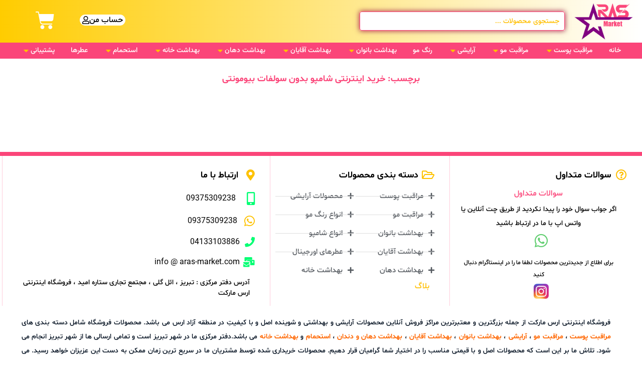

--- FILE ---
content_type: text/html; charset=UTF-8
request_url: https://aras-market.com/product-tag/%D8%AE%D8%B1%DB%8C%D8%AF-%D8%A7%DB%8C%D9%86%D8%AA%D8%B1%D9%86%D8%AA%DB%8C-%D8%B4%D8%A7%D9%85%D9%BE%D9%88-%D8%A8%D8%AF%D9%88%D9%86-%D8%B3%D9%88%D9%84%D9%81%D8%A7%D8%AA-%D8%A8%DB%8C%D9%88%D9%85%D9%88/
body_size: 49711
content:







<!doctype html><html dir="rtl" lang="fa-IR" prefix="og: https://ogp.me/ns#"><head><script data-no-optimize="1">var litespeed_docref=sessionStorage.getItem("litespeed_docref");litespeed_docref&&(Object.defineProperty(document,"referrer",{get:function(){return litespeed_docref}}),sessionStorage.removeItem("litespeed_docref"));</script> <meta charset="UTF-8"><meta name="viewport" content="width=device-width, initial-scale=1"><link rel="profile" href="https://gmpg.org/xfn/11"><style>img:is([sizes="auto" i], [sizes^="auto," i]) { contain-intrinsic-size: 3000px 1500px }</style><title>خرید اینترنتی شامپو بدون سولفات بیومونتی | فروشگاه اینترنتی ارس مارکت</title><meta name="robots" content="follow, index, max-snippet:-1, max-video-preview:-1, max-image-preview:large"/><link rel="canonical" href="https://aras-market.com/product-tag/%d8%ae%d8%b1%db%8c%d8%af-%d8%a7%db%8c%d9%86%d8%aa%d8%b1%d9%86%d8%aa%db%8c-%d8%b4%d8%a7%d9%85%d9%be%d9%88-%d8%a8%d8%af%d9%88%d9%86-%d8%b3%d9%88%d9%84%d9%81%d8%a7%d8%aa-%d8%a8%db%8c%d9%88%d9%85%d9%88/" /><meta property="og:locale" content="fa_IR" /><meta property="og:type" content="article" /><meta property="og:title" content="خرید اینترنتی شامپو بدون سولفات بیومونتی | فروشگاه اینترنتی ارس مارکت" /><meta property="og:url" content="https://aras-market.com/product-tag/%d8%ae%d8%b1%db%8c%d8%af-%d8%a7%db%8c%d9%86%d8%aa%d8%b1%d9%86%d8%aa%db%8c-%d8%b4%d8%a7%d9%85%d9%be%d9%88-%d8%a8%d8%af%d9%88%d9%86-%d8%b3%d9%88%d9%84%d9%81%d8%a7%d8%aa-%d8%a8%db%8c%d9%88%d9%85%d9%88/" /><meta property="og:site_name" content="فروشگاه اینترنتی ارس مارکت" /><meta name="twitter:card" content="summary_large_image" /><meta name="twitter:title" content="خرید اینترنتی شامپو بدون سولفات بیومونتی | فروشگاه اینترنتی ارس مارکت" /><meta name="twitter:label1" content="مورد" /><meta name="twitter:data1" content="2" /> <script type="application/ld+json" class="rank-math-schema">{"@context":"https://schema.org","@graph":[{"@type":"Organization","@id":"https://aras-market.com/#organization","name":"\u0641\u0631\u0648\u0634\u06af\u0627\u0647 \u0627\u06cc\u0646\u062a\u0631\u0646\u062a\u06cc \u0627\u0631\u0633 \u0645\u0627\u0631\u06a9\u062a"},{"@type":"WebSite","@id":"https://aras-market.com/#website","url":"https://aras-market.com","name":"\u0641\u0631\u0648\u0634\u06af\u0627\u0647 \u0627\u06cc\u0646\u062a\u0631\u0646\u062a\u06cc \u0627\u0631\u0633 \u0645\u0627\u0631\u06a9\u062a","publisher":{"@id":"https://aras-market.com/#organization"},"inLanguage":"fa-IR"},{"@type":"CollectionPage","@id":"https://aras-market.com/product-tag/%d8%ae%d8%b1%db%8c%d8%af-%d8%a7%db%8c%d9%86%d8%aa%d8%b1%d9%86%d8%aa%db%8c-%d8%b4%d8%a7%d9%85%d9%be%d9%88-%d8%a8%d8%af%d9%88%d9%86-%d8%b3%d9%88%d9%84%d9%81%d8%a7%d8%aa-%d8%a8%db%8c%d9%88%d9%85%d9%88/#webpage","url":"https://aras-market.com/product-tag/%d8%ae%d8%b1%db%8c%d8%af-%d8%a7%db%8c%d9%86%d8%aa%d8%b1%d9%86%d8%aa%db%8c-%d8%b4%d8%a7%d9%85%d9%be%d9%88-%d8%a8%d8%af%d9%88%d9%86-%d8%b3%d9%88%d9%84%d9%81%d8%a7%d8%aa-%d8%a8%db%8c%d9%88%d9%85%d9%88/","name":"\u062e\u0631\u06cc\u062f \u0627\u06cc\u0646\u062a\u0631\u0646\u062a\u06cc \u0634\u0627\u0645\u067e\u0648 \u0628\u062f\u0648\u0646 \u0633\u0648\u0644\u0641\u0627\u062a \u0628\u06cc\u0648\u0645\u0648\u0646\u062a\u06cc | \u0641\u0631\u0648\u0634\u06af\u0627\u0647 \u0627\u06cc\u0646\u062a\u0631\u0646\u062a\u06cc \u0627\u0631\u0633 \u0645\u0627\u0631\u06a9\u062a","isPartOf":{"@id":"https://aras-market.com/#website"},"inLanguage":"fa-IR"}]}</script> <link rel="alternate" type="application/rss+xml" title="فروشگاه اینترنتی ارس مارکت &raquo; خوراک" href="https://aras-market.com/feed/" /><link rel="alternate" type="application/rss+xml" title="فروشگاه اینترنتی ارس مارکت &raquo; خوراک دیدگاه‌ها" href="https://aras-market.com/comments/feed/" /><link rel="alternate" type="application/rss+xml" title="خوراک فروشگاه اینترنتی ارس مارکت &raquo; خرید اینترنتی شامپو بدون سولفات بیومونتی برچسب" href="https://aras-market.com/product-tag/%d8%ae%d8%b1%db%8c%d8%af-%d8%a7%db%8c%d9%86%d8%aa%d8%b1%d9%86%d8%aa%db%8c-%d8%b4%d8%a7%d9%85%d9%be%d9%88-%d8%a8%d8%af%d9%88%d9%86-%d8%b3%d9%88%d9%84%d9%81%d8%a7%d8%aa-%d8%a8%db%8c%d9%88%d9%85%d9%88/feed/" /><link data-optimized="2" rel="stylesheet" href="https://aras-market.com/wp-content/litespeed/css/b4f723d5a38ac995a79aea2b40186843.css?ver=578f6" /><style id='global-styles-inline-css'>:root{--wp--preset--aspect-ratio--square: 1;--wp--preset--aspect-ratio--4-3: 4/3;--wp--preset--aspect-ratio--3-4: 3/4;--wp--preset--aspect-ratio--3-2: 3/2;--wp--preset--aspect-ratio--2-3: 2/3;--wp--preset--aspect-ratio--16-9: 16/9;--wp--preset--aspect-ratio--9-16: 9/16;--wp--preset--color--black: #000000;--wp--preset--color--cyan-bluish-gray: #abb8c3;--wp--preset--color--white: #ffffff;--wp--preset--color--pale-pink: #f78da7;--wp--preset--color--vivid-red: #cf2e2e;--wp--preset--color--luminous-vivid-orange: #ff6900;--wp--preset--color--luminous-vivid-amber: #fcb900;--wp--preset--color--light-green-cyan: #7bdcb5;--wp--preset--color--vivid-green-cyan: #00d084;--wp--preset--color--pale-cyan-blue: #8ed1fc;--wp--preset--color--vivid-cyan-blue: #0693e3;--wp--preset--color--vivid-purple: #9b51e0;--wp--preset--gradient--vivid-cyan-blue-to-vivid-purple: linear-gradient(135deg,rgba(6,147,227,1) 0%,rgb(155,81,224) 100%);--wp--preset--gradient--light-green-cyan-to-vivid-green-cyan: linear-gradient(135deg,rgb(122,220,180) 0%,rgb(0,208,130) 100%);--wp--preset--gradient--luminous-vivid-amber-to-luminous-vivid-orange: linear-gradient(135deg,rgba(252,185,0,1) 0%,rgba(255,105,0,1) 100%);--wp--preset--gradient--luminous-vivid-orange-to-vivid-red: linear-gradient(135deg,rgba(255,105,0,1) 0%,rgb(207,46,46) 100%);--wp--preset--gradient--very-light-gray-to-cyan-bluish-gray: linear-gradient(135deg,rgb(238,238,238) 0%,rgb(169,184,195) 100%);--wp--preset--gradient--cool-to-warm-spectrum: linear-gradient(135deg,rgb(74,234,220) 0%,rgb(151,120,209) 20%,rgb(207,42,186) 40%,rgb(238,44,130) 60%,rgb(251,105,98) 80%,rgb(254,248,76) 100%);--wp--preset--gradient--blush-light-purple: linear-gradient(135deg,rgb(255,206,236) 0%,rgb(152,150,240) 100%);--wp--preset--gradient--blush-bordeaux: linear-gradient(135deg,rgb(254,205,165) 0%,rgb(254,45,45) 50%,rgb(107,0,62) 100%);--wp--preset--gradient--luminous-dusk: linear-gradient(135deg,rgb(255,203,112) 0%,rgb(199,81,192) 50%,rgb(65,88,208) 100%);--wp--preset--gradient--pale-ocean: linear-gradient(135deg,rgb(255,245,203) 0%,rgb(182,227,212) 50%,rgb(51,167,181) 100%);--wp--preset--gradient--electric-grass: linear-gradient(135deg,rgb(202,248,128) 0%,rgb(113,206,126) 100%);--wp--preset--gradient--midnight: linear-gradient(135deg,rgb(2,3,129) 0%,rgb(40,116,252) 100%);--wp--preset--font-size--small: 13px;--wp--preset--font-size--medium: 20px;--wp--preset--font-size--large: 36px;--wp--preset--font-size--x-large: 42px;--wp--preset--spacing--20: 0.44rem;--wp--preset--spacing--30: 0.67rem;--wp--preset--spacing--40: 1rem;--wp--preset--spacing--50: 1.5rem;--wp--preset--spacing--60: 2.25rem;--wp--preset--spacing--70: 3.38rem;--wp--preset--spacing--80: 5.06rem;--wp--preset--shadow--natural: 6px 6px 9px rgba(0, 0, 0, 0.2);--wp--preset--shadow--deep: 12px 12px 50px rgba(0, 0, 0, 0.4);--wp--preset--shadow--sharp: 6px 6px 0px rgba(0, 0, 0, 0.2);--wp--preset--shadow--outlined: 6px 6px 0px -3px rgba(255, 255, 255, 1), 6px 6px rgba(0, 0, 0, 1);--wp--preset--shadow--crisp: 6px 6px 0px rgba(0, 0, 0, 1);}:root { --wp--style--global--content-size: 800px;--wp--style--global--wide-size: 1200px; }:where(body) { margin: 0; }.wp-site-blocks > .alignleft { float: left; margin-right: 2em; }.wp-site-blocks > .alignright { float: right; margin-left: 2em; }.wp-site-blocks > .aligncenter { justify-content: center; margin-left: auto; margin-right: auto; }:where(.wp-site-blocks) > * { margin-block-start: 24px; margin-block-end: 0; }:where(.wp-site-blocks) > :first-child { margin-block-start: 0; }:where(.wp-site-blocks) > :last-child { margin-block-end: 0; }:root { --wp--style--block-gap: 24px; }:root :where(.is-layout-flow) > :first-child{margin-block-start: 0;}:root :where(.is-layout-flow) > :last-child{margin-block-end: 0;}:root :where(.is-layout-flow) > *{margin-block-start: 24px;margin-block-end: 0;}:root :where(.is-layout-constrained) > :first-child{margin-block-start: 0;}:root :where(.is-layout-constrained) > :last-child{margin-block-end: 0;}:root :where(.is-layout-constrained) > *{margin-block-start: 24px;margin-block-end: 0;}:root :where(.is-layout-flex){gap: 24px;}:root :where(.is-layout-grid){gap: 24px;}.is-layout-flow > .alignleft{float: left;margin-inline-start: 0;margin-inline-end: 2em;}.is-layout-flow > .alignright{float: right;margin-inline-start: 2em;margin-inline-end: 0;}.is-layout-flow > .aligncenter{margin-left: auto !important;margin-right: auto !important;}.is-layout-constrained > .alignleft{float: left;margin-inline-start: 0;margin-inline-end: 2em;}.is-layout-constrained > .alignright{float: right;margin-inline-start: 2em;margin-inline-end: 0;}.is-layout-constrained > .aligncenter{margin-left: auto !important;margin-right: auto !important;}.is-layout-constrained > :where(:not(.alignleft):not(.alignright):not(.alignfull)){max-width: var(--wp--style--global--content-size);margin-left: auto !important;margin-right: auto !important;}.is-layout-constrained > .alignwide{max-width: var(--wp--style--global--wide-size);}body .is-layout-flex{display: flex;}.is-layout-flex{flex-wrap: wrap;align-items: center;}.is-layout-flex > :is(*, div){margin: 0;}body .is-layout-grid{display: grid;}.is-layout-grid > :is(*, div){margin: 0;}body{padding-top: 0px;padding-right: 0px;padding-bottom: 0px;padding-left: 0px;}a:where(:not(.wp-element-button)){text-decoration: underline;}:root :where(.wp-element-button, .wp-block-button__link){background-color: #32373c;border-width: 0;color: #fff;font-family: inherit;font-size: inherit;line-height: inherit;padding: calc(0.667em + 2px) calc(1.333em + 2px);text-decoration: none;}.has-black-color{color: var(--wp--preset--color--black) !important;}.has-cyan-bluish-gray-color{color: var(--wp--preset--color--cyan-bluish-gray) !important;}.has-white-color{color: var(--wp--preset--color--white) !important;}.has-pale-pink-color{color: var(--wp--preset--color--pale-pink) !important;}.has-vivid-red-color{color: var(--wp--preset--color--vivid-red) !important;}.has-luminous-vivid-orange-color{color: var(--wp--preset--color--luminous-vivid-orange) !important;}.has-luminous-vivid-amber-color{color: var(--wp--preset--color--luminous-vivid-amber) !important;}.has-light-green-cyan-color{color: var(--wp--preset--color--light-green-cyan) !important;}.has-vivid-green-cyan-color{color: var(--wp--preset--color--vivid-green-cyan) !important;}.has-pale-cyan-blue-color{color: var(--wp--preset--color--pale-cyan-blue) !important;}.has-vivid-cyan-blue-color{color: var(--wp--preset--color--vivid-cyan-blue) !important;}.has-vivid-purple-color{color: var(--wp--preset--color--vivid-purple) !important;}.has-black-background-color{background-color: var(--wp--preset--color--black) !important;}.has-cyan-bluish-gray-background-color{background-color: var(--wp--preset--color--cyan-bluish-gray) !important;}.has-white-background-color{background-color: var(--wp--preset--color--white) !important;}.has-pale-pink-background-color{background-color: var(--wp--preset--color--pale-pink) !important;}.has-vivid-red-background-color{background-color: var(--wp--preset--color--vivid-red) !important;}.has-luminous-vivid-orange-background-color{background-color: var(--wp--preset--color--luminous-vivid-orange) !important;}.has-luminous-vivid-amber-background-color{background-color: var(--wp--preset--color--luminous-vivid-amber) !important;}.has-light-green-cyan-background-color{background-color: var(--wp--preset--color--light-green-cyan) !important;}.has-vivid-green-cyan-background-color{background-color: var(--wp--preset--color--vivid-green-cyan) !important;}.has-pale-cyan-blue-background-color{background-color: var(--wp--preset--color--pale-cyan-blue) !important;}.has-vivid-cyan-blue-background-color{background-color: var(--wp--preset--color--vivid-cyan-blue) !important;}.has-vivid-purple-background-color{background-color: var(--wp--preset--color--vivid-purple) !important;}.has-black-border-color{border-color: var(--wp--preset--color--black) !important;}.has-cyan-bluish-gray-border-color{border-color: var(--wp--preset--color--cyan-bluish-gray) !important;}.has-white-border-color{border-color: var(--wp--preset--color--white) !important;}.has-pale-pink-border-color{border-color: var(--wp--preset--color--pale-pink) !important;}.has-vivid-red-border-color{border-color: var(--wp--preset--color--vivid-red) !important;}.has-luminous-vivid-orange-border-color{border-color: var(--wp--preset--color--luminous-vivid-orange) !important;}.has-luminous-vivid-amber-border-color{border-color: var(--wp--preset--color--luminous-vivid-amber) !important;}.has-light-green-cyan-border-color{border-color: var(--wp--preset--color--light-green-cyan) !important;}.has-vivid-green-cyan-border-color{border-color: var(--wp--preset--color--vivid-green-cyan) !important;}.has-pale-cyan-blue-border-color{border-color: var(--wp--preset--color--pale-cyan-blue) !important;}.has-vivid-cyan-blue-border-color{border-color: var(--wp--preset--color--vivid-cyan-blue) !important;}.has-vivid-purple-border-color{border-color: var(--wp--preset--color--vivid-purple) !important;}.has-vivid-cyan-blue-to-vivid-purple-gradient-background{background: var(--wp--preset--gradient--vivid-cyan-blue-to-vivid-purple) !important;}.has-light-green-cyan-to-vivid-green-cyan-gradient-background{background: var(--wp--preset--gradient--light-green-cyan-to-vivid-green-cyan) !important;}.has-luminous-vivid-amber-to-luminous-vivid-orange-gradient-background{background: var(--wp--preset--gradient--luminous-vivid-amber-to-luminous-vivid-orange) !important;}.has-luminous-vivid-orange-to-vivid-red-gradient-background{background: var(--wp--preset--gradient--luminous-vivid-orange-to-vivid-red) !important;}.has-very-light-gray-to-cyan-bluish-gray-gradient-background{background: var(--wp--preset--gradient--very-light-gray-to-cyan-bluish-gray) !important;}.has-cool-to-warm-spectrum-gradient-background{background: var(--wp--preset--gradient--cool-to-warm-spectrum) !important;}.has-blush-light-purple-gradient-background{background: var(--wp--preset--gradient--blush-light-purple) !important;}.has-blush-bordeaux-gradient-background{background: var(--wp--preset--gradient--blush-bordeaux) !important;}.has-luminous-dusk-gradient-background{background: var(--wp--preset--gradient--luminous-dusk) !important;}.has-pale-ocean-gradient-background{background: var(--wp--preset--gradient--pale-ocean) !important;}.has-electric-grass-gradient-background{background: var(--wp--preset--gradient--electric-grass) !important;}.has-midnight-gradient-background{background: var(--wp--preset--gradient--midnight) !important;}.has-small-font-size{font-size: var(--wp--preset--font-size--small) !important;}.has-medium-font-size{font-size: var(--wp--preset--font-size--medium) !important;}.has-large-font-size{font-size: var(--wp--preset--font-size--large) !important;}.has-x-large-font-size{font-size: var(--wp--preset--font-size--x-large) !important;}
:root :where(.wp-block-pullquote){font-size: 1.5em;line-height: 1.6;}</style><style id='digits-style-inline-css'>#woocommerce-order-data .address p:nth-child(3) a,.woocommerce-customer-details--phone{
                    text-align:right;
                    }</style><style id='woocommerce-inline-inline-css'>.woocommerce form .form-row .required { visibility: visible; }</style> <script type="litespeed/javascript" data-src="https://aras-market.com/wp-includes/js/jquery/jquery.min.js" id="jquery-core-js"></script> <script id="wc-add-to-cart-js-extra" type="litespeed/javascript">var wc_add_to_cart_params={"ajax_url":"\/wp-admin\/admin-ajax.php","wc_ajax_url":"\/?wc-ajax=%%endpoint%%","i18n_view_cart":"\u0645\u0634\u0627\u0647\u062f\u0647 \u0633\u0628\u062f \u062e\u0631\u06cc\u062f","cart_url":"https:\/\/aras-market.com\/cart\/","is_cart":"","cart_redirect_after_add":"no"}</script> <script id="woocommerce-js-extra" type="litespeed/javascript">var woocommerce_params={"ajax_url":"\/wp-admin\/admin-ajax.php","wc_ajax_url":"\/?wc-ajax=%%endpoint%%","i18n_password_show":"\u0646\u0645\u0627\u06cc\u0634 \u0631\u0645\u0632\u0639\u0628\u0648\u0631","i18n_password_hide":"Hide password"}</script> <link rel="https://api.w.org/" href="https://aras-market.com/wp-json/" /><link rel="alternate" title="JSON" type="application/json" href="https://aras-market.com/wp-json/wp/v2/product_tag/5594" /><link rel="EditURI" type="application/rsd+xml" title="RSD" href="https://aras-market.com/xmlrpc.php?rsd" /><meta name="generator" content="WordPress 6.8.3" />
<noscript><style>.woocommerce-product-gallery{ opacity: 1 !important; }</style></noscript><style>.e-con.e-parent:nth-of-type(n+4):not(.e-lazyloaded):not(.e-no-lazyload),
				.e-con.e-parent:nth-of-type(n+4):not(.e-lazyloaded):not(.e-no-lazyload) * {
					background-image: none !important;
				}
				@media screen and (max-height: 1024px) {
					.e-con.e-parent:nth-of-type(n+3):not(.e-lazyloaded):not(.e-no-lazyload),
					.e-con.e-parent:nth-of-type(n+3):not(.e-lazyloaded):not(.e-no-lazyload) * {
						background-image: none !important;
					}
				}
				@media screen and (max-height: 640px) {
					.e-con.e-parent:nth-of-type(n+2):not(.e-lazyloaded):not(.e-no-lazyload),
					.e-con.e-parent:nth-of-type(n+2):not(.e-lazyloaded):not(.e-no-lazyload) * {
						background-image: none !important;
					}
				}</style><style type="text/css">.digits_secure_modal_box, .digits_ui,
            .digits_secure_modal_box *, .digits_ui *,
            .digits_font, .dig_ma-box, .dig_ma-box input, .dig_ma-box input::placeholder, .dig_ma-box ::placeholder, .dig_ma-box label, .dig_ma-box button, .dig_ma-box select, .dig_ma-box * {
                font-family: 'Iransans-digits', sans-serif;
            }</style><link rel="icon" href="https://aras-market.com/wp-content/uploads/2023/12/cropped-aras-market-only-star-32x32.png" sizes="32x32" /><link rel="icon" href="https://aras-market.com/wp-content/uploads/2023/12/cropped-aras-market-only-star-192x192.png" sizes="192x192" /><link rel="apple-touch-icon" href="https://aras-market.com/wp-content/uploads/2023/12/cropped-aras-market-only-star-180x180.png" /><meta name="msapplication-TileImage" content="https://aras-market.com/wp-content/uploads/2023/12/cropped-aras-market-only-star-270x270.png" /><div align="center">
<noscript><div style="position:fixed; top:0px; left:0px; z-index:3000; height:100%; width:100%; background-color:#FFFFFF">
<br/><br/><div style="font-family: Tahoma; font-size: 14px; background-color:#FFFFCC; border: 1pt solid Black; padding: 10pt;">
Sorry, you have Javascript Disabled! To see this page as it is meant to appear, please enable your Javascript!</div></div>
</noscript></div></head><body class="rtl archive tax-product_tag term-5594 wp-embed-responsive wp-theme-hello-elementor theme-hello-elementor woocommerce woocommerce-page woocommerce-no-js hello-elementor-default jet-mega-menu-location elementor-page-3848 elementor-default elementor-template-full-width elementor-kit-3836"><a class="skip-link screen-reader-text" href="#content">پرش به محتوا</a><header data-elementor-type="header" data-elementor-id="31856" class="elementor elementor-31856 elementor-location-header" data-elementor-post-type="elementor_library"><header class="elementor-section elementor-top-section elementor-element elementor-element-4bd91ec elementor-section-full_width elementor-section-height-default elementor-section-height-default" data-id="4bd91ec" data-element_type="section" data-settings="{&quot;animation&quot;:&quot;none&quot;,&quot;background_background&quot;:&quot;classic&quot;}"><div class="elementor-container elementor-column-gap-no"><header class="elementor-column elementor-col-100 elementor-top-column elementor-element elementor-element-ca4f7aa" data-id="ca4f7aa" data-element_type="column" data-settings="{&quot;background_background&quot;:&quot;classic&quot;}"><div class="elementor-widget-wrap elementor-element-populated"><header class="elementor-section elementor-inner-section elementor-element elementor-element-2343874 elementor-section-full_width elementor-section-content-middle elementor-section-height-default elementor-section-height-default" data-id="2343874" data-element_type="section" data-settings="{&quot;background_background&quot;:&quot;gradient&quot;}"><div class="elementor-container elementor-column-gap-no"><header class="elementor-column elementor-col-16 elementor-inner-column elementor-element elementor-element-ca17684" data-id="ca17684" data-element_type="column"><div class="elementor-widget-wrap elementor-element-populated"><div class="elementor-element elementor-element-b44652b elementor-widget elementor-widget-image" data-id="b44652b" data-element_type="widget" data-widget_type="image.default"><div class="elementor-widget-container">
<a href="https://aras-market.com/">
<img data-lazyloaded="1" src="[data-uri]" fetchpriority="high" width="300" height="200" data-src="https://aras-market.com/wp-content/uploads/2020/11/Aras-Market-Logo.png" class="attachment-medium size-medium wp-image-4021" alt="Aras Market Logo" />								</a></div></div></div></header><header class="elementor-column elementor-col-16 elementor-inner-column elementor-element elementor-element-997e19c" data-id="997e19c" data-element_type="column"><div class="elementor-widget-wrap elementor-element-populated"><div class="elementor-element elementor-element-1cd6b86 e-transform elementor-widget elementor-widget-jet-ajax-search" data-id="1cd6b86" data-element_type="widget" data-settings="{&quot;results_area_columns&quot;:1,&quot;_transform_translateX_effect&quot;:{&quot;unit&quot;:&quot;px&quot;,&quot;size&quot;:&quot;&quot;,&quot;sizes&quot;:[]},&quot;_transform_translateX_effect_tablet&quot;:{&quot;unit&quot;:&quot;px&quot;,&quot;size&quot;:&quot;&quot;,&quot;sizes&quot;:[]},&quot;_transform_translateX_effect_mobile&quot;:{&quot;unit&quot;:&quot;px&quot;,&quot;size&quot;:&quot;&quot;,&quot;sizes&quot;:[]},&quot;_transform_translateY_effect&quot;:{&quot;unit&quot;:&quot;px&quot;,&quot;size&quot;:&quot;&quot;,&quot;sizes&quot;:[]},&quot;_transform_translateY_effect_tablet&quot;:{&quot;unit&quot;:&quot;px&quot;,&quot;size&quot;:&quot;&quot;,&quot;sizes&quot;:[]},&quot;_transform_translateY_effect_mobile&quot;:{&quot;unit&quot;:&quot;px&quot;,&quot;size&quot;:&quot;&quot;,&quot;sizes&quot;:[]}}" data-widget_type="jet-ajax-search.default"><div class="elementor-widget-container"><div class="elementor-jet-ajax-search jet-search"><div class="jet-ajax-search jet-ajax-search--mobile-skin" data-settings="{&quot;symbols_for_start_searching&quot;:3,&quot;search_by_empty_value&quot;:&quot;&quot;,&quot;submit_on_enter&quot;:&quot;&quot;,&quot;search_source&quot;:[&quot;product&quot;],&quot;search_logging&quot;:&quot;&quot;,&quot;search_results_url&quot;:&quot;&quot;,&quot;search_taxonomy&quot;:&quot;&quot;,&quot;include_terms_ids&quot;:[],&quot;exclude_terms_ids&quot;:[],&quot;exclude_posts_ids&quot;:[],&quot;custom_fields_source&quot;:&quot;&quot;,&quot;limit_query&quot;:5,&quot;limit_query_tablet&quot;:&quot;&quot;,&quot;limit_query_mobile&quot;:6,&quot;limit_query_in_result_area&quot;:25,&quot;results_order_by&quot;:&quot;title&quot;,&quot;results_order&quot;:&quot;desc&quot;,&quot;sentence&quot;:&quot;&quot;,&quot;search_in_taxonomy&quot;:&quot;&quot;,&quot;search_in_taxonomy_source&quot;:&quot;&quot;,&quot;results_area_width_by&quot;:&quot;form&quot;,&quot;results_area_custom_width&quot;:&quot;&quot;,&quot;results_area_custom_position&quot;:&quot;&quot;,&quot;results_area_columns&quot;:1,&quot;results_area_columns_tablet&quot;:&quot;&quot;,&quot;results_area_columns_mobile&quot;:&quot;&quot;,&quot;results_area_columns_mobile_portrait&quot;:&quot;&quot;,&quot;thumbnail_visible&quot;:&quot;yes&quot;,&quot;thumbnail_size&quot;:&quot;thumbnail&quot;,&quot;thumbnail_placeholder&quot;:{&quot;url&quot;:&quot;https:\/\/aras-market.com\/wp-content\/uploads\/2020\/11\/placeholder.png&quot;,&quot;id&quot;:3854,&quot;size&quot;:&quot;&quot;},&quot;post_content_source&quot;:&quot;content&quot;,&quot;post_content_custom_field_key&quot;:&quot;&quot;,&quot;post_content_length&quot;:0,&quot;show_product_price&quot;:&quot;yes&quot;,&quot;show_product_rating&quot;:&quot;&quot;,&quot;show_add_to_cart&quot;:&quot;&quot;,&quot;show_result_new_tab&quot;:&quot;&quot;,&quot;highlight_searched_text&quot;:&quot;&quot;,&quot;listing_id&quot;:&quot;&quot;,&quot;bullet_pagination&quot;:&quot;&quot;,&quot;number_pagination&quot;:&quot;&quot;,&quot;navigation_arrows&quot;:&quot;in_header&quot;,&quot;navigation_arrows_type&quot;:&quot;angle&quot;,&quot;show_title_related_meta&quot;:&quot;&quot;,&quot;meta_title_related_position&quot;:&quot;&quot;,&quot;title_related_meta&quot;:&quot;&quot;,&quot;show_content_related_meta&quot;:&quot;&quot;,&quot;meta_content_related_position&quot;:&quot;&quot;,&quot;content_related_meta&quot;:&quot;&quot;,&quot;negative_search&quot;:&quot;\u0645\u062a\u0627\u0633\u0641\u0645, \u0627\u0645\u0627 \u0647\u06cc\u0686 \u0646\u062a\u06cc\u062c\u0647 \u0627\u06cc \u0628\u0627 \u062c\u0633\u062a\u062c\u0648 \u0634\u0645\u0627 \u06cc\u0627\u0641\u062a \u0646\u0634\u062f.&quot;,&quot;server_error&quot;:&quot;\u0628\u0627 \u0639\u0631\u0636 \u067e\u0648\u0632\u0634\u060c \u0627\u0645\u0627 \u0645\u0627 \u0627\u06a9\u0646\u0648\u0646 \u0646\u0645\u06cc \u062a\u0648\u0627\u0646\u06cc\u0645 \u062c\u0633\u062a\u062c\u0648 \u0634\u0645\u0627 \u0631\u0627 \u0627\u0646\u062c\u0627\u0645 \u062f\u0647\u06cc\u0645. \u0644\u0637\u0641\u0627 \u0628\u0639\u062f\u0627 \u062f\u0648\u0628\u0627\u0631\u0647 \u0627\u0645\u062a\u062d\u0627\u0646 \u06a9\u0646\u06cc\u062f!&quot;,&quot;show_search_suggestions&quot;:&quot;&quot;,&quot;search_suggestions_position&quot;:&quot;&quot;,&quot;search_suggestions_source&quot;:&quot;&quot;,&quot;search_suggestions_limits&quot;:&quot;&quot;,&quot;search_suggestions_item_title_length&quot;:&quot;&quot;,&quot;catalog_visibility&quot;:&quot;&quot;,&quot;search_source_terms&quot;:&quot;&quot;,&quot;search_source_terms_title&quot;:&quot;&quot;,&quot;search_source_terms_icon&quot;:&quot;&quot;,&quot;search_source_terms_limit&quot;:&quot;&quot;,&quot;listing_jetengine_terms_notice&quot;:&quot;&quot;,&quot;search_source_terms_taxonomy&quot;:&quot;&quot;,&quot;search_source_users&quot;:&quot;&quot;,&quot;search_source_users_title&quot;:&quot;&quot;,&quot;search_source_users_icon&quot;:&quot;&quot;,&quot;search_source_users_limit&quot;:&quot;&quot;,&quot;listing_jetengine_users_notice&quot;:&quot;&quot;}"><form class="jet-ajax-search__form" method="get" action="https://aras-market.com/" role="search" target=""><div class="jet-ajax-search__fields-holder"><div class="jet-ajax-search__field-wrapper">
<label for="search-input-1cd6b86" class="screen-reader-text">جستجو ...</label>
<input id="search-input-1cd6b86" class="jet-ajax-search__field" type="search" placeholder="جستجوی محصولات ..." value="" name="s" autocomplete="off" />
<input type="hidden" value="{&quot;search_source&quot;:&quot;product&quot;,&quot;results_order_by&quot;:&quot;title&quot;,&quot;results_order&quot;:&quot;desc&quot;}" name="jet_ajax_search_settings" />
<input type="hidden" value="product" name="post_type" /></div></div></form><div class="jet-ajax-search__results-area" ><div class="jet-ajax-search__results-holder"><div class="jet-ajax-search__results-header">
<button class="jet-ajax-search__results-count"><span></span> نتایج</button><div class="jet-ajax-search__navigation-holder"></div></div><div class="jet-ajax-search__results-list results-area-col-desk-1 results-area-col-tablet-0 results-area-col-mobile-0 results-area-col-mobile-portrait-1" ><div class="jet-ajax-search__results-list-inner "></div></div><div class="jet-ajax-search__results-footer">
<button class="jet-ajax-search__full-results">مشاهده همه نتایج</button><div class="jet-ajax-search__navigation-holder"></div></div></div><div class="jet-ajax-search__message"></div><div class="jet-ajax-search__spinner-holder"><div class="jet-ajax-search__spinner"><div class="rect rect-1"></div><div class="rect rect-2"></div><div class="rect rect-3"></div><div class="rect rect-4"></div><div class="rect rect-5"></div></div></div></div></div></div></div></div></div></header><header class="elementor-column elementor-col-16 elementor-inner-column elementor-element elementor-element-a90e925" data-id="a90e925" data-element_type="column"><div class="elementor-widget-wrap"></div></header><header class="elementor-column elementor-col-16 elementor-inner-column elementor-element elementor-element-9ef7deb" data-id="9ef7deb" data-element_type="column" data-settings="{&quot;background_background&quot;:&quot;classic&quot;}"><div class="elementor-widget-wrap elementor-element-populated"><div class="elementor-background-overlay"></div><div class="elementor-element elementor-element-df73ee2 elementor-align-center elementor-widget elementor-widget-button" data-id="df73ee2" data-element_type="widget" data-widget_type="button.default"><div class="elementor-widget-container"><div class="elementor-button-wrapper">
<a class="elementor-button elementor-button-link elementor-size-sm" href="#elementor-action%3Aaction%3Dpopup%3Aopen%26settings%3DeyJpZCI6IjM3NjExIiwidG9nZ2xlIjpmYWxzZX0%3D">
<span class="elementor-button-content-wrapper">
<span class="elementor-button-icon">
<i aria-hidden="true" class="far fa-user"></i>			</span>
<span class="elementor-button-text">حساب من</span>
</span>
</a></div></div></div></div></header><header class="elementor-column elementor-col-16 elementor-inner-column elementor-element elementor-element-a602377" data-id="a602377" data-element_type="column"><div class="elementor-widget-wrap elementor-element-populated"><div class="elementor-element elementor-element-21b85b7 toggle-icon--cart-solid elementor-menu-cart--empty-indicator-hide elementor-menu-cart--items-indicator-bubble elementor-menu-cart--cart-type-side-cart elementor-menu-cart--show-remove-button-yes elementor-widget elementor-widget-woocommerce-menu-cart" data-id="21b85b7" data-element_type="widget" data-settings="{&quot;automatically_open_cart&quot;:&quot;yes&quot;,&quot;cart_type&quot;:&quot;side-cart&quot;,&quot;open_cart&quot;:&quot;click&quot;}" data-widget_type="woocommerce-menu-cart.default"><div class="elementor-widget-container"><div class="elementor-menu-cart__wrapper"><div class="elementor-menu-cart__toggle_wrapper"><div class="elementor-menu-cart__container elementor-lightbox" aria-hidden="true"><div class="elementor-menu-cart__main" aria-hidden="true"><div class="elementor-menu-cart__close-button"></div><div class="widget_shopping_cart_content"></div></div></div><div class="elementor-menu-cart__toggle elementor-button-wrapper">
<a id="elementor-menu-cart__toggle_button" href="#" class="elementor-menu-cart__toggle_button elementor-button elementor-size-sm" aria-expanded="false">
<span class="elementor-button-text"><span class="woocommerce-Price-amount amount"><bdi>۰&nbsp;<span class="woocommerce-Price-currencySymbol">تومان</span></bdi></span></span>
<span class="elementor-button-icon">
<span class="elementor-button-icon-qty" data-counter="0">0</span>
<i class="eicon-cart-solid"></i>					<span class="elementor-screen-only">سبد خرید</span>
</span>
</a></div></div></div></div></div></div></header><header class="elementor-column elementor-col-16 elementor-inner-column elementor-element elementor-element-c8f599d" data-id="c8f599d" data-element_type="column"><div class="elementor-widget-wrap elementor-element-populated"><div class="elementor-element elementor-element-363848b elementor-hidden-desktop elementor-widget elementor-widget-jet-mobile-menu" data-id="363848b" data-element_type="widget" data-settings="{&quot;_animation_mobile&quot;:&quot;none&quot;}" data-widget_type="jet-mobile-menu.default"><div class="elementor-widget-container"><div  id="jet-mobile-menu-69173a89d1518" class="jet-mobile-menu jet-mobile-menu--location-elementor" data-menu-id="22" data-menu-options="{&quot;menuUniqId&quot;:&quot;69173a89d1518&quot;,&quot;menuId&quot;:&quot;22&quot;,&quot;mobileMenuId&quot;:&quot;22&quot;,&quot;location&quot;:&quot;elementor&quot;,&quot;menuLocation&quot;:false,&quot;menuLayout&quot;:&quot;slide-out&quot;,&quot;togglePosition&quot;:&quot;default&quot;,&quot;menuPosition&quot;:&quot;right&quot;,&quot;headerTemplate&quot;:&quot;&quot;,&quot;beforeTemplate&quot;:&quot;&quot;,&quot;afterTemplate&quot;:&quot;&quot;,&quot;useBreadcrumb&quot;:true,&quot;breadcrumbPath&quot;:&quot;full&quot;,&quot;toggleText&quot;:&quot;&quot;,&quot;toggleLoader&quot;:false,&quot;backText&quot;:&quot;&quot;,&quot;itemIconVisible&quot;:true,&quot;itemBadgeVisible&quot;:true,&quot;itemDescVisible&quot;:true,&quot;loaderColor&quot;:&quot;#FB4579&quot;,&quot;subEvent&quot;:&quot;click&quot;,&quot;subTrigger&quot;:&quot;item&quot;,&quot;subOpenLayout&quot;:&quot;dropdown&quot;,&quot;closeAfterNavigate&quot;:false,&quot;fillSvgIcon&quot;:true,&quot;megaAjaxLoad&quot;:false}">
<mobile-menu></mobile-menu><div class="jet-mobile-menu__refs"><div ref="toggleClosedIcon"><i class="fas fa-bars"></i></div><div ref="toggleOpenedIcon"><i class="fas fa-times"></i></div><div ref="closeIcon"><i class="fas fa-times"></i></div><div ref="backIcon"><i class="fas fa-angle-right"></i></div><div ref="dropdownIcon"><i class="fas fa-plus"></i></div><div ref="dropdownOpenedIcon"><i class="fas fa-minus"></i></div><div ref="breadcrumbIcon"><i class="fas fa-angle-right"></i></div></div></div><script id="jetMenuMobileWidgetRenderData69173a89d1518" type="application/json">{"items":{"item-3829":{"id":"item-3829","name":"\u062e\u0627\u0646\u0647","attrTitle":false,"description":"","url":"https:\/\/www.aras-market.com\/","target":false,"xfn":false,"itemParent":false,"itemId":3829,"megaTemplateId":false,"megaContent":false,"megaContentType":"default","open":false,"badgeContent":"","itemIcon":"","hideItemText":false,"classes":[""],"signature":""},"item-30607":{"id":"item-30607","name":"\u0645\u0631\u0627\u0642\u0628\u062a \u067e\u0648\u0633\u062a","attrTitle":false,"description":"","url":"#","target":false,"xfn":false,"itemParent":false,"itemId":30607,"megaTemplateId":false,"megaContent":false,"megaContentType":"default","open":false,"badgeContent":false,"itemIcon":"","hideItemText":false,"classes":[""],"signature":"","children":{"item-32524":{"id":"item-32524","name":"\u0645\u0631\u0627\u0642\u0628\u062a \u0635\u0648\u0631\u062a","attrTitle":false,"description":"","url":"#","target":false,"xfn":false,"itemParent":"item-30607","itemId":32524,"megaTemplateId":false,"megaContent":false,"megaContentType":"default","open":false,"badgeContent":false,"itemIcon":"","hideItemText":false,"classes":[""],"signature":"","children":{"item-3799":{"id":"item-3799","name":"\u06a9\u0631\u0645 \u0645\u0631\u0637\u0648\u0628 \u06a9\u0646\u0646\u062f\u0647","attrTitle":false,"description":"","url":"https:\/\/aras-market.com\/product-category\/skin-care\/hand-and-face-cream\/moisturizing-cream\/","target":false,"xfn":false,"itemParent":"item-32524","itemId":3799,"megaTemplateId":false,"megaContent":false,"megaContentType":"default","open":false,"badgeContent":false,"itemIcon":"","hideItemText":false,"classes":[""],"signature":""},"item-16817":{"id":"item-16817","name":"\u06a9\u0631\u0645 \u0622\u0628\u0631\u0633\u0627\u0646","attrTitle":false,"description":"","url":"https:\/\/aras-market.com\/product-category\/skin-care\/hand-and-face-cream\/watering-skin\/","target":false,"xfn":false,"itemParent":"item-32524","itemId":16817,"megaTemplateId":false,"megaContent":false,"megaContentType":"default","open":false,"badgeContent":false,"itemIcon":"","hideItemText":false,"classes":[""],"signature":""},"item-3798":{"id":"item-3798","name":"\u06a9\u0631\u0645 \u0636\u062f \u0686\u0631\u0648\u06a9","attrTitle":false,"description":"","url":"https:\/\/aras-market.com\/product-category\/skin-care\/hand-and-face-cream\/anti-ageing-cream\/","target":false,"xfn":false,"itemParent":"item-32524","itemId":3798,"megaTemplateId":false,"megaContent":false,"megaContentType":"default","open":false,"badgeContent":false,"itemIcon":"","hideItemText":false,"classes":[""],"signature":""},"item-3797":{"id":"item-3797","name":"\u06a9\u0631\u0645 \u062f\u0648\u0631 \u0686\u0634\u0645","attrTitle":false,"description":"","url":"https:\/\/aras-market.com\/product-category\/skin-care\/hand-and-face-cream\/eye-cream\/","target":false,"xfn":false,"itemParent":"item-32524","itemId":3797,"megaTemplateId":false,"megaContent":false,"megaContentType":"default","open":false,"badgeContent":false,"itemIcon":"","hideItemText":false,"classes":[""],"signature":""},"item-3744":{"id":"item-3744","name":"\u0628\u06cc \u0628\u06cc \u06a9\u0631\u0645","attrTitle":false,"description":"","url":"https:\/\/aras-market.com\/product-category\/skin-care\/hand-and-face-cream\/bb-cream\/","target":false,"xfn":false,"itemParent":"item-32524","itemId":3744,"megaTemplateId":false,"megaContent":false,"megaContentType":"default","open":false,"badgeContent":false,"itemIcon":"","hideItemText":false,"classes":[""],"signature":""},"item-21048":{"id":"item-21048","name":"\u06a9\u0631\u0645 \u0636\u062f \u0622\u0641\u062a\u0627\u0628","attrTitle":false,"description":"","url":"https:\/\/aras-market.com\/product-category\/skin-care\/hand-and-face-cream\/sunscreen\/","target":false,"xfn":false,"itemParent":"item-32524","itemId":21048,"megaTemplateId":false,"megaContent":false,"megaContentType":"default","open":false,"badgeContent":false,"itemIcon":"","hideItemText":false,"classes":[""],"signature":""},"item-27902":{"id":"item-27902","name":"\u0633\u0631\u0645 \u067e\u0648\u0633\u062a","attrTitle":false,"description":"","url":"https:\/\/aras-market.com\/product-category\/skin-care\/skin-serum\/","target":false,"xfn":false,"itemParent":"item-32524","itemId":27902,"megaTemplateId":false,"megaContent":false,"megaContentType":"default","open":false,"badgeContent":false,"itemIcon":"","hideItemText":false,"classes":[""],"signature":""},"item-3773":{"id":"item-3773","name":"\u0645\u0627\u0633\u06a9 \u0648 \u0627\u0633\u06a9\u0631\u0627\u0628 \u0635\u0648\u0631\u062a","attrTitle":false,"description":"","url":"https:\/\/aras-market.com\/product-category\/skin-care\/face-masque\/","target":false,"xfn":false,"itemParent":"item-32524","itemId":3773,"megaTemplateId":false,"megaContent":false,"megaContentType":"default","open":false,"badgeContent":false,"itemIcon":"","hideItemText":false,"classes":[""],"signature":""},"item-3735":{"id":"item-3735","name":"\u0627\u0633\u067e\u0631\u06cc \u0645\u0631\u0637\u0648\u0628 \u06a9\u0646\u0646\u062f\u0647 \u0635\u0648\u0631\u062a","attrTitle":false,"description":"","url":"https:\/\/aras-market.com\/product-category\/skin-care\/face-and-body-spray\/facial-moisturizing-spray\/","target":false,"xfn":false,"itemParent":"item-32524","itemId":3735,"megaTemplateId":false,"megaContent":false,"megaContentType":"default","open":false,"badgeContent":false,"itemIcon":"","hideItemText":false,"classes":[""],"signature":""}}},"item-32525":{"id":"item-32525","name":"\u067e\u0627\u06a9 \u06a9\u0646\u0646\u062f\u0647 \u0635\u0648\u0631\u062a","attrTitle":false,"description":"","url":"#","target":false,"xfn":false,"itemParent":"item-30607","itemId":32525,"megaTemplateId":false,"megaContent":false,"megaContentType":"default","open":false,"badgeContent":false,"itemIcon":"","hideItemText":false,"classes":[""],"signature":"","children":{"item-3757":{"id":"item-3757","name":"\u0698\u0644 \u0634\u0633\u062a\u0634\u0648\u06cc \u0635\u0648\u0631\u062a","attrTitle":false,"description":"","url":"https:\/\/aras-market.com\/product-category\/skin-care\/makeup-remover\/face-wash-gel\/","target":false,"xfn":false,"itemParent":"item-32525","itemId":3757,"megaTemplateId":false,"megaContent":false,"megaContentType":"default","open":false,"badgeContent":false,"itemIcon":"","hideItemText":false,"classes":[""],"signature":""},"item-3819":{"id":"item-3819","name":"\u0645\u062d\u0644\u0648\u0644 \u0622\u0631\u0627\u06cc\u0634 \u067e\u0627\u06a9 \u06a9\u0646","attrTitle":false,"description":"","url":"https:\/\/aras-market.com\/product-category\/skin-care\/makeup-remover\/makeup-remover-solution\/","target":false,"xfn":false,"itemParent":"item-32525","itemId":3819,"megaTemplateId":false,"megaContent":false,"megaContentType":"default","open":false,"badgeContent":false,"itemIcon":"","hideItemText":false,"classes":[""],"signature":""},"item-3746":{"id":"item-3746","name":"\u062a\u0648\u0646\u06cc\u06a9 \u0622\u0631\u0627\u06cc\u0634 \u067e\u0627\u06a9 \u06a9\u0646","attrTitle":false,"description":"","url":"https:\/\/aras-market.com\/product-category\/skin-care\/makeup-remover\/makeup-remover-tonic\/","target":false,"xfn":false,"itemParent":"item-32525","itemId":3746,"megaTemplateId":false,"megaContent":false,"megaContentType":"default","open":false,"badgeContent":false,"itemIcon":"","hideItemText":false,"classes":[""],"signature":""},"item-39780":{"id":"item-39780","name":"\u0634\u06cc\u0631 \u067e\u0627\u06a9 \u06a9\u0646","attrTitle":false,"description":"","url":"https:\/\/aras-market.com\/product-category\/skin-care\/makeup-remover\/make-up-cleansing-milk\/","target":false,"xfn":false,"itemParent":"item-32525","itemId":39780,"megaTemplateId":false,"megaContent":false,"megaContentType":"default","open":false,"badgeContent":false,"itemIcon":"","hideItemText":false,"classes":[""],"signature":""},"item-3745":{"id":"item-3745","name":"\u067e\u062f \u0622\u0631\u0627\u06cc\u0634","attrTitle":false,"description":"","url":"https:\/\/aras-market.com\/product-category\/skin-care\/makeup-remover\/makeup-pad\/","target":false,"xfn":false,"itemParent":"item-32525","itemId":3745,"megaTemplateId":false,"megaContent":false,"megaContentType":"default","open":false,"badgeContent":false,"itemIcon":"","hideItemText":false,"classes":[""],"signature":""},"item-3756":{"id":"item-3756","name":"\u062f\u0633\u062a\u0645\u0627\u0644 \u0645\u0631\u0637\u0648\u0628","attrTitle":false,"description":"","url":"https:\/\/aras-market.com\/product-category\/skin-care\/makeup-remover\/wet-wipes\/","target":false,"xfn":false,"itemParent":"item-32525","itemId":3756,"megaTemplateId":false,"megaContent":false,"megaContentType":"default","open":false,"badgeContent":false,"itemIcon":"","hideItemText":false,"classes":[""],"signature":""}}},"item-30608":{"id":"item-30608","name":"\u0645\u0631\u0627\u0642\u0628\u062a \u0628\u062f\u0646","attrTitle":false,"description":"","url":"#","target":false,"xfn":false,"itemParent":"item-30607","itemId":30608,"megaTemplateId":false,"megaContent":false,"megaContentType":"default","open":false,"badgeContent":false,"itemIcon":"","hideItemText":false,"classes":[""],"signature":"","children":{"item-32050":{"id":"item-32050","name":"\u0628\u0627\u062f\u06cc \u0627\u0633\u067e\u0644\u0634","attrTitle":false,"description":"","url":"https:\/\/aras-market.com\/product-category\/skin-care\/face-and-body-spray\/body-splash\/","target":false,"xfn":false,"itemParent":"item-30608","itemId":32050,"megaTemplateId":false,"megaContent":false,"megaContentType":"default","open":false,"badgeContent":false,"itemIcon":"","hideItemText":false,"classes":[""],"signature":""},"item-21925":{"id":"item-21925","name":"\u06a9\u0631\u0645 \u0648 \u0698\u0644 \u0628\u062f\u0646","attrTitle":false,"description":"","url":"https:\/\/aras-market.com\/product-category\/skin-care\/body-cream-and-gel\/","target":false,"xfn":false,"itemParent":"item-30608","itemId":21925,"megaTemplateId":false,"megaContent":false,"megaContentType":"default","open":false,"badgeContent":false,"itemIcon":"","hideItemText":false,"classes":[""],"signature":""},"item-41133":{"id":"item-41133","name":"\u06a9\u0631\u0645 \u0636\u062f \u062a\u0639\u0631\u06cc\u0642","attrTitle":false,"description":"","url":"https:\/\/aras-market.com\/product-category\/skin-care\/deodorant-cream\/","target":false,"xfn":false,"itemParent":"item-30608","itemId":41133,"megaTemplateId":false,"megaContent":false,"megaContentType":"default","open":false,"badgeContent":false,"itemIcon":"","hideItemText":false,"classes":[""],"signature":""},"item-3772":{"id":"item-3772","name":"\u0644\u0648\u0633\u06cc\u0648\u0646 \u0628\u062f\u0646","attrTitle":false,"description":"","url":"https:\/\/aras-market.com\/product-category\/skin-care\/body-lotion\/","target":false,"xfn":false,"itemParent":"item-30608","itemId":3772,"megaTemplateId":false,"megaContent":false,"megaContentType":"default","open":false,"badgeContent":false,"itemIcon":"","hideItemText":false,"classes":[""],"signature":""},"item-3768":{"id":"item-3768","name":"\u0631\u0648\u063a\u0646 \u0628\u062f\u0646","attrTitle":false,"description":"","url":"https:\/\/aras-market.com\/product-category\/skin-care\/body-oil\/","target":false,"xfn":false,"itemParent":"item-30608","itemId":3768,"megaTemplateId":false,"megaContent":false,"megaContentType":"default","open":false,"badgeContent":false,"itemIcon":"","hideItemText":false,"classes":[""],"signature":""},"item-3806":{"id":"item-3806","name":"\u0648\u0627\u0632\u0644\u06cc\u0646","attrTitle":false,"description":"","url":"https:\/\/aras-market.com\/product-category\/skin-care\/vaseline\/","target":false,"xfn":false,"itemParent":"item-30608","itemId":3806,"megaTemplateId":false,"megaContent":false,"megaContentType":"default","open":false,"badgeContent":false,"itemIcon":"","hideItemText":false,"classes":[""],"signature":""},"item-27418":{"id":"item-27418","name":"\u0627\u0633\u06a9\u0631\u0627\u0628 \u062f\u0633\u062a \u0648 \u0628\u062f\u0646","attrTitle":false,"description":"","url":"https:\/\/aras-market.com\/product-category\/skin-care\/body-scrub\/","target":false,"xfn":false,"itemParent":"item-30608","itemId":27418,"megaTemplateId":false,"megaContent":false,"megaContentType":"default","open":false,"badgeContent":false,"itemIcon":"","hideItemText":false,"classes":[""],"signature":""},"item-40034":{"id":"item-40034","name":"\u0636\u062f \u0639\u0641\u0648\u0646\u06cc \u06a9\u0646\u0646\u062f\u0647 \u062f\u0633\u062a","attrTitle":false,"description":"","url":"https:\/\/aras-market.com\/product-category\/skin-care\/sanitizer\/","target":false,"xfn":false,"itemParent":"item-30608","itemId":40034,"megaTemplateId":false,"megaContent":false,"megaContentType":"default","open":false,"badgeContent":false,"itemIcon":"","hideItemText":false,"classes":[""],"signature":""}}}}},"item-30829":{"id":"item-30829","name":"\u0645\u0631\u0627\u0642\u0628\u062a \u0645\u0648","attrTitle":false,"description":"","url":"#","target":false,"xfn":false,"itemParent":false,"itemId":30829,"megaTemplateId":false,"megaContent":false,"megaContentType":"default","open":false,"badgeContent":false,"itemIcon":"","hideItemText":false,"classes":[""],"signature":"","children":{"item-3779":{"id":"item-3779","name":"\u0645\u0627\u0633\u06a9 \u0645\u0648","attrTitle":false,"description":"","url":"https:\/\/aras-market.com\/product-category\/hair-care\/hair-mask\/","target":false,"xfn":false,"itemParent":"item-30829","itemId":3779,"megaTemplateId":false,"megaContent":false,"megaContentType":"default","open":false,"badgeContent":false,"itemIcon":"","hideItemText":false,"classes":[""],"signature":""},"item-3778":{"id":"item-3778","name":"\u06a9\u0631\u0645 \u0645\u0648","attrTitle":false,"description":"","url":"https:\/\/aras-market.com\/product-category\/hair-care\/hair-cream\/","target":false,"xfn":false,"itemParent":"item-30829","itemId":3778,"megaTemplateId":false,"megaContent":false,"megaContentType":"default","open":false,"badgeContent":false,"itemIcon":"","hideItemText":false,"classes":[""],"signature":""},"item-3738":{"id":"item-3738","name":"\u0627\u0633\u067e\u0631\u06cc \u0645\u0648","attrTitle":false,"description":"","url":"https:\/\/aras-market.com\/product-category\/hair-care\/hair-spray\/","target":false,"xfn":false,"itemParent":"item-30829","itemId":3738,"megaTemplateId":false,"megaContent":false,"megaContentType":"default","open":false,"badgeContent":false,"itemIcon":"","hideItemText":false,"classes":[""],"signature":""},"item-3776":{"id":"item-3776","name":"\u0633\u0631\u0645 \u0645\u0648","attrTitle":false,"description":"","url":"https:\/\/aras-market.com\/product-category\/hair-care\/hair-serum\/","target":false,"xfn":false,"itemParent":"item-30829","itemId":3776,"megaTemplateId":false,"megaContent":false,"megaContentType":"default","open":false,"badgeContent":false,"itemIcon":"","hideItemText":false,"classes":[""],"signature":""},"item-3774":{"id":"item-3774","name":"\u0631\u0648\u063a\u0646 \u0645\u0648","attrTitle":false,"description":"","url":"https:\/\/aras-market.com\/product-category\/hair-care\/hair-oil\/","target":false,"xfn":false,"itemParent":"item-30829","itemId":3774,"megaTemplateId":false,"megaContent":false,"megaContentType":"default","open":false,"badgeContent":false,"itemIcon":"","hideItemText":false,"classes":[""],"signature":""},"item-3808":{"id":"item-3808","name":"\u0645\u0648\u0633 \u0645\u0648","attrTitle":false,"description":"","url":"https:\/\/aras-market.com\/product-category\/hair-care\/hair-mousse\/","target":false,"xfn":false,"itemParent":"item-30829","itemId":3808,"megaTemplateId":false,"megaContent":false,"megaContentType":"default","open":false,"badgeContent":false,"itemIcon":"","hideItemText":false,"classes":[""],"signature":""},"item-3775":{"id":"item-3775","name":"\u0698\u0644 \u0645\u0648","attrTitle":false,"description":"","url":"https:\/\/aras-market.com\/product-category\/hair-care\/hair-gel\/","target":false,"xfn":false,"itemParent":"item-30829","itemId":3775,"megaTemplateId":false,"megaContent":false,"megaContentType":"default","open":false,"badgeContent":false,"itemIcon":"","hideItemText":false,"classes":[""],"signature":""},"item-3809":{"id":"item-3809","name":"\u0648\u0627\u06a9\u0633 \u0645\u0648","attrTitle":false,"description":"","url":"https:\/\/aras-market.com\/product-category\/hair-care\/hair-wax\/","target":false,"xfn":false,"itemParent":"item-30829","itemId":3809,"megaTemplateId":false,"megaContent":false,"megaContentType":"default","open":false,"badgeContent":false,"itemIcon":"","hideItemText":false,"classes":[""],"signature":""},"item-3777":{"id":"item-3777","name":"\u0634\u0627\u0645\u067e\u0648 \u062e\u0634\u06a9","attrTitle":false,"description":"","url":"https:\/\/aras-market.com\/product-category\/hair-care\/dry-shampoo\/","target":false,"xfn":false,"itemParent":"item-30829","itemId":3777,"megaTemplateId":false,"megaContent":false,"megaContentType":"default","open":false,"badgeContent":false,"itemIcon":"","hideItemText":false,"classes":[""],"signature":""}}},"item-27326":{"id":"item-27326","name":"\u0622\u0631\u0627\u06cc\u0634\u06cc","attrTitle":false,"description":"","url":"#","target":false,"xfn":false,"itemParent":false,"itemId":27326,"megaTemplateId":false,"megaContent":false,"megaContentType":"default","open":false,"badgeContent":false,"itemIcon":"","hideItemText":false,"classes":[""],"signature":"","children":{"item-27321":{"id":"item-27321","name":"\u0622\u0631\u0627\u06cc\u0634 \u0635\u0648\u0631\u062a","attrTitle":false,"description":"","url":"https:\/\/aras-market.com\/product-category\/makeup-product\/face-makeup\/","target":false,"xfn":false,"itemParent":"item-27326","itemId":27321,"megaTemplateId":false,"megaContent":false,"megaContentType":"default","open":false,"badgeContent":false,"itemIcon":"","hideItemText":false,"classes":[""],"signature":"","children":{"item-27322":{"id":"item-27322","name":"\u0628\u06cc \u0628\u06cc \u06a9\u0631\u0645 \u0648 \u0633\u06cc \u0633\u06cc \u06a9\u0631\u0645","attrTitle":false,"description":"","url":"https:\/\/aras-market.com\/product-category\/makeup-product\/face-makeup\/bb-and-cc-cream\/","target":false,"xfn":false,"itemParent":"item-27321","itemId":27322,"megaTemplateId":false,"megaContent":false,"megaContentType":"default","open":false,"badgeContent":false,"itemIcon":"","hideItemText":false,"classes":[""],"signature":""},"item-28518":{"id":"item-28518","name":"\u06a9\u0631\u0645 \u067e\u0648\u062f\u0631","attrTitle":false,"description":"","url":"https:\/\/aras-market.com\/product-category\/makeup-product\/face-makeup\/liquid-foundation\/","target":false,"xfn":false,"itemParent":"item-27321","itemId":28518,"megaTemplateId":false,"megaContent":false,"megaContentType":"default","open":false,"badgeContent":false,"itemIcon":"","hideItemText":false,"classes":[""],"signature":""},"item-30810":{"id":"item-30810","name":"\u06a9\u0627\u0646\u0633\u06cc\u0644\u0631","attrTitle":false,"description":"","url":"https:\/\/aras-market.com\/product-category\/makeup-product\/face-makeup\/concealer","target":false,"xfn":false,"itemParent":"item-27321","itemId":30810,"megaTemplateId":false,"megaContent":false,"megaContentType":"default","open":false,"badgeContent":false,"itemIcon":"","hideItemText":false,"classes":[""],"signature":""},"item-27323":{"id":"item-27323","name":"\u067e\u0631\u0627\u06cc\u0645\u0631","attrTitle":false,"description":"","url":"https:\/\/aras-market.com\/product-category\/makeup-product\/face-makeup\/primer\/","target":false,"xfn":false,"itemParent":"item-27321","itemId":27323,"megaTemplateId":false,"megaContent":false,"megaContentType":"default","open":false,"badgeContent":false,"itemIcon":"","hideItemText":false,"classes":[""],"signature":""},"item-27324":{"id":"item-27324","name":"\u0641\u06cc\u06a9\u0633\u0627\u062a\u0648\u0631 \u0622\u0631\u0627\u06cc\u0634","attrTitle":false,"description":"","url":"https:\/\/aras-market.com\/product-category\/makeup-product\/face-makeup\/fixator\/","target":false,"xfn":false,"itemParent":"item-27321","itemId":27324,"megaTemplateId":false,"megaContent":false,"megaContentType":"default","open":false,"badgeContent":false,"itemIcon":"","hideItemText":false,"classes":[""],"signature":""},"item-27325":{"id":"item-27325","name":"\u067e\u0627\u06a9 \u06a9\u0646\u0646\u062f\u0647 \u0622\u0631\u0627\u06cc\u0634","attrTitle":false,"description":"","url":"https:\/\/aras-market.com\/product-category\/skin-care\/makeup-remover\/","target":false,"xfn":false,"itemParent":"item-27321","itemId":27325,"megaTemplateId":false,"megaContent":false,"megaContentType":"default","open":false,"badgeContent":false,"itemIcon":"","hideItemText":false,"classes":[""],"signature":""},"item-29759":{"id":"item-29759","name":"\u0647\u0627\u06cc\u0644\u0627\u06cc\u062a\u0631 \u0648 \u0644\u0648\u0627\u0632\u0645 \u06a9\u0627\u0646\u062a\u0648\u0631\u06cc\u0646\u06af","attrTitle":false,"description":"","url":"https:\/\/aras-market.com\/product-category\/makeup-product\/face-makeup\/contouring-and-highlight\/","target":false,"xfn":false,"itemParent":"item-27321","itemId":29759,"megaTemplateId":false,"megaContent":false,"megaContentType":"default","open":false,"badgeContent":false,"itemIcon":"","hideItemText":false,"classes":[""],"signature":""},"item-29760":{"id":"item-29760","name":"\u0631\u0698\u06af\u0648\u0646\u0647","attrTitle":false,"description":"","url":"https:\/\/aras-market.com\/product-category\/makeup-product\/face-makeup\/blush\/","target":false,"xfn":false,"itemParent":"item-27321","itemId":29760,"megaTemplateId":false,"megaContent":false,"megaContentType":"default","open":false,"badgeContent":false,"itemIcon":"","hideItemText":false,"classes":[""],"signature":""},"item-32842":{"id":"item-32842","name":"\u067e\u0646\u06a9\u06a9","attrTitle":false,"description":"","url":"https:\/\/aras-market.com\/product-category\/makeup-product\/face-makeup\/compact-powder\/","target":false,"xfn":false,"itemParent":"item-27321","itemId":32842,"megaTemplateId":false,"megaContent":false,"megaContentType":"default","open":false,"badgeContent":false,"itemIcon":"","hideItemText":false,"classes":[""],"signature":""}}},"item-27314":{"id":"item-27314","name":"\u0622\u0631\u0627\u06cc\u0634 \u0686\u0634\u0645","attrTitle":false,"description":"","url":"https:\/\/aras-market.com\/product-category\/makeup-product\/eye-makeup\/","target":false,"xfn":false,"itemParent":"item-27326","itemId":27314,"megaTemplateId":false,"megaContent":false,"megaContentType":"default","open":false,"badgeContent":false,"itemIcon":"","hideItemText":false,"classes":[""],"signature":"","children":{"item-27315":{"id":"item-27315","name":"\u0631\u06cc\u0645\u0644","attrTitle":false,"description":"","url":"https:\/\/aras-market.com\/product-category\/makeup-product\/eye-makeup\/mascara-makeup\/","target":false,"xfn":false,"itemParent":"item-27314","itemId":27315,"megaTemplateId":false,"megaContent":false,"megaContentType":"default","open":false,"badgeContent":false,"itemIcon":"","hideItemText":false,"classes":[""],"signature":""},"item-27317":{"id":"item-27317","name":"\u062e\u0637 \u0686\u0634\u0645","attrTitle":false,"description":"","url":"https:\/\/aras-market.com\/product-category\/makeup-product\/eye-makeup\/eye-liner\/","target":false,"xfn":false,"itemParent":"item-27314","itemId":27317,"megaTemplateId":false,"megaContent":false,"megaContentType":"default","open":false,"badgeContent":false,"itemIcon":"","hideItemText":false,"classes":[""],"signature":""},"item-27318":{"id":"item-27318","name":"\u0645\u062f\u0627\u062f \u0686\u0634\u0645","attrTitle":false,"description":"","url":"https:\/\/aras-market.com\/product-category\/makeup-product\/eye-makeup\/eye-pencil\/","target":false,"xfn":false,"itemParent":"item-27314","itemId":27318,"megaTemplateId":false,"megaContent":false,"megaContentType":"default","open":false,"badgeContent":false,"itemIcon":"","hideItemText":false,"classes":[""],"signature":""},"item-29757":{"id":"item-29757","name":"\u0633\u0627\u06cc\u0647 \u0686\u0634\u0645","attrTitle":false,"description":"","url":"https:\/\/aras-market.com\/product-category\/makeup-product\/eye-makeup\/eye-shadow\/","target":false,"xfn":false,"itemParent":"item-27314","itemId":29757,"megaTemplateId":false,"megaContent":false,"megaContentType":"default","open":false,"badgeContent":false,"itemIcon":"","hideItemText":false,"classes":[""],"signature":""}}},"item-27319":{"id":"item-27319","name":"\u0622\u0631\u0627\u06cc\u0634 \u0627\u0628\u0631\u0648","attrTitle":false,"description":"","url":"https:\/\/aras-market.com\/product-category\/makeup-product\/eyebrow-makeup\/","target":false,"xfn":false,"itemParent":"item-27326","itemId":27319,"megaTemplateId":false,"megaContent":false,"megaContentType":"default","open":false,"badgeContent":false,"itemIcon":"","hideItemText":false,"classes":[""],"signature":"","children":{"item-27320":{"id":"item-27320","name":"\u0635\u0627\u0628\u0648\u0646 \u0627\u0628\u0631\u0648","attrTitle":false,"description":"","url":"https:\/\/aras-market.com\/product-category\/makeup-product\/eyebrow-makeup\/eyebrow-shaping-wax\/","target":false,"xfn":false,"itemParent":"item-27319","itemId":27320,"megaTemplateId":false,"megaContent":false,"megaContentType":"default","open":false,"badgeContent":false,"itemIcon":"","hideItemText":false,"classes":[""],"signature":""},"item-33984":{"id":"item-33984","name":"\u0645\u062f\u0627\u062f \u0627\u0628\u0631\u0648","attrTitle":false,"description":"","url":"https:\/\/aras-market.com\/product-category\/makeup-product\/eyebrow-makeup\/eyebrow-pencil\/","target":false,"xfn":false,"itemParent":"item-27319","itemId":33984,"megaTemplateId":false,"megaContent":false,"megaContentType":"default","open":false,"badgeContent":false,"itemIcon":"","hideItemText":false,"classes":[""],"signature":""},"item-29758":{"id":"item-29758","name":"\u0633\u0627\u06cc\u0647 \u0627\u0628\u0631\u0648","attrTitle":false,"description":"","url":"https:\/\/aras-market.com\/product-category\/makeup-product\/eyebrow-makeup\/eyebrow-shadow\/","target":false,"xfn":false,"itemParent":"item-27319","itemId":29758,"megaTemplateId":false,"megaContent":false,"megaContentType":"default","open":false,"badgeContent":false,"itemIcon":"","hideItemText":false,"classes":[""],"signature":""},"item-39353":{"id":"item-39353","name":"\u062a\u0642\u0648\u06cc\u062a \u06a9\u0646\u0646\u062f\u0647 \u0645\u0698\u0647 \u0648 \u0627\u0628\u0631\u0648","attrTitle":false,"description":"","url":"https:\/\/aras-market.com\/product-category\/makeup-product\/eyebrow-makeup\/lash-and-eyebrow-enhancer\/","target":false,"xfn":false,"itemParent":"item-27319","itemId":39353,"megaTemplateId":false,"megaContent":false,"megaContentType":"default","open":false,"badgeContent":false,"itemIcon":"","hideItemText":false,"classes":[""],"signature":""}}},"item-29762":{"id":"item-29762","name":"\u0622\u0631\u0627\u06cc\u0634 \u0644\u0628","attrTitle":false,"description":"","url":"https:\/\/aras-market.com\/product-category\/makeup-product\/lips-makeup\/","target":false,"xfn":false,"itemParent":"item-27326","itemId":29762,"megaTemplateId":false,"megaContent":false,"megaContentType":"default","open":false,"badgeContent":false,"itemIcon":"","hideItemText":false,"classes":[""],"signature":"","children":{"item-41242":{"id":"item-41242","name":"\u0631\u0698 \u0644\u0628","attrTitle":false,"description":"","url":"https:\/\/aras-market.com\/product-category\/makeup-product\/lips-makeup\/lipstick\/","target":false,"xfn":false,"itemParent":"item-29762","itemId":41242,"megaTemplateId":false,"megaContent":false,"megaContentType":"default","open":false,"badgeContent":false,"itemIcon":"","hideItemText":false,"classes":[""],"signature":""},"item-41302":{"id":"item-41302","name":"\u0631\u0698 \u0644\u0628 \u0645\u0627\u06cc\u0639","attrTitle":false,"description":"","url":"https:\/\/aras-market.com\/product-category\/makeup-product\/lips-makeup\/liquid-lipstick\/","target":false,"xfn":false,"itemParent":"item-29762","itemId":41302,"megaTemplateId":false,"megaContent":false,"megaContentType":"default","open":false,"badgeContent":false,"itemIcon":"","hideItemText":false,"classes":[""],"signature":""},"item-31089":{"id":"item-31089","name":"\u0628\u0627\u0644\u0645 \u0644\u0628","attrTitle":false,"description":"","url":"https:\/\/aras-market.com\/product-category\/makeup-product\/lips-makeup\/lip-balm","target":false,"xfn":false,"itemParent":"item-29762","itemId":31089,"megaTemplateId":false,"megaContent":false,"megaContentType":"default","open":false,"badgeContent":false,"itemIcon":"","hideItemText":false,"classes":[""],"signature":""},"item-41243":{"id":"item-41243","name":"\u0645\u062f\u0627\u062f \u0644\u0628","attrTitle":false,"description":"","url":"https:\/\/aras-market.com\/product-category\/makeup-product\/lips-makeup\/lip-pencil\/","target":false,"xfn":false,"itemParent":"item-29762","itemId":41243,"megaTemplateId":false,"megaContent":false,"megaContentType":"default","open":false,"badgeContent":false,"itemIcon":"","hideItemText":false,"classes":[""],"signature":""}}},"item-29548":{"id":"item-29548","name":"\u0627\u0628\u0632\u0627\u0631 \u0622\u0631\u0627\u06cc\u0634\u06cc","attrTitle":false,"description":"","url":"https:\/\/aras-market.com\/product-category\/makeup-product\/makeup-tools\/","target":false,"xfn":false,"itemParent":"item-27326","itemId":29548,"megaTemplateId":false,"megaContent":false,"megaContentType":"default","open":false,"badgeContent":false,"itemIcon":"","hideItemText":false,"classes":[""],"signature":"","children":{"item-29549":{"id":"item-29549","name":"\u0628\u0631\u0627\u0634 \u0622\u0631\u0627\u06cc\u0634\u06cc","attrTitle":false,"description":"","url":"https:\/\/aras-market.com\/product-category\/makeup-product\/makeup-tools\/makeup-brush\/","target":false,"xfn":false,"itemParent":"item-29548","itemId":29549,"megaTemplateId":false,"megaContent":false,"megaContentType":"default","open":false,"badgeContent":false,"itemIcon":"","hideItemText":false,"classes":[""],"signature":""},"item-29550":{"id":"item-29550","name":"\u067e\u062f \u0622\u0631\u0627\u06cc\u0634\u06cc","attrTitle":false,"description":"","url":"https:\/\/aras-market.com\/product-category\/makeup-product\/makeup-tools\/makeup-pad-makeup-tools\/","target":false,"xfn":false,"itemParent":"item-29548","itemId":29550,"megaTemplateId":false,"megaContent":false,"megaContentType":"default","open":false,"badgeContent":false,"itemIcon":"","hideItemText":false,"classes":[""],"signature":""},"item-39934":{"id":"item-39934","name":"\u0628\u0631\u0633 \u0645\u0648","attrTitle":false,"description":"","url":"https:\/\/aras-market.com\/product-category\/makeup-product\/makeup-tools\/hair-brush\/","target":false,"xfn":false,"itemParent":"item-29548","itemId":39934,"megaTemplateId":false,"megaContent":false,"megaContentType":"default","open":false,"badgeContent":false,"itemIcon":"","hideItemText":false,"classes":[""],"signature":""}}}}},"item-32579":{"id":"item-32579","name":"\u0631\u0646\u06af \u0645\u0648","attrTitle":false,"description":"","url":"https:\/\/aras-market.com\/product-category\/women-health\/hair-color-for-women\/","target":false,"xfn":false,"itemParent":false,"itemId":32579,"megaTemplateId":false,"megaContent":false,"megaContentType":"default","open":false,"badgeContent":false,"itemIcon":"","hideItemText":false,"classes":[""],"signature":""},"item-31018":{"id":"item-31018","name":"\u0628\u0647\u062f\u0627\u0634\u062a \u0628\u0627\u0646\u0648\u0627\u0646","attrTitle":false,"description":"","url":"#","target":false,"xfn":false,"itemParent":false,"itemId":31018,"megaTemplateId":false,"megaContent":false,"megaContentType":"default","open":false,"badgeContent":false,"itemIcon":"","hideItemText":false,"classes":[""],"signature":"","children":{"item-3766":{"id":"item-3766","name":"\u0631\u0646\u06af \u0645\u0648\u06cc \u0628\u0627\u0646\u0648\u0627\u0646","attrTitle":false,"description":"","url":"https:\/\/aras-market.com\/product-category\/women-health\/hair-color-for-women\/","target":false,"xfn":false,"itemParent":"item-31018","itemId":3766,"megaTemplateId":false,"megaContent":false,"megaContentType":"default","open":false,"badgeContent":false,"itemIcon":"","hideItemText":false,"classes":[""],"signature":""},"item-3710":{"id":"item-3710","name":"\u0627\u0633\u067e\u0631\u06cc \u0636\u062f \u062a\u0639\u0631\u06cc\u0642 \u0628\u0627\u0646\u0648\u0627\u0646","attrTitle":false,"description":"","url":"https:\/\/aras-market.com\/product-category\/women-health\/body-spray\/","target":false,"xfn":false,"itemParent":"item-31018","itemId":3710,"megaTemplateId":false,"megaContent":false,"megaContentType":"default","open":false,"badgeContent":false,"itemIcon":"","hideItemText":false,"classes":[""],"signature":""},"item-3711":{"id":"item-3711","name":"\u0627\u0633\u062a\u06cc\u06a9 \u0648 \u0631\u0648\u0644 \u0636\u062f \u062a\u0639\u0631\u06cc\u0642 \u0628\u0627\u0646\u0648\u0627\u0646","attrTitle":false,"description":"","url":"https:\/\/aras-market.com\/product-category\/women-health\/stick-deodorant-for-women\/","target":false,"xfn":false,"itemParent":"item-31018","itemId":3711,"megaTemplateId":false,"megaContent":false,"megaContentType":"default","open":false,"badgeContent":false,"itemIcon":"","hideItemText":false,"classes":[""],"signature":""},"item-3714":{"id":"item-3714","name":"\u062a\u06cc\u063a \u0648 \u06cc\u062f\u06a9 \u0627\u0635\u0644\u0627\u062d \u0628\u0627\u0646\u0648\u0627\u0646","attrTitle":false,"description":"","url":"https:\/\/aras-market.com\/product-category\/women-health\/women-shave-blade\/","target":false,"xfn":false,"itemParent":"item-31018","itemId":3714,"megaTemplateId":false,"megaContent":false,"megaContentType":"default","open":false,"badgeContent":false,"itemIcon":"","hideItemText":false,"classes":[""],"signature":""},"item-3814":{"id":"item-3814","name":"\u0645\u0648\u0628\u0631 \u0648 \u0644\u0648\u0627\u0632\u0645 \u0627\u067e\u06cc\u0644\u0627\u0633\u06cc\u0648\u0646","attrTitle":false,"description":"","url":"https:\/\/aras-market.com\/product-category\/women-health\/depilatory-cream-epilation-accessories\/","target":false,"xfn":false,"itemParent":"item-31018","itemId":3814,"megaTemplateId":false,"megaContent":false,"megaContentType":"default","open":false,"badgeContent":false,"itemIcon":"","hideItemText":false,"classes":[""],"signature":""},"item-3815":{"id":"item-3815","name":"\u0646\u0648\u0627\u0631 \u0628\u0647\u062f\u0627\u0634\u062a\u06cc","attrTitle":false,"description":"","url":"https:\/\/aras-market.com\/product-category\/women-health\/sanitary-pad\/","target":false,"xfn":false,"itemParent":"item-31018","itemId":3815,"megaTemplateId":false,"megaContent":false,"megaContentType":"default","open":false,"badgeContent":false,"itemIcon":"","hideItemText":false,"classes":[""],"signature":""},"item-3712":{"id":"item-3712","name":"\u067e\u062f \u0631\u0648\u0632\u0627\u0646\u0647","attrTitle":false,"description":"","url":"https:\/\/aras-market.com\/product-category\/women-health\/panty-liner\/","target":false,"xfn":false,"itemParent":"item-31018","itemId":3712,"megaTemplateId":false,"megaContent":false,"megaContentType":"default","open":false,"badgeContent":false,"itemIcon":"","hideItemText":false,"classes":[""],"signature":""},"item-3713":{"id":"item-3713","name":"\u062a\u0627\u0645\u067e\u0648\u0646","attrTitle":false,"description":"","url":"https:\/\/aras-market.com\/product-category\/women-health\/tampon\/","target":false,"xfn":false,"itemParent":"item-31018","itemId":3713,"megaTemplateId":false,"megaContent":false,"megaContentType":"default","open":false,"badgeContent":false,"itemIcon":"","hideItemText":false,"classes":[""],"signature":""}}},"item-31019":{"id":"item-31019","name":"\u0628\u0647\u062f\u0627\u0634\u062a \u0622\u0642\u0627\u06cc\u0627\u0646","attrTitle":false,"description":"","url":"#","target":false,"xfn":false,"itemParent":false,"itemId":31019,"megaTemplateId":false,"megaContent":false,"megaContentType":"default","open":false,"badgeContent":false,"itemIcon":"","hideItemText":false,"classes":[""],"signature":"","children":{"item-3764":{"id":"item-3764","name":"\u0631\u0646\u06af \u0645\u0648\u06cc \u0622\u0642\u0627\u06cc\u0627\u0646","attrTitle":false,"description":"","url":"https:\/\/aras-market.com\/product-category\/men-health\/hair-color-for-men\/","target":false,"xfn":false,"itemParent":"item-31019","itemId":3764,"megaTemplateId":false,"megaContent":false,"megaContentType":"default","open":false,"badgeContent":false,"itemIcon":"","hideItemText":false,"classes":[""],"signature":""},"item-3705":{"id":"item-3705","name":"\u0627\u0633\u067e\u0631\u06cc \u0636\u062f \u062a\u0639\u0631\u06cc\u0642 \u0622\u0642\u0627\u06cc\u0627\u0646","attrTitle":false,"description":"","url":"https:\/\/aras-market.com\/product-category\/men-health\/spray\/","target":false,"xfn":false,"itemParent":"item-31019","itemId":3705,"megaTemplateId":false,"megaContent":false,"megaContentType":"default","open":false,"badgeContent":false,"itemIcon":"","hideItemText":false,"classes":[""],"signature":""},"item-3706":{"id":"item-3706","name":"\u0627\u0633\u062a\u06cc\u06a9 \u0648 \u0631\u0648\u0644 \u0636\u062f \u062a\u0639\u0631\u06cc\u0642 \u0622\u0642\u0627\u06cc\u0627\u0646","attrTitle":false,"description":"","url":"https:\/\/aras-market.com\/product-category\/men-health\/stick-deodorant-for-men\/","target":false,"xfn":false,"itemParent":"item-31019","itemId":3706,"megaTemplateId":false,"megaContent":false,"megaContentType":"default","open":false,"badgeContent":false,"itemIcon":"","hideItemText":false,"classes":[""],"signature":""},"item-3708":{"id":"item-3708","name":"\u062a\u06cc\u063a \u0648 \u06cc\u062f\u06a9 \u0627\u0635\u0644\u0627\u062d \u0622\u0642\u0627\u06cc\u0627\u0646","attrTitle":false,"description":"","url":"https:\/\/aras-market.com\/product-category\/men-health\/shave-blade\/","target":false,"xfn":false,"itemParent":"item-31019","itemId":3708,"megaTemplateId":false,"megaContent":false,"megaContentType":"default","open":false,"badgeContent":false,"itemIcon":"","hideItemText":false,"classes":[""],"signature":""},"item-3765":{"id":"item-3765","name":"\u0698\u0644 \u0648 \u0641\u0648\u0645 \u0627\u0635\u0644\u0627\u062d \u0622\u0642\u0627\u06cc\u0627\u0646","attrTitle":false,"description":"","url":"https:\/\/aras-market.com\/product-category\/men-health\/gel-and-foam-reform\/","target":false,"xfn":false,"itemParent":"item-31019","itemId":3765,"megaTemplateId":false,"megaContent":false,"megaContentType":"default","open":false,"badgeContent":false,"itemIcon":"","hideItemText":false,"classes":[""],"signature":""},"item-3707":{"id":"item-3707","name":"\u067e\u0633 \u0627\u0632 \u0627\u0635\u0644\u0627\u062d \u0622\u0642\u0627\u06cc\u0627\u0646","attrTitle":false,"description":"","url":"https:\/\/aras-market.com\/product-category\/men-health\/after-shave\/","target":false,"xfn":false,"itemParent":"item-31019","itemId":3707,"megaTemplateId":false,"megaContent":false,"megaContentType":"default","open":false,"badgeContent":false,"itemIcon":"","hideItemText":false,"classes":[""],"signature":""},"item-43540":{"id":"item-43540","name":"\u0645\u0648\u0628\u0631 \u0648 \u0644\u0648\u0627\u0632\u0645 \u0627\u067e\u06cc\u0644\u0627\u0633\u06cc\u0648\u0646","attrTitle":false,"description":"","url":"https:\/\/aras-market.com\/product-category\/women-health\/depilatory-cream-epilation-accessories\/","target":false,"xfn":false,"itemParent":"item-31019","itemId":43540,"megaTemplateId":false,"megaContent":false,"megaContentType":"default","open":false,"badgeContent":false,"itemIcon":"","hideItemText":false,"classes":[""],"signature":""}}},"item-31020":{"id":"item-31020","name":"\u0628\u0647\u062f\u0627\u0634\u062a \u062f\u0647\u0627\u0646","attrTitle":false,"description":"","url":"#","target":false,"xfn":false,"itemParent":false,"itemId":31020,"megaTemplateId":false,"megaContent":false,"megaContentType":"default","open":false,"badgeContent":false,"itemIcon":"","hideItemText":false,"classes":[""],"signature":"","children":{"item-3821":{"id":"item-3821","name":"\u0645\u0633\u0648\u0627\u06a9","attrTitle":false,"description":"","url":"https:\/\/aras-market.com\/product-category\/oral-health\/toothbrush\/","target":false,"xfn":false,"itemParent":"item-31020","itemId":3821,"megaTemplateId":false,"megaContent":false,"megaContentType":"default","open":false,"badgeContent":false,"itemIcon":"","hideItemText":false,"classes":[""],"signature":""},"item-3727":{"id":"item-3727","name":"\u062e\u0645\u06cc\u0631\u062f\u0646\u062f\u0627\u0646","attrTitle":false,"description":"","url":"https:\/\/aras-market.com\/product-category\/oral-health\/toothpaste\/","target":false,"xfn":false,"itemParent":"item-31020","itemId":3727,"megaTemplateId":false,"megaContent":false,"megaContentType":"default","open":false,"badgeContent":false,"itemIcon":"","hideItemText":false,"classes":[""],"signature":""},"item-3823":{"id":"item-3823","name":"\u0646\u062e \u062f\u0646\u062f\u0627\u0646","attrTitle":false,"description":"","url":"https:\/\/aras-market.com\/product-category\/oral-health\/dental-floss\/","target":false,"xfn":false,"itemParent":"item-31020","itemId":3823,"megaTemplateId":false,"megaContent":false,"megaContentType":"default","open":false,"badgeContent":false,"itemIcon":"","hideItemText":false,"classes":[""],"signature":""},"item-3762":{"id":"item-3762","name":"\u062f\u0647\u0627\u0646 \u0634\u0648\u06cc\u0647","attrTitle":false,"description":"","url":"https:\/\/aras-market.com\/product-category\/oral-health\/antimicrobial-mouthwash\/","target":false,"xfn":false,"itemParent":"item-31020","itemId":3762,"megaTemplateId":false,"megaContent":false,"megaContentType":"default","open":false,"badgeContent":false,"itemIcon":"","hideItemText":false,"classes":[""],"signature":""},"item-3822":{"id":"item-3822","name":"\u0645\u0633\u0648\u0627\u06a9 \u0628\u0631\u0642\u06cc","attrTitle":false,"description":"","url":"https:\/\/aras-market.com\/product-category\/oral-health\/electric-toothbrush\/","target":false,"xfn":false,"itemParent":"item-31020","itemId":3822,"megaTemplateId":false,"megaContent":false,"megaContentType":"default","open":false,"badgeContent":false,"itemIcon":"","hideItemText":false,"classes":[""],"signature":""},"item-3763":{"id":"item-3763","name":"\u0633\u0631\u06cc \u06cc\u062f\u06a9 \u0645\u0633\u0648\u0627\u06a9 \u0628\u0631\u0642\u06cc","attrTitle":false,"description":"","url":"https:\/\/aras-market.com\/product-category\/oral-health\/electric-toothbrush-heads\/","target":false,"xfn":false,"itemParent":"item-31020","itemId":3763,"megaTemplateId":false,"megaContent":false,"megaContentType":"default","open":false,"badgeContent":false,"itemIcon":"","hideItemText":false,"classes":[""],"signature":""},"item-29161":{"id":"item-29161","name":"\u0645\u0633\u0648\u0627\u06a9 \u0627\u0631\u062a\u0648\u062f\u0646\u0633\u06cc","attrTitle":false,"description":"","url":"https:\/\/aras-market.com\/product-category\/oral-health\/orthodontic-toothbrush\/","target":false,"xfn":false,"itemParent":"item-31020","itemId":29161,"megaTemplateId":false,"megaContent":false,"megaContentType":"default","open":false,"badgeContent":false,"itemIcon":"","hideItemText":false,"classes":[""],"signature":""},"item-21132":{"id":"item-21132","name":"\u067e\u0648\u062f\u0631 \u0633\u0641\u06cc\u062f \u06a9\u0646\u0646\u062f\u0647 \u062f\u0646\u062f\u0627\u0646","attrTitle":false,"description":"","url":"https:\/\/aras-market.com\/product-category\/oral-health\/teeth-whitening-powder\/","target":false,"xfn":false,"itemParent":"item-31020","itemId":21132,"megaTemplateId":false,"megaContent":false,"megaContentType":"default","open":false,"badgeContent":false,"itemIcon":"","hideItemText":false,"classes":[""],"signature":""}}},"item-26048":{"id":"item-26048","name":"\u0627\u0633\u062a\u062d\u0645\u0627\u0645","attrTitle":false,"description":"","url":"#","target":false,"xfn":false,"itemParent":false,"itemId":26048,"megaTemplateId":false,"megaContent":false,"megaContentType":"default","open":false,"badgeContent":false,"itemIcon":"","hideItemText":false,"classes":[""],"signature":"","children":{"item-23895":{"id":"item-23895","name":"\u0634\u0627\u0645\u067e\u0648\u06cc \u0645\u0648","attrTitle":false,"description":"","url":"https:\/\/aras-market.com\/shampoo\/","target":false,"xfn":false,"itemParent":"item-26048","itemId":23895,"megaTemplateId":false,"megaContent":false,"megaContentType":"default","open":false,"badgeContent":false,"itemIcon":"","hideItemText":false,"classes":[""],"signature":"","children":{"item-49201":{"id":"item-49201","name":"\u0644\u06cc\u0633\u062a \u062a\u0645\u0627\u0645\u06cc \u0634\u0627\u0645\u067e\u0648\u0647\u0627","attrTitle":false,"description":"","url":"https:\/\/aras-market.com\/shampoo\/","target":false,"xfn":false,"itemParent":"item-23895","itemId":49201,"megaTemplateId":false,"megaContent":false,"megaContentType":"default","open":false,"badgeContent":false,"itemIcon":"","hideItemText":false,"classes":[""],"signature":""},"item-23891":{"id":"item-23891","name":"\u0634\u0627\u0645\u067e\u0648 \u0628\u0631\u0627\u06cc \u062a\u0645\u0627\u0645\u06cc \u0645\u0648\u0647\u0627","attrTitle":false,"description":"","url":"https:\/\/aras-market.com\/%d8%b4%d8%a7%d9%85%d9%be%d9%88-%d8%a8%d8%b1%d8%a7%db%8c-%d8%aa%d9%85%d8%a7%d9%85%db%8c-%d9%85%d9%88%d9%87%d8%a7\/","target":false,"xfn":false,"itemParent":"item-23895","itemId":23891,"megaTemplateId":false,"megaContent":false,"megaContentType":"default","open":false,"badgeContent":false,"itemIcon":"","hideItemText":false,"classes":[""],"signature":""},"item-23886":{"id":"item-23886","name":"\u0634\u0627\u0645\u067e\u0648 \u0628\u0631\u0627\u06cc \u0645\u0648\u0647\u0627\u06cc \u0686\u0631\u0628","attrTitle":false,"description":"","url":"https:\/\/aras-market.com\/%d8%b4%d8%a7%d9%85%d9%be%d9%88-%d8%a8%d8%b1%d8%a7%db%8c-%d9%85%d9%88%d9%87%d8%a7%db%8c-%da%86%d8%b1%d8%a8\/","target":false,"xfn":false,"itemParent":"item-23895","itemId":23886,"megaTemplateId":false,"megaContent":false,"megaContentType":"default","open":false,"badgeContent":false,"itemIcon":"","hideItemText":false,"classes":[""],"signature":""},"item-23887":{"id":"item-23887","name":"\u0634\u0627\u0645\u067e\u0648 \u0628\u0631\u0627\u06cc \u0645\u0648\u0647\u0627\u06cc \u062e\u0634\u06a9","attrTitle":false,"description":"","url":"https:\/\/aras-market.com\/%d8%b4%d8%a7%d9%85%d9%be%d9%88-%d8%a8%d8%b1%d8%a7%db%8c-%d9%85%d9%88%d9%87%d8%a7%db%8c-%d8%ae%d8%b4%da%a9-%d9%88-%d8%a2%d8%b3%db%8c%d8%a8-%d8%af%db%8c%d8%af%d9%87\/","target":false,"xfn":false,"itemParent":"item-23895","itemId":23887,"megaTemplateId":false,"megaContent":false,"megaContentType":"default","open":false,"badgeContent":false,"itemIcon":"","hideItemText":false,"classes":[""],"signature":""},"item-23888":{"id":"item-23888","name":"\u0634\u0627\u0645\u067e\u0648 \u0628\u0631\u0627\u06cc \u0645\u0648\u0647\u0627\u06cc \u0646\u0627\u0632\u06a9 \u0648 \u06a9\u0645 \u062d\u062c\u0645","attrTitle":false,"description":"","url":"https:\/\/aras-market.com\/%d8%b4%d8%a7%d9%85%d9%be%d9%88-%d8%a8%d8%b1%d8%a7%db%8c-%d9%85%d9%88%d9%87%d8%a7%db%8c-%d9%86%d8%a7%d8%b2%da%a9-%d9%88-%da%a9%d9%85-%d8%ad%d8%ac%d9%85\/","target":false,"xfn":false,"itemParent":"item-23895","itemId":23888,"megaTemplateId":false,"megaContent":false,"megaContentType":"default","open":false,"badgeContent":false,"itemIcon":"","hideItemText":false,"classes":[""],"signature":""},"item-23890":{"id":"item-23890","name":"\u0634\u0627\u0645\u067e\u0648 \u0627\u0641\u0632\u0627\u06cc\u0634 \u062f\u0647\u0646\u062f\u0647 \u0631\u0634\u062f \u0645\u0648","attrTitle":false,"description":"","url":"https:\/\/aras-market.com\/%d8%b4%d8%a7%d9%85%d9%be%d9%88-%d8%a7%d9%81%d8%b2%d8%a7%db%8c%d8%b4-%d8%af%d9%87%d9%86%d8%af%d9%87-%d8%b1%d8%b4%d8%af-%d9%85%d9%88\/","target":false,"xfn":false,"itemParent":"item-23895","itemId":23890,"megaTemplateId":false,"megaContent":false,"megaContentType":"default","open":false,"badgeContent":false,"itemIcon":"","hideItemText":false,"classes":[""],"signature":""},"item-23953":{"id":"item-23953","name":"\u0634\u0627\u0645\u067e\u0648 \u0636\u062f \u0634\u0648\u0631\u0647","attrTitle":false,"description":"","url":"https:\/\/aras-market.com\/%d8%b4%d8%a7%d9%85%d9%be%d9%88-%d8%b6%d8%af-%d8%b4%d9%88%d8%b1%d9%87\/","target":false,"xfn":false,"itemParent":"item-23895","itemId":23953,"megaTemplateId":false,"megaContent":false,"megaContentType":"default","open":false,"badgeContent":false,"itemIcon":"","hideItemText":false,"classes":[""],"signature":""},"item-23892":{"id":"item-23892","name":"\u0634\u0627\u0645\u067e\u0648 \u0636\u062f \u0631\u06cc\u0632\u0634 \u0645\u0648","attrTitle":false,"description":"","url":"https:\/\/aras-market.com\/%d8%b4%d8%a7%d9%85%d9%be%d9%88-%d8%b6%d8%af-%d8%b1%db%8c%d8%b2%d8%b4-%d9%85%d9%88\/","target":false,"xfn":false,"itemParent":"item-23895","itemId":23892,"megaTemplateId":false,"megaContent":false,"megaContentType":"default","open":false,"badgeContent":false,"itemIcon":"","hideItemText":false,"classes":[""],"signature":""},"item-23885":{"id":"item-23885","name":"\u0634\u0627\u0645\u067e\u0648 \u0628\u062f\u0648\u0646 \u0633\u0648\u0644\u0641\u0627\u062a","attrTitle":false,"description":"","url":"https:\/\/aras-market.com\/%d8%b4%d8%a7%d9%85%d9%be%d9%88-%d8%a8%d8%af%d9%88%d9%86-%d8%b3%d9%88%d9%84%d9%81%d8%a7%d8%aa\/","target":false,"xfn":false,"itemParent":"item-23895","itemId":23885,"megaTemplateId":false,"megaContent":false,"megaContentType":"default","open":false,"badgeContent":false,"itemIcon":"","hideItemText":false,"classes":[""],"signature":""},"item-23889":{"id":"item-23889","name":"\u0634\u0627\u0645\u067e\u0648 \u0628\u0631\u0627\u06cc \u0645\u0648\u0647\u0627\u06cc \u0631\u0646\u06af \u0634\u062f\u0647","attrTitle":false,"description":"","url":"https:\/\/aras-market.com\/%d8%b4%d8%a7%d9%85%d9%be%d9%88-%d8%a8%d8%b1%d8%a7%db%8c-%d9%85%d9%88%d9%87%d8%a7%db%8c-%d8%b1%d9%86%da%af-%d8%b4%d8%af%d9%87\/","target":false,"xfn":false,"itemParent":"item-23895","itemId":23889,"megaTemplateId":false,"megaContent":false,"megaContentType":"default","open":false,"badgeContent":false,"itemIcon":"","hideItemText":false,"classes":[""],"signature":""},"item-28519":{"id":"item-28519","name":"\u0634\u0627\u0645\u067e\u0648 \u0633\u0631 \u0648 \u0628\u062f\u0646","attrTitle":false,"description":"","url":"https:\/\/aras-market.com\/product-category\/bathing\/head-and-body-shampoo\/","target":false,"xfn":false,"itemParent":"item-23895","itemId":28519,"megaTemplateId":false,"megaContent":false,"megaContentType":"default","open":false,"badgeContent":false,"itemIcon":"","hideItemText":false,"classes":[""],"signature":""},"item-23893":{"id":"item-23893","name":"\u0634\u0627\u0645\u067e\u0648 \u0645\u0631\u062f\u0627\u0646\u0647","attrTitle":false,"description":"","url":"https:\/\/aras-market.com\/%d8%b4%d8%a7%d9%85%d9%be%d9%88-%d9%85%d8%b1%d8%af%d8%a7%d9%86%d9%87\/","target":false,"xfn":false,"itemParent":"item-23895","itemId":23893,"megaTemplateId":false,"megaContent":false,"megaContentType":"default","open":false,"badgeContent":false,"itemIcon":"","hideItemText":false,"classes":[""],"signature":""},"item-23894":{"id":"item-23894","name":"\u0634\u0627\u0645\u067e\u0648 \u0632\u0646\u0627\u0646\u0647","attrTitle":false,"description":"","url":"https:\/\/aras-market.com\/%d8%b4%d8%a7%d9%85%d9%be%d9%88-%d8%b2%d9%86%d8%a7%d9%86%d9%87\/","target":false,"xfn":false,"itemParent":"item-23895","itemId":23894,"megaTemplateId":false,"megaContent":false,"megaContentType":"default","open":false,"badgeContent":false,"itemIcon":"","hideItemText":false,"classes":[""],"signature":""},"item-3753":{"id":"item-3753","name":"\u0634\u0627\u0645\u067e\u0648 \u0628\u0686\u0647","attrTitle":false,"description":"","url":"https:\/\/aras-market.com\/product-category\/kids-products\/kids-shampoo\/","target":false,"xfn":false,"itemParent":"item-23895","itemId":3753,"megaTemplateId":false,"megaContent":false,"megaContentType":"default","open":false,"badgeContent":false,"itemIcon":"","hideItemText":false,"classes":[""],"signature":""}}},"item-3786":{"id":"item-3786","name":"\u0634\u0627\u0645\u067e\u0648\u06cc \u0628\u062f\u0646","attrTitle":false,"description":"","url":"https:\/\/aras-market.com\/product-category\/bathing\/body-shampoo\/","target":false,"xfn":false,"itemParent":"item-26048","itemId":3786,"megaTemplateId":false,"megaContent":false,"megaContentType":"default","open":false,"badgeContent":false,"itemIcon":"","hideItemText":false,"classes":[""],"signature":""},"item-3825":{"id":"item-3825","name":"\u0646\u0631\u0645 \u06a9\u0646\u0646\u062f\u0647 \u0645\u0648","attrTitle":false,"description":"","url":"https:\/\/aras-market.com\/product-category\/bathing\/hair-conditioner\/","target":false,"xfn":false,"itemParent":"item-26048","itemId":3825,"megaTemplateId":false,"megaContent":false,"megaContentType":"default","open":false,"badgeContent":false,"itemIcon":"","hideItemText":false,"classes":[""],"signature":""},"item-3788":{"id":"item-3788","name":"\u0635\u0627\u0628\u0648\u0646","attrTitle":false,"description":"","url":"https:\/\/aras-market.com\/product-category\/bathing\/soap\/","target":false,"xfn":false,"itemParent":"item-26048","itemId":3788,"megaTemplateId":false,"megaContent":false,"megaContentType":"default","open":false,"badgeContent":false,"itemIcon":"","hideItemText":false,"classes":[""],"signature":""},"item-28906":{"id":"item-28906","name":"\u0644\u06cc\u0641 \u062d\u0645\u0627\u0645","attrTitle":false,"description":"","url":"https:\/\/aras-market.com\/product-category\/bathing\/washingmitt\/","target":false,"xfn":false,"itemParent":"item-26048","itemId":28906,"megaTemplateId":false,"megaContent":false,"megaContentType":"default","open":false,"badgeContent":false,"itemIcon":"","hideItemText":false,"classes":[""],"signature":""}}},"item-3715":{"id":"item-3715","name":"\u0628\u0647\u062f\u0627\u0634\u062a \u062e\u0627\u0646\u0647","attrTitle":false,"description":"","url":"https:\/\/aras-market.com\/product-category\/home-hygiene\/","target":false,"xfn":false,"itemParent":false,"itemId":3715,"megaTemplateId":false,"megaContent":false,"megaContentType":"default","open":false,"badgeContent":false,"itemIcon":"","hideItemText":false,"classes":[""],"signature":"","children":{"item-3817":{"id":"item-3817","name":"\u0645\u062d\u0635\u0648\u0644\u0627\u062a \u0638\u0631\u0641\u0634\u0648\u06cc\u06cc","attrTitle":false,"description":"","url":"https:\/\/aras-market.com\/product-category\/home-hygiene\/dish-washing-products\/","target":false,"xfn":false,"itemParent":"item-3715","itemId":3817,"megaTemplateId":false,"megaContent":false,"megaContentType":"default","open":false,"badgeContent":false,"itemIcon":"","hideItemText":false,"classes":[""],"signature":"","children":{"item-3782":{"id":"item-3782","name":"\u0642\u0631\u0635 \u0645\u0627\u0634\u06cc\u0646 \u0638\u0631\u0641\u0634\u0648\u06cc\u06cc","attrTitle":false,"description":"","url":"https:\/\/aras-market.com\/product-category\/home-hygiene\/dish-washing-products\/dishwasher-tablets\/","target":false,"xfn":false,"itemParent":"item-3817","itemId":3782,"megaTemplateId":false,"megaContent":false,"megaContentType":"default","open":false,"badgeContent":false,"itemIcon":"","hideItemText":false,"classes":[""],"signature":""},"item-3781":{"id":"item-3781","name":"\u0698\u0644 \u0645\u0627\u0634\u06cc\u0646 \u0638\u0631\u0641\u0634\u0648\u06cc\u06cc","attrTitle":false,"description":"","url":"https:\/\/aras-market.com\/product-category\/home-hygiene\/dish-washing-products\/dishwasher-gel\/","target":false,"xfn":false,"itemParent":"item-3817","itemId":3781,"megaTemplateId":false,"megaContent":false,"megaContentType":"default","open":false,"badgeContent":false,"itemIcon":"","hideItemText":false,"classes":[""],"signature":""},"item-3741":{"id":"item-3741","name":"\u062c\u0631\u0645 \u06af\u06cc\u0631 \u0645\u0627\u0634\u06cc\u0646 \u0638\u0631\u0641\u0634\u0648\u06cc\u06cc","attrTitle":false,"description":"","url":"https:\/\/aras-market.com\/product-category\/home-hygiene\/dish-washing-products\/dishwasher-mass-cleaner\/","target":false,"xfn":false,"itemParent":"item-3817","itemId":3741,"megaTemplateId":false,"megaContent":false,"megaContentType":"default","open":false,"badgeContent":false,"itemIcon":"","hideItemText":false,"classes":[""],"signature":""},"item-3742":{"id":"item-3742","name":"\u062c\u0644\u0627\u062f\u0647\u0646\u062f\u0647 \u0645\u0627\u0634\u06cc\u0646 \u0638\u0631\u0641\u0634\u0648\u06cc\u06cc","attrTitle":false,"description":"","url":"https:\/\/aras-market.com\/product-category\/home-hygiene\/dish-washing-products\/dishwasher-bleach\/","target":false,"xfn":false,"itemParent":"item-3817","itemId":3742,"megaTemplateId":false,"megaContent":false,"megaContentType":"default","open":false,"badgeContent":false,"itemIcon":"","hideItemText":false,"classes":[""],"signature":""},"item-3740":{"id":"item-3740","name":"\u0628\u0648 \u06af\u06cc\u0631 \u0645\u0627\u0634\u06cc\u0646 \u0638\u0631\u0641\u0634\u0648\u06cc\u06cc","attrTitle":false,"description":"","url":"https:\/\/aras-market.com\/product-category\/home-hygiene\/dish-washing-products\/dishwasher-deodorizer\/","target":false,"xfn":false,"itemParent":"item-3817","itemId":3740,"megaTemplateId":false,"megaContent":false,"megaContentType":"default","open":false,"badgeContent":false,"itemIcon":"","hideItemText":false,"classes":[""],"signature":""}}},"item-3818":{"id":"item-3818","name":"\u0645\u062d\u0635\u0648\u0644\u0627\u062a \u0644\u0628\u0627\u0633\u0634\u0648\u06cc\u06cc","attrTitle":false,"description":"","url":"https:\/\/aras-market.com\/product-category\/home-hygiene\/laundry-products\/","target":false,"xfn":false,"itemParent":"item-3715","itemId":3818,"megaTemplateId":false,"megaContent":false,"megaContentType":"default","open":false,"badgeContent":false,"itemIcon":"","hideItemText":false,"classes":[""],"signature":"","children":{"item-27345":{"id":"item-27345","name":"\u067e\u0648\u062f\u0631 \u0635\u0627\u0628\u0648\u0646","attrTitle":false,"description":"","url":"https:\/\/aras-market.com\/product-category\/home-hygiene\/laundry-products\/soap-powder\/","target":false,"xfn":false,"itemParent":"item-3818","itemId":27345,"megaTemplateId":false,"megaContent":false,"megaContentType":"default","open":false,"badgeContent":false,"itemIcon":"","hideItemText":false,"classes":[""],"signature":""},"item-3824":{"id":"item-3824","name":"\u0646\u0631\u0645 \u06a9\u0646\u0646\u062f\u0647 \u0644\u0628\u0627\u0633","attrTitle":false,"description":"","url":"https:\/\/aras-market.com\/product-category\/home-hygiene\/laundry-products\/fabric-softener\/","target":false,"xfn":false,"itemParent":"item-3818","itemId":3824,"megaTemplateId":false,"megaContent":false,"megaContentType":"default","open":false,"badgeContent":false,"itemIcon":"","hideItemText":false,"classes":[""],"signature":""},"item-3785":{"id":"item-3785","name":"\u0644\u06a9\u0647 \u0628\u0631 \u0644\u0628\u0627\u0633","attrTitle":false,"description":"","url":"https:\/\/aras-market.com\/product-category\/home-hygiene\/laundry-products\/stain-removing\/","target":false,"xfn":false,"itemParent":"item-3818","itemId":3785,"megaTemplateId":false,"megaContent":false,"megaContentType":"default","open":false,"badgeContent":false,"itemIcon":"","hideItemText":false,"classes":[""],"signature":""},"item-3750":{"id":"item-3750","name":"\u062c\u0631\u0645 \u06af\u06cc\u0631 \u0645\u0627\u0634\u06cc\u0646 \u0644\u0628\u0627\u0633\u0634\u0648\u06cc\u06cc","attrTitle":false,"description":"","url":"https:\/\/aras-market.com\/product-category\/home-hygiene\/laundry-products\/washing-machine-mass-cleaner\/","target":false,"xfn":false,"itemParent":"item-3818","itemId":3750,"megaTemplateId":false,"megaContent":false,"megaContentType":"default","open":false,"badgeContent":false,"itemIcon":"","hideItemText":false,"classes":[""],"signature":""},"item-48557":{"id":"item-48557","name":"\u062e\u0648\u0634\u0628\u0648 \u06a9\u0646\u0646\u062f\u0647 \u0644\u0628\u0627\u0633","attrTitle":false,"description":"","url":"https:\/\/aras-market.com\/product-category\/home-hygiene\/laundry-products\/clothes-freshener\/","target":false,"xfn":false,"itemParent":"item-3818","itemId":48557,"megaTemplateId":false,"megaContent":false,"megaContentType":"default","open":false,"badgeContent":false,"itemIcon":"","hideItemText":false,"classes":[""],"signature":""}}},"item-3721":{"id":"item-3721","name":"\u062e\u0648\u0634\u0628\u0648 \u06a9\u0646\u0646\u062f\u0647 \u0647\u0627","attrTitle":false,"description":"","url":"https:\/\/aras-market.com\/product-category\/home-hygiene\/freshener\/","target":false,"xfn":false,"itemParent":"item-3715","itemId":3721,"megaTemplateId":false,"megaContent":false,"megaContentType":"default","open":false,"badgeContent":false,"itemIcon":"","hideItemText":false,"classes":[""],"signature":"","children":{"item-3725":{"id":"item-3725","name":"\u062e\u0648\u0634\u0628\u0648 \u06a9\u0646\u0646\u062f\u0647 \u0647\u0648\u0627","attrTitle":false,"description":"","url":"https:\/\/aras-market.com\/product-category\/home-hygiene\/freshener\/air-freshener\/","target":false,"xfn":false,"itemParent":"item-3721","itemId":3725,"megaTemplateId":false,"megaContent":false,"megaContentType":"default","open":false,"badgeContent":false,"itemIcon":"","hideItemText":false,"classes":[""],"signature":""},"item-3723":{"id":"item-3723","name":"\u062e\u0648\u0634\u0628\u0648 \u06a9\u0646\u0646\u062f\u0647 \u062a\u0648\u0627\u0644\u062a \u0641\u0631\u0646\u06af\u06cc","attrTitle":false,"description":"","url":"https:\/\/aras-market.com\/product-category\/home-hygiene\/freshener\/toilet-freshener\/","target":false,"xfn":false,"itemParent":"item-3721","itemId":3723,"megaTemplateId":false,"megaContent":false,"megaContentType":"default","open":false,"badgeContent":false,"itemIcon":"","hideItemText":false,"classes":[""],"signature":""},"item-3722":{"id":"item-3722","name":"\u062e\u0648\u0634\u0628\u0648 \u06a9\u0646\u0646\u062f\u0647 \u062a\u0627\u0646\u06a9 \u0622\u0628","attrTitle":false,"description":"","url":"https:\/\/aras-market.com\/product-category\/home-hygiene\/freshener\/freshener-flush-tank\/","target":false,"xfn":false,"itemParent":"item-3721","itemId":3722,"megaTemplateId":false,"megaContent":false,"megaContentType":"default","open":false,"badgeContent":false,"itemIcon":"","hideItemText":false,"classes":[""],"signature":""},"item-3724":{"id":"item-3724","name":"\u062e\u0648\u0634\u0628\u0648 \u06a9\u0646\u0646\u062f\u0647 \u0645\u0627\u0634\u06cc\u0646","attrTitle":false,"description":"","url":"https:\/\/aras-market.com\/product-category\/home-hygiene\/freshener\/car-air-freshener\/","target":false,"xfn":false,"itemParent":"item-3721","itemId":3724,"megaTemplateId":false,"megaContent":false,"megaContentType":"default","open":false,"badgeContent":false,"itemIcon":"","hideItemText":false,"classes":[""],"signature":""}}}}},"item-49985":{"id":"item-49985","name":"\u0639\u0637\u0631 \u0648 \u0627\u062f\u06a9\u0644\u0646","attrTitle":false,"description":"","url":"https:\/\/aras-market.com\/original-perfumes\/","target":false,"xfn":false,"itemParent":false,"itemId":49985,"megaTemplateId":false,"megaContent":false,"megaContentType":"default","open":false,"badgeContent":false,"itemIcon":"","hideItemText":false,"classes":[""],"signature":""},"item-18313":{"id":"item-18313","name":"\u067e\u0634\u062a\u06cc\u0628\u0627\u0646\u06cc","attrTitle":false,"description":"","url":"#","target":false,"xfn":false,"itemParent":false,"itemId":18313,"megaTemplateId":false,"megaContent":false,"megaContentType":"default","open":false,"badgeContent":false,"itemIcon":"","hideItemText":false,"classes":[""],"signature":"","children":{"item-18314":{"id":"item-18314","name":"\u0633\u0648\u0627\u0644\u0627\u062a \u0645\u062a\u062f\u0627\u0648\u0644","attrTitle":false,"description":"","url":"https:\/\/aras-market.com\/faq\/","target":false,"xfn":false,"itemParent":"item-18313","itemId":18314,"megaTemplateId":false,"megaContent":false,"megaContentType":"default","open":false,"badgeContent":false,"itemIcon":"","hideItemText":false,"classes":[""],"signature":""},"item-13855":{"id":"item-13855","name":"\u0628\u0644\u0627\u06af","attrTitle":false,"description":"","url":"https:\/\/aras-market.com\/blog\/","target":false,"xfn":false,"itemParent":"item-18313","itemId":13855,"megaTemplateId":false,"megaContent":false,"megaContentType":"default","open":false,"badgeContent":false,"itemIcon":"","hideItemText":false,"classes":[""],"signature":""},"item-13854":{"id":"item-13854","name":"\u067e\u06cc\u06af\u06cc\u0631\u06cc \u0633\u0641\u0627\u0631\u0634","attrTitle":false,"description":"","url":"https:\/\/aras-market.com\/order-tracking\/","target":false,"xfn":false,"itemParent":"item-18313","itemId":13854,"megaTemplateId":false,"megaContent":false,"megaContentType":"default","open":false,"badgeContent":false,"itemIcon":"","hideItemText":false,"classes":[""],"signature":""}}},"item-36018":{"id":"item-36018","name":"\u0628\u0631\u0646\u062f\u0647\u0627\u06cc \u067e\u0631\u0641\u0631\u0648\u0634","attrTitle":false,"description":"","url":"#","target":false,"xfn":false,"itemParent":false,"itemId":36018,"megaTemplateId":false,"megaContent":false,"megaContentType":"default","open":false,"badgeContent":false,"itemIcon":"","hideItemText":false,"classes":[""],"signature":"","children":{"item-36026":{"id":"item-36026","name":"OGX","attrTitle":false,"description":"","url":"https:\/\/aras-market.com\/brand\/ogx\/","target":false,"xfn":false,"itemParent":"item-36018","itemId":36026,"megaTemplateId":false,"megaContent":false,"megaContentType":"default","open":false,"badgeContent":false,"itemIcon":"","hideItemText":false,"classes":[""],"signature":""},"item-36029":{"id":"item-36029","name":"\u0622\u0631\u06a9\u0648","attrTitle":false,"description":"","url":"https:\/\/aras-market.com\/brand\/arko\/","target":false,"xfn":false,"itemParent":"item-36018","itemId":36029,"megaTemplateId":false,"megaContent":false,"megaContentType":"default","open":false,"badgeContent":false,"itemIcon":"","hideItemText":false,"classes":[""],"signature":""},"item-36032":{"id":"item-36032","name":"\u0622\u06af\u06cc\u0648\u0627","attrTitle":false,"description":"","url":"https:\/\/aras-market.com\/brand\/agiva\/","target":false,"xfn":false,"itemParent":"item-36018","itemId":36032,"megaTemplateId":false,"megaContent":false,"megaContentType":"default","open":false,"badgeContent":false,"itemIcon":"","hideItemText":false,"classes":[""],"signature":""},"item-36034":{"id":"item-36034","name":"\u0622\u0644\u067e\u0633\u06cc\u0646","attrTitle":false,"description":"","url":"https:\/\/aras-market.com\/brand\/alpecin\/","target":false,"xfn":false,"itemParent":"item-36018","itemId":36034,"megaTemplateId":false,"megaContent":false,"megaContentType":"default","open":false,"badgeContent":false,"itemIcon":"","hideItemText":false,"classes":[""],"signature":""},"item-36039":{"id":"item-36039","name":"\u0627\u0631\u06a9\u06cc\u062f","attrTitle":false,"description":"","url":"https:\/\/aras-market.com\/brand\/orkid\/","target":false,"xfn":false,"itemParent":"item-36018","itemId":36039,"megaTemplateId":false,"megaContent":false,"megaContentType":"default","open":false,"badgeContent":false,"itemIcon":"","hideItemText":false,"classes":[""],"signature":""},"item-36040":{"id":"item-36040","name":"\u0627\u0633\u0646\u0633","attrTitle":false,"description":"","url":"https:\/\/aras-market.com\/brand\/essence\/","target":false,"xfn":false,"itemParent":"item-36018","itemId":36040,"megaTemplateId":false,"megaContent":false,"megaContentType":"default","open":false,"badgeContent":false,"itemIcon":"","hideItemText":false,"classes":[""],"signature":""},"item-36042":{"id":"item-36042","name":"\u0627\u0644\u0627\u0631\u0648","attrTitle":false,"description":"","url":"https:\/\/aras-market.com\/brand\/ellaro\/","target":false,"xfn":false,"itemParent":"item-36018","itemId":36042,"megaTemplateId":false,"megaContent":false,"megaContentType":"default","open":false,"badgeContent":false,"itemIcon":"","hideItemText":false,"classes":[""],"signature":""},"item-36043":{"id":"item-36043","name":"\u0627\u0644\u06cc\u062f\u0648\u0631","attrTitle":false,"description":"","url":"https:\/\/aras-market.com\/brand\/elidor\/","target":false,"xfn":false,"itemParent":"item-36018","itemId":36043,"megaTemplateId":false,"megaContent":false,"megaContentType":"default","open":false,"badgeContent":false,"itemIcon":"","hideItemText":false,"classes":[""],"signature":""},"item-36044":{"id":"item-36044","name":"\u0627\u0648 \u0628\u06cc","attrTitle":false,"description":"","url":"https:\/\/aras-market.com\/brand\/ob\/","target":false,"xfn":false,"itemParent":"item-36018","itemId":36044,"megaTemplateId":false,"megaContent":false,"megaContentType":"default","open":false,"badgeContent":false,"itemIcon":"","hideItemText":false,"classes":[""],"signature":""},"item-36045":{"id":"item-36045","name":"\u0627\u0648\u0631\u0627\u0644 \u0628\u06cc","attrTitle":false,"description":"","url":"https:\/\/aras-market.com\/brand\/oral-b\/","target":false,"xfn":false,"itemParent":"item-36018","itemId":36045,"megaTemplateId":false,"megaContent":false,"megaContentType":"default","open":false,"badgeContent":false,"itemIcon":"","hideItemText":false,"classes":[""],"signature":""},"item-36046":{"id":"item-36046","name":"\u0627\u0648\u0631\u062f\u06cc\u0646\u0631\u06cc","attrTitle":false,"description":"","url":"https:\/\/aras-market.com\/brand\/the-ordinary\/","target":false,"xfn":false,"itemParent":"item-36018","itemId":36046,"megaTemplateId":false,"megaContent":false,"megaContentType":"default","open":false,"badgeContent":false,"itemIcon":"","hideItemText":false,"classes":[""],"signature":""},"item-36050":{"id":"item-36050","name":"\u0627\u06cc\u0645\u0648\u0634\u0646","attrTitle":false,"description":"","url":"https:\/\/aras-market.com\/brand\/emotion\/","target":false,"xfn":false,"itemParent":"item-36018","itemId":36050,"megaTemplateId":false,"megaContent":false,"megaContentType":"default","open":false,"badgeContent":false,"itemIcon":"","hideItemText":false,"classes":[""],"signature":""},"item-36051":{"id":"item-36051","name":"\u0627\u06cc\u0648\u0628 \u0635\u0628\u0631\u06cc","attrTitle":false,"description":"","url":"https:\/\/aras-market.com\/brand\/eyup-sabri\/","target":false,"xfn":false,"itemParent":"item-36018","itemId":36051,"megaTemplateId":false,"megaContent":false,"megaContentType":"default","open":false,"badgeContent":false,"itemIcon":"","hideItemText":false,"classes":[""],"signature":""},"item-36053":{"id":"item-36053","name":"\u0628\u0627\u0644\u0627\u0646\u0633","attrTitle":false,"description":"","url":"https:\/\/aras-market.com\/brand\/balance\/","target":false,"xfn":false,"itemParent":"item-36018","itemId":36053,"megaTemplateId":false,"megaContent":false,"megaContentType":"default","open":false,"badgeContent":false,"itemIcon":"","hideItemText":false,"classes":[""],"signature":""},"item-36064":{"id":"item-36064","name":"\u0628\u06cc\u0648\u0628\u0644\u0627\u0633","attrTitle":false,"description":"","url":"https:\/\/aras-market.com\/brand\/bioblas\/","target":false,"xfn":false,"itemParent":"item-36018","itemId":36064,"megaTemplateId":false,"megaContent":false,"megaContentType":"default","open":false,"badgeContent":false,"itemIcon":"","hideItemText":false,"classes":[""],"signature":""},"item-36066":{"id":"item-36066","name":"\u0628\u06cc\u0648\u06a9\u0633\u06cc\u0646","attrTitle":false,"description":"","url":"https:\/\/aras-market.com\/brand\/bioxcin\/","target":false,"xfn":false,"itemParent":"item-36018","itemId":36066,"megaTemplateId":false,"megaContent":false,"megaContentType":"default","open":false,"badgeContent":false,"itemIcon":"","hideItemText":false,"classes":[""],"signature":""},"item-36079":{"id":"item-36079","name":"\u067e\u0646\u062a\u0646","attrTitle":false,"description":"","url":"https:\/\/aras-market.com\/brand\/pantene\/","target":false,"xfn":false,"itemParent":"item-36018","itemId":36079,"megaTemplateId":false,"megaContent":false,"megaContentType":"default","open":false,"badgeContent":false,"itemIcon":"","hideItemText":false,"classes":[""],"signature":""},"item-36096":{"id":"item-36096","name":"\u062f\u0627\u0644\u0627\u0646","attrTitle":false,"description":"","url":"https:\/\/aras-market.com\/brand\/dalan\/","target":false,"xfn":false,"itemParent":"item-36018","itemId":36096,"megaTemplateId":false,"megaContent":false,"megaContentType":"default","open":false,"badgeContent":false,"itemIcon":"","hideItemText":false,"classes":[""],"signature":""},"item-36098":{"id":"item-36098","name":"\u062f\u0627\u0648","attrTitle":false,"description":"","url":"https:\/\/aras-market.com\/brand\/dove\/","target":false,"xfn":false,"itemParent":"item-36018","itemId":36098,"megaTemplateId":false,"megaContent":false,"megaContentType":"default","open":false,"badgeContent":false,"itemIcon":"","hideItemText":false,"classes":[""],"signature":""},"item-36099":{"id":"item-36099","name":"\u062f\u06a9\u0633","attrTitle":false,"description":"","url":"https:\/\/aras-market.com\/brand\/dex\/","target":false,"xfn":false,"itemParent":"item-36018","itemId":36099,"megaTemplateId":false,"megaContent":false,"megaContentType":"default","open":false,"badgeContent":false,"itemIcon":"","hideItemText":false,"classes":[""],"signature":""},"item-36100":{"id":"item-36100","name":"\u062f\u0648\u0631\u0634","attrTitle":false,"description":"","url":"https:\/\/aras-market.com\/brand\/dorsh\/","target":false,"xfn":false,"itemParent":"item-36018","itemId":36100,"megaTemplateId":false,"megaContent":false,"megaContentType":"default","open":false,"badgeContent":false,"itemIcon":"","hideItemText":false,"classes":[""],"signature":""},"item-36101":{"id":"item-36101","name":"\u062f\u0648\u0631\u06a9\u0648","attrTitle":false,"description":"","url":"https:\/\/aras-market.com\/brand\/dorco\/","target":false,"xfn":false,"itemParent":"item-36018","itemId":36101,"megaTemplateId":false,"megaContent":false,"megaContentType":"default","open":false,"badgeContent":false,"itemIcon":"","hideItemText":false,"classes":[""],"signature":""},"item-36102":{"id":"item-36102","name":"\u062f\u0648\u0631\u0648","attrTitle":false,"description":"","url":"https:\/\/aras-market.com\/brand\/duru\/","target":false,"xfn":false,"itemParent":"item-36018","itemId":36102,"megaTemplateId":false,"megaContent":false,"megaContentType":"default","open":false,"badgeContent":false,"itemIcon":"","hideItemText":false,"classes":[""],"signature":""},"item-36108":{"id":"item-36108","name":"\u0631\u0627\u06cc\u062a \u06af\u0627\u0631\u062f","attrTitle":false,"description":"","url":"https:\/\/aras-market.com\/brand\/right-guard\/","target":false,"xfn":false,"itemParent":"item-36018","itemId":36108,"megaTemplateId":false,"megaContent":false,"megaContentType":"default","open":false,"badgeContent":false,"itemIcon":"","hideItemText":false,"classes":[""],"signature":""},"item-36110":{"id":"item-36110","name":"\u0631\u0633\u062a\u0648\u0631\u06a9\u0633","attrTitle":false,"description":"","url":"https:\/\/aras-market.com\/brand\/restorex\/","target":false,"xfn":false,"itemParent":"item-36018","itemId":36110,"megaTemplateId":false,"megaContent":false,"megaContentType":"default","open":false,"badgeContent":false,"itemIcon":"","hideItemText":false,"classes":[""],"signature":""},"item-36111":{"id":"item-36111","name":"\u0631\u06a9\u0633\u0648\u0646\u0627","attrTitle":false,"description":"","url":"https:\/\/aras-market.com\/brand\/rexona\/","target":false,"xfn":false,"itemParent":"item-36018","itemId":36111,"megaTemplateId":false,"megaContent":false,"megaContentType":"default","open":false,"badgeContent":false,"itemIcon":"","hideItemText":false,"classes":[""],"signature":""},"item-36116":{"id":"item-36116","name":"\u0698\u06cc\u0644\u062a","attrTitle":false,"description":"","url":"https:\/\/aras-market.com\/brand\/gillette\/","target":false,"xfn":false,"itemParent":"item-36018","itemId":36116,"megaTemplateId":false,"megaContent":false,"megaContentType":"default","open":false,"badgeContent":false,"itemIcon":"","hideItemText":false,"classes":[""],"signature":""},"item-36117":{"id":"item-36117","name":"\u0633\u0627\u06cc\u0648\u0633","attrTitle":false,"description":"","url":"https:\/\/aras-market.com\/brand\/syoss\/","target":false,"xfn":false,"itemParent":"item-36018","itemId":36117,"megaTemplateId":false,"megaContent":false,"megaContentType":"default","open":false,"badgeContent":false,"itemIcon":"","hideItemText":false,"classes":[""],"signature":""},"item-36119":{"id":"item-36119","name":"\u0633\u0646\u0633\u0648\u062f\u0627\u06cc\u0646","attrTitle":false,"description":"","url":"https:\/\/aras-market.com\/brand\/sensodyne\/","target":false,"xfn":false,"itemParent":"item-36018","itemId":36119,"megaTemplateId":false,"megaContent":false,"megaContentType":"default","open":false,"badgeContent":false,"itemIcon":"","hideItemText":false,"classes":[""],"signature":""},"item-36120":{"id":"item-36120","name":"\u0633\u0648\u062f\u0627","attrTitle":false,"description":"","url":"https:\/\/aras-market.com\/brand\/sevda\/","target":false,"xfn":false,"itemParent":"item-36018","itemId":36120,"megaTemplateId":false,"megaContent":false,"megaContentType":"default","open":false,"badgeContent":false,"itemIcon":"","hideItemText":false,"classes":[""],"signature":""},"item-36123":{"id":"item-36123","name":"\u0633\u06cc\u06af\u0646\u0627\u0644","attrTitle":false,"description":"","url":"https:\/\/aras-market.com\/brand\/signal\/","target":false,"xfn":false,"itemParent":"item-36018","itemId":36123,"megaTemplateId":false,"megaContent":false,"megaContentType":"default","open":false,"badgeContent":false,"itemIcon":"","hideItemText":false,"classes":[""],"signature":""},"item-36124":{"id":"item-36124","name":"\u0633\u06cc\u0645\u067e\u0644","attrTitle":false,"description":"","url":"https:\/\/aras-market.com\/brand\/simple\/","target":false,"xfn":false,"itemParent":"item-36018","itemId":36124,"megaTemplateId":false,"megaContent":false,"megaContentType":"default","open":false,"badgeContent":false,"itemIcon":"","hideItemText":false,"classes":[""],"signature":""},"item-36129":{"id":"item-36129","name":"\u0641\u0627\u0631\u0628\u0646","attrTitle":false,"description":"","url":"https:\/\/aras-market.com\/brand\/farben\/","target":false,"xfn":false,"itemParent":"item-36018","itemId":36129,"megaTemplateId":false,"megaContent":false,"megaContentType":"default","open":false,"badgeContent":false,"itemIcon":"","hideItemText":false,"classes":[""],"signature":""},"item-36130":{"id":"item-36130","name":"\u0641\u0627\u0631\u0645\u0627\u0633\u06cc","attrTitle":false,"description":"","url":"https:\/\/aras-market.com\/brand\/farmasi\/","target":false,"xfn":false,"itemParent":"item-36018","itemId":36130,"megaTemplateId":false,"megaContent":false,"megaContentType":"default","open":false,"badgeContent":false,"itemIcon":"","hideItemText":false,"classes":[""],"signature":""},"item-36132":{"id":"item-36132","name":"\u0641\u0628\u0631\u0632","attrTitle":false,"description":"","url":"https:\/\/aras-market.com\/brand\/febreze\/","target":false,"xfn":false,"itemParent":"item-36018","itemId":36132,"megaTemplateId":false,"megaContent":false,"megaContentType":"default","open":false,"badgeContent":false,"itemIcon":"","hideItemText":false,"classes":[""],"signature":""},"item-36135":{"id":"item-36135","name":"\u0641\u06cc\u0631\u06cc","attrTitle":false,"description":"","url":"https:\/\/aras-market.com\/brand\/fairy\/","target":false,"xfn":false,"itemParent":"item-36018","itemId":36135,"megaTemplateId":false,"megaContent":false,"megaContentType":"default","open":false,"badgeContent":false,"itemIcon":"","hideItemText":false,"classes":[""],"signature":""},"item-36137":{"id":"item-36137","name":"\u0641\u06cc\u0646\u06cc\u0634","attrTitle":false,"description":"","url":"https:\/\/aras-market.com\/brand\/finish\/","target":false,"xfn":false,"itemParent":"item-36018","itemId":36137,"megaTemplateId":false,"megaContent":false,"megaContentType":"default","open":false,"badgeContent":false,"itemIcon":"","hideItemText":false,"classes":[""],"signature":""},"item-36139":{"id":"item-36139","name":"\u06a9\u0627\u0644\u06af\u0648\u0646","attrTitle":false,"description":"","url":"https:\/\/aras-market.com\/brand\/calgon\/","target":false,"xfn":false,"itemParent":"item-36018","itemId":36139,"megaTemplateId":false,"megaContent":false,"megaContentType":"default","open":false,"badgeContent":false,"itemIcon":"","hideItemText":false,"classes":[""],"signature":""},"item-36140":{"id":"item-36140","name":"\u06a9\u0627\u0645\u0627\u0646","attrTitle":false,"description":"","url":"https:\/\/aras-market.com\/brand\/comeon\/","target":false,"xfn":false,"itemParent":"item-36018","itemId":36140,"megaTemplateId":false,"megaContent":false,"megaContentType":"default","open":false,"badgeContent":false,"itemIcon":"","hideItemText":false,"classes":[""],"signature":""},"item-36141":{"id":"item-36141","name":"\u06a9\u0631\u0633\u062a","attrTitle":false,"description":"","url":"https:\/\/aras-market.com\/brand\/crest\/","target":false,"xfn":false,"itemParent":"item-36018","itemId":36141,"megaTemplateId":false,"megaContent":false,"megaContentType":"default","open":false,"badgeContent":false,"itemIcon":"","hideItemText":false,"classes":[""],"signature":""},"item-36144":{"id":"item-36144","name":"\u06a9\u0644\u06af\u06cc\u062a","attrTitle":false,"description":"","url":"https:\/\/aras-market.com\/brand\/colgate\/","target":false,"xfn":false,"itemParent":"item-36018","itemId":36144,"megaTemplateId":false,"megaContent":false,"megaContentType":"default","open":false,"badgeContent":false,"itemIcon":"","hideItemText":false,"classes":[""],"signature":""},"item-36145":{"id":"item-36145","name":"\u06a9\u0644\u06cc\u0631","attrTitle":false,"description":"","url":"https:\/\/aras-market.com\/brand\/clear\/","target":false,"xfn":false,"itemParent":"item-36018","itemId":36145,"megaTemplateId":false,"megaContent":false,"megaContentType":"default","open":false,"badgeContent":false,"itemIcon":"","hideItemText":false,"classes":[""],"signature":""},"item-36149":{"id":"item-36149","name":"\u06a9\u0644\u06cc\u0648\u0646","attrTitle":false,"description":"","url":"https:\/\/aras-market.com\/brand\/cliven\/","target":false,"xfn":false,"itemParent":"item-36018","itemId":36149,"megaTemplateId":false,"megaContent":false,"megaContentType":"default","open":false,"badgeContent":false,"itemIcon":"","hideItemText":false,"classes":[""],"signature":""},"item-36151":{"id":"item-36151","name":"\u06a9\u0648\u062a\u06a9\u0633","attrTitle":false,"description":"","url":"https:\/\/aras-market.com\/brand\/kotex\/","target":false,"xfn":false,"itemParent":"item-36018","itemId":36151,"megaTemplateId":false,"megaContent":false,"megaContentType":"default","open":false,"badgeContent":false,"itemIcon":"","hideItemText":false,"classes":[""],"signature":""},"item-36152":{"id":"item-36152","name":"\u06a9\u0648\u0631\u0646\u0633","attrTitle":false,"description":"","url":"https:\/\/aras-market.com\/brand\/corence\/","target":false,"xfn":false,"itemParent":"item-36018","itemId":36152,"megaTemplateId":false,"megaContent":false,"megaContentType":"default","open":false,"badgeContent":false,"itemIcon":"","hideItemText":false,"classes":[""],"signature":""},"item-36154":{"id":"item-36154","name":"\u06af\u0627\u0628\u0631\u06cc\u0646\u06cc","attrTitle":false,"description":"","url":"https:\/\/aras-market.com\/brand\/gabrini\/","target":false,"xfn":false,"itemParent":"item-36018","itemId":36154,"megaTemplateId":false,"megaContent":false,"megaContentType":"default","open":false,"badgeContent":false,"itemIcon":"","hideItemText":false,"classes":[""],"signature":""},"item-36155":{"id":"item-36155","name":"\u06af\u0627\u0631\u0646\u06cc\u0631","attrTitle":false,"description":"","url":"https:\/\/aras-market.com\/brand\/garnier\/","target":false,"xfn":false,"itemParent":"item-36018","itemId":36155,"megaTemplateId":false,"megaContent":false,"megaContentType":"default","open":false,"badgeContent":false,"itemIcon":"","hideItemText":false,"classes":[""],"signature":""},"item-36157":{"id":"item-36157","name":"\u06af\u0644\u06cc\u0633","attrTitle":false,"description":"","url":"https:\/\/aras-market.com\/brand\/gliss\/","target":false,"xfn":false,"itemParent":"item-36018","itemId":36157,"megaTemplateId":false,"megaContent":false,"megaContentType":"default","open":false,"badgeContent":false,"itemIcon":"","hideItemText":false,"classes":[""],"signature":""},"item-36162":{"id":"item-36162","name":"\u0644\u0648\u0631\u0622\u0644","attrTitle":false,"description":"","url":"https:\/\/aras-market.com\/brand\/loreal\/","target":false,"xfn":false,"itemParent":"item-36018","itemId":36162,"megaTemplateId":false,"megaContent":false,"megaContentType":"default","open":false,"badgeContent":false,"itemIcon":"","hideItemText":false,"classes":[""],"signature":""},"item-36165":{"id":"item-36165","name":"\u0645\u0627\u06cc","attrTitle":false,"description":"","url":"https:\/\/aras-market.com\/brand\/my\/","target":false,"xfn":false,"itemParent":"item-36018","itemId":36165,"megaTemplateId":false,"megaContent":false,"megaContentType":"default","open":false,"badgeContent":false,"itemIcon":"","hideItemText":false,"classes":[""],"signature":""},"item-36167":{"id":"item-36167","name":"\u0645\u0646","attrTitle":false,"description":"","url":"https:\/\/aras-market.com\/brand\/men\/","target":false,"xfn":false,"itemParent":"item-36018","itemId":36167,"megaTemplateId":false,"megaContent":false,"megaContentType":"default","open":false,"badgeContent":false,"itemIcon":"","hideItemText":false,"classes":[""],"signature":""},"item-36173":{"id":"item-36173","name":"\u0646\u0648\u062a\u0631\u0648\u0698\u06cc\u0646\u0627","attrTitle":false,"description":"","url":"https:\/\/aras-market.com\/brand\/neutrogena\/","target":false,"xfn":false,"itemParent":"item-36018","itemId":36173,"megaTemplateId":false,"megaContent":false,"megaContentType":"default","open":false,"badgeContent":false,"itemIcon":"","hideItemText":false,"classes":[""],"signature":""},"item-36175":{"id":"item-36175","name":"\u0646\u06cc\u062a\u0631\u0648 \u067e\u0644\u0627\u0633","attrTitle":false,"description":"","url":"https:\/\/aras-market.com\/brand\/nitro-plus\/","target":false,"xfn":false,"itemParent":"item-36018","itemId":36175,"megaTemplateId":false,"megaContent":false,"megaContentType":"default","open":false,"badgeContent":false,"itemIcon":"","hideItemText":false,"classes":[""],"signature":""},"item-36176":{"id":"item-36176","name":"\u0646\u06cc\u0648\u0622","attrTitle":false,"description":"","url":"https:\/\/aras-market.com\/brand\/nivea\/","target":false,"xfn":false,"itemParent":"item-36018","itemId":36176,"megaTemplateId":false,"megaContent":false,"megaContentType":"default","open":false,"badgeContent":false,"itemIcon":"","hideItemText":false,"classes":[""],"signature":""},"item-36177":{"id":"item-36177","name":"\u0646\u06cc\u0648\u0648\u0644","attrTitle":false,"description":"","url":"https:\/\/aras-market.com\/brand\/newwell\/","target":false,"xfn":false,"itemParent":"item-36018","itemId":36177,"megaTemplateId":false,"megaContent":false,"megaContentType":"default","open":false,"badgeContent":false,"itemIcon":"","hideItemText":false,"classes":[""],"signature":""},"item-36179":{"id":"item-36179","name":"\u0647\u062f \u0627\u0646\u062f \u0634\u0648\u0644\u062f\u0631\u0632","attrTitle":false,"description":"","url":"https:\/\/aras-market.com\/brand\/head-and-shoulders\/","target":false,"xfn":false,"itemParent":"item-36018","itemId":36179,"megaTemplateId":false,"megaContent":false,"megaContentType":"default","open":false,"badgeContent":false,"itemIcon":"","hideItemText":false,"classes":[""],"signature":""},"item-36182":{"id":"item-36182","name":"\u0648\u0627\u0631\u0645\u06cc","attrTitle":false,"description":"","url":"https:\/\/aras-market.com\/brand\/varmi\/","target":false,"xfn":false,"itemParent":"item-36018","itemId":36182,"megaTemplateId":false,"megaContent":false,"megaContentType":"default","open":false,"badgeContent":false,"itemIcon":"","hideItemText":false,"classes":[""],"signature":""},"item-36183":{"id":"item-36183","name":"\u0648\u0627\u0632\u0644\u06cc\u0646","attrTitle":false,"description":"","url":"https:\/\/aras-market.com\/brand\/vaseline\/","target":false,"xfn":false,"itemParent":"item-36018","itemId":36183,"megaTemplateId":false,"megaContent":false,"megaContentType":"default","open":false,"badgeContent":false,"itemIcon":"","hideItemText":false,"classes":[""],"signature":""},"item-36184":{"id":"item-36184","name":"\u0648\u0646\u06cc\u0634","attrTitle":false,"description":"","url":"https:\/\/aras-market.com\/brand\/vanish\/","target":false,"xfn":false,"itemParent":"item-36018","itemId":36184,"megaTemplateId":false,"megaContent":false,"megaContentType":"default","open":false,"badgeContent":false,"itemIcon":"","hideItemText":false,"classes":[""],"signature":""},"item-36185":{"id":"item-36185","name":"\u0648\u0648\u062f\u0644\u0627\u06cc\u06a9","attrTitle":false,"description":"","url":"https:\/\/aras-market.com\/brand\/woodlike\/","target":false,"xfn":false,"itemParent":"item-36018","itemId":36185,"megaTemplateId":false,"megaContent":false,"megaContentType":"default","open":false,"badgeContent":false,"itemIcon":"","hideItemText":false,"classes":[""],"signature":""},"item-36186":{"id":"item-36186","name":"\u0648\u06cc\u062a","attrTitle":false,"description":"","url":"https:\/\/aras-market.com\/brand\/veet\/","target":false,"xfn":false,"itemParent":"item-36018","itemId":36186,"megaTemplateId":false,"megaContent":false,"megaContentType":"default","open":false,"badgeContent":false,"itemIcon":"","hideItemText":false,"classes":[""],"signature":""}}}}}</script> </div></div></div></header></div></header></div></header></div></header><header class="elementor-section elementor-top-section elementor-element elementor-element-fbb3ad2 elementor-section-full_width elementor-hidden-mobile elementor-hidden-tablet elementor-section-height-default elementor-section-height-default" data-id="fbb3ad2" data-element_type="section" data-settings="{&quot;background_background&quot;:&quot;classic&quot;}"><div class="elementor-container elementor-column-gap-default"><header class="elementor-column elementor-col-100 elementor-top-column elementor-element elementor-element-508c37e" data-id="508c37e" data-element_type="column" data-settings="{&quot;background_background&quot;:&quot;classic&quot;}"><div class="elementor-widget-wrap elementor-element-populated"><div class="elementor-element elementor-element-7fb281a elementor-hidden-tablet elementor-hidden-mobile elementor-widget elementor-widget-jet-mega-menu" data-id="7fb281a" data-element_type="widget" data-widget_type="jet-mega-menu.default"><div class="elementor-widget-container"><div class="jet-mega-menu jet-mega-menu--layout-horizontal jet-mega-menu--sub-position-right jet-mega-menu--dropdown-layout-default jet-mega-menu--dropdown-position-right jet-mega-menu--animation-none jet-mega-menu--location-elementor    jet-mega-menu--fill-svg-icons" data-settings='{"menuId":"21","menuUniqId":"69173a89e768f","rollUp":false,"megaAjaxLoad":false,"layout":"horizontal","subEvent":"hover","subCloseBehavior":"mouseleave","mouseLeaveDelay":0,"subTrigger":"item","subPosition":"right","megaWidthType":"container","megaWidthSelector":"","breakpoint":768,"signatures":{"template_30774":{"id":30774,"signature":"4dbdced7ebb857806d6859e15039e136"},"template_30812":{"id":30812,"signature":"9140a337bf4750f00268f320f06066e8"},"template_27285":{"id":27285,"signature":"7147fd1907c000841f077727c4b85ac6"},"template_35976":{"id":35976,"signature":"f1c4a40db3888fd8a0d412fb7dc4fc25"},"template_35977":{"id":35977,"signature":"9c3c1f937a023237a668c272fd2a431d"},"template_35984":{"id":35984,"signature":"249f31d96d1ff4c66088e4292ccf1c41"},"template_3885":{"id":3885,"signature":"532fa9ed062c6598046245fe95344a2c"},"template_26045":{"id":26045,"signature":"67bcecf61b55eb4a7373d04afafec700"},"template_18298":{"id":18298,"signature":"11b2ada96d7605f3f1fb1b438e2a2b6e"}}}'><div class="jet-mega-menu-toggle" role="button" tabindex="0" aria-label="Open/Close Menu"><div class="jet-mega-menu-toggle-icon jet-mega-menu-toggle-icon--default-state"><i class="fas fa-bars"></i></div><div class="jet-mega-menu-toggle-icon jet-mega-menu-toggle-icon--opened-state"><i class="fas fa-times"></i></div></div><nav class="jet-mega-menu-container" aria-label="ناوبری اصلی"><ul class="jet-mega-menu-list"><li id="jet-mega-menu-item-6929" class="jet-mega-menu-item jet-mega-menu-item-type-custom jet-mega-menu-item-object-custom jet-mega-menu-item-home jet-mega-menu-item--default jet-mega-menu-item--top-level jet-mega-menu-item-6929"><div class="jet-mega-menu-item__inner"><a href="https://aras-market.com/" class="jet-mega-menu-item__link jet-mega-menu-item__link--top-level"><div class="jet-mega-menu-item__title"><div class="jet-mega-menu-item__label">خانه</div></div></a></div></li><li id="jet-mega-menu-item-30770" class="jet-mega-menu-item jet-mega-menu-item-type-custom jet-mega-menu-item-object-custom jet-mega-menu-item--mega jet-mega-menu-item-has-children jet-mega-menu-item--top-level jet-mega-menu-item-30770"><div class="jet-mega-menu-item__inner" role="button" tabindex="0" aria-haspopup="true" aria-expanded="false" aria-label="مراقبت پوست"><a class="jet-mega-menu-item__link jet-mega-menu-item__link--top-level"><div class="jet-mega-menu-item__title"><div class="jet-mega-menu-item__label">مراقبت پوست</div></div></a><div class="jet-mega-menu-item__dropdown"><i class="fas fa-caret-down"></i></div></div><div class="jet-mega-menu-mega-container" data-template-id="30774" data-template-content="elementor" data-position="default"><div class="jet-mega-menu-mega-container__inner"><style>.elementor-30774 .elementor-element.elementor-element-045551d:not(.elementor-motion-effects-element-type-background) > .elementor-widget-wrap, .elementor-30774 .elementor-element.elementor-element-045551d > .elementor-widget-wrap > .elementor-motion-effects-container > .elementor-motion-effects-layer{background-color:#FFFFFF;}.elementor-bc-flex-widget .elementor-30774 .elementor-element.elementor-element-045551d.elementor-column .elementor-widget-wrap{align-items:flex-start;}.elementor-30774 .elementor-element.elementor-element-045551d.elementor-column.elementor-element[data-element_type="column"] > .elementor-widget-wrap.elementor-element-populated{align-content:flex-start;align-items:flex-start;}.elementor-30774 .elementor-element.elementor-element-045551d > .elementor-widget-wrap > .elementor-widget:not(.elementor-widget__width-auto):not(.elementor-widget__width-initial):not(:last-child):not(.elementor-absolute){margin-bottom:10px;}.elementor-30774 .elementor-element.elementor-element-045551d > .elementor-element-populated{border-style:solid;border-width:2px 2px 2px 2px;border-color:#FB4579;transition:background 0.3s, border 0.3s, border-radius 0.3s, box-shadow 0.3s;margin:0px 0px 0px 5px;--e-column-margin-right:0px;--e-column-margin-left:5px;padding:15px 10px 15px 10px;}.elementor-30774 .elementor-element.elementor-element-045551d > .elementor-element-populated, .elementor-30774 .elementor-element.elementor-element-045551d > .elementor-element-populated > .elementor-background-overlay, .elementor-30774 .elementor-element.elementor-element-045551d > .elementor-background-slideshow{border-radius:0px 0px 0px 0px;}.elementor-30774 .elementor-element.elementor-element-045551d > .elementor-element-populated > .elementor-background-overlay{transition:background 0.3s, border-radius 0.3s, opacity 0.3s;}.elementor-30774 .elementor-element.elementor-element-21d81dc > .elementor-widget-container{padding:0px 10px 0px 0px;border-style:solid;border-width:0px 0px 0px 0px;border-color:#FB45791A;border-radius:0px 0px 0px 0px;}.elementor-30774 .elementor-element.elementor-element-21d81dc .elementor-heading-title{font-family:"VazirMatnFN", Sans-serif;font-size:14px;font-weight:600;line-height:1.5em;color:#800080;}.elementor-30774 .elementor-element.elementor-element-c1b9cdc > .elementor-widget-container{padding:0px 25px 0px 0px;}.elementor-30774 .elementor-element.elementor-element-c1b9cdc .elementor-heading-title{font-family:"VazirMatnFN", Sans-serif;font-size:14px;font-weight:600;line-height:1.5em;color:#FA7268;}.elementor-30774 .elementor-element.elementor-element-331009a > .elementor-widget-container{padding:0px 25px 0px 0px;}.elementor-30774 .elementor-element.elementor-element-331009a .elementor-heading-title{font-family:"VazirMatnFN", Sans-serif;font-size:14px;font-weight:600;line-height:1.5em;color:#FA7268;}.elementor-30774 .elementor-element.elementor-element-7ef4cb1 > .elementor-widget-container{padding:0px 25px 0px 0px;}.elementor-30774 .elementor-element.elementor-element-7ef4cb1 .elementor-heading-title{font-family:"VazirMatnFN", Sans-serif;font-size:14px;font-weight:600;line-height:1.5em;color:#FA7268;}.elementor-30774 .elementor-element.elementor-element-6782365 > .elementor-widget-container{padding:0px 25px 0px 0px;}.elementor-30774 .elementor-element.elementor-element-6782365 .elementor-heading-title{font-family:"VazirMatnFN", Sans-serif;font-size:14px;font-weight:600;line-height:1.5em;color:#FA7268;}.elementor-30774 .elementor-element.elementor-element-421368b > .elementor-widget-container{padding:0px 25px 0px 0px;}.elementor-30774 .elementor-element.elementor-element-421368b .elementor-heading-title{font-family:"VazirMatnFN", Sans-serif;font-size:14px;font-weight:600;line-height:1.5em;color:#FA7268;}.elementor-30774 .elementor-element.elementor-element-58da64f > .elementor-widget-container{padding:0px 25px 0px 0px;}.elementor-30774 .elementor-element.elementor-element-58da64f .elementor-heading-title{font-family:"VazirMatnFN", Sans-serif;font-size:14px;font-weight:600;line-height:1.5em;color:#FA7268;}.elementor-30774 .elementor-element.elementor-element-a503fda > .elementor-widget-container{padding:0px 25px 0px 0px;}.elementor-30774 .elementor-element.elementor-element-a503fda .elementor-heading-title{font-family:"VazirMatnFN", Sans-serif;font-size:14px;font-weight:600;line-height:1.5em;color:#FA7268;}.elementor-30774 .elementor-element.elementor-element-75e5902 > .elementor-widget-container{padding:0px 25px 0px 0px;}.elementor-30774 .elementor-element.elementor-element-75e5902 .elementor-heading-title{font-family:"VazirMatnFN", Sans-serif;font-size:14px;font-weight:600;line-height:1.5em;color:#FA7268;}.elementor-30774 .elementor-element.elementor-element-c5d8d82 > .elementor-widget-container{padding:0px 25px 0px 0px;}.elementor-30774 .elementor-element.elementor-element-c5d8d82 .elementor-heading-title{font-family:"VazirMatnFN", Sans-serif;font-size:14px;font-weight:600;line-height:1.5em;color:#FA7268;}.elementor-30774 .elementor-element.elementor-element-81aeb60:not(.elementor-motion-effects-element-type-background) > .elementor-widget-wrap, .elementor-30774 .elementor-element.elementor-element-81aeb60 > .elementor-widget-wrap > .elementor-motion-effects-container > .elementor-motion-effects-layer{background-color:#FFFFFF;}.elementor-bc-flex-widget .elementor-30774 .elementor-element.elementor-element-81aeb60.elementor-column .elementor-widget-wrap{align-items:flex-start;}.elementor-30774 .elementor-element.elementor-element-81aeb60.elementor-column.elementor-element[data-element_type="column"] > .elementor-widget-wrap.elementor-element-populated{align-content:flex-start;align-items:flex-start;}.elementor-30774 .elementor-element.elementor-element-81aeb60 > .elementor-widget-wrap > .elementor-widget:not(.elementor-widget__width-auto):not(.elementor-widget__width-initial):not(:last-child):not(.elementor-absolute){margin-bottom:10px;}.elementor-30774 .elementor-element.elementor-element-81aeb60 > .elementor-element-populated{border-style:solid;border-width:2px 2px 2px 2px;border-color:#FB4579;transition:background 0.3s, border 0.3s, border-radius 0.3s, box-shadow 0.3s;margin:0px 5px 0px 5px;--e-column-margin-right:5px;--e-column-margin-left:5px;padding:15px 10px 15px 10px;}.elementor-30774 .elementor-element.elementor-element-81aeb60 > .elementor-element-populated, .elementor-30774 .elementor-element.elementor-element-81aeb60 > .elementor-element-populated > .elementor-background-overlay, .elementor-30774 .elementor-element.elementor-element-81aeb60 > .elementor-background-slideshow{border-radius:0px 0px 0px 0px;}.elementor-30774 .elementor-element.elementor-element-81aeb60 > .elementor-element-populated > .elementor-background-overlay{transition:background 0.3s, border-radius 0.3s, opacity 0.3s;}.elementor-30774 .elementor-element.elementor-element-7c75c97 > .elementor-widget-container{padding:0px 10px 0px 0px;border-style:solid;border-width:0px 0px 0px 0px;border-color:#FB45791A;border-radius:0px 0px 0px 0px;}.elementor-30774 .elementor-element.elementor-element-7c75c97 .elementor-heading-title{font-family:"VazirMatnFN", Sans-serif;font-size:14px;font-weight:600;line-height:1.5em;color:#800080;}.elementor-30774 .elementor-element.elementor-element-39f7ab8 > .elementor-widget-container{padding:0px 25px 0px 0px;}.elementor-30774 .elementor-element.elementor-element-39f7ab8 .elementor-heading-title{font-family:"VazirMatnFN", Sans-serif;font-size:14px;font-weight:600;line-height:1.5em;color:#FA7268;}.elementor-30774 .elementor-element.elementor-element-43d2a40 > .elementor-widget-container{padding:0px 25px 0px 0px;}.elementor-30774 .elementor-element.elementor-element-43d2a40 .elementor-heading-title{font-family:"VazirMatnFN", Sans-serif;font-size:14px;font-weight:600;line-height:1.5em;color:#FA7268;}.elementor-30774 .elementor-element.elementor-element-b100099 > .elementor-widget-container{padding:0px 25px 0px 0px;}.elementor-30774 .elementor-element.elementor-element-b100099 .elementor-heading-title{font-family:"VazirMatnFN", Sans-serif;font-size:14px;font-weight:600;line-height:1.5em;color:#FA7268;}.elementor-30774 .elementor-element.elementor-element-6ac77d3 > .elementor-widget-container{padding:0px 25px 0px 0px;}.elementor-30774 .elementor-element.elementor-element-6ac77d3 .elementor-heading-title{font-family:"VazirMatnFN", Sans-serif;font-size:14px;font-weight:600;line-height:1.5em;color:#FA7268;}.elementor-30774 .elementor-element.elementor-element-337bf3d > .elementor-widget-container{padding:0px 25px 0px 0px;}.elementor-30774 .elementor-element.elementor-element-337bf3d .elementor-heading-title{font-family:"VazirMatnFN", Sans-serif;font-size:14px;font-weight:600;line-height:1.5em;color:#FA7268;}.elementor-30774 .elementor-element.elementor-element-b60e53d > .elementor-widget-container{padding:0px 25px 0px 0px;}.elementor-30774 .elementor-element.elementor-element-b60e53d .elementor-heading-title{font-family:"VazirMatnFN", Sans-serif;font-size:14px;font-weight:600;line-height:1.5em;color:#FA7268;}.elementor-30774 .elementor-element.elementor-element-36bd0fd:not(.elementor-motion-effects-element-type-background) > .elementor-widget-wrap, .elementor-30774 .elementor-element.elementor-element-36bd0fd > .elementor-widget-wrap > .elementor-motion-effects-container > .elementor-motion-effects-layer{background-color:#FFFFFF;}.elementor-bc-flex-widget .elementor-30774 .elementor-element.elementor-element-36bd0fd.elementor-column .elementor-widget-wrap{align-items:flex-start;}.elementor-30774 .elementor-element.elementor-element-36bd0fd.elementor-column.elementor-element[data-element_type="column"] > .elementor-widget-wrap.elementor-element-populated{align-content:flex-start;align-items:flex-start;}.elementor-30774 .elementor-element.elementor-element-36bd0fd > .elementor-widget-wrap > .elementor-widget:not(.elementor-widget__width-auto):not(.elementor-widget__width-initial):not(:last-child):not(.elementor-absolute){margin-bottom:10px;}.elementor-30774 .elementor-element.elementor-element-36bd0fd > .elementor-element-populated{border-style:solid;border-width:2px 2px 2px 2px;border-color:#FB4579;transition:background 0.3s, border 0.3s, border-radius 0.3s, box-shadow 0.3s;margin:0px 5px 0px 5px;--e-column-margin-right:5px;--e-column-margin-left:5px;padding:15px 10px 15px 10px;}.elementor-30774 .elementor-element.elementor-element-36bd0fd > .elementor-element-populated, .elementor-30774 .elementor-element.elementor-element-36bd0fd > .elementor-element-populated > .elementor-background-overlay, .elementor-30774 .elementor-element.elementor-element-36bd0fd > .elementor-background-slideshow{border-radius:0px 0px 0px 0px;}.elementor-30774 .elementor-element.elementor-element-36bd0fd > .elementor-element-populated > .elementor-background-overlay{transition:background 0.3s, border-radius 0.3s, opacity 0.3s;}.elementor-30774 .elementor-element.elementor-element-a5c707f > .elementor-widget-container{padding:0px 10px 0px 0px;border-style:solid;border-width:0px 0px 0px 0px;border-color:#FB45791A;border-radius:0px 0px 0px 0px;}.elementor-30774 .elementor-element.elementor-element-a5c707f .elementor-heading-title{font-family:"VazirMatnFN", Sans-serif;font-size:14px;font-weight:600;line-height:1.5em;color:#800080;}.elementor-30774 .elementor-element.elementor-element-7eed59d > .elementor-widget-container{padding:0px 25px 0px 0px;}.elementor-30774 .elementor-element.elementor-element-7eed59d .elementor-heading-title{font-family:"VazirMatnFN", Sans-serif;font-size:14px;font-weight:600;line-height:1.5em;color:#FA7268;}.elementor-30774 .elementor-element.elementor-element-196e1b8 > .elementor-widget-container{padding:0px 25px 0px 0px;}.elementor-30774 .elementor-element.elementor-element-196e1b8 .elementor-heading-title{font-family:"VazirMatnFN", Sans-serif;font-size:14px;font-weight:600;line-height:1.5em;color:#FA7268;}.elementor-30774 .elementor-element.elementor-element-3e6564b > .elementor-widget-container{padding:0px 25px 0px 0px;}.elementor-30774 .elementor-element.elementor-element-3e6564b .elementor-heading-title{font-family:"VazirMatnFN", Sans-serif;font-size:14px;font-weight:600;line-height:1.5em;color:#FA7268;}.elementor-30774 .elementor-element.elementor-element-1b76d27 > .elementor-widget-container{padding:0px 25px 0px 0px;}.elementor-30774 .elementor-element.elementor-element-1b76d27 .elementor-heading-title{font-family:"VazirMatnFN", Sans-serif;font-size:14px;font-weight:600;line-height:1.5em;color:#FA7268;}.elementor-30774 .elementor-element.elementor-element-5094c4e > .elementor-widget-container{padding:0px 25px 0px 0px;}.elementor-30774 .elementor-element.elementor-element-5094c4e .elementor-heading-title{font-family:"VazirMatnFN", Sans-serif;font-size:14px;font-weight:600;line-height:1.5em;color:#FA7268;}.elementor-30774 .elementor-element.elementor-element-5243a83 > .elementor-widget-container{padding:0px 25px 0px 0px;}.elementor-30774 .elementor-element.elementor-element-5243a83 .elementor-heading-title{font-family:"VazirMatnFN", Sans-serif;font-size:14px;font-weight:600;line-height:1.5em;color:#FA7268;}.elementor-30774 .elementor-element.elementor-element-4a714a9 > .elementor-widget-container{padding:0px 25px 0px 0px;}.elementor-30774 .elementor-element.elementor-element-4a714a9 .elementor-heading-title{font-family:"VazirMatnFN", Sans-serif;font-size:14px;font-weight:600;line-height:1.5em;color:#FA7268;}.elementor-30774 .elementor-element.elementor-element-e08d11f > .elementor-widget-container{padding:0px 25px 0px 0px;}.elementor-30774 .elementor-element.elementor-element-e08d11f .elementor-heading-title{font-family:"VazirMatnFN", Sans-serif;font-size:14px;font-weight:600;line-height:1.5em;color:#FA7268;}.elementor-30774 .elementor-element.elementor-element-5342fdf > .elementor-widget-container{padding:0px 25px 0px 0px;}.elementor-30774 .elementor-element.elementor-element-5342fdf .elementor-heading-title{font-family:"VazirMatnFN", Sans-serif;font-size:14px;font-weight:600;line-height:1.5em;color:#FA7268;}.elementor-30774 .elementor-element.elementor-element-f38f5a8 > .elementor-widget-container{padding:0px 25px 0px 0px;}.elementor-30774 .elementor-element.elementor-element-f38f5a8 .elementor-heading-title{font-family:"VazirMatnFN", Sans-serif;font-size:14px;font-weight:600;line-height:1.5em;color:#FA7268;}.elementor-bc-flex-widget .elementor-30774 .elementor-element.elementor-element-eef8c5d.elementor-column .elementor-widget-wrap{align-items:flex-start;}.elementor-30774 .elementor-element.elementor-element-eef8c5d.elementor-column.elementor-element[data-element_type="column"] > .elementor-widget-wrap.elementor-element-populated{align-content:flex-start;align-items:flex-start;}.elementor-30774 .elementor-element.elementor-element-eef8c5d > .elementor-widget-wrap > .elementor-widget:not(.elementor-widget__width-auto):not(.elementor-widget__width-initial):not(:last-child):not(.elementor-absolute){margin-bottom:0px;}.elementor-30774 .elementor-element.elementor-element-eef8c5d > .elementor-element-populated{border-style:solid;border-width:2px 2px 2px 2px;border-color:#FB4579;transition:background 0.3s, border 0.3s, border-radius 0.3s, box-shadow 0.3s;margin:0px 5px 0px 0px;--e-column-margin-right:5px;--e-column-margin-left:0px;padding:0px 0px 0px 0px;}.elementor-30774 .elementor-element.elementor-element-eef8c5d > .elementor-element-populated, .elementor-30774 .elementor-element.elementor-element-eef8c5d > .elementor-element-populated > .elementor-background-overlay, .elementor-30774 .elementor-element.elementor-element-eef8c5d > .elementor-background-slideshow{border-radius:0px 0px 0px 0px;}.elementor-30774 .elementor-element.elementor-element-eef8c5d > .elementor-element-populated > .elementor-background-overlay{transition:background 0.3s, border-radius 0.3s, opacity 0.3s;}@media(min-width:768px){.elementor-30774 .elementor-element.elementor-element-045551d{width:21%;}.elementor-30774 .elementor-element.elementor-element-81aeb60{width:21%;}.elementor-30774 .elementor-element.elementor-element-36bd0fd{width:21%;}.elementor-30774 .elementor-element.elementor-element-eef8c5d{width:37%;}}</style><div data-elementor-type="wp-post" data-elementor-id="30774" class="elementor elementor-30774" data-elementor-post-type="jet-menu"><section class="elementor-section elementor-top-section elementor-element elementor-element-4f79565 elementor-section-boxed elementor-section-height-default elementor-section-height-default" data-id="4f79565" data-element_type="section"><div class="elementor-container elementor-column-gap-default"><div class="elementor-column elementor-col-25 elementor-top-column elementor-element elementor-element-045551d" data-id="045551d" data-element_type="column" data-settings="{&quot;background_background&quot;:&quot;classic&quot;}"><div class="elementor-widget-wrap elementor-element-populated"><div class="elementor-element elementor-element-21d81dc elementor-widget elementor-widget-heading" data-id="21d81dc" data-element_type="widget" data-widget_type="heading.default"><div class="elementor-widget-container"><h2 class="elementor-heading-title elementor-size-default">کرم صورت</h2></div></div><div class="elementor-element elementor-element-c1b9cdc elementor-widget elementor-widget-heading" data-id="c1b9cdc" data-element_type="widget" data-widget_type="heading.default"><div class="elementor-widget-container"><h2 class="elementor-heading-title elementor-size-default"><a href="https://www.aras-market.com/product-category/skin-care/hand-and-face-cream/moisturizing-cream/">کرم مرطوب کننده</a></h2></div></div><div class="elementor-element elementor-element-331009a elementor-widget elementor-widget-heading" data-id="331009a" data-element_type="widget" data-widget_type="heading.default"><div class="elementor-widget-container"><h2 class="elementor-heading-title elementor-size-default"><a href="https://aras-market.com/product-category/skin-care/hand-and-face-cream/watering-skin/">کرم آبرسان</a></h2></div></div><div class="elementor-element elementor-element-7ef4cb1 elementor-widget elementor-widget-heading" data-id="7ef4cb1" data-element_type="widget" data-widget_type="heading.default"><div class="elementor-widget-container"><h2 class="elementor-heading-title elementor-size-default"><a href="https://www.aras-market.com/product-category/skin-care/hand-and-face-cream/anti-ageing-cream/">کرم ضد چروک</a></h2></div></div><div class="elementor-element elementor-element-6782365 elementor-widget elementor-widget-heading" data-id="6782365" data-element_type="widget" data-widget_type="heading.default"><div class="elementor-widget-container"><h2 class="elementor-heading-title elementor-size-default"><a href="https://www.aras-market.com/product-category/skin-care/hand-and-face-cream/eye-cream/">کرم دور چشم</a></h2></div></div><div class="elementor-element elementor-element-421368b elementor-widget elementor-widget-heading" data-id="421368b" data-element_type="widget" data-widget_type="heading.default"><div class="elementor-widget-container"><h2 class="elementor-heading-title elementor-size-default"><a href="https://www.aras-market.com/product-category/skin-care/hand-and-face-cream/bb-cream/">بی بی کرم</a></h2></div></div><div class="elementor-element elementor-element-58da64f elementor-widget elementor-widget-heading" data-id="58da64f" data-element_type="widget" data-widget_type="heading.default"><div class="elementor-widget-container"><h2 class="elementor-heading-title elementor-size-default"><a href="https://aras-market.com/product-category/skin-care/hand-and-face-cream/sunscreen/">کرم ضد آفتاب</a></h2></div></div><div class="elementor-element elementor-element-a503fda elementor-widget elementor-widget-heading" data-id="a503fda" data-element_type="widget" data-widget_type="heading.default"><div class="elementor-widget-container"><h2 class="elementor-heading-title elementor-size-default"><a href="https://aras-market.com/product-category/skin-care/skin-serum/">سرم پوست</a></h2></div></div><div class="elementor-element elementor-element-75e5902 elementor-widget elementor-widget-heading" data-id="75e5902" data-element_type="widget" data-widget_type="heading.default"><div class="elementor-widget-container"><h2 class="elementor-heading-title elementor-size-default"><a href="https://www.aras-market.com/product-category/skin-care/face-masque/">ماسک و اسکراب صورت</a></h2></div></div><div class="elementor-element elementor-element-c5d8d82 elementor-hidden-desktop elementor-hidden-tablet elementor-hidden-mobile elementor-widget elementor-widget-heading" data-id="c5d8d82" data-element_type="widget" data-widget_type="heading.default"><div class="elementor-widget-container"><h2 class="elementor-heading-title elementor-size-default"><a href="https://www.aras-market.com/product-category/skin-care/face-and-body-spray/facial-moisturizing-spray/">اسپری مرطوب کننده صورت</a></h2></div></div></div></div><div class="elementor-column elementor-col-25 elementor-top-column elementor-element elementor-element-81aeb60" data-id="81aeb60" data-element_type="column" data-settings="{&quot;background_background&quot;:&quot;classic&quot;}"><div class="elementor-widget-wrap elementor-element-populated"><div class="elementor-element elementor-element-7c75c97 elementor-widget elementor-widget-heading" data-id="7c75c97" data-element_type="widget" data-widget_type="heading.default"><div class="elementor-widget-container"><h2 class="elementor-heading-title elementor-size-default">پاک کننده صورت</h2></div></div><div class="elementor-element elementor-element-39f7ab8 elementor-widget elementor-widget-heading" data-id="39f7ab8" data-element_type="widget" data-widget_type="heading.default"><div class="elementor-widget-container"><h2 class="elementor-heading-title elementor-size-default"><a href="https://www.aras-market.com/product-category/skin-care/makeup-remover/face-wash-gel/">ژل شستشوی صورت</a></h2></div></div><div class="elementor-element elementor-element-43d2a40 elementor-widget elementor-widget-heading" data-id="43d2a40" data-element_type="widget" data-widget_type="heading.default"><div class="elementor-widget-container"><h2 class="elementor-heading-title elementor-size-default"><a href="https://www.aras-market.com/product-category/skin-care/makeup-remover/makeup-remover-solution/">محلول آرایش پاک کن</a></h2></div></div><div class="elementor-element elementor-element-b100099 elementor-widget elementor-widget-heading" data-id="b100099" data-element_type="widget" data-widget_type="heading.default"><div class="elementor-widget-container"><h2 class="elementor-heading-title elementor-size-default"><a href="https://www.aras-market.com/product-category/skin-care/makeup-remover/makeup-remover-tonic/">تونیک آرایش پاک کن</a></h2></div></div><div class="elementor-element elementor-element-6ac77d3 elementor-widget elementor-widget-heading" data-id="6ac77d3" data-element_type="widget" data-widget_type="heading.default"><div class="elementor-widget-container"><h2 class="elementor-heading-title elementor-size-default"><a href="https://aras-market.com/product-category/skin-care/makeup-remover/make-up-cleansing-milk/">شیر پاک کن</a></h2></div></div><div class="elementor-element elementor-element-337bf3d elementor-widget elementor-widget-heading" data-id="337bf3d" data-element_type="widget" data-widget_type="heading.default"><div class="elementor-widget-container"><h2 class="elementor-heading-title elementor-size-default"><a href="https://www.aras-market.com/product-category/skin-care/makeup-remover/makeup-pad/">پد آرایش</a></h2></div></div><div class="elementor-element elementor-element-b60e53d elementor-widget elementor-widget-heading" data-id="b60e53d" data-element_type="widget" data-widget_type="heading.default"><div class="elementor-widget-container"><h2 class="elementor-heading-title elementor-size-default"><a href="https://www.aras-market.com/product-category/skin-care/makeup-remover/wet-wipes/">دستمال مرطوب</a></h2></div></div></div></div><div class="elementor-column elementor-col-25 elementor-top-column elementor-element elementor-element-36bd0fd" data-id="36bd0fd" data-element_type="column" data-settings="{&quot;background_background&quot;:&quot;classic&quot;}"><div class="elementor-widget-wrap elementor-element-populated"><div class="elementor-element elementor-element-a5c707f elementor-widget elementor-widget-heading" data-id="a5c707f" data-element_type="widget" data-widget_type="heading.default"><div class="elementor-widget-container"><h2 class="elementor-heading-title elementor-size-default">مراقبت بدن</h2></div></div><div class="elementor-element elementor-element-7eed59d elementor-widget elementor-widget-heading" data-id="7eed59d" data-element_type="widget" data-widget_type="heading.default"><div class="elementor-widget-container"><h2 class="elementor-heading-title elementor-size-default"><a href="https://www.aras-market.com/product-category/skin-care/face-and-body-spray/body-splash/">بادی اسپلش</a></h2></div></div><div class="elementor-element elementor-element-196e1b8 elementor-widget elementor-widget-heading" data-id="196e1b8" data-element_type="widget" data-widget_type="heading.default"><div class="elementor-widget-container"><h2 class="elementor-heading-title elementor-size-default"><a href="https://aras-market.com/product-category/skin-care/body-cream-and-gel/">کرم و ژل بدن</a></h2></div></div><div class="elementor-element elementor-element-3e6564b elementor-widget elementor-widget-heading" data-id="3e6564b" data-element_type="widget" data-widget_type="heading.default"><div class="elementor-widget-container"><h2 class="elementor-heading-title elementor-size-default"><a href="https://aras-market.com/product-category/skin-care/deodorant-cream">کرم ضد تعریق</a></h2></div></div><div class="elementor-element elementor-element-1b76d27 elementor-widget elementor-widget-heading" data-id="1b76d27" data-element_type="widget" data-widget_type="heading.default"><div class="elementor-widget-container"><h2 class="elementor-heading-title elementor-size-default"><a href="https://www.aras-market.com/product-category/skin-care/body-lotion/">لوسیون بدن</a></h2></div></div><div class="elementor-element elementor-element-5094c4e elementor-widget elementor-widget-heading" data-id="5094c4e" data-element_type="widget" data-widget_type="heading.default"><div class="elementor-widget-container"><h2 class="elementor-heading-title elementor-size-default"><a href="https://www.aras-market.com/product-category/skin-care/body-oil/">روغن بدن</a></h2></div></div><div class="elementor-element elementor-element-5243a83 elementor-widget elementor-widget-heading" data-id="5243a83" data-element_type="widget" data-widget_type="heading.default"><div class="elementor-widget-container"><h2 class="elementor-heading-title elementor-size-default"><a href="https://www.aras-market.com/product-category/skin-care/vaseline/">وازلین</a></h2></div></div><div class="elementor-element elementor-element-4a714a9 elementor-widget elementor-widget-heading" data-id="4a714a9" data-element_type="widget" data-widget_type="heading.default"><div class="elementor-widget-container"><h2 class="elementor-heading-title elementor-size-default"><a href="https://aras-market.com/product-category/skin-care/body-scrub/">اسکراب دست و بدن</a></h2></div></div><div class="elementor-element elementor-element-e08d11f elementor-widget elementor-widget-heading" data-id="e08d11f" data-element_type="widget" data-widget_type="heading.default"><div class="elementor-widget-container"><h2 class="elementor-heading-title elementor-size-default"><a href="https://www.aras-market.com/product-category/skin-care/sanitizer/">ضد عفونی کننده دست</a></h2></div></div><div class="elementor-element elementor-element-5342fdf elementor-hidden-desktop elementor-hidden-tablet elementor-hidden-mobile elementor-widget elementor-widget-heading" data-id="5342fdf" data-element_type="widget" data-widget_type="heading.default"><div class="elementor-widget-container"><h2 class="elementor-heading-title elementor-size-default"><a href="https://www.aras-market.com/product-category/skin-care/face-and-body-spray/moisturizing-body-spray/">اسپری مرطوب کننده بدن</a></h2></div></div><div class="elementor-element elementor-element-f38f5a8 elementor-hidden-desktop elementor-hidden-tablet elementor-hidden-mobile elementor-widget elementor-widget-heading" data-id="f38f5a8" data-element_type="widget" data-widget_type="heading.default"><div class="elementor-widget-container"><h2 class="elementor-heading-title elementor-size-default"><a href="https://www.aras-market.com/product-category/skin-care/face-and-body-spray/body-mist/">بادی میست</a></h2></div></div></div></div><div class="elementor-column elementor-col-25 elementor-top-column elementor-element elementor-element-eef8c5d" data-id="eef8c5d" data-element_type="column" data-settings="{&quot;background_background&quot;:&quot;classic&quot;}"><div class="elementor-widget-wrap elementor-element-populated"><div class="elementor-element elementor-element-985be70 elementor-widget elementor-widget-image" data-id="985be70" data-element_type="widget" data-widget_type="image.default"><div class="elementor-widget-container">
<img data-lazyloaded="1" src="[data-uri]" width="466" height="300" data-src="https://aras-market.com/wp-content/uploads/2020/11/مراقبت-پوست-ارس-مارکت.jpg" class="attachment-medium_large size-medium_large wp-image-28207" alt="مراقبت پوست" data-srcset="https://aras-market.com/wp-content/uploads/2020/11/مراقبت-پوست-ارس-مارکت.jpg 466w, https://aras-market.com/wp-content/uploads/2020/11/مراقبت-پوست-ارس-مارکت-300x193.jpg 300w" data-sizes="(max-width: 466px) 100vw, 466px" /></div></div></div></div></div></section></div></div></div></li><li id="jet-mega-menu-item-30811" class="jet-mega-menu-item jet-mega-menu-item-type-custom jet-mega-menu-item-object-custom jet-mega-menu-item--mega jet-mega-menu-item-has-children jet-mega-menu-item--top-level jet-mega-menu-item-30811"><div class="jet-mega-menu-item__inner" role="button" tabindex="0" aria-haspopup="true" aria-expanded="false" aria-label="مراقبت مو"><a class="jet-mega-menu-item__link jet-mega-menu-item__link--top-level"><div class="jet-mega-menu-item__title"><div class="jet-mega-menu-item__label">مراقبت مو</div></div></a><div class="jet-mega-menu-item__dropdown"><i class="fas fa-caret-down"></i></div></div><div class="jet-mega-menu-mega-container" data-template-id="30812" data-template-content="elementor" data-position="default"><div class="jet-mega-menu-mega-container__inner"><style>.elementor-30812 .elementor-element.elementor-element-0f1c5bb:not(.elementor-motion-effects-element-type-background), .elementor-30812 .elementor-element.elementor-element-0f1c5bb > .elementor-motion-effects-container > .elementor-motion-effects-layer{background-color:transparent;background-image:linear-gradient(180deg, #FFB6C1 0%, #FFFFFF 100%);}.elementor-30812 .elementor-element.elementor-element-0f1c5bb, .elementor-30812 .elementor-element.elementor-element-0f1c5bb > .elementor-background-overlay{border-radius:0px 0px 0px 0px;}.elementor-30812 .elementor-element.elementor-element-0f1c5bb{transition:background 0.3s, border 0.3s, border-radius 0.3s, box-shadow 0.3s;padding:0px 0px 0px 0px;}.elementor-30812 .elementor-element.elementor-element-0f1c5bb > .elementor-background-overlay{transition:background 0.3s, border-radius 0.3s, opacity 0.3s;}.elementor-30812 .elementor-element.elementor-element-320c9fd:not(.elementor-motion-effects-element-type-background) > .elementor-widget-wrap, .elementor-30812 .elementor-element.elementor-element-320c9fd > .elementor-widget-wrap > .elementor-motion-effects-container > .elementor-motion-effects-layer{background-color:#FFFFFF;}.elementor-30812 .elementor-element.elementor-element-320c9fd > .elementor-widget-wrap > .elementor-widget:not(.elementor-widget__width-auto):not(.elementor-widget__width-initial):not(:last-child):not(.elementor-absolute){margin-bottom:5px;}.elementor-30812 .elementor-element.elementor-element-320c9fd > .elementor-element-populated{border-style:solid;border-width:2px 2px 2px 2px;border-color:var( --e-global-color-355acad );transition:background 0.3s, border 0.3s, border-radius 0.3s, box-shadow 0.3s;margin:0px 0px 0px 5px;--e-column-margin-right:0px;--e-column-margin-left:5px;padding:5px 5px 5px 5px;}.elementor-30812 .elementor-element.elementor-element-320c9fd > .elementor-element-populated > .elementor-background-overlay{transition:background 0.3s, border-radius 0.3s, opacity 0.3s;}.elementor-30812 .elementor-element.elementor-element-aaf92d2:hover .elementor-widget-container{background-color:#FFB6C140;border-style:none;}.elementor-30812 .elementor-element.elementor-element-aaf92d2 > .elementor-widget-container{margin:0px 0px 0px 0px;padding:0px 10px 0px 0px;border-style:none;}.elementor-30812 .elementor-element.elementor-element-aaf92d2:hover > .elementor-widget-container{border-radius:100px 100px 100px 100px;}.elementor-30812 .elementor-element.elementor-element-aaf92d2 .elementor-heading-title{font-family:"VazirMatnFN", Sans-serif;font-size:14px;font-weight:500;line-height:2em;letter-spacing:0px;word-spacing:0em;color:#FA7268;}.elementor-30812 .elementor-element.elementor-element-3cc6bd4:hover .elementor-widget-container{background-color:#FFB6C140;border-style:none;}.elementor-30812 .elementor-element.elementor-element-3cc6bd4 > .elementor-widget-container{margin:0px 0px 0px 0px;padding:0px 10px 0px 0px;border-style:none;}.elementor-30812 .elementor-element.elementor-element-3cc6bd4:hover > .elementor-widget-container{border-radius:100px 100px 100px 100px;}.elementor-30812 .elementor-element.elementor-element-3cc6bd4 .elementor-heading-title{font-family:"VazirMatnFN", Sans-serif;font-size:14px;font-weight:500;line-height:2em;letter-spacing:0px;word-spacing:0em;color:#FA7268;}.elementor-30812 .elementor-element.elementor-element-0256a52:hover .elementor-widget-container{background-color:#FFB6C140;border-style:none;}.elementor-30812 .elementor-element.elementor-element-0256a52 > .elementor-widget-container{margin:0px 0px 0px 0px;padding:0px 10px 0px 0px;border-style:none;}.elementor-30812 .elementor-element.elementor-element-0256a52:hover > .elementor-widget-container{border-radius:100px 100px 100px 100px;}.elementor-30812 .elementor-element.elementor-element-0256a52 .elementor-heading-title{font-family:"VazirMatnFN", Sans-serif;font-size:14px;font-weight:500;line-height:2em;letter-spacing:0px;word-spacing:0em;color:#FA7268;}.elementor-30812 .elementor-element.elementor-element-25f6a43:hover .elementor-widget-container{background-color:#FFB6C140;border-style:none;}.elementor-30812 .elementor-element.elementor-element-25f6a43 > .elementor-widget-container{margin:0px 0px 0px 0px;padding:0px 10px 0px 0px;border-style:none;}.elementor-30812 .elementor-element.elementor-element-25f6a43:hover > .elementor-widget-container{border-radius:100px 100px 100px 100px;}.elementor-30812 .elementor-element.elementor-element-25f6a43 .elementor-heading-title{font-family:"VazirMatnFN", Sans-serif;font-size:14px;font-weight:500;line-height:2em;letter-spacing:0px;word-spacing:0em;color:#FA7268;}.elementor-30812 .elementor-element.elementor-element-4abd2ad:hover .elementor-widget-container{background-color:#FFB6C140;border-style:none;}.elementor-30812 .elementor-element.elementor-element-4abd2ad > .elementor-widget-container{margin:0px 0px 0px 0px;padding:0px 10px 0px 0px;border-style:none;}.elementor-30812 .elementor-element.elementor-element-4abd2ad:hover > .elementor-widget-container{border-radius:100px 100px 100px 100px;}.elementor-30812 .elementor-element.elementor-element-4abd2ad .elementor-heading-title{font-family:"VazirMatnFN", Sans-serif;font-size:14px;font-weight:500;line-height:2em;letter-spacing:0px;word-spacing:0em;color:#FA7268;}.elementor-30812 .elementor-element.elementor-element-9e6f51e:not(.elementor-motion-effects-element-type-background) > .elementor-widget-wrap, .elementor-30812 .elementor-element.elementor-element-9e6f51e > .elementor-widget-wrap > .elementor-motion-effects-container > .elementor-motion-effects-layer{background-color:#FFFFFF;}.elementor-30812 .elementor-element.elementor-element-9e6f51e > .elementor-widget-wrap > .elementor-widget:not(.elementor-widget__width-auto):not(.elementor-widget__width-initial):not(:last-child):not(.elementor-absolute){margin-bottom:5px;}.elementor-30812 .elementor-element.elementor-element-9e6f51e > .elementor-element-populated{border-style:solid;border-width:2px 2px 2px 2px;border-color:var( --e-global-color-355acad );transition:background 0.3s, border 0.3s, border-radius 0.3s, box-shadow 0.3s;margin:0px 5px 0px 5px;--e-column-margin-right:5px;--e-column-margin-left:5px;padding:5px 5px 5px 5px;}.elementor-30812 .elementor-element.elementor-element-9e6f51e > .elementor-element-populated > .elementor-background-overlay{transition:background 0.3s, border-radius 0.3s, opacity 0.3s;}.elementor-30812 .elementor-element.elementor-element-ffd1365:hover .elementor-widget-container{background-color:#FFB6C140;border-style:none;}.elementor-30812 .elementor-element.elementor-element-ffd1365 > .elementor-widget-container{margin:0px 0px 0px 0px;padding:0px 10px 0px 0px;border-style:none;}.elementor-30812 .elementor-element.elementor-element-ffd1365:hover > .elementor-widget-container{border-radius:100px 100px 100px 100px;}.elementor-30812 .elementor-element.elementor-element-ffd1365 .elementor-heading-title{font-family:"VazirMatnFN", Sans-serif;font-size:14px;font-weight:500;line-height:2em;letter-spacing:0px;word-spacing:0em;color:#FA7268;}.elementor-30812 .elementor-element.elementor-element-f00ceb2:hover .elementor-widget-container{background-color:#FFB6C140;border-style:none;}.elementor-30812 .elementor-element.elementor-element-f00ceb2 > .elementor-widget-container{margin:0px 0px 0px 0px;padding:0px 10px 0px 0px;border-style:none;}.elementor-30812 .elementor-element.elementor-element-f00ceb2:hover > .elementor-widget-container{border-radius:100px 100px 100px 100px;}.elementor-30812 .elementor-element.elementor-element-f00ceb2 .elementor-heading-title{font-family:"VazirMatnFN", Sans-serif;font-size:14px;font-weight:500;line-height:2em;letter-spacing:0px;word-spacing:0em;color:#FA7268;}.elementor-30812 .elementor-element.elementor-element-b40f357:hover .elementor-widget-container{background-color:#FFB6C140;border-style:none;}.elementor-30812 .elementor-element.elementor-element-b40f357 > .elementor-widget-container{margin:0px 0px 0px 0px;padding:0px 10px 0px 0px;border-style:none;}.elementor-30812 .elementor-element.elementor-element-b40f357:hover > .elementor-widget-container{border-radius:100px 100px 100px 100px;}.elementor-30812 .elementor-element.elementor-element-b40f357 .elementor-heading-title{font-family:"VazirMatnFN", Sans-serif;font-size:14px;font-weight:500;line-height:2em;letter-spacing:0px;word-spacing:0em;color:#FA7268;}.elementor-30812 .elementor-element.elementor-element-fb23177:hover .elementor-widget-container{background-color:#FFB6C140;border-style:none;}.elementor-30812 .elementor-element.elementor-element-fb23177 > .elementor-widget-container{margin:0px 0px 0px 0px;padding:0px 10px 0px 0px;border-style:none;}.elementor-30812 .elementor-element.elementor-element-fb23177:hover > .elementor-widget-container{border-radius:100px 100px 100px 100px;}.elementor-30812 .elementor-element.elementor-element-fb23177 .elementor-heading-title{font-family:"VazirMatnFN", Sans-serif;font-size:14px;font-weight:500;line-height:2em;letter-spacing:0px;word-spacing:0em;color:#FA7268;}.elementor-30812 .elementor-element.elementor-element-a6b68bd:hover .elementor-widget-container{background-color:#FFB6C140;border-style:none;}.elementor-30812 .elementor-element.elementor-element-a6b68bd > .elementor-widget-container{margin:0px 0px 0px 0px;padding:0px 10px 0px 0px;border-style:none;}.elementor-30812 .elementor-element.elementor-element-a6b68bd:hover > .elementor-widget-container{border-radius:100px 100px 100px 100px;}.elementor-30812 .elementor-element.elementor-element-a6b68bd .elementor-heading-title{font-family:"VazirMatnFN", Sans-serif;font-size:14px;font-weight:500;line-height:2em;letter-spacing:0px;word-spacing:0em;color:#FA7268;}.elementor-30812 .elementor-element.elementor-element-bd9cd5c > .elementor-widget-wrap > .elementor-widget:not(.elementor-widget__width-auto):not(.elementor-widget__width-initial):not(:last-child):not(.elementor-absolute){margin-bottom:5px;}.elementor-30812 .elementor-element.elementor-element-bd9cd5c > .elementor-element-populated{border-style:solid;border-width:2px 2px 2px 2px;border-color:var( --e-global-color-355acad );transition:background 0.3s, border 0.3s, border-radius 0.3s, box-shadow 0.3s;margin:0px 5px 0px 5px;--e-column-margin-right:5px;--e-column-margin-left:5px;padding:5px 5px 5px 5px;}.elementor-30812 .elementor-element.elementor-element-bd9cd5c > .elementor-element-populated > .elementor-background-overlay{transition:background 0.3s, border-radius 0.3s, opacity 0.3s;}.elementor-30812 .elementor-element.elementor-element-5bc6ece{--spacer-size:50px;}.elementor-30812 .elementor-element.elementor-element-40bd4ab > .elementor-widget-wrap > .elementor-widget:not(.elementor-widget__width-auto):not(.elementor-widget__width-initial):not(:last-child):not(.elementor-absolute){margin-bottom:0px;}.elementor-30812 .elementor-element.elementor-element-40bd4ab > .elementor-element-populated{border-style:solid;border-width:2px 2px 2px 2px;border-color:var( --e-global-color-355acad );margin:0px 0px 0px 0px;--e-column-margin-right:0px;--e-column-margin-left:0px;padding:0px 0px 0px 0px;}.elementor-30812 .elementor-element.elementor-element-19e2cbc img{width:100%;}@media(min-width:768px){.elementor-30812 .elementor-element.elementor-element-320c9fd{width:15%;}.elementor-30812 .elementor-element.elementor-element-9e6f51e{width:15%;}.elementor-30812 .elementor-element.elementor-element-bd9cd5c{width:48%;}.elementor-30812 .elementor-element.elementor-element-40bd4ab{width:21.753%;}}</style><div data-elementor-type="wp-post" data-elementor-id="30812" class="elementor elementor-30812" data-elementor-post-type="jet-menu"><section class="elementor-section elementor-top-section elementor-element elementor-element-0f1c5bb elementor-section-full_width elementor-section-height-default elementor-section-height-default" data-id="0f1c5bb" data-element_type="section" data-settings="{&quot;background_background&quot;:&quot;gradient&quot;}"><div class="elementor-container elementor-column-gap-default"><div class="elementor-column elementor-col-25 elementor-top-column elementor-element elementor-element-320c9fd" data-id="320c9fd" data-element_type="column" data-settings="{&quot;background_background&quot;:&quot;classic&quot;}"><div class="elementor-widget-wrap elementor-element-populated"><div class="elementor-element elementor-element-aaf92d2 elementor-widget elementor-widget-heading" data-id="aaf92d2" data-element_type="widget" data-widget_type="heading.default"><div class="elementor-widget-container"><h2 class="elementor-heading-title elementor-size-default"><a href="https://www.aras-market.com/product-category/hair-care/hair-mask/">ماسک مو</a></h2></div></div><div class="elementor-element elementor-element-3cc6bd4 elementor-widget elementor-widget-heading" data-id="3cc6bd4" data-element_type="widget" data-widget_type="heading.default"><div class="elementor-widget-container"><h2 class="elementor-heading-title elementor-size-default"><a href="https://www.aras-market.com/product-category/hair-care/hair-cream/">کرم مو</a></h2></div></div><div class="elementor-element elementor-element-0256a52 elementor-widget elementor-widget-heading" data-id="0256a52" data-element_type="widget" data-widget_type="heading.default"><div class="elementor-widget-container"><h2 class="elementor-heading-title elementor-size-default"><a href="https://www.aras-market.com/product-category/hair-care/hair-spray/">اسپری مو</a></h2></div></div><div class="elementor-element elementor-element-25f6a43 elementor-widget elementor-widget-heading" data-id="25f6a43" data-element_type="widget" data-widget_type="heading.default"><div class="elementor-widget-container"><h2 class="elementor-heading-title elementor-size-default"><a href="https://www.aras-market.com/product-category/hair-care/hair-serum/">سرم مو</a></h2></div></div><div class="elementor-element elementor-element-4abd2ad elementor-widget elementor-widget-heading" data-id="4abd2ad" data-element_type="widget" data-widget_type="heading.default"><div class="elementor-widget-container"><h2 class="elementor-heading-title elementor-size-default"><a href="https://www.aras-market.com/product-category/hair-care/hair-oil/">روغن مو</a></h2></div></div></div></div><div class="elementor-column elementor-col-25 elementor-top-column elementor-element elementor-element-9e6f51e" data-id="9e6f51e" data-element_type="column" data-settings="{&quot;background_background&quot;:&quot;classic&quot;}"><div class="elementor-widget-wrap elementor-element-populated"><div class="elementor-element elementor-element-ffd1365 elementor-widget elementor-widget-heading" data-id="ffd1365" data-element_type="widget" data-widget_type="heading.default"><div class="elementor-widget-container"><h2 class="elementor-heading-title elementor-size-default"><a href="https://www.aras-market.com/product-category/hair-care/hair-gel/">ژل مو</a></h2></div></div><div class="elementor-element elementor-element-f00ceb2 elementor-widget elementor-widget-heading" data-id="f00ceb2" data-element_type="widget" data-widget_type="heading.default"><div class="elementor-widget-container"><h2 class="elementor-heading-title elementor-size-default"><a href="https://www.aras-market.com/product-category/hair-care/hair-wax/">واکس مو</a></h2></div></div><div class="elementor-element elementor-element-b40f357 elementor-widget elementor-widget-heading" data-id="b40f357" data-element_type="widget" data-widget_type="heading.default"><div class="elementor-widget-container"><h2 class="elementor-heading-title elementor-size-default"><a href="https://www.aras-market.com/product-category/hair-care/hair-mousse/">موس مو</a></h2></div></div><div class="elementor-element elementor-element-fb23177 elementor-widget elementor-widget-heading" data-id="fb23177" data-element_type="widget" data-widget_type="heading.default"><div class="elementor-widget-container"><h2 class="elementor-heading-title elementor-size-default"><a href="https://www.aras-market.com/product-category/hair-care/dry-shampoo/">شامپو خشک</a></h2></div></div><div class="elementor-element elementor-element-a6b68bd elementor-hidden-desktop elementor-hidden-tablet elementor-hidden-mobile elementor-widget elementor-widget-heading" data-id="a6b68bd" data-element_type="widget" data-widget_type="heading.default"><div class="elementor-widget-container"><h2 class="elementor-heading-title elementor-size-default"><a href="https://aras-market.com/product-category/hair-care/keratin-care-set/">پک کراتینه</a></h2></div></div></div></div><div class="elementor-column elementor-col-25 elementor-top-column elementor-element elementor-element-bd9cd5c" data-id="bd9cd5c" data-element_type="column" data-settings="{&quot;background_background&quot;:&quot;classic&quot;}"><div class="elementor-widget-wrap elementor-element-populated"><div class="elementor-element elementor-element-5bc6ece elementor-widget elementor-widget-spacer" data-id="5bc6ece" data-element_type="widget" data-widget_type="spacer.default"><div class="elementor-widget-container"><div class="elementor-spacer"><div class="elementor-spacer-inner"></div></div></div></div></div></div><div class="elementor-column elementor-col-25 elementor-top-column elementor-element elementor-element-40bd4ab" data-id="40bd4ab" data-element_type="column"><div class="elementor-widget-wrap elementor-element-populated"><div class="elementor-element elementor-element-19e2cbc elementor-widget elementor-widget-image" data-id="19e2cbc" data-element_type="widget" data-widget_type="image.default"><div class="elementor-widget-container">
<img data-lazyloaded="1" src="[data-uri]" width="338" height="300" data-src="https://aras-market.com/wp-content/uploads/2020/11/مراقبت-مو-ارس-مارکت.jpg" class="attachment-medium_large size-medium_large wp-image-28210" alt="مراقبت مو" data-srcset="https://aras-market.com/wp-content/uploads/2020/11/مراقبت-مو-ارس-مارکت.jpg 338w, https://aras-market.com/wp-content/uploads/2020/11/مراقبت-مو-ارس-مارکت-300x266.jpg 300w" data-sizes="(max-width: 338px) 100vw, 338px" /></div></div></div></div></div></section></div></div></div></li><li id="jet-mega-menu-item-27284" class="jet-mega-menu-item jet-mega-menu-item-type-custom jet-mega-menu-item-object-custom jet-mega-menu-item--mega jet-mega-menu-item-has-children jet-mega-menu-item--top-level jet-mega-menu-item-27284"><div class="jet-mega-menu-item__inner" role="button" tabindex="0" aria-haspopup="true" aria-expanded="false" aria-label="آرایشی"><a class="jet-mega-menu-item__link jet-mega-menu-item__link--top-level"><div class="jet-mega-menu-item__title"><div class="jet-mega-menu-item__label">آرایشی</div></div></a><div class="jet-mega-menu-item__dropdown"><i class="fas fa-caret-down"></i></div></div><div class="jet-mega-menu-mega-container" data-template-id="27285" data-template-content="elementor" data-position="default"><div class="jet-mega-menu-mega-container__inner"><style>.elementor-27285 .elementor-element.elementor-element-5c1a493:not(.elementor-motion-effects-element-type-background), .elementor-27285 .elementor-element.elementor-element-5c1a493 > .elementor-motion-effects-container > .elementor-motion-effects-layer{background-color:transparent;background-image:linear-gradient(180deg, #FFB6C1 0%, #FFFFFF 100%);}.elementor-27285 .elementor-element.elementor-element-5c1a493, .elementor-27285 .elementor-element.elementor-element-5c1a493 > .elementor-background-overlay{border-radius:0px 0px 0px 0px;}.elementor-27285 .elementor-element.elementor-element-5c1a493{transition:background 0.3s, border 0.3s, border-radius 0.3s, box-shadow 0.3s;padding:0px 0px 0px 0px;}.elementor-27285 .elementor-element.elementor-element-5c1a493 > .elementor-background-overlay{transition:background 0.3s, border-radius 0.3s, opacity 0.3s;}.elementor-27285 .elementor-element.elementor-element-d9c02d8:not(.elementor-motion-effects-element-type-background) > .elementor-widget-wrap, .elementor-27285 .elementor-element.elementor-element-d9c02d8 > .elementor-widget-wrap > .elementor-motion-effects-container > .elementor-motion-effects-layer{background-color:#FFFFFF;}.elementor-27285 .elementor-element.elementor-element-d9c02d8 > .elementor-widget-wrap > .elementor-widget:not(.elementor-widget__width-auto):not(.elementor-widget__width-initial):not(:last-child):not(.elementor-absolute){margin-bottom:10px;}.elementor-27285 .elementor-element.elementor-element-d9c02d8 > .elementor-element-populated{border-style:solid;border-width:2px 2px 2px 2px;border-color:var( --e-global-color-355acad );transition:background 0.3s, border 0.3s, border-radius 0.3s, box-shadow 0.3s;margin:0px 5px 0px 5px;--e-column-margin-right:5px;--e-column-margin-left:5px;padding:5px 5px 5px 5px;}.elementor-27285 .elementor-element.elementor-element-d9c02d8 > .elementor-element-populated > .elementor-background-overlay{transition:background 0.3s, border-radius 0.3s, opacity 0.3s;}.elementor-27285 .elementor-element.elementor-element-7b7980e > .elementor-widget-container{margin:0px 0px 0px 0px;padding:0px 10px 0px 0px;border-style:none;border-radius:0px 0px 0px 0px;}.elementor-27285 .elementor-element.elementor-element-7b7980e:hover .elementor-widget-container{border-style:solid;border-width:0px 0px 1px 0px;border-color:#FB45796B;}.elementor-27285 .elementor-element.elementor-element-7b7980e:hover > .elementor-widget-container{border-radius:0px 0px 0px 0px;}.elementor-27285 .elementor-element.elementor-element-7b7980e .elementor-heading-title{font-family:"VazirMatnFN", Sans-serif;font-size:14px;font-weight:500;line-height:1.5em;letter-spacing:0px;word-spacing:0em;color:var( --e-global-color-8718a0f );}.elementor-27285 .elementor-element.elementor-element-f3a36fa:hover .elementor-widget-container{background-color:#FFB6C140;border-style:none;}.elementor-27285 .elementor-element.elementor-element-f3a36fa > .elementor-widget-container{margin:0px 0px 0px 0px;padding:0px 10px 0px 0px;border-style:none;}.elementor-27285 .elementor-element.elementor-element-f3a36fa:hover > .elementor-widget-container{border-radius:100px 100px 100px 100px;}.elementor-27285 .elementor-element.elementor-element-f3a36fa .elementor-heading-title{font-family:"ShabnamFN", Sans-serif;font-size:14px;font-weight:500;line-height:1.5em;letter-spacing:0px;word-spacing:0em;color:#FA7268;}.elementor-27285 .elementor-element.elementor-element-aff32f4:hover .elementor-widget-container{background-color:#FFB6C140;border-style:none;}.elementor-27285 .elementor-element.elementor-element-aff32f4 > .elementor-widget-container{margin:0px 0px 0px 0px;padding:0px 10px 0px 0px;border-style:none;}.elementor-27285 .elementor-element.elementor-element-aff32f4:hover > .elementor-widget-container{border-radius:100px 100px 100px 100px;}.elementor-27285 .elementor-element.elementor-element-aff32f4 .elementor-heading-title{font-family:"VazirMatnFN", Sans-serif;font-size:14px;font-weight:500;line-height:1.5em;letter-spacing:0px;word-spacing:0em;color:#FA7268;}.elementor-27285 .elementor-element.elementor-element-dea8d59:hover .elementor-widget-container{background-color:#FFB6C140;border-style:none;}.elementor-27285 .elementor-element.elementor-element-dea8d59 > .elementor-widget-container{margin:0px 0px 0px 0px;padding:0px 10px 0px 0px;border-style:none;}.elementor-27285 .elementor-element.elementor-element-dea8d59:hover > .elementor-widget-container{border-radius:100px 100px 100px 100px;}.elementor-27285 .elementor-element.elementor-element-dea8d59 .elementor-heading-title{font-family:"VazirMatnFN", Sans-serif;font-size:14px;font-weight:500;line-height:1.5em;letter-spacing:0px;word-spacing:0em;color:#FA7268;}.elementor-27285 .elementor-element.elementor-element-c859563:hover .elementor-widget-container{background-color:#FFB6C140;border-style:none;}.elementor-27285 .elementor-element.elementor-element-c859563 > .elementor-widget-container{margin:0px 0px 0px 0px;padding:0px 10px 0px 0px;border-style:none;}.elementor-27285 .elementor-element.elementor-element-c859563:hover > .elementor-widget-container{border-radius:100px 100px 100px 100px;}.elementor-27285 .elementor-element.elementor-element-c859563 .elementor-heading-title{font-family:"VazirMatnFN", Sans-serif;font-size:14px;font-weight:500;line-height:1.5em;letter-spacing:0px;word-spacing:0em;color:#FA7268;}.elementor-27285 .elementor-element.elementor-element-5d2117a:hover .elementor-widget-container{background-color:#FFB6C140;border-style:none;}.elementor-27285 .elementor-element.elementor-element-5d2117a > .elementor-widget-container{margin:0px 0px 0px 0px;padding:0px 10px 0px 0px;border-style:none;}.elementor-27285 .elementor-element.elementor-element-5d2117a:hover > .elementor-widget-container{border-radius:100px 100px 100px 100px;}.elementor-27285 .elementor-element.elementor-element-5d2117a .elementor-heading-title{font-family:"VazirMatnFN", Sans-serif;font-size:14px;font-weight:500;line-height:1.5em;letter-spacing:0px;word-spacing:0em;color:#FA7268;}.elementor-27285 .elementor-element.elementor-element-da42c53:hover .elementor-widget-container{background-color:#FFB6C140;border-style:none;}.elementor-27285 .elementor-element.elementor-element-da42c53 > .elementor-widget-container{margin:0px 0px 0px 0px;padding:0px 10px 0px 0px;border-style:none;}.elementor-27285 .elementor-element.elementor-element-da42c53:hover > .elementor-widget-container{border-radius:100px 100px 100px 100px;}.elementor-27285 .elementor-element.elementor-element-da42c53 .elementor-heading-title{font-family:"VazirMatnFN", Sans-serif;font-size:14px;font-weight:500;line-height:1.5em;letter-spacing:0px;word-spacing:0em;color:#FA7268;}.elementor-27285 .elementor-element.elementor-element-a872cbf:hover .elementor-widget-container{background-color:#FFB6C140;border-style:none;}.elementor-27285 .elementor-element.elementor-element-a872cbf > .elementor-widget-container{margin:0px 0px 0px 0px;padding:0px 10px 0px 0px;border-style:none;}.elementor-27285 .elementor-element.elementor-element-a872cbf:hover > .elementor-widget-container{border-radius:100px 100px 100px 100px;}.elementor-27285 .elementor-element.elementor-element-a872cbf .elementor-heading-title{font-family:"VazirMatnFN", Sans-serif;font-size:14px;font-weight:500;line-height:1.5em;letter-spacing:0px;word-spacing:0em;color:#FA7268;}.elementor-27285 .elementor-element.elementor-element-7c7cf70:hover .elementor-widget-container{background-color:#FFB6C140;border-style:none;}.elementor-27285 .elementor-element.elementor-element-7c7cf70 > .elementor-widget-container{margin:0px 0px 0px 0px;padding:0px 10px 0px 0px;border-style:none;}.elementor-27285 .elementor-element.elementor-element-7c7cf70:hover > .elementor-widget-container{border-radius:100px 100px 100px 100px;}.elementor-27285 .elementor-element.elementor-element-7c7cf70 .elementor-heading-title{font-family:"VazirMatnFN", Sans-serif;font-size:14px;font-weight:500;line-height:1.5em;letter-spacing:0px;word-spacing:0em;color:#FA7268;}.elementor-27285 .elementor-element.elementor-element-749aead:hover .elementor-widget-container{background-color:#FFB6C140;border-style:none;}.elementor-27285 .elementor-element.elementor-element-749aead > .elementor-widget-container{margin:0px 0px 0px 0px;padding:0px 10px 0px 0px;border-style:none;}.elementor-27285 .elementor-element.elementor-element-749aead:hover > .elementor-widget-container{border-radius:100px 100px 100px 100px;}.elementor-27285 .elementor-element.elementor-element-749aead .elementor-heading-title{font-family:"VazirMatnFN", Sans-serif;font-size:14px;font-weight:500;line-height:1.5em;letter-spacing:0px;word-spacing:0em;color:#FA7268;}.elementor-27285 .elementor-element.elementor-element-934d03a:not(.elementor-motion-effects-element-type-background) > .elementor-widget-wrap, .elementor-27285 .elementor-element.elementor-element-934d03a > .elementor-widget-wrap > .elementor-motion-effects-container > .elementor-motion-effects-layer{background-color:#FFFFFF;}.elementor-27285 .elementor-element.elementor-element-934d03a > .elementor-widget-wrap > .elementor-widget:not(.elementor-widget__width-auto):not(.elementor-widget__width-initial):not(:last-child):not(.elementor-absolute){margin-bottom:10px;}.elementor-27285 .elementor-element.elementor-element-934d03a > .elementor-element-populated{border-style:solid;border-width:2px 2px 2px 2px;border-color:var( --e-global-color-355acad );transition:background 0.3s, border 0.3s, border-radius 0.3s, box-shadow 0.3s;margin:0px 5px 0px 5px;--e-column-margin-right:5px;--e-column-margin-left:5px;padding:5px 5px 5px 5px;}.elementor-27285 .elementor-element.elementor-element-934d03a > .elementor-element-populated > .elementor-background-overlay{transition:background 0.3s, border-radius 0.3s, opacity 0.3s;}.elementor-27285 .elementor-element.elementor-element-ea0385e > .elementor-widget-container{margin:0px 0px 0px 0px;padding:0px 10px 0px 0px;border-style:none;border-radius:0px 0px 0px 0px;}.elementor-27285 .elementor-element.elementor-element-ea0385e:hover .elementor-widget-container{border-style:solid;border-width:0px 0px 1px 0px;border-color:#FB45796B;}.elementor-27285 .elementor-element.elementor-element-ea0385e:hover > .elementor-widget-container{border-radius:0px 0px 0px 0px;}.elementor-27285 .elementor-element.elementor-element-ea0385e .elementor-heading-title{font-family:"VazirMatnFN", Sans-serif;font-size:14px;font-weight:500;line-height:1.5em;letter-spacing:0px;word-spacing:0em;color:var( --e-global-color-8718a0f );}.elementor-27285 .elementor-element.elementor-element-94d748b:hover .elementor-widget-container{background-color:#FFB6C140;border-style:none;}.elementor-27285 .elementor-element.elementor-element-94d748b > .elementor-widget-container{margin:0px 0px 0px 0px;padding:0px 10px 0px 0px;border-style:none;}.elementor-27285 .elementor-element.elementor-element-94d748b:hover > .elementor-widget-container{border-radius:100px 100px 100px 100px;}.elementor-27285 .elementor-element.elementor-element-94d748b .elementor-heading-title{font-family:"VazirMatnFN", Sans-serif;font-size:14px;font-weight:500;line-height:1.5em;letter-spacing:0px;word-spacing:0em;color:#FA7268;}.elementor-27285 .elementor-element.elementor-element-c839656:hover .elementor-widget-container{background-color:#FFB6C140;border-style:none;}.elementor-27285 .elementor-element.elementor-element-c839656 > .elementor-widget-container{margin:0px 0px 0px 0px;padding:0px 10px 0px 0px;border-style:none;}.elementor-27285 .elementor-element.elementor-element-c839656:hover > .elementor-widget-container{border-radius:100px 100px 100px 100px;}.elementor-27285 .elementor-element.elementor-element-c839656 .elementor-heading-title{font-family:"VazirMatnFN", Sans-serif;font-size:14px;font-weight:500;line-height:1.5em;letter-spacing:0px;word-spacing:0em;color:#FA7268;}.elementor-27285 .elementor-element.elementor-element-4906242:hover .elementor-widget-container{background-color:#FFB6C140;border-style:none;}.elementor-27285 .elementor-element.elementor-element-4906242 > .elementor-widget-container{margin:0px 0px 0px 0px;padding:0px 10px 0px 0px;border-style:none;}.elementor-27285 .elementor-element.elementor-element-4906242:hover > .elementor-widget-container{border-radius:100px 100px 100px 100px;}.elementor-27285 .elementor-element.elementor-element-4906242 .elementor-heading-title{font-family:"VazirMatnFN", Sans-serif;font-size:14px;font-weight:500;line-height:1.5em;letter-spacing:0px;word-spacing:0em;color:#FA7268;}.elementor-27285 .elementor-element.elementor-element-f449a5c:hover .elementor-widget-container{background-color:#FFB6C140;border-style:none;}.elementor-27285 .elementor-element.elementor-element-f449a5c > .elementor-widget-container{margin:0px 0px 0px 0px;padding:0px 10px 0px 0px;border-style:none;}.elementor-27285 .elementor-element.elementor-element-f449a5c:hover > .elementor-widget-container{border-radius:100px 100px 100px 100px;}.elementor-27285 .elementor-element.elementor-element-f449a5c .elementor-heading-title{font-family:"VazirMatnFN", Sans-serif;font-size:14px;font-weight:500;line-height:1.5em;letter-spacing:0px;word-spacing:0em;color:#FA7268;}.elementor-27285 .elementor-element.elementor-element-1d39a0d:not(.elementor-motion-effects-element-type-background) > .elementor-widget-wrap, .elementor-27285 .elementor-element.elementor-element-1d39a0d > .elementor-widget-wrap > .elementor-motion-effects-container > .elementor-motion-effects-layer{background-color:#FFFFFF;}.elementor-27285 .elementor-element.elementor-element-1d39a0d > .elementor-widget-wrap > .elementor-widget:not(.elementor-widget__width-auto):not(.elementor-widget__width-initial):not(:last-child):not(.elementor-absolute){margin-bottom:10px;}.elementor-27285 .elementor-element.elementor-element-1d39a0d > .elementor-element-populated{border-style:solid;border-width:2px 2px 2px 2px;border-color:var( --e-global-color-355acad );transition:background 0.3s, border 0.3s, border-radius 0.3s, box-shadow 0.3s;margin:0px 5px 0px 5px;--e-column-margin-right:5px;--e-column-margin-left:5px;padding:5px 5px 5px 5px;}.elementor-27285 .elementor-element.elementor-element-1d39a0d > .elementor-element-populated > .elementor-background-overlay{transition:background 0.3s, border-radius 0.3s, opacity 0.3s;}.elementor-27285 .elementor-element.elementor-element-b07e4f2 > .elementor-widget-container{margin:0px 0px 0px 0px;padding:0px 10px 0px 0px;border-style:none;border-radius:0px 0px 0px 0px;}.elementor-27285 .elementor-element.elementor-element-b07e4f2:hover .elementor-widget-container{border-style:solid;border-width:0px 0px 1px 0px;border-color:#FB45796B;}.elementor-27285 .elementor-element.elementor-element-b07e4f2:hover > .elementor-widget-container{border-radius:0px 0px 0px 0px;}.elementor-27285 .elementor-element.elementor-element-b07e4f2 .elementor-heading-title{font-family:"VazirMatnFN", Sans-serif;font-size:14px;font-weight:500;line-height:1.5em;letter-spacing:0px;word-spacing:0em;color:var( --e-global-color-8718a0f );}.elementor-27285 .elementor-element.elementor-element-cd1eaec:hover .elementor-widget-container{background-color:#FFB6C140;border-style:none;}.elementor-27285 .elementor-element.elementor-element-cd1eaec > .elementor-widget-container{margin:0px 0px 0px 0px;padding:0px 10px 0px 0px;border-style:none;}.elementor-27285 .elementor-element.elementor-element-cd1eaec:hover > .elementor-widget-container{border-radius:100px 100px 100px 100px;}.elementor-27285 .elementor-element.elementor-element-cd1eaec .elementor-heading-title{font-family:"VazirMatnFN", Sans-serif;font-size:14px;font-weight:500;line-height:1.5em;letter-spacing:0px;word-spacing:0em;color:#FA7268;}.elementor-27285 .elementor-element.elementor-element-0e96e02:hover .elementor-widget-container{background-color:#FFB6C140;border-style:none;}.elementor-27285 .elementor-element.elementor-element-0e96e02 > .elementor-widget-container{margin:0px 0px 0px 0px;padding:0px 10px 0px 0px;border-style:none;}.elementor-27285 .elementor-element.elementor-element-0e96e02:hover > .elementor-widget-container{border-radius:100px 100px 100px 100px;}.elementor-27285 .elementor-element.elementor-element-0e96e02 .elementor-heading-title{font-family:"VazirMatnFN", Sans-serif;font-size:14px;font-weight:500;line-height:1.5em;letter-spacing:0px;word-spacing:0em;color:#FA7268;}.elementor-27285 .elementor-element.elementor-element-fb0d46e:hover .elementor-widget-container{background-color:#FFB6C140;border-style:none;}.elementor-27285 .elementor-element.elementor-element-fb0d46e > .elementor-widget-container{margin:0px 0px 0px 0px;padding:0px 10px 0px 0px;border-style:none;}.elementor-27285 .elementor-element.elementor-element-fb0d46e:hover > .elementor-widget-container{border-radius:100px 100px 100px 100px;}.elementor-27285 .elementor-element.elementor-element-fb0d46e .elementor-heading-title{font-family:"VazirMatnFN", Sans-serif;font-size:14px;font-weight:500;line-height:1.5em;letter-spacing:0px;word-spacing:0em;color:#FA7268;}.elementor-27285 .elementor-element.elementor-element-e4e864e:hover .elementor-widget-container{background-color:#FFB6C140;border-style:none;}.elementor-27285 .elementor-element.elementor-element-e4e864e > .elementor-widget-container{margin:0px 0px 0px 0px;padding:0px 10px 0px 0px;border-style:none;}.elementor-27285 .elementor-element.elementor-element-e4e864e:hover > .elementor-widget-container{border-radius:100px 100px 100px 100px;}.elementor-27285 .elementor-element.elementor-element-e4e864e .elementor-heading-title{font-family:"VazirMatnFN", Sans-serif;font-size:14px;font-weight:500;line-height:1.5em;letter-spacing:0px;word-spacing:0em;color:#FA7268;}.elementor-27285 .elementor-element.elementor-element-98e5af2:hover .elementor-widget-container{background-color:#FFB6C140;border-style:none;}.elementor-27285 .elementor-element.elementor-element-98e5af2 > .elementor-widget-container{margin:0px 0px 0px 0px;padding:0px 10px 0px 0px;border-style:none;}.elementor-27285 .elementor-element.elementor-element-98e5af2:hover > .elementor-widget-container{border-radius:100px 100px 100px 100px;}.elementor-27285 .elementor-element.elementor-element-98e5af2 .elementor-heading-title{font-family:"VazirMatnFN", Sans-serif;font-size:14px;font-weight:500;line-height:1.5em;letter-spacing:0px;word-spacing:0em;color:#FA7268;}.elementor-27285 .elementor-element.elementor-element-def79db:hover .elementor-widget-container{background-color:#FFB6C140;border-style:none;}.elementor-27285 .elementor-element.elementor-element-def79db > .elementor-widget-container{margin:0px 0px 0px 0px;padding:0px 10px 0px 0px;border-style:none;}.elementor-27285 .elementor-element.elementor-element-def79db:hover > .elementor-widget-container{border-radius:100px 100px 100px 100px;}.elementor-27285 .elementor-element.elementor-element-def79db .elementor-heading-title{font-family:"VazirMatnFN", Sans-serif;font-size:14px;font-weight:500;line-height:1.5em;letter-spacing:0px;word-spacing:0em;color:#FA7268;}.elementor-27285 .elementor-element.elementor-element-09d5fef:hover .elementor-widget-container{background-color:#FFB6C140;border-style:none;}.elementor-27285 .elementor-element.elementor-element-09d5fef > .elementor-widget-container{margin:0px 0px 0px 0px;padding:0px 10px 0px 0px;border-style:none;}.elementor-27285 .elementor-element.elementor-element-09d5fef:hover > .elementor-widget-container{border-radius:100px 100px 100px 100px;}.elementor-27285 .elementor-element.elementor-element-09d5fef .elementor-heading-title{font-family:"VazirMatnFN", Sans-serif;font-size:14px;font-weight:500;line-height:1.5em;letter-spacing:0px;word-spacing:0em;color:#FA7268;}.elementor-27285 .elementor-element.elementor-element-b5dd04b:hover .elementor-widget-container{background-color:#FFB6C140;border-style:none;}.elementor-27285 .elementor-element.elementor-element-b5dd04b > .elementor-widget-container{margin:0px 0px 0px 0px;padding:0px 10px 0px 0px;border-style:none;}.elementor-27285 .elementor-element.elementor-element-b5dd04b:hover > .elementor-widget-container{border-radius:100px 100px 100px 100px;}.elementor-27285 .elementor-element.elementor-element-b5dd04b .elementor-heading-title{font-family:"VazirMatnFN", Sans-serif;font-size:14px;font-weight:500;line-height:1.5em;letter-spacing:0px;word-spacing:0em;color:#FA7268;}.elementor-27285 .elementor-element.elementor-element-77d2130:hover .elementor-widget-container{background-color:#FFB6C140;border-style:none;}.elementor-27285 .elementor-element.elementor-element-77d2130 > .elementor-widget-container{margin:0px 0px 0px 0px;padding:0px 10px 0px 0px;border-style:none;}.elementor-27285 .elementor-element.elementor-element-77d2130:hover > .elementor-widget-container{border-radius:100px 100px 100px 100px;}.elementor-27285 .elementor-element.elementor-element-77d2130 .elementor-heading-title{font-family:"VazirMatnFN", Sans-serif;font-size:14px;font-weight:500;line-height:1.5em;letter-spacing:0px;word-spacing:0em;color:#FA7268;}.elementor-27285 .elementor-element.elementor-element-5504752:hover .elementor-widget-container{background-color:#FFB6C140;border-style:none;}.elementor-27285 .elementor-element.elementor-element-5504752 > .elementor-widget-container{margin:0px 0px 0px 0px;padding:0px 10px 0px 0px;border-style:none;}.elementor-27285 .elementor-element.elementor-element-5504752:hover > .elementor-widget-container{border-radius:100px 100px 100px 100px;}.elementor-27285 .elementor-element.elementor-element-5504752 .elementor-heading-title{font-family:"VazirMatnFN", Sans-serif;font-size:14px;font-weight:500;line-height:1.5em;letter-spacing:0px;word-spacing:0em;color:#FA7268;}.elementor-27285 .elementor-element.elementor-element-0df7b94:not(.elementor-motion-effects-element-type-background) > .elementor-widget-wrap, .elementor-27285 .elementor-element.elementor-element-0df7b94 > .elementor-widget-wrap > .elementor-motion-effects-container > .elementor-motion-effects-layer{background-color:#FFFFFF;}.elementor-27285 .elementor-element.elementor-element-0df7b94 > .elementor-widget-wrap > .elementor-widget:not(.elementor-widget__width-auto):not(.elementor-widget__width-initial):not(:last-child):not(.elementor-absolute){margin-bottom:10px;}.elementor-27285 .elementor-element.elementor-element-0df7b94 > .elementor-element-populated{border-style:solid;border-width:2px 2px 2px 2px;border-color:var( --e-global-color-355acad );transition:background 0.3s, border 0.3s, border-radius 0.3s, box-shadow 0.3s;margin:0px 5px 0px 5px;--e-column-margin-right:5px;--e-column-margin-left:5px;padding:5px 5px 5px 5px;}.elementor-27285 .elementor-element.elementor-element-0df7b94 > .elementor-element-populated > .elementor-background-overlay{transition:background 0.3s, border-radius 0.3s, opacity 0.3s;}.elementor-27285 .elementor-element.elementor-element-c6e3dee > .elementor-widget-container{margin:0px 0px 0px 0px;padding:0px 10px 0px 0px;border-style:none;border-radius:0px 0px 0px 0px;}.elementor-27285 .elementor-element.elementor-element-c6e3dee:hover .elementor-widget-container{border-style:solid;border-width:0px 0px 1px 0px;border-color:#FB45796B;}.elementor-27285 .elementor-element.elementor-element-c6e3dee:hover > .elementor-widget-container{border-radius:0px 0px 0px 0px;}.elementor-27285 .elementor-element.elementor-element-c6e3dee .elementor-heading-title{font-family:"VazirMatnFN", Sans-serif;font-size:14px;font-weight:500;line-height:1.5em;letter-spacing:0px;word-spacing:0em;color:var( --e-global-color-8718a0f );}.elementor-27285 .elementor-element.elementor-element-6ac6877:hover .elementor-widget-container{background-color:#FFB6C140;border-style:none;}.elementor-27285 .elementor-element.elementor-element-6ac6877 > .elementor-widget-container{margin:0px 0px 0px 0px;padding:0px 10px 0px 0px;border-style:none;}.elementor-27285 .elementor-element.elementor-element-6ac6877:hover > .elementor-widget-container{border-radius:100px 100px 100px 100px;}.elementor-27285 .elementor-element.elementor-element-6ac6877 .elementor-heading-title{font-family:"VazirMatnFN", Sans-serif;font-size:14px;font-weight:500;line-height:1.5em;letter-spacing:0px;word-spacing:0em;color:#FA7268;}.elementor-27285 .elementor-element.elementor-element-61ad993:hover .elementor-widget-container{background-color:#FFB6C140;border-style:none;}.elementor-27285 .elementor-element.elementor-element-61ad993 > .elementor-widget-container{margin:0px 0px 0px 0px;padding:0px 10px 0px 0px;border-style:none;}.elementor-27285 .elementor-element.elementor-element-61ad993:hover > .elementor-widget-container{border-radius:100px 100px 100px 100px;}.elementor-27285 .elementor-element.elementor-element-61ad993 .elementor-heading-title{font-family:"VazirMatnFN", Sans-serif;font-size:14px;font-weight:500;line-height:1.5em;letter-spacing:0px;word-spacing:0em;color:#FA7268;}.elementor-27285 .elementor-element.elementor-element-e113630:hover .elementor-widget-container{background-color:#FFB6C140;border-style:none;}.elementor-27285 .elementor-element.elementor-element-e113630 > .elementor-widget-container{margin:0px 0px 0px 0px;padding:0px 10px 0px 0px;border-style:none;}.elementor-27285 .elementor-element.elementor-element-e113630:hover > .elementor-widget-container{border-radius:100px 100px 100px 100px;}.elementor-27285 .elementor-element.elementor-element-e113630 .elementor-heading-title{font-family:"VazirMatnFN", Sans-serif;font-size:14px;font-weight:500;line-height:1.5em;letter-spacing:0px;word-spacing:0em;color:#FA7268;}.elementor-27285 .elementor-element.elementor-element-c367f6e:hover .elementor-widget-container{background-color:#FFB6C140;border-style:none;}.elementor-27285 .elementor-element.elementor-element-c367f6e > .elementor-widget-container{margin:0px 0px 0px 0px;padding:0px 10px 0px 0px;border-style:none;}.elementor-27285 .elementor-element.elementor-element-c367f6e:hover > .elementor-widget-container{border-radius:100px 100px 100px 100px;}.elementor-27285 .elementor-element.elementor-element-c367f6e .elementor-heading-title{font-family:"VazirMatnFN", Sans-serif;font-size:14px;font-weight:500;line-height:1.5em;letter-spacing:0px;word-spacing:0em;color:#FA7268;}.elementor-27285 .elementor-element.elementor-element-2999edc:hover .elementor-widget-container{background-color:#FFB6C140;border-style:none;}.elementor-27285 .elementor-element.elementor-element-2999edc > .elementor-widget-container{margin:0px 0px 0px 0px;padding:0px 10px 0px 0px;border-style:none;}.elementor-27285 .elementor-element.elementor-element-2999edc:hover > .elementor-widget-container{border-radius:100px 100px 100px 100px;}.elementor-27285 .elementor-element.elementor-element-2999edc .elementor-heading-title{font-family:"VazirMatnFN", Sans-serif;font-size:14px;font-weight:500;line-height:1.5em;letter-spacing:0px;word-spacing:0em;color:#FA7268;}.elementor-27285 .elementor-element.elementor-element-3327992:hover .elementor-widget-container{background-color:#FFB6C140;border-style:none;}.elementor-27285 .elementor-element.elementor-element-3327992 > .elementor-widget-container{margin:0px 0px 0px 0px;padding:0px 10px 0px 0px;border-style:none;}.elementor-27285 .elementor-element.elementor-element-3327992:hover > .elementor-widget-container{border-radius:100px 100px 100px 100px;}.elementor-27285 .elementor-element.elementor-element-3327992 .elementor-heading-title{font-family:"VazirMatnFN", Sans-serif;font-size:14px;font-weight:500;line-height:1.5em;letter-spacing:0px;word-spacing:0em;color:#FA7268;}.elementor-27285 .elementor-element.elementor-element-e74d064:hover .elementor-widget-container{background-color:#FFB6C140;border-style:none;}.elementor-27285 .elementor-element.elementor-element-e74d064 > .elementor-widget-container{margin:0px 0px 0px 0px;padding:0px 10px 0px 0px;border-style:none;}.elementor-27285 .elementor-element.elementor-element-e74d064:hover > .elementor-widget-container{border-radius:100px 100px 100px 100px;}.elementor-27285 .elementor-element.elementor-element-e74d064 .elementor-heading-title{font-family:"VazirMatnFN", Sans-serif;font-size:14px;font-weight:500;line-height:1.5em;letter-spacing:0px;word-spacing:0em;color:#FA7268;}.elementor-27285 .elementor-element.elementor-element-ef16448:not(.elementor-motion-effects-element-type-background) > .elementor-widget-wrap, .elementor-27285 .elementor-element.elementor-element-ef16448 > .elementor-widget-wrap > .elementor-motion-effects-container > .elementor-motion-effects-layer{background-color:#FFFFFF;}.elementor-27285 .elementor-element.elementor-element-ef16448 > .elementor-widget-wrap > .elementor-widget:not(.elementor-widget__width-auto):not(.elementor-widget__width-initial):not(:last-child):not(.elementor-absolute){margin-bottom:10px;}.elementor-27285 .elementor-element.elementor-element-ef16448 > .elementor-element-populated{border-style:solid;border-width:2px 2px 2px 2px;border-color:var( --e-global-color-355acad );transition:background 0.3s, border 0.3s, border-radius 0.3s, box-shadow 0.3s;margin:0px 5px 0px 5px;--e-column-margin-right:5px;--e-column-margin-left:5px;padding:5px 5px 5px 5px;}.elementor-27285 .elementor-element.elementor-element-ef16448 > .elementor-element-populated > .elementor-background-overlay{transition:background 0.3s, border-radius 0.3s, opacity 0.3s;}.elementor-27285 .elementor-element.elementor-element-68a67fa > .elementor-widget-container{margin:0px 0px 0px 0px;padding:0px 10px 0px 0px;border-style:none;border-radius:0px 0px 0px 0px;}.elementor-27285 .elementor-element.elementor-element-68a67fa:hover .elementor-widget-container{border-style:solid;border-width:0px 0px 1px 0px;border-color:#FB45796B;}.elementor-27285 .elementor-element.elementor-element-68a67fa:hover > .elementor-widget-container{border-radius:0px 0px 0px 0px;}.elementor-27285 .elementor-element.elementor-element-68a67fa .elementor-heading-title{font-family:"VazirMatnFN", Sans-serif;font-size:14px;font-weight:500;line-height:1.5em;letter-spacing:0px;word-spacing:0em;color:var( --e-global-color-8718a0f );}.elementor-27285 .elementor-element.elementor-element-7deb668:hover .elementor-widget-container{background-color:#FFB6C140;border-style:none;}.elementor-27285 .elementor-element.elementor-element-7deb668 > .elementor-widget-container{margin:0px 0px 0px 0px;padding:0px 10px 0px 0px;border-style:none;}.elementor-27285 .elementor-element.elementor-element-7deb668:hover > .elementor-widget-container{border-radius:100px 100px 100px 100px;}.elementor-27285 .elementor-element.elementor-element-7deb668 .elementor-heading-title{font-family:"VazirMatnFN", Sans-serif;font-size:14px;font-weight:500;line-height:1.5em;letter-spacing:0px;word-spacing:0em;color:#FA7268;}.elementor-27285 .elementor-element.elementor-element-78db572:hover .elementor-widget-container{background-color:#FFB6C140;border-style:none;}.elementor-27285 .elementor-element.elementor-element-78db572 > .elementor-widget-container{margin:0px 0px 0px 0px;padding:0px 10px 0px 0px;border-style:none;}.elementor-27285 .elementor-element.elementor-element-78db572:hover > .elementor-widget-container{border-radius:100px 100px 100px 100px;}.elementor-27285 .elementor-element.elementor-element-78db572 .elementor-heading-title{font-family:"VazirMatnFN", Sans-serif;font-size:14px;font-weight:500;line-height:1.5em;letter-spacing:0px;word-spacing:0em;color:#FA7268;}.elementor-27285 .elementor-element.elementor-element-f07a8b9:hover .elementor-widget-container{background-color:#FFB6C140;border-style:none;}.elementor-27285 .elementor-element.elementor-element-f07a8b9 > .elementor-widget-container{margin:0px 0px 0px 0px;padding:0px 10px 0px 0px;border-style:none;}.elementor-27285 .elementor-element.elementor-element-f07a8b9:hover > .elementor-widget-container{border-radius:100px 100px 100px 100px;}.elementor-27285 .elementor-element.elementor-element-f07a8b9 .elementor-heading-title{font-family:"VazirMatnFN", Sans-serif;font-size:14px;font-weight:500;line-height:1.5em;letter-spacing:0px;word-spacing:0em;color:#FA7268;}.elementor-27285 .elementor-element.elementor-element-3021a3d > .elementor-widget-wrap > .elementor-widget:not(.elementor-widget__width-auto):not(.elementor-widget__width-initial):not(:last-child):not(.elementor-absolute){margin-bottom:5px;}.elementor-27285 .elementor-element.elementor-element-3021a3d > .elementor-element-populated{border-style:solid;border-width:2px 2px 2px 2px;border-color:var( --e-global-color-355acad );transition:background 0.3s, border 0.3s, border-radius 0.3s, box-shadow 0.3s;margin:0px 0px 0px 0px;--e-column-margin-right:0px;--e-column-margin-left:0px;padding:5px 5px 5px 5px;}.elementor-27285 .elementor-element.elementor-element-3021a3d > .elementor-element-populated > .elementor-background-overlay{transition:background 0.3s, border-radius 0.3s, opacity 0.3s;}.elementor-bc-flex-widget .elementor-27285 .elementor-element.elementor-element-9e1f229.elementor-column .elementor-widget-wrap{align-items:center;}.elementor-27285 .elementor-element.elementor-element-9e1f229.elementor-column.elementor-element[data-element_type="column"] > .elementor-widget-wrap.elementor-element-populated{align-content:center;align-items:center;}.elementor-27285 .elementor-element.elementor-element-9e1f229 > .elementor-widget-wrap > .elementor-widget:not(.elementor-widget__width-auto):not(.elementor-widget__width-initial):not(:last-child):not(.elementor-absolute){margin-bottom:10px;}.elementor-27285 .elementor-element.elementor-element-9e1f229 > .elementor-element-populated{border-style:solid;border-width:2px 2px 2px 2px;border-color:var( --e-global-color-355acad );margin:0px 0px 0px 0px;--e-column-margin-right:0px;--e-column-margin-left:0px;padding:0px 0px 0px 0px;}.elementor-27285 .elementor-element.elementor-element-b5a32a9 > .elementor-widget-container{margin:0px 0px 0px 0px;padding:0px 0px 0px 0px;}.elementor-27285 .elementor-element.elementor-element-b5a32a9 img{border-radius:500px 500px 500px 500px;}@media(min-width:768px){.elementor-27285 .elementor-element.elementor-element-3021a3d{width:2%;}.elementor-27285 .elementor-element.elementor-element-9e1f229{width:26.284%;}}</style><div data-elementor-type="wp-post" data-elementor-id="27285" class="elementor elementor-27285" data-elementor-post-type="jet-menu"><section class="elementor-section elementor-top-section elementor-element elementor-element-5c1a493 elementor-section-full_width elementor-section-height-default elementor-section-height-default" data-id="5c1a493" data-element_type="section" data-settings="{&quot;background_background&quot;:&quot;gradient&quot;}"><div class="elementor-container elementor-column-gap-default"><div class="elementor-column elementor-col-14 elementor-top-column elementor-element elementor-element-d9c02d8" data-id="d9c02d8" data-element_type="column" data-settings="{&quot;background_background&quot;:&quot;classic&quot;}"><div class="elementor-widget-wrap elementor-element-populated"><div class="elementor-element elementor-element-7b7980e elementor-widget elementor-widget-heading" data-id="7b7980e" data-element_type="widget" data-widget_type="heading.default"><div class="elementor-widget-container"><h2 class="elementor-heading-title elementor-size-default">آرایش صورت</h2></div></div><div class="elementor-element elementor-element-f3a36fa elementor-widget elementor-widget-heading" data-id="f3a36fa" data-element_type="widget" data-widget_type="heading.default"><div class="elementor-widget-container"><h2 class="elementor-heading-title elementor-size-default"><a href="https://aras-market.com/product-category/makeup-product/face-makeup/bb-and-cc-cream/">بی بی کرم و سی سی کرم</a></h2></div></div><div class="elementor-element elementor-element-aff32f4 elementor-widget elementor-widget-heading" data-id="aff32f4" data-element_type="widget" data-widget_type="heading.default"><div class="elementor-widget-container"><h2 class="elementor-heading-title elementor-size-default"><a href="https://aras-market.com/product-category/makeup-product/face-makeup/primer/">پرایمر</a></h2></div></div><div class="elementor-element elementor-element-dea8d59 elementor-widget elementor-widget-heading" data-id="dea8d59" data-element_type="widget" data-widget_type="heading.default"><div class="elementor-widget-container"><h2 class="elementor-heading-title elementor-size-default"><a href="https://aras-market.com/product-category/makeup-product/face-makeup/concealer">کانسیلر</a></h2></div></div><div class="elementor-element elementor-element-c859563 elementor-widget elementor-widget-heading" data-id="c859563" data-element_type="widget" data-widget_type="heading.default"><div class="elementor-widget-container"><h2 class="elementor-heading-title elementor-size-default"><a href="https://aras-market.com/product-category/makeup-product/face-makeup/liquid-foundation/">کرم پودر</a></h2></div></div><div class="elementor-element elementor-element-5d2117a elementor-widget elementor-widget-heading" data-id="5d2117a" data-element_type="widget" data-widget_type="heading.default"><div class="elementor-widget-container"><h2 class="elementor-heading-title elementor-size-default"><a href="https://aras-market.com/product-category/makeup-product/face-makeup/fixator/">فیکساتور</a></h2></div></div><div class="elementor-element elementor-element-da42c53 elementor-widget elementor-widget-heading" data-id="da42c53" data-element_type="widget" data-widget_type="heading.default"><div class="elementor-widget-container"><h2 class="elementor-heading-title elementor-size-default"><a href="https://aras-market.com/product-category/skin-care/makeup-remover/">پاک کننده آرایش</a></h2></div></div><div class="elementor-element elementor-element-a872cbf elementor-widget elementor-widget-heading" data-id="a872cbf" data-element_type="widget" data-widget_type="heading.default"><div class="elementor-widget-container"><h2 class="elementor-heading-title elementor-size-default"><a href="https://aras-market.com/product-category/makeup-product/face-makeup/contouring-and-highlight/">کانتورینگ و هایلایتر</a></h2></div></div><div class="elementor-element elementor-element-7c7cf70 elementor-widget elementor-widget-heading" data-id="7c7cf70" data-element_type="widget" data-widget_type="heading.default"><div class="elementor-widget-container"><h2 class="elementor-heading-title elementor-size-default"><a href="https://aras-market.com/product-category/makeup-product/face-makeup/blush/">رژگونه</a></h2></div></div><div class="elementor-element elementor-element-749aead elementor-widget elementor-widget-heading" data-id="749aead" data-element_type="widget" data-widget_type="heading.default"><div class="elementor-widget-container"><h2 class="elementor-heading-title elementor-size-default"><a href="https://aras-market.com/product-category/makeup-product/face-makeup/compact-powder/">پنکک</a></h2></div></div></div></div><div class="elementor-column elementor-col-14 elementor-top-column elementor-element elementor-element-934d03a" data-id="934d03a" data-element_type="column" data-settings="{&quot;background_background&quot;:&quot;classic&quot;}"><div class="elementor-widget-wrap elementor-element-populated"><div class="elementor-element elementor-element-ea0385e elementor-widget elementor-widget-heading" data-id="ea0385e" data-element_type="widget" data-widget_type="heading.default"><div class="elementor-widget-container"><h2 class="elementor-heading-title elementor-size-default">آرایش چشم</h2></div></div><div class="elementor-element elementor-element-94d748b elementor-widget elementor-widget-heading" data-id="94d748b" data-element_type="widget" data-widget_type="heading.default"><div class="elementor-widget-container"><h2 class="elementor-heading-title elementor-size-default"><a href="https://aras-market.com/product-category/makeup-product/eye-makeup/mascara-makeup/">ریمل</a></h2></div></div><div class="elementor-element elementor-element-c839656 elementor-widget elementor-widget-heading" data-id="c839656" data-element_type="widget" data-widget_type="heading.default"><div class="elementor-widget-container"><h2 class="elementor-heading-title elementor-size-default"><a href="https://aras-market.com/product-category/makeup-product/eye-makeup/eye-liner/">خط چشم</a></h2></div></div><div class="elementor-element elementor-element-4906242 elementor-widget elementor-widget-heading" data-id="4906242" data-element_type="widget" data-widget_type="heading.default"><div class="elementor-widget-container"><h2 class="elementor-heading-title elementor-size-default"><a href="https://aras-market.com/product-category/makeup-product/eye-makeup/eye-pencil/">مداد چشم</a></h2></div></div><div class="elementor-element elementor-element-f449a5c elementor-widget elementor-widget-heading" data-id="f449a5c" data-element_type="widget" data-widget_type="heading.default"><div class="elementor-widget-container"><h2 class="elementor-heading-title elementor-size-default"><a href="https://aras-market.com/product-category/makeup-product/eye-makeup/eye-shadow/">سایه چشم</a></h2></div></div></div></div><div class="elementor-column elementor-col-14 elementor-top-column elementor-element elementor-element-1d39a0d" data-id="1d39a0d" data-element_type="column" data-settings="{&quot;background_background&quot;:&quot;classic&quot;}"><div class="elementor-widget-wrap elementor-element-populated"><div class="elementor-element elementor-element-b07e4f2 elementor-widget elementor-widget-heading" data-id="b07e4f2" data-element_type="widget" data-widget_type="heading.default"><div class="elementor-widget-container"><h2 class="elementor-heading-title elementor-size-default">آرایش ابرو</h2></div></div><div class="elementor-element elementor-element-cd1eaec elementor-widget elementor-widget-heading" data-id="cd1eaec" data-element_type="widget" data-widget_type="heading.default"><div class="elementor-widget-container"><h2 class="elementor-heading-title elementor-size-default"><a href="https://aras-market.com/product-category/makeup-product/eyebrow-makeup/eyebrow-shaping-wax/">صابون ابرو</a></h2></div></div><div class="elementor-element elementor-element-0e96e02 elementor-widget elementor-widget-heading" data-id="0e96e02" data-element_type="widget" data-widget_type="heading.default"><div class="elementor-widget-container"><h2 class="elementor-heading-title elementor-size-default"><a href="https://aras-market.com/product-category/makeup-product/eyebrow-makeup/eyebrow-pencil/">مداد ابرو</a></h2></div></div><div class="elementor-element elementor-element-fb0d46e elementor-widget elementor-widget-heading" data-id="fb0d46e" data-element_type="widget" data-widget_type="heading.default"><div class="elementor-widget-container"><h2 class="elementor-heading-title elementor-size-default"><a href="https://aras-market.com/product-category/makeup-product/eyebrow-makeup/eyebrow-shadow/">سایه ابرو</a></h2></div></div><div class="elementor-element elementor-element-e4e864e elementor-widget elementor-widget-heading" data-id="e4e864e" data-element_type="widget" data-widget_type="heading.default"><div class="elementor-widget-container"><h2 class="elementor-heading-title elementor-size-default"><a href="https://aras-market.com/product-category/makeup-product/eyebrow-makeup/lash-and-eyebrow-enhancer">تقویت کننده مژه و ابرو</a></h2></div></div><div class="elementor-element elementor-element-98e5af2 elementor-hidden-desktop elementor-hidden-tablet elementor-hidden-mobile elementor-widget elementor-widget-heading" data-id="98e5af2" data-element_type="widget" data-widget_type="heading.default"><div class="elementor-widget-container"><h2 class="elementor-heading-title elementor-size-default"><a href="#">ریمل ابرو</a></h2></div></div><div class="elementor-element elementor-element-def79db elementor-hidden-desktop elementor-hidden-tablet elementor-hidden-mobile elementor-widget elementor-widget-heading" data-id="def79db" data-element_type="widget" data-widget_type="heading.default"><div class="elementor-widget-container"><h2 class="elementor-heading-title elementor-size-default">آرایش ناخن</h2></div></div><div class="elementor-element elementor-element-09d5fef elementor-hidden-desktop elementor-hidden-tablet elementor-hidden-mobile elementor-widget elementor-widget-heading" data-id="09d5fef" data-element_type="widget" data-widget_type="heading.default"><div class="elementor-widget-container"><h2 class="elementor-heading-title elementor-size-default"><a href="#">لاک ناخن</a></h2></div></div><div class="elementor-element elementor-element-b5dd04b elementor-hidden-desktop elementor-hidden-tablet elementor-hidden-mobile elementor-widget elementor-widget-heading" data-id="b5dd04b" data-element_type="widget" data-widget_type="heading.default"><div class="elementor-widget-container"><h2 class="elementor-heading-title elementor-size-default"><a href="#">لاک پاک کن</a></h2></div></div><div class="elementor-element elementor-element-77d2130 elementor-hidden-desktop elementor-hidden-tablet elementor-hidden-mobile elementor-widget elementor-widget-heading" data-id="77d2130" data-element_type="widget" data-widget_type="heading.default"><div class="elementor-widget-container"><h2 class="elementor-heading-title elementor-size-default"><a href="#">ناخن گیر</a></h2></div></div><div class="elementor-element elementor-element-5504752 elementor-hidden-desktop elementor-hidden-tablet elementor-hidden-mobile elementor-widget elementor-widget-heading" data-id="5504752" data-element_type="widget" data-widget_type="heading.default"><div class="elementor-widget-container"><h2 class="elementor-heading-title elementor-size-default"><a href="#">سوهان ناخن</a></h2></div></div></div></div><div class="elementor-column elementor-col-14 elementor-top-column elementor-element elementor-element-0df7b94" data-id="0df7b94" data-element_type="column" data-settings="{&quot;background_background&quot;:&quot;classic&quot;}"><div class="elementor-widget-wrap elementor-element-populated"><div class="elementor-element elementor-element-c6e3dee elementor-widget elementor-widget-heading" data-id="c6e3dee" data-element_type="widget" data-widget_type="heading.default"><div class="elementor-widget-container"><h2 class="elementor-heading-title elementor-size-default">آرایش لب</h2></div></div><div class="elementor-element elementor-element-6ac6877 elementor-widget elementor-widget-heading" data-id="6ac6877" data-element_type="widget" data-widget_type="heading.default"><div class="elementor-widget-container"><h2 class="elementor-heading-title elementor-size-default"><a href="https://aras-market.com/product-category/makeup-product/lips-makeup/lipstick">رژ لب</a></h2></div></div><div class="elementor-element elementor-element-61ad993 elementor-widget elementor-widget-heading" data-id="61ad993" data-element_type="widget" data-widget_type="heading.default"><div class="elementor-widget-container"><h2 class="elementor-heading-title elementor-size-default"><a href="https://aras-market.com/product-category/makeup-product/lips-makeup/liquid-lipstick">رژ لب مایع</a></h2></div></div><div class="elementor-element elementor-element-e113630 elementor-widget elementor-widget-heading" data-id="e113630" data-element_type="widget" data-widget_type="heading.default"><div class="elementor-widget-container"><h2 class="elementor-heading-title elementor-size-default"><a href="https://aras-market.com/product-category/makeup-product/lips-makeup/lip-balm">بالم لب</a></h2></div></div><div class="elementor-element elementor-element-c367f6e elementor-widget elementor-widget-heading" data-id="c367f6e" data-element_type="widget" data-widget_type="heading.default"><div class="elementor-widget-container"><h2 class="elementor-heading-title elementor-size-default"><a href="https://aras-market.com/product-category/makeup-product/lips-makeup/lip-pencil">مداد لب</a></h2></div></div><div class="elementor-element elementor-element-2999edc elementor-hidden-desktop elementor-hidden-tablet elementor-hidden-mobile elementor-widget elementor-widget-heading" data-id="2999edc" data-element_type="widget" data-widget_type="heading.default"><div class="elementor-widget-container"><h2 class="elementor-heading-title elementor-size-default"><a href="https://aras-market.com/product-category/makeup-product/lips-makeup/lipstick/">رژ لب</a></h2></div></div><div class="elementor-element elementor-element-3327992 elementor-hidden-desktop elementor-hidden-tablet elementor-hidden-mobile elementor-widget elementor-widget-heading" data-id="3327992" data-element_type="widget" data-widget_type="heading.default"><div class="elementor-widget-container"><h2 class="elementor-heading-title elementor-size-default"><a href="#">رژ لب مایع</a></h2></div></div><div class="elementor-element elementor-element-e74d064 elementor-hidden-desktop elementor-hidden-tablet elementor-hidden-mobile elementor-widget elementor-widget-heading" data-id="e74d064" data-element_type="widget" data-widget_type="heading.default"><div class="elementor-widget-container"><h2 class="elementor-heading-title elementor-size-default"><a href="#">خط لب</a></h2></div></div></div></div><div class="elementor-column elementor-col-14 elementor-top-column elementor-element elementor-element-ef16448" data-id="ef16448" data-element_type="column" data-settings="{&quot;background_background&quot;:&quot;classic&quot;}"><div class="elementor-widget-wrap elementor-element-populated"><div class="elementor-element elementor-element-68a67fa elementor-widget elementor-widget-heading" data-id="68a67fa" data-element_type="widget" data-widget_type="heading.default"><div class="elementor-widget-container"><h2 class="elementor-heading-title elementor-size-default">ابزار آرایشی</h2></div></div><div class="elementor-element elementor-element-7deb668 elementor-widget elementor-widget-heading" data-id="7deb668" data-element_type="widget" data-widget_type="heading.default"><div class="elementor-widget-container"><h2 class="elementor-heading-title elementor-size-default"><a href="https://aras-market.com/product-category/makeup-product/makeup-tools/makeup-brush/">براش آرایشی</a></h2></div></div><div class="elementor-element elementor-element-78db572 elementor-widget elementor-widget-heading" data-id="78db572" data-element_type="widget" data-widget_type="heading.default"><div class="elementor-widget-container"><h2 class="elementor-heading-title elementor-size-default"><a href="https://aras-market.com/product-category/makeup-product/makeup-tools/makeup-pad-makeup-tools/">پد آرایشی</a></h2></div></div><div class="elementor-element elementor-element-f07a8b9 elementor-widget elementor-widget-heading" data-id="f07a8b9" data-element_type="widget" data-widget_type="heading.default"><div class="elementor-widget-container"><h2 class="elementor-heading-title elementor-size-default"><a href="https://aras-market.com/product-category/makeup-product/makeup-tools/hair-brush">برس مو</a></h2></div></div></div></div><div class="elementor-column elementor-col-14 elementor-top-column elementor-element elementor-element-3021a3d" data-id="3021a3d" data-element_type="column" data-settings="{&quot;background_background&quot;:&quot;classic&quot;}"><div class="elementor-widget-wrap"></div></div><div class="elementor-column elementor-col-14 elementor-top-column elementor-element elementor-element-9e1f229" data-id="9e1f229" data-element_type="column"><div class="elementor-widget-wrap elementor-element-populated"><div class="elementor-element elementor-element-b5a32a9 elementor-widget elementor-widget-image" data-id="b5a32a9" data-element_type="widget" data-widget_type="image.default"><div class="elementor-widget-container">
<img data-lazyloaded="1" src="[data-uri]" loading="lazy" width="300" height="300" data-src="https://aras-market.com/wp-content/uploads/2023/01/آرایشی-ارس-مارکت.jpg" class="attachment-medium size-medium wp-image-28213" alt="آرایشی" data-srcset="https://aras-market.com/wp-content/uploads/2023/01/آرایشی-ارس-مارکت.jpg 300w, https://aras-market.com/wp-content/uploads/2023/01/آرایشی-ارس-مارکت-150x150.jpg 150w, https://aras-market.com/wp-content/uploads/2023/01/آرایشی-ارس-مارکت-100x100.jpg 100w" data-sizes="(max-width: 300px) 100vw, 300px" /></div></div></div></div></div></section></div></div></div></li><li id="jet-mega-menu-item-35975" class="jet-mega-menu-item jet-mega-menu-item-type-custom jet-mega-menu-item-object-custom jet-mega-menu-item--default jet-mega-menu-item--top-level jet-mega-menu-item-35975"><div class="jet-mega-menu-item__inner"><a href="https://aras-market.com/product-category/women-health/hair-color-for-women/" class="jet-mega-menu-item__link jet-mega-menu-item__link--top-level"><div class="jet-mega-menu-item__title"><div class="jet-mega-menu-item__label">رنگ مو</div></div></a></div></li><li id="jet-mega-menu-item-35972" class="jet-mega-menu-item jet-mega-menu-item-type-custom jet-mega-menu-item-object-custom jet-mega-menu-item--mega jet-mega-menu-item-has-children jet-mega-menu-item--top-level jet-mega-menu-item-35972"><div class="jet-mega-menu-item__inner" role="button" tabindex="0" aria-haspopup="true" aria-expanded="false" aria-label="بهداشت بانوان"><a class="jet-mega-menu-item__link jet-mega-menu-item__link--top-level"><div class="jet-mega-menu-item__title"><div class="jet-mega-menu-item__label">بهداشت بانوان</div></div></a><div class="jet-mega-menu-item__dropdown"><i class="fas fa-caret-down"></i></div></div><div class="jet-mega-menu-mega-container" data-template-id="35976" data-template-content="elementor" data-position="default"><div class="jet-mega-menu-mega-container__inner"><style>.elementor-35976 .elementor-element.elementor-element-3ee7cf6:not(.elementor-motion-effects-element-type-background), .elementor-35976 .elementor-element.elementor-element-3ee7cf6 > .elementor-motion-effects-container > .elementor-motion-effects-layer{background-color:transparent;background-image:linear-gradient(180deg, #FFB6C1 0%, #FFFFFF 100%);}.elementor-35976 .elementor-element.elementor-element-3ee7cf6 > .elementor-background-overlay{opacity:0.5;transition:background 0.3s, border-radius 0.3s, opacity 0.3s;}.elementor-35976 .elementor-element.elementor-element-3ee7cf6{transition:background 0.3s, border 0.3s, border-radius 0.3s, box-shadow 0.3s;padding:0px 0px 0px 0px;}.elementor-35976 .elementor-element.elementor-element-05dd9ba:not(.elementor-motion-effects-element-type-background) > .elementor-widget-wrap, .elementor-35976 .elementor-element.elementor-element-05dd9ba > .elementor-widget-wrap > .elementor-motion-effects-container > .elementor-motion-effects-layer{background-color:#FFFFFF;}.elementor-35976 .elementor-element.elementor-element-05dd9ba > .elementor-widget-wrap > .elementor-widget:not(.elementor-widget__width-auto):not(.elementor-widget__width-initial):not(:last-child):not(.elementor-absolute){margin-bottom:10px;}.elementor-35976 .elementor-element.elementor-element-05dd9ba > .elementor-element-populated{border-style:solid;border-width:2px 2px 2px 2px;border-color:#FB4579;transition:background 0.3s, border 0.3s, border-radius 0.3s, box-shadow 0.3s;margin:0px 0px 0px 5px;--e-column-margin-right:0px;--e-column-margin-left:5px;padding:15px 10px 15px 10px;}.elementor-35976 .elementor-element.elementor-element-05dd9ba > .elementor-element-populated, .elementor-35976 .elementor-element.elementor-element-05dd9ba > .elementor-element-populated > .elementor-background-overlay, .elementor-35976 .elementor-element.elementor-element-05dd9ba > .elementor-background-slideshow{border-radius:0px 0px 0px 0px;}.elementor-35976 .elementor-element.elementor-element-05dd9ba > .elementor-element-populated > .elementor-background-overlay{transition:background 0.3s, border-radius 0.3s, opacity 0.3s;}.elementor-35976 .elementor-element.elementor-element-70b3a37 > .elementor-widget-container{margin:0px 0px 0px 0px;padding:0px 10px 0px 0px;border-style:none;border-radius:0px 100px 100px 0px;}.elementor-35976 .elementor-element.elementor-element-70b3a37:hover .elementor-widget-container{border-style:none;}.elementor-35976 .elementor-element.elementor-element-70b3a37:hover > .elementor-widget-container{border-radius:0px 100px 100px 0px;}.elementor-35976 .elementor-element.elementor-element-70b3a37 .elementor-heading-title{font-family:"VazirMatnFN", Sans-serif;font-size:14px;font-weight:500;line-height:1.5em;letter-spacing:0px;word-spacing:0em;color:var( --e-global-color-8718a0f );}.elementor-35976 .elementor-element.elementor-element-e131752:hover .elementor-widget-container{background-color:#FFB6C140;border-style:none;}.elementor-35976 .elementor-element.elementor-element-e131752 > .elementor-widget-container{margin:0px 0px 0px 0px;padding:0px 10px 0px 0px;border-style:none;}.elementor-35976 .elementor-element.elementor-element-e131752:hover > .elementor-widget-container{border-radius:100px 100px 100px 100px;}.elementor-35976 .elementor-element.elementor-element-e131752 .elementor-heading-title{font-family:"VazirMatnFN", Sans-serif;font-size:14px;font-weight:500;line-height:1.5em;letter-spacing:0px;word-spacing:0em;color:#FA7268;}.elementor-35976 .elementor-element.elementor-element-a20cc26:hover .elementor-widget-container{background-color:#FFB6C140;border-style:none;}.elementor-35976 .elementor-element.elementor-element-a20cc26 > .elementor-widget-container{margin:0px 0px 0px 0px;padding:0px 10px 0px 0px;border-style:none;}.elementor-35976 .elementor-element.elementor-element-a20cc26:hover > .elementor-widget-container{border-radius:100px 100px 100px 100px;}.elementor-35976 .elementor-element.elementor-element-a20cc26 .elementor-heading-title{font-family:"VazirMatnFN", Sans-serif;font-size:14px;font-weight:500;line-height:1.5em;letter-spacing:0px;word-spacing:0em;color:#FA7268;}.elementor-35976 .elementor-element.elementor-element-ed619b5:hover .elementor-widget-container{background-color:#FFB6C140;border-style:none;}.elementor-35976 .elementor-element.elementor-element-ed619b5 > .elementor-widget-container{margin:0px 0px 0px 0px;padding:0px 10px 0px 0px;border-style:none;}.elementor-35976 .elementor-element.elementor-element-ed619b5:hover > .elementor-widget-container{border-radius:100px 100px 100px 100px;}.elementor-35976 .elementor-element.elementor-element-ed619b5 .elementor-heading-title{font-family:"VazirMatnFN", Sans-serif;font-size:14px;font-weight:500;line-height:1.5em;letter-spacing:0px;word-spacing:0em;color:#FA7268;}.elementor-35976 .elementor-element.elementor-element-dbc8712:hover .elementor-widget-container{background-color:#FFB6C140;border-style:none;}.elementor-35976 .elementor-element.elementor-element-dbc8712 > .elementor-widget-container{margin:0px 0px 0px 0px;padding:0px 10px 0px 0px;border-style:none;}.elementor-35976 .elementor-element.elementor-element-dbc8712:hover > .elementor-widget-container{border-radius:100px 100px 100px 100px;}.elementor-35976 .elementor-element.elementor-element-dbc8712 .elementor-heading-title{font-family:"VazirMatnFN", Sans-serif;font-size:14px;font-weight:500;line-height:1.5em;letter-spacing:0px;word-spacing:0em;color:#FA7268;}.elementor-35976 .elementor-element.elementor-element-4dfeb8f:hover .elementor-widget-container{background-color:#FFB6C140;border-style:none;}.elementor-35976 .elementor-element.elementor-element-4dfeb8f > .elementor-widget-container{margin:0px 0px 0px 0px;padding:0px 10px 0px 0px;border-style:none;}.elementor-35976 .elementor-element.elementor-element-4dfeb8f:hover > .elementor-widget-container{border-radius:100px 100px 100px 100px;}.elementor-35976 .elementor-element.elementor-element-4dfeb8f .elementor-heading-title{font-family:"VazirMatnFN", Sans-serif;font-size:14px;font-weight:500;line-height:1.5em;letter-spacing:0px;word-spacing:0em;color:#FA7268;}.elementor-35976 .elementor-element.elementor-element-b6d7a64:hover .elementor-widget-container{background-color:#FFB6C140;border-style:none;}.elementor-35976 .elementor-element.elementor-element-b6d7a64 > .elementor-widget-container{margin:0px 0px 0px 0px;padding:0px 10px 0px 0px;border-style:none;}.elementor-35976 .elementor-element.elementor-element-b6d7a64:hover > .elementor-widget-container{border-radius:100px 100px 100px 100px;}.elementor-35976 .elementor-element.elementor-element-b6d7a64 .elementor-heading-title{font-family:"VazirMatnFN", Sans-serif;font-size:14px;font-weight:500;line-height:1.5em;letter-spacing:0px;word-spacing:0em;color:#FA7268;}.elementor-35976 .elementor-element.elementor-element-6eb0b92:hover .elementor-widget-container{background-color:#FFB6C140;border-style:none;}.elementor-35976 .elementor-element.elementor-element-6eb0b92 > .elementor-widget-container{margin:0px 0px 0px 0px;padding:0px 10px 0px 0px;border-style:none;}.elementor-35976 .elementor-element.elementor-element-6eb0b92:hover > .elementor-widget-container{border-radius:100px 100px 100px 100px;}.elementor-35976 .elementor-element.elementor-element-6eb0b92 .elementor-heading-title{font-family:"VazirMatnFN", Sans-serif;font-size:14px;font-weight:500;line-height:1.5em;letter-spacing:0px;word-spacing:0em;color:#FA7268;}.elementor-35976 .elementor-element.elementor-element-ee898a6:hover .elementor-widget-container{background-color:#FFB6C140;border-style:none;}.elementor-35976 .elementor-element.elementor-element-ee898a6 > .elementor-widget-container{margin:0px 0px 0px 0px;padding:0px 10px 0px 0px;border-style:none;}.elementor-35976 .elementor-element.elementor-element-ee898a6:hover > .elementor-widget-container{border-radius:100px 100px 100px 100px;}.elementor-35976 .elementor-element.elementor-element-ee898a6 .elementor-heading-title{font-family:"VazirMatnFN", Sans-serif;font-size:14px;font-weight:500;line-height:1.5em;letter-spacing:0px;word-spacing:0em;color:#FA7268;}.elementor-35976 .elementor-element.elementor-element-1874300 > .elementor-widget-wrap > .elementor-widget:not(.elementor-widget__width-auto):not(.elementor-widget__width-initial):not(:last-child):not(.elementor-absolute){margin-bottom:0px;}.elementor-35976 .elementor-element.elementor-element-1874300 > .elementor-element-populated{border-style:solid;border-width:2px 2px 2px 2px;border-color:#FB4579;transition:background 0.3s, border 0.3s, border-radius 0.3s, box-shadow 0.3s;margin:0px 0px 0px 5px;--e-column-margin-right:0px;--e-column-margin-left:5px;padding:0px 0px 0px 0px;}.elementor-35976 .elementor-element.elementor-element-1874300 > .elementor-element-populated, .elementor-35976 .elementor-element.elementor-element-1874300 > .elementor-element-populated > .elementor-background-overlay, .elementor-35976 .elementor-element.elementor-element-1874300 > .elementor-background-slideshow{border-radius:0px 0px 0px 0px;}.elementor-35976 .elementor-element.elementor-element-1874300 > .elementor-element-populated > .elementor-background-overlay{transition:background 0.3s, border-radius 0.3s, opacity 0.3s;}.elementor-35976 .elementor-element.elementor-element-ceab71d > .elementor-widget-container{margin:0px 0px 0px 0px;padding:0px 0px 0px 0px;}.elementor-35976 .elementor-element.elementor-element-ceab71d img{width:100%;max-width:100%;}@media(min-width:768px){.elementor-35976 .elementor-element.elementor-element-05dd9ba{width:25%;}.elementor-35976 .elementor-element.elementor-element-e808a0f{width:55%;}.elementor-35976 .elementor-element.elementor-element-1874300{width:19.554%;}}</style><div data-elementor-type="wp-post" data-elementor-id="35976" class="elementor elementor-35976" data-elementor-post-type="jet-menu"><section class="elementor-section elementor-top-section elementor-element elementor-element-3ee7cf6 elementor-section-full_width elementor-section-height-default elementor-section-height-default" data-id="3ee7cf6" data-element_type="section" data-settings="{&quot;background_background&quot;:&quot;gradient&quot;}"><div class="elementor-background-overlay"></div><div class="elementor-container elementor-column-gap-no"><div class="elementor-column elementor-col-33 elementor-top-column elementor-element elementor-element-05dd9ba" data-id="05dd9ba" data-element_type="column" data-settings="{&quot;background_background&quot;:&quot;classic&quot;}"><div class="elementor-widget-wrap elementor-element-populated"><div class="elementor-element elementor-element-70b3a37 elementor-widget elementor-widget-heading" data-id="70b3a37" data-element_type="widget" data-widget_type="heading.default"><div class="elementor-widget-container"><h2 class="elementor-heading-title elementor-size-default">بهداشت بانوان</h2></div></div><div class="elementor-element elementor-element-e131752 elementor-widget elementor-widget-heading" data-id="e131752" data-element_type="widget" data-widget_type="heading.default"><div class="elementor-widget-container"><h2 class="elementor-heading-title elementor-size-default"><a href="https://www.aras-market.com/product-category/women-health/hair-color-for-women/">رنگ موی بانوان</a></h2></div></div><div class="elementor-element elementor-element-a20cc26 elementor-widget elementor-widget-heading" data-id="a20cc26" data-element_type="widget" data-widget_type="heading.default"><div class="elementor-widget-container"><h2 class="elementor-heading-title elementor-size-default"><a href="https://www.aras-market.com/product-category/women-health/body-spray/">اسپری ضد تعریق بانوان</a></h2></div></div><div class="elementor-element elementor-element-ed619b5 elementor-widget elementor-widget-heading" data-id="ed619b5" data-element_type="widget" data-widget_type="heading.default"><div class="elementor-widget-container"><h2 class="elementor-heading-title elementor-size-default"><a href="https://www.aras-market.com/product-category/women-health/stick-deodorant-for-women/">استیک و رول ضد تعریق بانوان</a></h2></div></div><div class="elementor-element elementor-element-dbc8712 elementor-widget elementor-widget-heading" data-id="dbc8712" data-element_type="widget" data-widget_type="heading.default"><div class="elementor-widget-container"><h2 class="elementor-heading-title elementor-size-default"><a href="https://www.aras-market.com/product-category/women-health/women-shave-blade/">تیغ و یدک اصلاح بانوان</a></h2></div></div><div class="elementor-element elementor-element-4dfeb8f elementor-widget elementor-widget-heading" data-id="4dfeb8f" data-element_type="widget" data-widget_type="heading.default"><div class="elementor-widget-container"><h2 class="elementor-heading-title elementor-size-default"><a href="https://www.aras-market.com/product-category/women-health/sanitary-pad/">نوار بهداشتی</a></h2></div></div><div class="elementor-element elementor-element-b6d7a64 elementor-widget elementor-widget-heading" data-id="b6d7a64" data-element_type="widget" data-widget_type="heading.default"><div class="elementor-widget-container"><h2 class="elementor-heading-title elementor-size-default"><a href="https://www.aras-market.com/product-category/women-health/panty-liner/">پد روزانه</a></h2></div></div><div class="elementor-element elementor-element-6eb0b92 elementor-widget elementor-widget-heading" data-id="6eb0b92" data-element_type="widget" data-widget_type="heading.default"><div class="elementor-widget-container"><h2 class="elementor-heading-title elementor-size-default"><a href="https://www.aras-market.com/product-category/women-health/tampon/"> تامپون</a></h2></div></div><div class="elementor-element elementor-element-ee898a6 elementor-widget elementor-widget-heading" data-id="ee898a6" data-element_type="widget" data-widget_type="heading.default"><div class="elementor-widget-container"><h2 class="elementor-heading-title elementor-size-default"><a href="https://www.aras-market.com/product-category/women-health/depilatory-cream-epilation-accessories/">موبر و لوازم اپیلاسیون</a></h2></div></div></div></div><div class="elementor-column elementor-col-33 elementor-top-column elementor-element elementor-element-e808a0f" data-id="e808a0f" data-element_type="column"><div class="elementor-widget-wrap"></div></div><div class="elementor-column elementor-col-33 elementor-top-column elementor-element elementor-element-1874300" data-id="1874300" data-element_type="column" data-settings="{&quot;background_background&quot;:&quot;classic&quot;}"><div class="elementor-widget-wrap elementor-element-populated"><div class="elementor-element elementor-element-ceab71d elementor-widget elementor-widget-image" data-id="ceab71d" data-element_type="widget" data-widget_type="image.default"><div class="elementor-widget-container">
<img data-lazyloaded="1" src="[data-uri]" loading="lazy" width="231" height="300" data-src="https://aras-market.com/wp-content/uploads/2020/11/بهداشت-بانوان-ارس-مارکت.jpg" class="attachment-medium size-medium wp-image-28216" alt="بهداشت بانوان" /></div></div></div></div></div></section></div></div></div></li><li id="jet-mega-menu-item-35973" class="jet-mega-menu-item jet-mega-menu-item-type-custom jet-mega-menu-item-object-custom jet-mega-menu-item--mega jet-mega-menu-item-has-children jet-mega-menu-item--top-level jet-mega-menu-item-35973"><div class="jet-mega-menu-item__inner" role="button" tabindex="0" aria-haspopup="true" aria-expanded="false" aria-label="بهداشت آقایان"><a class="jet-mega-menu-item__link jet-mega-menu-item__link--top-level"><div class="jet-mega-menu-item__title"><div class="jet-mega-menu-item__label">بهداشت آقایان</div></div></a><div class="jet-mega-menu-item__dropdown"><i class="fas fa-caret-down"></i></div></div><div class="jet-mega-menu-mega-container" data-template-id="35977" data-template-content="elementor" data-position="default"><div class="jet-mega-menu-mega-container__inner"><style>.elementor-35977 .elementor-element.elementor-element-6b25204:not(.elementor-motion-effects-element-type-background), .elementor-35977 .elementor-element.elementor-element-6b25204 > .elementor-motion-effects-container > .elementor-motion-effects-layer{background-color:transparent;background-image:linear-gradient(180deg, #FFB6C1 0%, #FFFFFF 100%);}.elementor-35977 .elementor-element.elementor-element-6b25204 > .elementor-background-overlay{opacity:0.5;transition:background 0.3s, border-radius 0.3s, opacity 0.3s;}.elementor-35977 .elementor-element.elementor-element-6b25204{transition:background 0.3s, border 0.3s, border-radius 0.3s, box-shadow 0.3s;padding:0px 0px 0px 0px;}.elementor-35977 .elementor-element.elementor-element-49cee76:not(.elementor-motion-effects-element-type-background) > .elementor-widget-wrap, .elementor-35977 .elementor-element.elementor-element-49cee76 > .elementor-widget-wrap > .elementor-motion-effects-container > .elementor-motion-effects-layer{background-color:#FFFFFF;}.elementor-35977 .elementor-element.elementor-element-49cee76 > .elementor-widget-wrap > .elementor-widget:not(.elementor-widget__width-auto):not(.elementor-widget__width-initial):not(:last-child):not(.elementor-absolute){margin-bottom:10px;}.elementor-35977 .elementor-element.elementor-element-49cee76 > .elementor-element-populated{border-style:solid;border-width:2px 2px 2px 2px;border-color:#FB4579;transition:background 0.3s, border 0.3s, border-radius 0.3s, box-shadow 0.3s;margin:0px 0px 0px 5px;--e-column-margin-right:0px;--e-column-margin-left:5px;padding:15px 10px 15px 10px;}.elementor-35977 .elementor-element.elementor-element-49cee76 > .elementor-element-populated, .elementor-35977 .elementor-element.elementor-element-49cee76 > .elementor-element-populated > .elementor-background-overlay, .elementor-35977 .elementor-element.elementor-element-49cee76 > .elementor-background-slideshow{border-radius:0px 0px 0px 0px;}.elementor-35977 .elementor-element.elementor-element-49cee76 > .elementor-element-populated > .elementor-background-overlay{transition:background 0.3s, border-radius 0.3s, opacity 0.3s;}.elementor-35977 .elementor-element.elementor-element-d1869b7 > .elementor-widget-container{margin:0px 0px 0px 0px;padding:0px 10px 0px 0px;border-style:none;border-radius:0px 100px 100px 0px;}.elementor-35977 .elementor-element.elementor-element-d1869b7:hover .elementor-widget-container{border-style:none;}.elementor-35977 .elementor-element.elementor-element-d1869b7:hover > .elementor-widget-container{border-radius:0px 100px 100px 0px;}.elementor-35977 .elementor-element.elementor-element-d1869b7 .elementor-heading-title{font-family:"VazirMatnFN", Sans-serif;font-size:14px;font-weight:500;line-height:1.5em;letter-spacing:0px;word-spacing:0em;color:var( --e-global-color-8718a0f );}.elementor-35977 .elementor-element.elementor-element-3fd4ad4:hover .elementor-widget-container{background-color:#FFB6C140;border-style:none;}.elementor-35977 .elementor-element.elementor-element-3fd4ad4 > .elementor-widget-container{margin:0px 0px 0px 0px;padding:0px 10px 0px 0px;border-style:none;}.elementor-35977 .elementor-element.elementor-element-3fd4ad4:hover > .elementor-widget-container{border-radius:100px 100px 100px 100px;}.elementor-35977 .elementor-element.elementor-element-3fd4ad4 .elementor-heading-title{font-family:"VazirMatnFN", Sans-serif;font-size:14px;font-weight:500;line-height:1.5em;letter-spacing:0px;word-spacing:0em;color:#FA7268;}.elementor-35977 .elementor-element.elementor-element-b2f564b:hover .elementor-widget-container{background-color:#FFB6C140;border-style:none;}.elementor-35977 .elementor-element.elementor-element-b2f564b > .elementor-widget-container{margin:0px 0px 0px 0px;padding:0px 10px 0px 0px;border-style:none;}.elementor-35977 .elementor-element.elementor-element-b2f564b:hover > .elementor-widget-container{border-radius:100px 100px 100px 100px;}.elementor-35977 .elementor-element.elementor-element-b2f564b .elementor-heading-title{font-family:"VazirMatnFN", Sans-serif;font-size:14px;font-weight:500;line-height:1.5em;letter-spacing:0px;word-spacing:0em;color:#FA7268;}.elementor-35977 .elementor-element.elementor-element-53e049b:hover .elementor-widget-container{background-color:#FFB6C140;border-style:none;}.elementor-35977 .elementor-element.elementor-element-53e049b > .elementor-widget-container{margin:0px 0px 0px 0px;padding:0px 10px 0px 0px;border-style:none;}.elementor-35977 .elementor-element.elementor-element-53e049b:hover > .elementor-widget-container{border-radius:100px 100px 100px 100px;}.elementor-35977 .elementor-element.elementor-element-53e049b .elementor-heading-title{font-family:"VazirMatnFN", Sans-serif;font-size:14px;font-weight:500;line-height:1.5em;letter-spacing:0px;word-spacing:0em;color:#FA7268;}.elementor-35977 .elementor-element.elementor-element-4ba4915:hover .elementor-widget-container{background-color:#FFB6C140;border-style:none;}.elementor-35977 .elementor-element.elementor-element-4ba4915 > .elementor-widget-container{margin:0px 0px 0px 0px;padding:0px 10px 0px 0px;border-style:none;}.elementor-35977 .elementor-element.elementor-element-4ba4915:hover > .elementor-widget-container{border-radius:100px 100px 100px 100px;}.elementor-35977 .elementor-element.elementor-element-4ba4915 .elementor-heading-title{font-family:"VazirMatnFN", Sans-serif;font-size:14px;font-weight:500;line-height:1.5em;letter-spacing:0px;word-spacing:0em;color:#FA7268;}.elementor-35977 .elementor-element.elementor-element-7173bad:hover .elementor-widget-container{background-color:#FFB6C140;border-style:none;}.elementor-35977 .elementor-element.elementor-element-7173bad > .elementor-widget-container{margin:0px 0px 0px 0px;padding:0px 10px 0px 0px;border-style:none;}.elementor-35977 .elementor-element.elementor-element-7173bad:hover > .elementor-widget-container{border-radius:100px 100px 100px 100px;}.elementor-35977 .elementor-element.elementor-element-7173bad .elementor-heading-title{font-family:"VazirMatnFN", Sans-serif;font-size:14px;font-weight:500;line-height:1.5em;letter-spacing:0px;word-spacing:0em;color:#FA7268;}.elementor-35977 .elementor-element.elementor-element-94345f5:hover .elementor-widget-container{background-color:#FFB6C140;border-style:none;}.elementor-35977 .elementor-element.elementor-element-94345f5 > .elementor-widget-container{margin:0px 0px 0px 0px;padding:0px 10px 0px 0px;border-style:none;}.elementor-35977 .elementor-element.elementor-element-94345f5:hover > .elementor-widget-container{border-radius:100px 100px 100px 100px;}.elementor-35977 .elementor-element.elementor-element-94345f5 .elementor-heading-title{font-family:"VazirMatnFN", Sans-serif;font-size:14px;font-weight:500;line-height:1.5em;letter-spacing:0px;word-spacing:0em;color:#FA7268;}.elementor-35977 .elementor-element.elementor-element-67e5eda:hover .elementor-widget-container{background-color:#FFB6C140;border-style:none;}.elementor-35977 .elementor-element.elementor-element-67e5eda > .elementor-widget-container{margin:0px 0px 0px 0px;padding:0px 10px 0px 0px;border-style:none;}.elementor-35977 .elementor-element.elementor-element-67e5eda:hover > .elementor-widget-container{border-radius:100px 100px 100px 100px;}.elementor-35977 .elementor-element.elementor-element-67e5eda .elementor-heading-title{font-family:"VazirMatnFN", Sans-serif;font-size:14px;font-weight:500;line-height:1.5em;letter-spacing:0px;word-spacing:0em;color:#FA7268;}.elementor-35977 .elementor-element.elementor-element-6a7fd91 > .elementor-widget-wrap > .elementor-widget:not(.elementor-widget__width-auto):not(.elementor-widget__width-initial):not(:last-child):not(.elementor-absolute){margin-bottom:0px;}.elementor-35977 .elementor-element.elementor-element-6a7fd91 > .elementor-element-populated{border-style:solid;border-width:2px 2px 2px 2px;border-color:#FB4579;transition:background 0.3s, border 0.3s, border-radius 0.3s, box-shadow 0.3s;margin:0px 5px 0px 0px;--e-column-margin-right:5px;--e-column-margin-left:0px;padding:0px 0px 0px 0px;}.elementor-35977 .elementor-element.elementor-element-6a7fd91 > .elementor-element-populated, .elementor-35977 .elementor-element.elementor-element-6a7fd91 > .elementor-element-populated > .elementor-background-overlay, .elementor-35977 .elementor-element.elementor-element-6a7fd91 > .elementor-background-slideshow{border-radius:0px 0px 0px 0px;}.elementor-35977 .elementor-element.elementor-element-6a7fd91 > .elementor-element-populated > .elementor-background-overlay{transition:background 0.3s, border-radius 0.3s, opacity 0.3s;}.elementor-35977 .elementor-element.elementor-element-966fbad{text-align:center;}.elementor-35977 .elementor-element.elementor-element-966fbad img{width:100%;}@media(min-width:768px){.elementor-35977 .elementor-element.elementor-element-49cee76{width:25%;}.elementor-35977 .elementor-element.elementor-element-08a35fe{width:55%;}.elementor-35977 .elementor-element.elementor-element-6a7fd91{width:19.554%;}}</style><div data-elementor-type="wp-post" data-elementor-id="35977" class="elementor elementor-35977" data-elementor-post-type="jet-menu"><section class="elementor-section elementor-top-section elementor-element elementor-element-6b25204 elementor-section-full_width elementor-section-height-default elementor-section-height-default" data-id="6b25204" data-element_type="section" data-settings="{&quot;background_background&quot;:&quot;gradient&quot;}"><div class="elementor-background-overlay"></div><div class="elementor-container elementor-column-gap-no"><div class="elementor-column elementor-col-33 elementor-top-column elementor-element elementor-element-49cee76" data-id="49cee76" data-element_type="column" data-settings="{&quot;background_background&quot;:&quot;classic&quot;}"><div class="elementor-widget-wrap elementor-element-populated"><div class="elementor-element elementor-element-d1869b7 elementor-widget elementor-widget-heading" data-id="d1869b7" data-element_type="widget" data-widget_type="heading.default"><div class="elementor-widget-container"><h2 class="elementor-heading-title elementor-size-default">بهداشت آقایان</h2></div></div><div class="elementor-element elementor-element-3fd4ad4 elementor-widget elementor-widget-heading" data-id="3fd4ad4" data-element_type="widget" data-widget_type="heading.default"><div class="elementor-widget-container"><h2 class="elementor-heading-title elementor-size-default"><a href="https://www.aras-market.com/product-category/men-health/hair-color-for-men/">رنگ موی آقایان</a></h2></div></div><div class="elementor-element elementor-element-b2f564b elementor-widget elementor-widget-heading" data-id="b2f564b" data-element_type="widget" data-widget_type="heading.default"><div class="elementor-widget-container"><h2 class="elementor-heading-title elementor-size-default"><a href="https://www.aras-market.com/product-category/men-health/spray/">اسپری ضد تعریق آقایان</a></h2></div></div><div class="elementor-element elementor-element-53e049b elementor-widget elementor-widget-heading" data-id="53e049b" data-element_type="widget" data-widget_type="heading.default"><div class="elementor-widget-container"><h2 class="elementor-heading-title elementor-size-default"><a href="https://www.aras-market.com/product-category/men-health/stick-deodorant-for-men/">استیک و رول ضد تعریق آقایان</a></h2></div></div><div class="elementor-element elementor-element-4ba4915 elementor-widget elementor-widget-heading" data-id="4ba4915" data-element_type="widget" data-widget_type="heading.default"><div class="elementor-widget-container"><h2 class="elementor-heading-title elementor-size-default"><a href="https://www.aras-market.com/product-category/men-health/shave-blade/">تیغ و یدک اصلاح آقایان</a></h2></div></div><div class="elementor-element elementor-element-7173bad elementor-widget elementor-widget-heading" data-id="7173bad" data-element_type="widget" data-widget_type="heading.default"><div class="elementor-widget-container"><h2 class="elementor-heading-title elementor-size-default"><a href="https://www.aras-market.com/product-category/men-health/gel-and-foam-reform/">ژل و فوم اصلاح آقایان</a></h2></div></div><div class="elementor-element elementor-element-94345f5 elementor-widget elementor-widget-heading" data-id="94345f5" data-element_type="widget" data-widget_type="heading.default"><div class="elementor-widget-container"><h2 class="elementor-heading-title elementor-size-default"><a href="https://www.aras-market.com/product-category/men-health/after-shave/">پس از اصلاح آقایان</a></h2></div></div><div class="elementor-element elementor-element-67e5eda elementor-widget elementor-widget-heading" data-id="67e5eda" data-element_type="widget" data-widget_type="heading.default"><div class="elementor-widget-container"><h2 class="elementor-heading-title elementor-size-default"><a href="https://aras-market.com/product-category/women-health/depilatory-cream-epilation-accessories">موبر و لوازم اپیلاسیون</a></h2></div></div></div></div><div class="elementor-column elementor-col-33 elementor-top-column elementor-element elementor-element-08a35fe" data-id="08a35fe" data-element_type="column"><div class="elementor-widget-wrap"></div></div><div class="elementor-column elementor-col-33 elementor-top-column elementor-element elementor-element-6a7fd91" data-id="6a7fd91" data-element_type="column" data-settings="{&quot;background_background&quot;:&quot;classic&quot;}"><div class="elementor-widget-wrap elementor-element-populated"><div class="elementor-element elementor-element-966fbad elementor-widget elementor-widget-image" data-id="966fbad" data-element_type="widget" data-widget_type="image.default"><div class="elementor-widget-container">
<img data-lazyloaded="1" src="[data-uri]" loading="lazy" width="231" height="300" data-src="https://aras-market.com/wp-content/uploads/2020/11/بهداشت-آقایان-ارس-مارکت.jpg" class="attachment-medium size-medium wp-image-28219" alt="بهداشت آقایان" /></div></div></div></div></div></section></div></div></div></li><li id="jet-mega-menu-item-35974" class="jet-mega-menu-item jet-mega-menu-item-type-custom jet-mega-menu-item-object-custom jet-mega-menu-item--mega jet-mega-menu-item-has-children jet-mega-menu-item--top-level jet-mega-menu-item-35974"><div class="jet-mega-menu-item__inner" role="button" tabindex="0" aria-haspopup="true" aria-expanded="false" aria-label="بهداشت دهان"><a class="jet-mega-menu-item__link jet-mega-menu-item__link--top-level"><div class="jet-mega-menu-item__title"><div class="jet-mega-menu-item__label">بهداشت دهان</div></div></a><div class="jet-mega-menu-item__dropdown"><i class="fas fa-caret-down"></i></div></div><div class="jet-mega-menu-mega-container" data-template-id="35984" data-template-content="elementor" data-position="default"><div class="jet-mega-menu-mega-container__inner"><style>.elementor-35984 .elementor-element.elementor-element-409de98:not(.elementor-motion-effects-element-type-background), .elementor-35984 .elementor-element.elementor-element-409de98 > .elementor-motion-effects-container > .elementor-motion-effects-layer{background-color:transparent;background-image:linear-gradient(180deg, #FFB6C1 0%, #FFFFFF 100%);}.elementor-35984 .elementor-element.elementor-element-409de98 > .elementor-background-overlay{opacity:0.5;transition:background 0.3s, border-radius 0.3s, opacity 0.3s;}.elementor-35984 .elementor-element.elementor-element-409de98{transition:background 0.3s, border 0.3s, border-radius 0.3s, box-shadow 0.3s;padding:0px 0px 0px 0px;}.elementor-35984 .elementor-element.elementor-element-e565219:not(.elementor-motion-effects-element-type-background) > .elementor-widget-wrap, .elementor-35984 .elementor-element.elementor-element-e565219 > .elementor-widget-wrap > .elementor-motion-effects-container > .elementor-motion-effects-layer{background-color:#FFFFFF;}.elementor-35984 .elementor-element.elementor-element-e565219 > .elementor-widget-wrap > .elementor-widget:not(.elementor-widget__width-auto):not(.elementor-widget__width-initial):not(:last-child):not(.elementor-absolute){margin-bottom:10px;}.elementor-35984 .elementor-element.elementor-element-e565219 > .elementor-element-populated{border-style:solid;border-width:2px 2px 2px 2px;border-color:#FB4579;transition:background 0.3s, border 0.3s, border-radius 0.3s, box-shadow 0.3s;margin:0px 0px 0px 5px;--e-column-margin-right:0px;--e-column-margin-left:5px;padding:15px 10px 15px 10px;}.elementor-35984 .elementor-element.elementor-element-e565219 > .elementor-element-populated, .elementor-35984 .elementor-element.elementor-element-e565219 > .elementor-element-populated > .elementor-background-overlay, .elementor-35984 .elementor-element.elementor-element-e565219 > .elementor-background-slideshow{border-radius:0px 0px 0px 0px;}.elementor-35984 .elementor-element.elementor-element-e565219 > .elementor-element-populated > .elementor-background-overlay{transition:background 0.3s, border-radius 0.3s, opacity 0.3s;}.elementor-35984 .elementor-element.elementor-element-7a1c980 > .elementor-widget-container{margin:0px 0px 0px 0px;padding:0px 10px 0px 0px;border-style:none;border-radius:0px 100px 100px 0px;}.elementor-35984 .elementor-element.elementor-element-7a1c980:hover .elementor-widget-container{border-style:none;}.elementor-35984 .elementor-element.elementor-element-7a1c980:hover > .elementor-widget-container{border-radius:0px 100px 100px 0px;}.elementor-35984 .elementor-element.elementor-element-7a1c980 .elementor-heading-title{font-family:"VazirMatnFN", Sans-serif;font-size:14px;font-weight:500;line-height:1.5em;letter-spacing:0px;word-spacing:0em;color:var( --e-global-color-8718a0f );}.elementor-35984 .elementor-element.elementor-element-4c1a5ba:hover .elementor-widget-container{background-color:#FFB6C140;border-style:none;}.elementor-35984 .elementor-element.elementor-element-4c1a5ba > .elementor-widget-container{margin:0px 0px 0px 0px;padding:0px 10px 0px 0px;border-style:none;}.elementor-35984 .elementor-element.elementor-element-4c1a5ba:hover > .elementor-widget-container{border-radius:100px 100px 100px 100px;}.elementor-35984 .elementor-element.elementor-element-4c1a5ba .elementor-heading-title{font-family:"VazirMatnFN", Sans-serif;font-size:14px;font-weight:500;line-height:1.5em;letter-spacing:0px;word-spacing:0em;color:#FA7268;}.elementor-35984 .elementor-element.elementor-element-fc7ae39:hover .elementor-widget-container{background-color:#FFB6C140;border-style:none;}.elementor-35984 .elementor-element.elementor-element-fc7ae39 > .elementor-widget-container{margin:0px 0px 0px 0px;padding:0px 10px 0px 0px;border-style:none;}.elementor-35984 .elementor-element.elementor-element-fc7ae39:hover > .elementor-widget-container{border-radius:100px 100px 100px 100px;}.elementor-35984 .elementor-element.elementor-element-fc7ae39 .elementor-heading-title{font-family:"VazirMatnFN", Sans-serif;font-size:14px;font-weight:500;line-height:1.5em;letter-spacing:0px;word-spacing:0em;color:#FA7268;}.elementor-35984 .elementor-element.elementor-element-625925a:hover .elementor-widget-container{background-color:#FFB6C140;border-style:none;}.elementor-35984 .elementor-element.elementor-element-625925a > .elementor-widget-container{margin:0px 0px 0px 0px;padding:0px 10px 0px 0px;border-style:none;}.elementor-35984 .elementor-element.elementor-element-625925a:hover > .elementor-widget-container{border-radius:100px 100px 100px 100px;}.elementor-35984 .elementor-element.elementor-element-625925a .elementor-heading-title{font-family:"VazirMatnFN", Sans-serif;font-size:14px;font-weight:500;line-height:1.5em;letter-spacing:0px;word-spacing:0em;color:#FA7268;}.elementor-35984 .elementor-element.elementor-element-3b411d4:hover .elementor-widget-container{background-color:#FFB6C140;border-style:none;}.elementor-35984 .elementor-element.elementor-element-3b411d4 > .elementor-widget-container{margin:0px 0px 0px 0px;padding:0px 10px 0px 0px;border-style:none;}.elementor-35984 .elementor-element.elementor-element-3b411d4:hover > .elementor-widget-container{border-radius:100px 100px 100px 100px;}.elementor-35984 .elementor-element.elementor-element-3b411d4 .elementor-heading-title{font-family:"VazirMatnFN", Sans-serif;font-size:14px;font-weight:500;line-height:1.5em;letter-spacing:0px;word-spacing:0em;color:#FA7268;}.elementor-35984 .elementor-element.elementor-element-c3077d3:hover .elementor-widget-container{background-color:#FFB6C140;border-style:none;}.elementor-35984 .elementor-element.elementor-element-c3077d3 > .elementor-widget-container{margin:0px 0px 0px 0px;padding:0px 10px 0px 0px;border-style:none;}.elementor-35984 .elementor-element.elementor-element-c3077d3:hover > .elementor-widget-container{border-radius:100px 100px 100px 100px;}.elementor-35984 .elementor-element.elementor-element-c3077d3 .elementor-heading-title{font-family:"VazirMatnFN", Sans-serif;font-size:14px;font-weight:500;line-height:1.5em;letter-spacing:0px;word-spacing:0em;color:#FA7268;}.elementor-35984 .elementor-element.elementor-element-2eba95a:hover .elementor-widget-container{background-color:#FFB6C140;border-style:none;}.elementor-35984 .elementor-element.elementor-element-2eba95a > .elementor-widget-container{margin:0px 0px 0px 0px;padding:0px 10px 0px 0px;border-style:none;}.elementor-35984 .elementor-element.elementor-element-2eba95a:hover > .elementor-widget-container{border-radius:100px 100px 100px 100px;}.elementor-35984 .elementor-element.elementor-element-2eba95a .elementor-heading-title{font-family:"VazirMatnFN", Sans-serif;font-size:14px;font-weight:500;line-height:1.5em;letter-spacing:0px;word-spacing:0em;color:#FA7268;}.elementor-35984 .elementor-element.elementor-element-49b6ff4:hover .elementor-widget-container{background-color:#FFB6C140;border-style:none;}.elementor-35984 .elementor-element.elementor-element-49b6ff4 > .elementor-widget-container{margin:0px 0px 0px 0px;padding:0px 10px 0px 0px;border-style:none;}.elementor-35984 .elementor-element.elementor-element-49b6ff4:hover > .elementor-widget-container{border-radius:100px 100px 100px 100px;}.elementor-35984 .elementor-element.elementor-element-49b6ff4 .elementor-heading-title{font-family:"VazirMatnFN", Sans-serif;font-size:14px;font-weight:500;line-height:1.5em;letter-spacing:0px;word-spacing:0em;color:#FA7268;}.elementor-35984 .elementor-element.elementor-element-7cbe723:hover .elementor-widget-container{background-color:#FFB6C140;border-style:none;}.elementor-35984 .elementor-element.elementor-element-7cbe723 > .elementor-widget-container{margin:0px 0px 0px 0px;padding:0px 10px 0px 0px;border-style:none;}.elementor-35984 .elementor-element.elementor-element-7cbe723:hover > .elementor-widget-container{border-radius:100px 100px 100px 100px;}.elementor-35984 .elementor-element.elementor-element-7cbe723 .elementor-heading-title{font-family:"VazirMatnFN", Sans-serif;font-size:14px;font-weight:500;line-height:1.5em;letter-spacing:0px;word-spacing:0em;color:#FA7268;}.elementor-35984 .elementor-element.elementor-element-967c990:not(.elementor-motion-effects-element-type-background) > .elementor-widget-wrap, .elementor-35984 .elementor-element.elementor-element-967c990 > .elementor-widget-wrap > .elementor-motion-effects-container > .elementor-motion-effects-layer{background-color:#FFFFFF;}.elementor-bc-flex-widget .elementor-35984 .elementor-element.elementor-element-967c990.elementor-column .elementor-widget-wrap{align-items:flex-start;}.elementor-35984 .elementor-element.elementor-element-967c990.elementor-column.elementor-element[data-element_type="column"] > .elementor-widget-wrap.elementor-element-populated{align-content:flex-start;align-items:flex-start;}.elementor-35984 .elementor-element.elementor-element-967c990 > .elementor-widget-wrap > .elementor-widget:not(.elementor-widget__width-auto):not(.elementor-widget__width-initial):not(:last-child):not(.elementor-absolute){margin-bottom:10px;}.elementor-35984 .elementor-element.elementor-element-967c990 > .elementor-element-populated{border-style:solid;border-width:2px 2px 2px 2px;border-color:#FB4579;transition:background 0.3s, border 0.3s, border-radius 0.3s, box-shadow 0.3s;margin:0px 0px 0px 5px;--e-column-margin-right:0px;--e-column-margin-left:5px;padding:0px 0px 0px 0px;}.elementor-35984 .elementor-element.elementor-element-967c990 > .elementor-element-populated, .elementor-35984 .elementor-element.elementor-element-967c990 > .elementor-element-populated > .elementor-background-overlay, .elementor-35984 .elementor-element.elementor-element-967c990 > .elementor-background-slideshow{border-radius:0px 0px 0px 0px;}.elementor-35984 .elementor-element.elementor-element-967c990 > .elementor-element-populated > .elementor-background-overlay{transition:background 0.3s, border-radius 0.3s, opacity 0.3s;}.elementor-35984 .elementor-element.elementor-element-f5daa5c{--spacer-size:50px;}.elementor-35984 .elementor-element.elementor-element-c3c71c5:not(.elementor-motion-effects-element-type-background) > .elementor-widget-wrap, .elementor-35984 .elementor-element.elementor-element-c3c71c5 > .elementor-widget-wrap > .elementor-motion-effects-container > .elementor-motion-effects-layer{background-color:#FFFFFF;}.elementor-bc-flex-widget .elementor-35984 .elementor-element.elementor-element-c3c71c5.elementor-column .elementor-widget-wrap{align-items:flex-start;}.elementor-35984 .elementor-element.elementor-element-c3c71c5.elementor-column.elementor-element[data-element_type="column"] > .elementor-widget-wrap.elementor-element-populated{align-content:flex-start;align-items:flex-start;}.elementor-35984 .elementor-element.elementor-element-c3c71c5 > .elementor-widget-wrap > .elementor-widget:not(.elementor-widget__width-auto):not(.elementor-widget__width-initial):not(:last-child):not(.elementor-absolute){margin-bottom:10px;}.elementor-35984 .elementor-element.elementor-element-c3c71c5 > .elementor-element-populated{border-style:solid;border-width:2px 2px 2px 0px;border-color:#FB4579;transition:background 0.3s, border 0.3s, border-radius 0.3s, box-shadow 0.3s;margin:0px 0px 0px 0px;--e-column-margin-right:0px;--e-column-margin-left:0px;padding:0px 0px 0px 0px;}.elementor-35984 .elementor-element.elementor-element-c3c71c5 > .elementor-element-populated, .elementor-35984 .elementor-element.elementor-element-c3c71c5 > .elementor-element-populated > .elementor-background-overlay, .elementor-35984 .elementor-element.elementor-element-c3c71c5 > .elementor-background-slideshow{border-radius:0px 0px 0px 0px;}.elementor-35984 .elementor-element.elementor-element-c3c71c5 > .elementor-element-populated > .elementor-background-overlay{transition:background 0.3s, border-radius 0.3s, opacity 0.3s;}.elementor-35984 .elementor-element.elementor-element-a635f28 > .elementor-widget-container{margin:0px 0px 0px 0px;padding:0px 0px 0px 0px;border-radius:0px 0px 0px 0px;}.elementor-35984 .elementor-element.elementor-element-a635f28:not( .elementor-widget-image ) .elementor-widget-container, .elementor-35984 .elementor-element.elementor-element-a635f28.elementor-widget-image .elementor-widget-container img{-webkit-mask-image:url( https://aras-market.com/wp-content/plugins/elementor/assets/mask-shapes/blob.svg );-webkit-mask-size:160%;-webkit-mask-position:bottom left;-webkit-mask-repeat:no-repeat;}.elementor-35984 .elementor-element.elementor-element-a635f28{text-align:center;}.elementor-35984 .elementor-element.elementor-element-a635f28 img{width:100%;}@media(min-width:768px){.elementor-35984 .elementor-element.elementor-element-e565219{width:25%;}.elementor-35984 .elementor-element.elementor-element-967c990{width:50%;}.elementor-35984 .elementor-element.elementor-element-c3c71c5{width:24.554%;}}</style><div data-elementor-type="wp-post" data-elementor-id="35984" class="elementor elementor-35984" data-elementor-post-type="jet-menu"><section class="elementor-section elementor-top-section elementor-element elementor-element-409de98 elementor-section-full_width elementor-section-height-default elementor-section-height-default" data-id="409de98" data-element_type="section" data-settings="{&quot;background_background&quot;:&quot;gradient&quot;}"><div class="elementor-background-overlay"></div><div class="elementor-container elementor-column-gap-no"><div class="elementor-column elementor-col-33 elementor-top-column elementor-element elementor-element-e565219" data-id="e565219" data-element_type="column" data-settings="{&quot;background_background&quot;:&quot;classic&quot;}"><div class="elementor-widget-wrap elementor-element-populated"><div class="elementor-element elementor-element-7a1c980 elementor-widget elementor-widget-heading" data-id="7a1c980" data-element_type="widget" data-widget_type="heading.default"><div class="elementor-widget-container"><h2 class="elementor-heading-title elementor-size-default">بهداشت دهان و دندان</h2></div></div><div class="elementor-element elementor-element-4c1a5ba elementor-widget elementor-widget-heading" data-id="4c1a5ba" data-element_type="widget" data-widget_type="heading.default"><div class="elementor-widget-container"><h2 class="elementor-heading-title elementor-size-default"><a href="https://aras-market.com/product-category/oral-health/toothbrush/">مسواک</a></h2></div></div><div class="elementor-element elementor-element-fc7ae39 elementor-widget elementor-widget-heading" data-id="fc7ae39" data-element_type="widget" data-widget_type="heading.default"><div class="elementor-widget-container"><h2 class="elementor-heading-title elementor-size-default"><a href="https://www.aras-market.com/product-category/oral-health/toothpaste/">خمیر دندان</a></h2></div></div><div class="elementor-element elementor-element-625925a elementor-widget elementor-widget-heading" data-id="625925a" data-element_type="widget" data-widget_type="heading.default"><div class="elementor-widget-container"><h2 class="elementor-heading-title elementor-size-default"><a href="https://www.aras-market.com/product-category/oral-health/dental-floss/">نخ دندان</a></h2></div></div><div class="elementor-element elementor-element-3b411d4 elementor-widget elementor-widget-heading" data-id="3b411d4" data-element_type="widget" data-widget_type="heading.default"><div class="elementor-widget-container"><h2 class="elementor-heading-title elementor-size-default"><a href="https://www.aras-market.com/product-category/oral-health/antimicrobial-mouthwash/">دهان شویه</a></h2></div></div><div class="elementor-element elementor-element-c3077d3 elementor-widget elementor-widget-heading" data-id="c3077d3" data-element_type="widget" data-widget_type="heading.default"><div class="elementor-widget-container"><h2 class="elementor-heading-title elementor-size-default"><a href="https://www.aras-market.com/product-category/oral-health/electric-toothbrush/">مسواک برقی</a></h2></div></div><div class="elementor-element elementor-element-2eba95a elementor-widget elementor-widget-heading" data-id="2eba95a" data-element_type="widget" data-widget_type="heading.default"><div class="elementor-widget-container"><h2 class="elementor-heading-title elementor-size-default"><a href="https://www.aras-market.com/product-category/oral-health/electric-toothbrush-heads/">سری یدک مسواک برقی</a></h2></div></div><div class="elementor-element elementor-element-49b6ff4 elementor-widget elementor-widget-heading" data-id="49b6ff4" data-element_type="widget" data-widget_type="heading.default"><div class="elementor-widget-container"><h2 class="elementor-heading-title elementor-size-default"><a href="https://aras-market.com/product-category/oral-health/orthodontic-toothbrush/">مسواک ارتودنسی</a></h2></div></div><div class="elementor-element elementor-element-7cbe723 elementor-widget elementor-widget-heading" data-id="7cbe723" data-element_type="widget" data-widget_type="heading.default"><div class="elementor-widget-container"><h2 class="elementor-heading-title elementor-size-default"><a href="https://aras-market.com/product-category/oral-health/teeth-whitening-powder/">پودر سفید کننده دندان</a></h2></div></div></div></div><div class="elementor-column elementor-col-33 elementor-top-column elementor-element elementor-element-967c990" data-id="967c990" data-element_type="column" data-settings="{&quot;background_background&quot;:&quot;classic&quot;}"><div class="elementor-widget-wrap elementor-element-populated"><div class="elementor-element elementor-element-f5daa5c elementor-widget elementor-widget-spacer" data-id="f5daa5c" data-element_type="widget" data-widget_type="spacer.default"><div class="elementor-widget-container"><div class="elementor-spacer"><div class="elementor-spacer-inner"></div></div></div></div></div></div><div class="elementor-column elementor-col-33 elementor-top-column elementor-element elementor-element-c3c71c5" data-id="c3c71c5" data-element_type="column" data-settings="{&quot;background_background&quot;:&quot;classic&quot;}"><div class="elementor-widget-wrap elementor-element-populated"><div class="elementor-element elementor-element-a635f28 elementor-widget elementor-widget-image" data-id="a635f28" data-element_type="widget" data-widget_type="image.default"><div class="elementor-widget-container">
<img data-lazyloaded="1" src="[data-uri]" loading="lazy" width="300" height="241" data-src="https://aras-market.com/wp-content/uploads/2020/11/بهداشت-دهان-و-دندان-ارس-مارکت-300x241.jpg" class="attachment-medium size-medium wp-image-28227" alt="بهداشت دهان و دندان" data-srcset="https://aras-market.com/wp-content/uploads/2020/11/بهداشت-دهان-و-دندان-ارس-مارکت-300x241.jpg 300w, https://aras-market.com/wp-content/uploads/2020/11/بهداشت-دهان-و-دندان-ارس-مارکت.jpg 373w" data-sizes="(max-width: 300px) 100vw, 300px" /></div></div></div></div></div></section></div></div></div></li><li id="jet-mega-menu-item-3699" class="jet-mega-menu-item jet-mega-menu-item-type-taxonomy jet-mega-menu-item-object-product_cat jet-mega-menu-item--mega jet-mega-menu-item-has-children jet-mega-menu-item--top-level jet-mega-menu-item-3699"><div class="jet-mega-menu-item__inner" role="button" tabindex="0" aria-haspopup="true" aria-expanded="false" aria-label="بهداشت خانه"><a href="https://aras-market.com/product-category/home-hygiene/" class="jet-mega-menu-item__link jet-mega-menu-item__link--top-level"><div class="jet-mega-menu-item__title"><div class="jet-mega-menu-item__label">بهداشت خانه</div></div></a><div class="jet-mega-menu-item__dropdown"><i class="fas fa-caret-down"></i></div></div><div class="jet-mega-menu-mega-container" data-template-id="3885" data-template-content="elementor" data-position="default"><div class="jet-mega-menu-mega-container__inner"><style>.elementor-3885 .elementor-element.elementor-element-d105ad7 > .elementor-widget-wrap > .elementor-widget:not(.elementor-widget__width-auto):not(.elementor-widget__width-initial):not(:last-child):not(.elementor-absolute){margin-bottom:10px;}.elementor-3885 .elementor-element.elementor-element-d105ad7 > .elementor-element-populated{border-style:solid;border-width:2px 2px 2px 2px;border-color:#FB4579;transition:background 0.3s, border 0.3s, border-radius 0.3s, box-shadow 0.3s;margin:0px 5px 0px 5px;--e-column-margin-right:5px;--e-column-margin-left:5px;padding:15px 10px 15px 10px;}.elementor-3885 .elementor-element.elementor-element-d105ad7 > .elementor-element-populated, .elementor-3885 .elementor-element.elementor-element-d105ad7 > .elementor-element-populated > .elementor-background-overlay, .elementor-3885 .elementor-element.elementor-element-d105ad7 > .elementor-background-slideshow{border-radius:0px 0px 0px 0px;}.elementor-3885 .elementor-element.elementor-element-d105ad7 > .elementor-element-populated > .elementor-background-overlay{transition:background 0.3s, border-radius 0.3s, opacity 0.3s;}.elementor-3885 .elementor-element.elementor-element-70df28d > .elementor-widget-container{padding:0px 10px 5px 0px;border-style:solid;border-width:0px 0px 1px 0px;border-color:#FB457914;border-radius:0px 0px 0px 0px;}.elementor-3885 .elementor-element.elementor-element-70df28d .elementor-heading-title{font-family:"VazirMatnFN", Sans-serif;font-size:15px;font-weight:600;line-height:1.5em;color:var( --e-global-color-8718a0f );}.elementor-3885 .elementor-element.elementor-element-1903ad7 > .elementor-widget-container{padding:0px 10px 0px 0px;}.elementor-3885 .elementor-element.elementor-element-1903ad7 .elementor-heading-title{font-family:"VazirMatnFN", Sans-serif;font-size:14px;font-weight:600;line-height:1.5em;color:#FA7268;}.elementor-3885 .elementor-element.elementor-element-e613ad1 > .elementor-widget-container{padding:0px 10px 0px 0px;}.elementor-3885 .elementor-element.elementor-element-e613ad1 .elementor-heading-title{font-family:"VazirMatnFN", Sans-serif;font-size:14px;font-weight:600;line-height:1.5em;color:#FA7268;}.elementor-3885 .elementor-element.elementor-element-0f78d9e > .elementor-widget-container{padding:0px 10px 0px 0px;}.elementor-3885 .elementor-element.elementor-element-0f78d9e .elementor-heading-title{font-family:"VazirMatnFN", Sans-serif;font-size:14px;font-weight:600;line-height:1.5em;color:#FA7268;}.elementor-3885 .elementor-element.elementor-element-428bf35 > .elementor-widget-container{padding:0px 10px 0px 0px;}.elementor-3885 .elementor-element.elementor-element-428bf35 .elementor-heading-title{font-family:"VazirMatnFN", Sans-serif;font-size:14px;font-weight:600;line-height:1.5em;color:#FA7268;}.elementor-3885 .elementor-element.elementor-element-01d1309 > .elementor-widget-container{padding:0px 10px 0px 0px;}.elementor-3885 .elementor-element.elementor-element-01d1309 .elementor-heading-title{font-family:"VazirMatnFN", Sans-serif;font-size:14px;font-weight:600;line-height:1.5em;color:#FA7268;}.elementor-3885 .elementor-element.elementor-element-c7d2d30 > .elementor-widget-container{padding:0px 10px 0px 0px;}.elementor-3885 .elementor-element.elementor-element-c7d2d30 .elementor-heading-title{font-family:"VazirMatnFN", Sans-serif;font-size:14px;font-weight:600;line-height:1.5em;color:#FA7268;}.elementor-3885 .elementor-element.elementor-element-5ccd7f3 > .elementor-widget-container{padding:0px 10px 0px 0px;}.elementor-3885 .elementor-element.elementor-element-5ccd7f3 .elementor-heading-title{font-family:"VazirMatnFN", Sans-serif;font-size:14px;font-weight:600;line-height:1.5em;color:#FA7268;}.elementor-3885 .elementor-element.elementor-element-af776d7 > .elementor-widget-wrap > .elementor-widget:not(.elementor-widget__width-auto):not(.elementor-widget__width-initial):not(:last-child):not(.elementor-absolute){margin-bottom:10px;}.elementor-3885 .elementor-element.elementor-element-af776d7 > .elementor-element-populated{border-style:solid;border-width:2px 2px 2px 2px;border-color:#FB4579;transition:background 0.3s, border 0.3s, border-radius 0.3s, box-shadow 0.3s;margin:0px 5px 0px 5px;--e-column-margin-right:5px;--e-column-margin-left:5px;padding:15px 10px 15px 10px;}.elementor-3885 .elementor-element.elementor-element-af776d7 > .elementor-element-populated, .elementor-3885 .elementor-element.elementor-element-af776d7 > .elementor-element-populated > .elementor-background-overlay, .elementor-3885 .elementor-element.elementor-element-af776d7 > .elementor-background-slideshow{border-radius:0px 0px 0px 0px;}.elementor-3885 .elementor-element.elementor-element-af776d7 > .elementor-element-populated > .elementor-background-overlay{transition:background 0.3s, border-radius 0.3s, opacity 0.3s;}.elementor-3885 .elementor-element.elementor-element-2413718 > .elementor-widget-container{padding:0px 10px 5px 0px;border-style:solid;border-width:0px 0px 1px 0px;border-color:#FB457914;border-radius:0px 0px 0px 0px;}.elementor-3885 .elementor-element.elementor-element-2413718 .elementor-heading-title{font-family:"VazirMatnFN", Sans-serif;font-size:15px;font-weight:600;line-height:1.5em;color:var( --e-global-color-8718a0f );}.elementor-3885 .elementor-element.elementor-element-cb1b128 > .elementor-widget-container{padding:0px 10px 0px 0px;}.elementor-3885 .elementor-element.elementor-element-cb1b128 .elementor-heading-title{font-family:"VazirMatnFN", Sans-serif;font-size:14px;font-weight:600;line-height:1.5em;color:#FA7268;}.elementor-3885 .elementor-element.elementor-element-06fd57d > .elementor-widget-container{padding:0px 10px 0px 0px;}.elementor-3885 .elementor-element.elementor-element-06fd57d .elementor-heading-title{font-family:"VazirMatnFN", Sans-serif;font-size:14px;font-weight:600;line-height:1.5em;color:#FA7268;}.elementor-3885 .elementor-element.elementor-element-07ffa99 > .elementor-widget-container{padding:0px 10px 0px 0px;}.elementor-3885 .elementor-element.elementor-element-07ffa99 .elementor-heading-title{font-family:"VazirMatnFN", Sans-serif;font-size:14px;font-weight:600;line-height:1.5em;color:#FA7268;}.elementor-3885 .elementor-element.elementor-element-bf97337 > .elementor-widget-container{padding:0px 10px 0px 0px;}.elementor-3885 .elementor-element.elementor-element-bf97337 .elementor-heading-title{font-family:"VazirMatnFN", Sans-serif;font-size:14px;font-weight:600;line-height:1.5em;color:#FA7268;}.elementor-3885 .elementor-element.elementor-element-62cf9bb > .elementor-widget-container{padding:0px 10px 0px 0px;}.elementor-3885 .elementor-element.elementor-element-62cf9bb .elementor-heading-title{font-family:"VazirMatnFN", Sans-serif;font-size:14px;font-weight:600;line-height:1.5em;color:#FA7268;}.elementor-3885 .elementor-element.elementor-element-b038fad > .elementor-widget-container{padding:0px 10px 0px 0px;}.elementor-3885 .elementor-element.elementor-element-b038fad .elementor-heading-title{font-family:"VazirMatnFN", Sans-serif;font-size:14px;font-weight:600;line-height:1.5em;color:#FA7268;}.elementor-3885 .elementor-element.elementor-element-9317f88 > .elementor-widget-container{padding:0px 10px 0px 0px;}.elementor-3885 .elementor-element.elementor-element-9317f88 .elementor-heading-title{font-family:"VazirMatnFN", Sans-serif;font-size:14px;font-weight:600;line-height:1.5em;color:#FA7268;}.elementor-3885 .elementor-element.elementor-element-ca9a3ac > .elementor-widget-container{padding:0px 10px 0px 0px;}.elementor-3885 .elementor-element.elementor-element-ca9a3ac .elementor-heading-title{font-family:"VazirMatnFN", Sans-serif;font-size:14px;font-weight:600;line-height:1.5em;color:#FA7268;}.elementor-3885 .elementor-element.elementor-element-403aabe > .elementor-widget-wrap > .elementor-widget:not(.elementor-widget__width-auto):not(.elementor-widget__width-initial):not(:last-child):not(.elementor-absolute){margin-bottom:10px;}.elementor-3885 .elementor-element.elementor-element-403aabe > .elementor-element-populated{border-style:solid;border-width:2px 2px 2px 2px;border-color:#FB4579;transition:background 0.3s, border 0.3s, border-radius 0.3s, box-shadow 0.3s;margin:0px 5px 0px 5px;--e-column-margin-right:5px;--e-column-margin-left:5px;padding:15px 10px 15px 10px;}.elementor-3885 .elementor-element.elementor-element-403aabe > .elementor-element-populated, .elementor-3885 .elementor-element.elementor-element-403aabe > .elementor-element-populated > .elementor-background-overlay, .elementor-3885 .elementor-element.elementor-element-403aabe > .elementor-background-slideshow{border-radius:0px 0px 0px 0px;}.elementor-3885 .elementor-element.elementor-element-403aabe > .elementor-element-populated > .elementor-background-overlay{transition:background 0.3s, border-radius 0.3s, opacity 0.3s;}.elementor-3885 .elementor-element.elementor-element-9aaabd4 > .elementor-widget-container{padding:0px 10px 5px 0px;border-style:solid;border-width:0px 0px 1px 0px;border-color:#FB457914;border-radius:0px 0px 0px 0px;}.elementor-3885 .elementor-element.elementor-element-9aaabd4 .elementor-heading-title{font-family:"VazirMatnFN", Sans-serif;font-size:15px;font-weight:600;line-height:1.5em;color:var( --e-global-color-8718a0f );}.elementor-3885 .elementor-element.elementor-element-5bc21d0 > .elementor-widget-container{padding:0px 10px 0px 0px;}.elementor-3885 .elementor-element.elementor-element-5bc21d0 .elementor-heading-title{font-family:"VazirMatnFN", Sans-serif;font-size:14px;font-weight:600;line-height:1.5em;color:#FA7268;}.elementor-3885 .elementor-element.elementor-element-05ba8d8 > .elementor-widget-container{padding:0px 10px 0px 0px;}.elementor-3885 .elementor-element.elementor-element-05ba8d8 .elementor-heading-title{font-family:"VazirMatnFN", Sans-serif;font-size:14px;font-weight:600;line-height:1.5em;color:#FA7268;}.elementor-3885 .elementor-element.elementor-element-4d66a82 > .elementor-widget-container{padding:0px 10px 0px 0px;}.elementor-3885 .elementor-element.elementor-element-4d66a82 .elementor-heading-title{font-family:"VazirMatnFN", Sans-serif;font-size:14px;font-weight:600;line-height:1.5em;color:#FA7268;}.elementor-3885 .elementor-element.elementor-element-03777a9 > .elementor-widget-container{padding:0px 10px 0px 0px;}.elementor-3885 .elementor-element.elementor-element-03777a9 .elementor-heading-title{font-family:"VazirMatnFN", Sans-serif;font-size:14px;font-weight:600;line-height:1.5em;color:#FA7268;}.elementor-bc-flex-widget .elementor-3885 .elementor-element.elementor-element-84e58bf.elementor-column .elementor-widget-wrap{align-items:center;}.elementor-3885 .elementor-element.elementor-element-84e58bf.elementor-column.elementor-element[data-element_type="column"] > .elementor-widget-wrap.elementor-element-populated{align-content:center;align-items:center;}.elementor-3885 .elementor-element.elementor-element-84e58bf > .elementor-element-populated{border-style:solid;border-width:2px 2px 2px 2px;border-color:#FB4579;transition:background 0.3s, border 0.3s, border-radius 0.3s, box-shadow 0.3s;margin:0px 5px 0px 0px;--e-column-margin-right:5px;--e-column-margin-left:0px;padding:0px 0px 0px 0px;}.elementor-3885 .elementor-element.elementor-element-84e58bf > .elementor-element-populated, .elementor-3885 .elementor-element.elementor-element-84e58bf > .elementor-element-populated > .elementor-background-overlay, .elementor-3885 .elementor-element.elementor-element-84e58bf > .elementor-background-slideshow{border-radius:0px 0px 0px 0px;}.elementor-3885 .elementor-element.elementor-element-84e58bf > .elementor-element-populated > .elementor-background-overlay{transition:background 0.3s, border-radius 0.3s, opacity 0.3s;}.elementor-3885 .elementor-element.elementor-element-4000437 img{width:85%;max-width:100%;}@media(min-width:768px){.elementor-3885 .elementor-element.elementor-element-d105ad7{width:22%;}.elementor-3885 .elementor-element.elementor-element-af776d7{width:22%;}.elementor-3885 .elementor-element.elementor-element-403aabe{width:22%;}.elementor-3885 .elementor-element.elementor-element-84e58bf{width:34%;}}</style><div data-elementor-type="wp-post" data-elementor-id="3885" class="elementor elementor-3885" data-elementor-post-type="jet-menu"><section class="elementor-section elementor-top-section elementor-element elementor-element-d14cfc5 elementor-section-boxed elementor-section-height-default elementor-section-height-default" data-id="d14cfc5" data-element_type="section"><div class="elementor-container elementor-column-gap-default"><div class="elementor-column elementor-col-25 elementor-top-column elementor-element elementor-element-d105ad7" data-id="d105ad7" data-element_type="column" data-settings="{&quot;background_background&quot;:&quot;classic&quot;}"><div class="elementor-widget-wrap elementor-element-populated"><div class="elementor-element elementor-element-70df28d elementor-widget elementor-widget-heading" data-id="70df28d" data-element_type="widget" data-widget_type="heading.default"><div class="elementor-widget-container"><h2 class="elementor-heading-title elementor-size-default"><a href="https://www.aras-market.com/product-category/home-hygiene/dish-washing-products/">محصولات ظرفشویی</a></h2></div></div><div class="elementor-element elementor-element-1903ad7 elementor-widget elementor-widget-heading" data-id="1903ad7" data-element_type="widget" data-widget_type="heading.default"><div class="elementor-widget-container"><h2 class="elementor-heading-title elementor-size-default"><a href="https://www.aras-market.com/product-category/home-hygiene/dish-washing-products/dishwasher-tablets/">قرص ماشین ظرفشویی</a></h2></div></div><div class="elementor-element elementor-element-e613ad1 elementor-widget elementor-widget-heading" data-id="e613ad1" data-element_type="widget" data-widget_type="heading.default"><div class="elementor-widget-container"><h2 class="elementor-heading-title elementor-size-default"><a href="https://www.aras-market.com/product-category/home-hygiene/dish-washing-products/dishwasher-gel/">ژل ماشین ظرفشویی</a></h2></div></div><div class="elementor-element elementor-element-0f78d9e elementor-widget elementor-widget-heading" data-id="0f78d9e" data-element_type="widget" data-widget_type="heading.default"><div class="elementor-widget-container"><h2 class="elementor-heading-title elementor-size-default"><a href="https://www.aras-market.com/product-category/home-hygiene/dish-washing-products/dishwasher-mass-cleaner/"> جرم گیر ماشین ظرفشویی</a></h2></div></div><div class="elementor-element elementor-element-428bf35 elementor-widget elementor-widget-heading" data-id="428bf35" data-element_type="widget" data-widget_type="heading.default"><div class="elementor-widget-container"><h2 class="elementor-heading-title elementor-size-default"><a href="https://www.aras-market.com/product-category/home-hygiene/dish-washing-products/dishwasher-bleach/">جلادهنده ماشین ظرفشویی</a></h2></div></div><div class="elementor-element elementor-element-01d1309 elementor-widget elementor-widget-heading" data-id="01d1309" data-element_type="widget" data-widget_type="heading.default"><div class="elementor-widget-container"><h2 class="elementor-heading-title elementor-size-default"><a href="https://www.aras-market.com/product-category/home-hygiene/dish-washing-products/dishwasher-deodorizer/">بو گیر ماشین ظرفشویی</a></h2></div></div><div class="elementor-element elementor-element-c7d2d30 elementor-widget elementor-widget-heading" data-id="c7d2d30" data-element_type="widget" data-widget_type="heading.default"><div class="elementor-widget-container"><h2 class="elementor-heading-title elementor-size-default"><a href="https://www.aras-market.com/product-category/home-hygiene/dish-washing-products/dishwasher-salt/">نمک ماشین ظرفشویی</a></h2></div></div><div class="elementor-element elementor-element-5ccd7f3 elementor-hidden-desktop elementor-hidden-tablet elementor-hidden-mobile elementor-widget elementor-widget-heading" data-id="5ccd7f3" data-element_type="widget" data-widget_type="heading.default"><div class="elementor-widget-container"><h2 class="elementor-heading-title elementor-size-default"><a href="https://www.aras-market.com/product-category/home-hygiene/dish-washing-products/dishwashing-liquid/">مایع ظرفشویی</a></h2></div></div></div></div><div class="elementor-column elementor-col-25 elementor-top-column elementor-element elementor-element-af776d7" data-id="af776d7" data-element_type="column" data-settings="{&quot;background_background&quot;:&quot;classic&quot;}"><div class="elementor-widget-wrap elementor-element-populated"><div class="elementor-element elementor-element-2413718 elementor-widget elementor-widget-heading" data-id="2413718" data-element_type="widget" data-widget_type="heading.default"><div class="elementor-widget-container"><h2 class="elementor-heading-title elementor-size-default"><a href="https://www.aras-market.com/product-category/home-hygiene/laundry-products/">محصولات لباسشویی</a></h2></div></div><div class="elementor-element elementor-element-cb1b128 elementor-widget elementor-widget-heading" data-id="cb1b128" data-element_type="widget" data-widget_type="heading.default"><div class="elementor-widget-container"><h2 class="elementor-heading-title elementor-size-default"><a href="https://aras-market.com/product-category/home-hygiene/laundry-products/soap-powder/">پودر صابون</a></h2></div></div><div class="elementor-element elementor-element-06fd57d elementor-widget elementor-widget-heading" data-id="06fd57d" data-element_type="widget" data-widget_type="heading.default"><div class="elementor-widget-container"><h2 class="elementor-heading-title elementor-size-default"><a href="https://www.aras-market.com/product-category/home-hygiene/laundry-products/fabric-softener/">نرم کننده لباس</a></h2></div></div><div class="elementor-element elementor-element-07ffa99 elementor-widget elementor-widget-heading" data-id="07ffa99" data-element_type="widget" data-widget_type="heading.default"><div class="elementor-widget-container"><h2 class="elementor-heading-title elementor-size-default"><a href="https://www.aras-market.com/product-category/home-hygiene/laundry-products/stain-removing/">لکه بر لباس</a></h2></div></div><div class="elementor-element elementor-element-bf97337 elementor-widget elementor-widget-heading" data-id="bf97337" data-element_type="widget" data-widget_type="heading.default"><div class="elementor-widget-container"><h2 class="elementor-heading-title elementor-size-default"><a href="https://www.aras-market.com/product-category/home-hygiene/laundry-products/washing-machine-mass-cleaner/">جرم گیر ماشین لباسشویی</a></h2></div></div><div class="elementor-element elementor-element-62cf9bb elementor-widget elementor-widget-heading" data-id="62cf9bb" data-element_type="widget" data-widget_type="heading.default"><div class="elementor-widget-container"><h2 class="elementor-heading-title elementor-size-default"><a href="https://aras-market.com/product-category/home-hygiene/laundry-products/clothes-freshener">خوشبو کننده لباس</a></h2></div></div><div class="elementor-element elementor-element-b038fad elementor-hidden-desktop elementor-hidden-tablet elementor-hidden-mobile elementor-widget elementor-widget-heading" data-id="b038fad" data-element_type="widget" data-widget_type="heading.default"><div class="elementor-widget-container"><h2 class="elementor-heading-title elementor-size-default"><a href="https://www.aras-market.com/product-category/home-hygiene/laundry-products/clothes-detergents/">پودر لباسشویی</a></h2></div></div><div class="elementor-element elementor-element-9317f88 elementor-hidden-desktop elementor-hidden-tablet elementor-hidden-mobile elementor-widget elementor-widget-heading" data-id="9317f88" data-element_type="widget" data-widget_type="heading.default"><div class="elementor-widget-container"><h2 class="elementor-heading-title elementor-size-default"><a href="https://www.aras-market.com/product-category/home-hygiene/laundry-products/laundry-liquid-and-gel/">ژل و مایع لباسشویی</a></h2></div></div><div class="elementor-element elementor-element-ca9a3ac elementor-hidden-desktop elementor-hidden-tablet elementor-hidden-mobile elementor-widget elementor-widget-heading" data-id="ca9a3ac" data-element_type="widget" data-widget_type="heading.default"><div class="elementor-widget-container"><h2 class="elementor-heading-title elementor-size-default"><a href="https://www.aras-market.com/product-category/home-hygiene/laundry-products/washing-machine-capsules/">کپسول ماشین لباسشویی</a></h2></div></div></div></div><div class="elementor-column elementor-col-25 elementor-top-column elementor-element elementor-element-403aabe" data-id="403aabe" data-element_type="column" data-settings="{&quot;background_background&quot;:&quot;classic&quot;}"><div class="elementor-widget-wrap elementor-element-populated"><div class="elementor-element elementor-element-9aaabd4 elementor-widget elementor-widget-heading" data-id="9aaabd4" data-element_type="widget" data-widget_type="heading.default"><div class="elementor-widget-container"><h2 class="elementor-heading-title elementor-size-default"><a href="https://www.aras-market.com/product-category/home-hygiene/freshener/">خوشبو کننده ها</a></h2></div></div><div class="elementor-element elementor-element-5bc21d0 elementor-widget elementor-widget-heading" data-id="5bc21d0" data-element_type="widget" data-widget_type="heading.default"><div class="elementor-widget-container"><h2 class="elementor-heading-title elementor-size-default"><a href="https://www.aras-market.com/product-category/home-hygiene/freshener/air-freshener/">خوشبو کننده هوا</a></h2></div></div><div class="elementor-element elementor-element-05ba8d8 elementor-widget elementor-widget-heading" data-id="05ba8d8" data-element_type="widget" data-widget_type="heading.default"><div class="elementor-widget-container"><h2 class="elementor-heading-title elementor-size-default"><a href="https://www.aras-market.com/product-category/home-hygiene/freshener/toilet-freshener/">خوشبو کننده توالت فرنگی</a></h2></div></div><div class="elementor-element elementor-element-4d66a82 elementor-widget elementor-widget-heading" data-id="4d66a82" data-element_type="widget" data-widget_type="heading.default"><div class="elementor-widget-container"><h2 class="elementor-heading-title elementor-size-default"><a href="https://www.aras-market.com/product-category/home-hygiene/freshener/freshener-flush-tank/">خوشبو کننده تانک آب</a></h2></div></div><div class="elementor-element elementor-element-03777a9 elementor-hidden-desktop elementor-hidden-tablet elementor-hidden-mobile elementor-widget elementor-widget-heading" data-id="03777a9" data-element_type="widget" data-widget_type="heading.default"><div class="elementor-widget-container"><h2 class="elementor-heading-title elementor-size-default"><a href="https://www.aras-market.com/product-category/home-hygiene/freshener/car-air-freshener/">خوشبو کننده ماشین</a></h2></div></div></div></div><div class="elementor-column elementor-col-25 elementor-top-column elementor-element elementor-element-84e58bf" data-id="84e58bf" data-element_type="column" data-settings="{&quot;background_background&quot;:&quot;classic&quot;}"><div class="elementor-widget-wrap elementor-element-populated"><div class="elementor-element elementor-element-4000437 elementor-widget elementor-widget-image" data-id="4000437" data-element_type="widget" data-settings="{&quot;_animation&quot;:&quot;none&quot;}" data-widget_type="image.default"><div class="elementor-widget-container">
<img data-lazyloaded="1" src="[data-uri]" loading="lazy" width="404" height="200" data-src="https://aras-market.com/wp-content/uploads/2020/11/Home-hygiene.jpg" class="attachment-full size-full wp-image-48144" alt="بهداشت خانه" data-srcset="https://aras-market.com/wp-content/uploads/2020/11/Home-hygiene.jpg 404w, https://aras-market.com/wp-content/uploads/2020/11/Home-hygiene-300x149.jpg 300w" data-sizes="(max-width: 404px) 100vw, 404px" /></div></div></div></div></div></section></div></div></div></li><li id="jet-mega-menu-item-26043" class="jet-mega-menu-item jet-mega-menu-item-type-custom jet-mega-menu-item-object-custom jet-mega-menu-item--mega jet-mega-menu-item-has-children jet-mega-menu-item--top-level jet-mega-menu-item-26043"><div class="jet-mega-menu-item__inner" role="button" tabindex="0" aria-haspopup="true" aria-expanded="false" aria-label="استحمام"><a class="jet-mega-menu-item__link jet-mega-menu-item__link--top-level"><div class="jet-mega-menu-item__title"><div class="jet-mega-menu-item__label">استحمام</div></div></a><div class="jet-mega-menu-item__dropdown"><i class="fas fa-caret-down"></i></div></div><div class="jet-mega-menu-mega-container" data-template-id="26045" data-template-content="elementor" data-position="default"><div class="jet-mega-menu-mega-container__inner"><style>.elementor-26045 .elementor-element.elementor-element-ed5272a:not(.elementor-motion-effects-element-type-background), .elementor-26045 .elementor-element.elementor-element-ed5272a > .elementor-motion-effects-container > .elementor-motion-effects-layer{background-color:transparent;background-image:linear-gradient(180deg, #FFB6C1 0%, #FFFFFF 100%);}.elementor-26045 .elementor-element.elementor-element-ed5272a, .elementor-26045 .elementor-element.elementor-element-ed5272a > .elementor-background-overlay{border-radius:0px 0px 0px 0px;}.elementor-26045 .elementor-element.elementor-element-ed5272a{transition:background 0.3s, border 0.3s, border-radius 0.3s, box-shadow 0.3s;padding:0px 0px 0px 0px;}.elementor-26045 .elementor-element.elementor-element-ed5272a > .elementor-background-overlay{transition:background 0.3s, border-radius 0.3s, opacity 0.3s;}.elementor-26045 .elementor-element.elementor-element-9a2ad81:not(.elementor-motion-effects-element-type-background) > .elementor-widget-wrap, .elementor-26045 .elementor-element.elementor-element-9a2ad81 > .elementor-widget-wrap > .elementor-motion-effects-container > .elementor-motion-effects-layer{background-color:#FFFFFF;}.elementor-26045 .elementor-element.elementor-element-9a2ad81 > .elementor-widget-wrap > .elementor-widget:not(.elementor-widget__width-auto):not(.elementor-widget__width-initial):not(:last-child):not(.elementor-absolute){margin-bottom:10px;}.elementor-26045 .elementor-element.elementor-element-9a2ad81 > .elementor-element-populated{border-style:solid;border-width:2px 2px 2px 2px;border-color:var( --e-global-color-355acad );transition:background 0.3s, border 0.3s, border-radius 0.3s, box-shadow 0.3s;margin:0px 5px 0px 5px;--e-column-margin-right:5px;--e-column-margin-left:5px;padding:5px 5px 5px 5px;}.elementor-26045 .elementor-element.elementor-element-9a2ad81 > .elementor-element-populated > .elementor-background-overlay{transition:background 0.3s, border-radius 0.3s, opacity 0.3s;}.elementor-26045 .elementor-element.elementor-element-6c28c24:hover .elementor-widget-container{background-color:#FFB6C140;border-style:none;}.elementor-26045 .elementor-element.elementor-element-6c28c24 > .elementor-widget-container{margin:0px 0px 0px 0px;padding:0px 10px 0px 0px;border-style:none;}.elementor-26045 .elementor-element.elementor-element-6c28c24:hover > .elementor-widget-container{border-radius:100px 100px 100px 100px;}.elementor-26045 .elementor-element.elementor-element-6c28c24{text-align:right;}.elementor-26045 .elementor-element.elementor-element-6c28c24 .elementor-heading-title{font-family:"VazirMatnFN", Sans-serif;font-size:16px;font-weight:500;line-height:1.5em;letter-spacing:0px;word-spacing:0em;color:var( --e-global-color-8718a0f );}.elementor-26045 .elementor-element.elementor-element-0c2e4d3:hover .elementor-widget-container{background-color:#FFB6C140;border-style:none;}.elementor-26045 .elementor-element.elementor-element-0c2e4d3 > .elementor-widget-container{margin:0px 0px 0px 0px;padding:0px 10px 0px 0px;border-style:none;}.elementor-26045 .elementor-element.elementor-element-0c2e4d3:hover > .elementor-widget-container{border-radius:100px 100px 100px 100px;}.elementor-26045 .elementor-element.elementor-element-0c2e4d3{text-align:right;}.elementor-26045 .elementor-element.elementor-element-0c2e4d3 .elementor-heading-title{font-family:"VazirMatnFN", Sans-serif;font-size:16px;font-weight:500;line-height:1.5em;letter-spacing:0px;word-spacing:0em;color:var( --e-global-color-8718a0f );}.elementor-26045 .elementor-element.elementor-element-889a0a6:hover .elementor-widget-container{background-color:#FFB6C140;border-style:none;}.elementor-26045 .elementor-element.elementor-element-889a0a6 > .elementor-widget-container{margin:0px 0px 0px 0px;padding:0px 10px 0px 0px;border-style:none;}.elementor-26045 .elementor-element.elementor-element-889a0a6:hover > .elementor-widget-container{border-radius:100px 100px 100px 100px;}.elementor-26045 .elementor-element.elementor-element-889a0a6{text-align:right;}.elementor-26045 .elementor-element.elementor-element-889a0a6 .elementor-heading-title{font-family:"VazirMatnFN", Sans-serif;font-size:16px;font-weight:500;line-height:1.5em;letter-spacing:0px;word-spacing:0em;color:var( --e-global-color-8718a0f );}.elementor-26045 .elementor-element.elementor-element-f977341:hover .elementor-widget-container{background-color:#FFB6C140;border-style:none;}.elementor-26045 .elementor-element.elementor-element-f977341 > .elementor-widget-container{margin:0px 0px 0px 0px;padding:0px 10px 0px 0px;border-style:none;}.elementor-26045 .elementor-element.elementor-element-f977341:hover > .elementor-widget-container{border-radius:100px 100px 100px 100px;}.elementor-26045 .elementor-element.elementor-element-f977341{text-align:right;}.elementor-26045 .elementor-element.elementor-element-f977341 .elementor-heading-title{font-family:"VazirMatnFN", Sans-serif;font-size:16px;font-weight:500;line-height:1.5em;letter-spacing:0px;word-spacing:0em;color:var( --e-global-color-8718a0f );}.elementor-26045 .elementor-element.elementor-element-c0bc0e6:hover .elementor-widget-container{background-color:#FFB6C140;border-style:none;}.elementor-26045 .elementor-element.elementor-element-c0bc0e6 > .elementor-widget-container{margin:0px 0px 0px 0px;padding:0px 10px 0px 0px;border-style:none;}.elementor-26045 .elementor-element.elementor-element-c0bc0e6:hover > .elementor-widget-container{border-radius:100px 100px 100px 100px;}.elementor-26045 .elementor-element.elementor-element-c0bc0e6{text-align:right;}.elementor-26045 .elementor-element.elementor-element-c0bc0e6 .elementor-heading-title{font-family:"VazirMatnFN", Sans-serif;font-size:16px;font-weight:500;line-height:1.5em;letter-spacing:0px;word-spacing:0em;color:var( --e-global-color-8718a0f );}.elementor-26045 .elementor-element.elementor-element-d3c784b:hover .elementor-widget-container{background-color:#FFB6C140;border-style:none;}.elementor-26045 .elementor-element.elementor-element-d3c784b > .elementor-widget-container{margin:0px 0px 0px 0px;padding:0px 10px 0px 0px;border-style:none;}.elementor-26045 .elementor-element.elementor-element-d3c784b:hover > .elementor-widget-container{border-radius:100px 100px 100px 100px;}.elementor-26045 .elementor-element.elementor-element-d3c784b{text-align:right;}.elementor-26045 .elementor-element.elementor-element-d3c784b .elementor-heading-title{font-family:"VazirMatnFN", Sans-serif;font-size:16px;font-weight:500;line-height:1.5em;letter-spacing:0px;word-spacing:0em;color:var( --e-global-color-8718a0f );}.elementor-26045 .elementor-element.elementor-element-8a8bb10:not(.elementor-motion-effects-element-type-background) > .elementor-widget-wrap, .elementor-26045 .elementor-element.elementor-element-8a8bb10 > .elementor-widget-wrap > .elementor-motion-effects-container > .elementor-motion-effects-layer{background-color:#FFFFFF;}.elementor-26045 .elementor-element.elementor-element-8a8bb10 > .elementor-widget-wrap > .elementor-widget:not(.elementor-widget__width-auto):not(.elementor-widget__width-initial):not(:last-child):not(.elementor-absolute){margin-bottom:5px;}.elementor-26045 .elementor-element.elementor-element-8a8bb10 > .elementor-element-populated{border-style:solid;border-width:2px 2px 2px 2px;border-color:var( --e-global-color-355acad );transition:background 0.3s, border 0.3s, border-radius 0.3s, box-shadow 0.3s;margin:0px 5px 0px 5px;--e-column-margin-right:5px;--e-column-margin-left:5px;padding:5px 5px 5px 5px;}.elementor-26045 .elementor-element.elementor-element-8a8bb10 > .elementor-element-populated > .elementor-background-overlay{transition:background 0.3s, border-radius 0.3s, opacity 0.3s;}.elementor-26045 .elementor-element.elementor-element-8e9aa78:hover .elementor-widget-container{background-color:#FFB6C140;border-style:none;}.elementor-26045 .elementor-element.elementor-element-8e9aa78 > .elementor-widget-container{margin:0px 0px 0px 0px;padding:5px 0px 0px 0px;border-style:none;}.elementor-26045 .elementor-element.elementor-element-8e9aa78:hover > .elementor-widget-container{border-radius:100px 100px 100px 100px;}.elementor-26045 .elementor-element.elementor-element-8e9aa78{text-align:center;}.elementor-26045 .elementor-element.elementor-element-8e9aa78 .elementor-heading-title{font-family:"VazirMatnFN", Sans-serif;font-size:16px;font-weight:500;line-height:1.5em;letter-spacing:0px;word-spacing:0em;color:var( --e-global-color-8718a0f );}.elementor-26045 .elementor-element.elementor-element-7cb3a2b > .elementor-widget-wrap > .elementor-widget:not(.elementor-widget__width-auto):not(.elementor-widget__width-initial):not(:last-child):not(.elementor-absolute){margin-bottom:15px;}.elementor-26045 .elementor-element.elementor-element-4fab21d:hover .elementor-widget-container{background-color:#FFB6C140;border-style:none;}.elementor-26045 .elementor-element.elementor-element-4fab21d > .elementor-widget-container{margin:0px 0px 0px 0px;padding:0px 10px 0px 0px;border-style:none;}.elementor-26045 .elementor-element.elementor-element-4fab21d:hover > .elementor-widget-container{border-radius:100px 100px 100px 100px;}.elementor-26045 .elementor-element.elementor-element-4fab21d .elementor-heading-title{font-family:"VazirMatnFN", Sans-serif;font-size:14px;font-weight:500;line-height:1.5em;letter-spacing:0px;word-spacing:0em;color:#FA7268;}.elementor-26045 .elementor-element.elementor-element-809b7a6:hover .elementor-widget-container{background-color:#FFB6C140;border-style:none;}.elementor-26045 .elementor-element.elementor-element-809b7a6 > .elementor-widget-container{margin:0px 0px 0px 0px;padding:0px 10px 0px 0px;border-style:none;}.elementor-26045 .elementor-element.elementor-element-809b7a6:hover > .elementor-widget-container{border-radius:100px 100px 100px 100px;}.elementor-26045 .elementor-element.elementor-element-809b7a6 .elementor-heading-title{font-family:"VazirMatnFN", Sans-serif;font-size:14px;font-weight:500;line-height:1.5em;letter-spacing:0px;word-spacing:0em;color:#FA7268;}.elementor-26045 .elementor-element.elementor-element-9419353:hover .elementor-widget-container{background-color:#FFB6C140;border-style:none;}.elementor-26045 .elementor-element.elementor-element-9419353 > .elementor-widget-container{margin:0px 0px 0px 0px;padding:0px 10px 0px 0px;border-style:none;}.elementor-26045 .elementor-element.elementor-element-9419353:hover > .elementor-widget-container{border-radius:100px 100px 100px 100px;}.elementor-26045 .elementor-element.elementor-element-9419353 .elementor-heading-title{font-family:"VazirMatnFN", Sans-serif;font-size:14px;font-weight:500;line-height:1.5em;letter-spacing:0px;word-spacing:0em;color:#FA7268;}.elementor-26045 .elementor-element.elementor-element-b78e3f4:hover .elementor-widget-container{background-color:#FFB6C140;border-style:none;}.elementor-26045 .elementor-element.elementor-element-b78e3f4 > .elementor-widget-container{margin:0px 0px 0px 0px;padding:0px 10px 0px 0px;border-style:none;}.elementor-26045 .elementor-element.elementor-element-b78e3f4:hover > .elementor-widget-container{border-radius:100px 100px 100px 100px;}.elementor-26045 .elementor-element.elementor-element-b78e3f4 .elementor-heading-title{font-family:"VazirMatnFN", Sans-serif;font-size:14px;font-weight:500;line-height:1.5em;letter-spacing:0px;word-spacing:0em;color:#FA7268;}.elementor-26045 .elementor-element.elementor-element-121aba6:hover .elementor-widget-container{background-color:#FFB6C140;border-style:none;}.elementor-26045 .elementor-element.elementor-element-121aba6 > .elementor-widget-container{margin:0px 0px 0px 0px;padding:0px 10px 0px 0px;border-style:none;}.elementor-26045 .elementor-element.elementor-element-121aba6:hover > .elementor-widget-container{border-radius:100px 100px 100px 100px;}.elementor-26045 .elementor-element.elementor-element-121aba6 .elementor-heading-title{font-family:"VazirMatnFN", Sans-serif;font-size:14px;font-weight:500;line-height:1.5em;letter-spacing:0px;word-spacing:0em;color:#FA7268;}.elementor-26045 .elementor-element.elementor-element-0e6d37a:hover .elementor-widget-container{background-color:#FFB6C140;border-style:none;}.elementor-26045 .elementor-element.elementor-element-0e6d37a > .elementor-widget-container{margin:0px 0px 0px 0px;padding:0px 10px 0px 0px;border-style:none;}.elementor-26045 .elementor-element.elementor-element-0e6d37a:hover > .elementor-widget-container{border-radius:100px 100px 100px 100px;}.elementor-26045 .elementor-element.elementor-element-0e6d37a .elementor-heading-title{font-family:"VazirMatnFN", Sans-serif;font-size:14px;font-weight:500;line-height:1.5em;letter-spacing:0px;word-spacing:0em;color:#FA7268;}.elementor-26045 .elementor-element.elementor-element-cdd59dc > .elementor-widget-wrap > .elementor-widget:not(.elementor-widget__width-auto):not(.elementor-widget__width-initial):not(:last-child):not(.elementor-absolute){margin-bottom:15px;}.elementor-26045 .elementor-element.elementor-element-9430999:hover .elementor-widget-container{background-color:#FFB6C140;border-style:none;}.elementor-26045 .elementor-element.elementor-element-9430999 > .elementor-widget-container{margin:0px 0px 0px 0px;padding:0px 10px 0px 0px;border-style:none;}.elementor-26045 .elementor-element.elementor-element-9430999:hover > .elementor-widget-container{border-radius:100px 100px 100px 100px;}.elementor-26045 .elementor-element.elementor-element-9430999 .elementor-heading-title{font-family:"VazirMatnFN", Sans-serif;font-size:14px;font-weight:500;line-height:1.5em;letter-spacing:0px;word-spacing:0em;color:#FA7268;}.elementor-26045 .elementor-element.elementor-element-5ca3131:hover .elementor-widget-container{background-color:#FFB6C140;border-style:none;}.elementor-26045 .elementor-element.elementor-element-5ca3131 > .elementor-widget-container{margin:0px 0px 0px 0px;padding:0px 10px 0px 0px;border-style:none;}.elementor-26045 .elementor-element.elementor-element-5ca3131:hover > .elementor-widget-container{border-radius:100px 100px 100px 100px;}.elementor-26045 .elementor-element.elementor-element-5ca3131 .elementor-heading-title{font-family:"VazirMatnFN", Sans-serif;font-size:14px;font-weight:500;line-height:1.5em;letter-spacing:0px;word-spacing:0em;color:#FA7268;}.elementor-26045 .elementor-element.elementor-element-43b7b2c:hover .elementor-widget-container{background-color:#FFB6C140;border-style:none;}.elementor-26045 .elementor-element.elementor-element-43b7b2c > .elementor-widget-container{margin:0px 0px 0px 0px;padding:0px 10px 0px 0px;border-style:none;}.elementor-26045 .elementor-element.elementor-element-43b7b2c:hover > .elementor-widget-container{border-radius:100px 100px 100px 100px;}.elementor-26045 .elementor-element.elementor-element-43b7b2c .elementor-heading-title{font-family:"VazirMatnFN", Sans-serif;font-size:14px;font-weight:500;line-height:1.5em;letter-spacing:0px;word-spacing:0em;color:#FA7268;}.elementor-26045 .elementor-element.elementor-element-af1ace6:hover .elementor-widget-container{background-color:#FFB6C140;border-style:none;}.elementor-26045 .elementor-element.elementor-element-af1ace6 > .elementor-widget-container{margin:0px 0px 0px 0px;padding:0px 10px 0px 0px;border-style:none;}.elementor-26045 .elementor-element.elementor-element-af1ace6:hover > .elementor-widget-container{border-radius:100px 100px 100px 100px;}.elementor-26045 .elementor-element.elementor-element-af1ace6 .elementor-heading-title{font-family:"VazirMatnFN", Sans-serif;font-size:14px;font-weight:500;line-height:1.5em;letter-spacing:0px;word-spacing:0em;color:#FA7268;}.elementor-26045 .elementor-element.elementor-element-7ce9ebb:hover .elementor-widget-container{background-color:#FFB6C140;border-style:none;}.elementor-26045 .elementor-element.elementor-element-7ce9ebb > .elementor-widget-container{margin:0px 0px 0px 0px;padding:0px 10px 0px 0px;border-style:none;}.elementor-26045 .elementor-element.elementor-element-7ce9ebb:hover > .elementor-widget-container{border-radius:100px 100px 100px 100px;}.elementor-26045 .elementor-element.elementor-element-7ce9ebb .elementor-heading-title{font-family:"VazirMatnFN", Sans-serif;font-size:14px;font-weight:500;line-height:1.5em;letter-spacing:0px;word-spacing:0em;color:#FA7268;}.elementor-26045 .elementor-element.elementor-element-46fa540:hover .elementor-widget-container{background-color:#FFB6C140;border-style:none;}.elementor-26045 .elementor-element.elementor-element-46fa540 > .elementor-widget-container{margin:0px 0px 0px 0px;padding:0px 10px 0px 0px;border-style:none;}.elementor-26045 .elementor-element.elementor-element-46fa540:hover > .elementor-widget-container{border-radius:100px 100px 100px 100px;}.elementor-26045 .elementor-element.elementor-element-46fa540 .elementor-heading-title{font-family:"VazirMatnFN", Sans-serif;font-size:14px;font-weight:500;line-height:1.5em;letter-spacing:0px;word-spacing:0em;color:#FA7268;}.elementor-26045 .elementor-element.elementor-element-4237c3e > .elementor-widget-wrap > .elementor-widget:not(.elementor-widget__width-auto):not(.elementor-widget__width-initial):not(:last-child):not(.elementor-absolute){margin-bottom:0px;}.elementor-26045 .elementor-element.elementor-element-4237c3e > .elementor-element-populated{border-style:solid;border-width:2px 2px 2px 2px;border-color:var( --e-global-color-355acad );transition:background 0.3s, border 0.3s, border-radius 0.3s, box-shadow 0.3s;margin:0px 5px 0px 5px;--e-column-margin-right:5px;--e-column-margin-left:5px;padding:5px 5px 5px 5px;}.elementor-26045 .elementor-element.elementor-element-4237c3e > .elementor-element-populated > .elementor-background-overlay{transition:background 0.3s, border-radius 0.3s, opacity 0.3s;}.elementor-26045 .elementor-element.elementor-element-446e962{--spacer-size:50px;}.elementor-bc-flex-widget .elementor-26045 .elementor-element.elementor-element-c0e7d9d.elementor-column .elementor-widget-wrap{align-items:flex-start;}.elementor-26045 .elementor-element.elementor-element-c0e7d9d.elementor-column.elementor-element[data-element_type="column"] > .elementor-widget-wrap.elementor-element-populated{align-content:flex-start;align-items:flex-start;}.elementor-26045 .elementor-element.elementor-element-c0e7d9d > .elementor-widget-wrap > .elementor-widget:not(.elementor-widget__width-auto):not(.elementor-widget__width-initial):not(:last-child):not(.elementor-absolute){margin-bottom:0px;}.elementor-26045 .elementor-element.elementor-element-c0e7d9d > .elementor-element-populated{border-style:solid;border-width:2px 2px 2px 2px;border-color:var( --e-global-color-355acad );margin:0px 5px 0px 0px;--e-column-margin-right:5px;--e-column-margin-left:0px;padding:0px 0px 0px 0px;}.elementor-26045 .elementor-element.elementor-element-365f616 > .elementor-widget-container{margin:0px 0px 0px 0px;padding:0px 0px 0px 0px;}@media(min-width:768px){.elementor-26045 .elementor-element.elementor-element-9a2ad81{width:20%;}.elementor-26045 .elementor-element.elementor-element-8a8bb10{width:38%;}.elementor-26045 .elementor-element.elementor-element-4237c3e{width:23%;}.elementor-26045 .elementor-element.elementor-element-c0e7d9d{width:18.95%;}}</style><div data-elementor-type="wp-post" data-elementor-id="26045" class="elementor elementor-26045" data-elementor-post-type="jet-menu"><section class="elementor-section elementor-top-section elementor-element elementor-element-ed5272a elementor-section-full_width elementor-section-height-default elementor-section-height-default" data-id="ed5272a" data-element_type="section" data-settings="{&quot;background_background&quot;:&quot;gradient&quot;}"><div class="elementor-container elementor-column-gap-default"><div class="elementor-column elementor-col-25 elementor-top-column elementor-element elementor-element-9a2ad81" data-id="9a2ad81" data-element_type="column" data-settings="{&quot;background_background&quot;:&quot;classic&quot;}"><div class="elementor-widget-wrap elementor-element-populated"><div class="elementor-element elementor-element-6c28c24 elementor-widget elementor-widget-heading" data-id="6c28c24" data-element_type="widget" data-widget_type="heading.default"><div class="elementor-widget-container"><h2 class="elementor-heading-title elementor-size-default"><a href="https://aras-market.com/shampoo">شامپوی مو</a></h2></div></div><div class="elementor-element elementor-element-0c2e4d3 elementor-widget elementor-widget-heading" data-id="0c2e4d3" data-element_type="widget" data-widget_type="heading.default"><div class="elementor-widget-container"><h2 class="elementor-heading-title elementor-size-default"><a href="https://www.aras-market.com/product-category/bathing/body-shampoo/">شامپوی بدن</a></h2></div></div><div class="elementor-element elementor-element-889a0a6 elementor-widget elementor-widget-heading" data-id="889a0a6" data-element_type="widget" data-widget_type="heading.default"><div class="elementor-widget-container"><h2 class="elementor-heading-title elementor-size-default"><a href="https://www.aras-market.com/product-category/bathing/head-and-body-shampoo/">شامپو سر و بدن</a></h2></div></div><div class="elementor-element elementor-element-f977341 elementor-widget elementor-widget-heading" data-id="f977341" data-element_type="widget" data-widget_type="heading.default"><div class="elementor-widget-container"><h2 class="elementor-heading-title elementor-size-default"><a href="https://www.aras-market.com/product-category/bathing/hair-conditioner/">نرم کننده مو</a></h2></div></div><div class="elementor-element elementor-element-c0bc0e6 elementor-widget elementor-widget-heading" data-id="c0bc0e6" data-element_type="widget" data-widget_type="heading.default"><div class="elementor-widget-container"><h2 class="elementor-heading-title elementor-size-default"><a href="https://www.aras-market.com/product-category/bathing/soap/">صابون</a></h2></div></div><div class="elementor-element elementor-element-d3c784b elementor-widget elementor-widget-heading" data-id="d3c784b" data-element_type="widget" data-widget_type="heading.default"><div class="elementor-widget-container"><h2 class="elementor-heading-title elementor-size-default"><a href="https://aras-market.com/product-category/bathing/washingmitt/">لیف حمام</a></h2></div></div></div></div><div class="elementor-column elementor-col-25 elementor-top-column elementor-element elementor-element-8a8bb10" data-id="8a8bb10" data-element_type="column" data-settings="{&quot;background_background&quot;:&quot;classic&quot;}"><div class="elementor-widget-wrap elementor-element-populated"><div class="elementor-element elementor-element-8e9aa78 elementor-widget elementor-widget-heading" data-id="8e9aa78" data-element_type="widget" data-widget_type="heading.default"><div class="elementor-widget-container"><h2 class="elementor-heading-title elementor-size-default">انواع شامپو مو بر اساس دسته بندی</h2></div></div><section class="elementor-section elementor-inner-section elementor-element elementor-element-4cf0fc0 elementor-section-boxed elementor-section-height-default elementor-section-height-default" data-id="4cf0fc0" data-element_type="section"><div class="elementor-container elementor-column-gap-default"><div class="elementor-column elementor-col-50 elementor-inner-column elementor-element elementor-element-7cb3a2b" data-id="7cb3a2b" data-element_type="column"><div class="elementor-widget-wrap elementor-element-populated"><div class="elementor-element elementor-element-4fab21d elementor-widget elementor-widget-heading" data-id="4fab21d" data-element_type="widget" data-widget_type="heading.default"><div class="elementor-widget-container"><h2 class="elementor-heading-title elementor-size-default"><a href="https://aras-market.com/%d8%b4%d8%a7%d9%85%d9%be%d9%88-%d8%a8%d8%b1%d8%a7%db%8c-%d8%aa%d9%85%d8%a7%d9%85%db%8c-%d9%85%d9%88%d9%87%d8%a7">شامپو برای تمامی موها</a></h2></div></div><div class="elementor-element elementor-element-809b7a6 elementor-widget elementor-widget-heading" data-id="809b7a6" data-element_type="widget" data-widget_type="heading.default"><div class="elementor-widget-container"><h2 class="elementor-heading-title elementor-size-default"><a href="https://aras-market.com/%d8%b4%d8%a7%d9%85%d9%be%d9%88-%d8%a8%d8%b1%d8%a7%db%8c-%d9%85%d9%88%d9%87%d8%a7%db%8c-%da%86%d8%b1%d8%a8/">شامپو برای موهای چرب</a></h2></div></div><div class="elementor-element elementor-element-9419353 elementor-widget elementor-widget-heading" data-id="9419353" data-element_type="widget" data-widget_type="heading.default"><div class="elementor-widget-container"><h2 class="elementor-heading-title elementor-size-default"><a href="https://aras-market.com/%d8%b4%d8%a7%d9%85%d9%be%d9%88-%d8%a8%d8%b1%d8%a7%db%8c-%d9%85%d9%88%d9%87%d8%a7%db%8c-%d8%ae%d8%b4%da%a9-%d9%88-%d8%a2%d8%b3%db%8c%d8%a8-%d8%af%db%8c%d8%af%d9%87/">شامپو برای موهای خشک</a></h2></div></div><div class="elementor-element elementor-element-b78e3f4 elementor-widget elementor-widget-heading" data-id="b78e3f4" data-element_type="widget" data-widget_type="heading.default"><div class="elementor-widget-container"><h2 class="elementor-heading-title elementor-size-default"><a href="https://aras-market.com/%d8%b4%d8%a7%d9%85%d9%be%d9%88-%d8%a8%d8%b1%d8%a7%db%8c-%d9%85%d9%88%d9%87%d8%a7%db%8c-%d9%86%d8%a7%d8%b2%da%a9-%d9%88-%da%a9%d9%85-%d8%ad%d8%ac%d9%85/">شامپو برای موهای نازک و کم حجم</a></h2></div></div><div class="elementor-element elementor-element-121aba6 elementor-widget elementor-widget-heading" data-id="121aba6" data-element_type="widget" data-widget_type="heading.default"><div class="elementor-widget-container"><h2 class="elementor-heading-title elementor-size-default"><a href="https://aras-market.com/%d8%b4%d8%a7%d9%85%d9%be%d9%88-%d8%a7%d9%81%d8%b2%d8%a7%db%8c%d8%b4-%d8%af%d9%87%d9%86%d8%af%d9%87-%d8%b1%d8%b4%d8%af-%d9%85%d9%88/">شامپو افزایش دهنده رشد مو</a></h2></div></div><div class="elementor-element elementor-element-0e6d37a elementor-widget elementor-widget-heading" data-id="0e6d37a" data-element_type="widget" data-widget_type="heading.default"><div class="elementor-widget-container"><h2 class="elementor-heading-title elementor-size-default"><a href="https://aras-market.com/%d8%b4%d8%a7%d9%85%d9%be%d9%88-%d8%b6%d8%af-%d8%b4%d9%88%d8%b1%d9%87/">شامپو ضد شوره</a></h2></div></div></div></div><div class="elementor-column elementor-col-50 elementor-inner-column elementor-element elementor-element-cdd59dc" data-id="cdd59dc" data-element_type="column"><div class="elementor-widget-wrap elementor-element-populated"><div class="elementor-element elementor-element-9430999 elementor-widget elementor-widget-heading" data-id="9430999" data-element_type="widget" data-widget_type="heading.default"><div class="elementor-widget-container"><h2 class="elementor-heading-title elementor-size-default"><a href="https://aras-market.com/%d8%b4%d8%a7%d9%85%d9%be%d9%88-%d8%b6%d8%af-%d8%b1%db%8c%d8%b2%d8%b4-%d9%85%d9%88/">شامپو ضد ریزش مو</a></h2></div></div><div class="elementor-element elementor-element-5ca3131 elementor-widget elementor-widget-heading" data-id="5ca3131" data-element_type="widget" data-widget_type="heading.default"><div class="elementor-widget-container"><h2 class="elementor-heading-title elementor-size-default"><a href="https://aras-market.com/%d8%b4%d8%a7%d9%85%d9%be%d9%88-%d8%a8%d8%af%d9%88%d9%86-%d8%b3%d9%88%d9%84%d9%81%d8%a7%d8%aa/">شامپو بدون سولفات</a></h2></div></div><div class="elementor-element elementor-element-43b7b2c elementor-widget elementor-widget-heading" data-id="43b7b2c" data-element_type="widget" data-widget_type="heading.default"><div class="elementor-widget-container"><h2 class="elementor-heading-title elementor-size-default"><a href="https://aras-market.com/%d8%b4%d8%a7%d9%85%d9%be%d9%88-%d8%a8%d8%b1%d8%a7%db%8c-%d9%85%d9%88%d9%87%d8%a7%db%8c-%d8%b1%d9%86%da%af-%d8%b4%d8%af%d9%87/">شامپو برای موهای رنگ شده</a></h2></div></div><div class="elementor-element elementor-element-af1ace6 elementor-widget elementor-widget-heading" data-id="af1ace6" data-element_type="widget" data-widget_type="heading.default"><div class="elementor-widget-container"><h2 class="elementor-heading-title elementor-size-default"><a href="https://aras-market.com/%d8%b4%d8%a7%d9%85%d9%be%d9%88-%d9%85%d8%b1%d8%af%d8%a7%d9%86%d9%87/">شامپو مردانه</a></h2></div></div><div class="elementor-element elementor-element-7ce9ebb elementor-widget elementor-widget-heading" data-id="7ce9ebb" data-element_type="widget" data-widget_type="heading.default"><div class="elementor-widget-container"><h2 class="elementor-heading-title elementor-size-default"><a href="https://aras-market.com/%d8%b4%d8%a7%d9%85%d9%be%d9%88-%d8%b2%d9%86%d8%a7%d9%86%d9%87/">شامپو زنانه</a></h2></div></div><div class="elementor-element elementor-element-46fa540 elementor-widget elementor-widget-heading" data-id="46fa540" data-element_type="widget" data-widget_type="heading.default"><div class="elementor-widget-container"><h2 class="elementor-heading-title elementor-size-default"><a href="https://aras-market.com/product-category/kids-products/kids-shampoo/">شامپو بچه</a></h2></div></div></div></div></div></section></div></div><div class="elementor-column elementor-col-25 elementor-top-column elementor-element elementor-element-4237c3e" data-id="4237c3e" data-element_type="column" data-settings="{&quot;background_background&quot;:&quot;classic&quot;}"><div class="elementor-widget-wrap elementor-element-populated"><div class="elementor-element elementor-element-446e962 elementor-widget elementor-widget-spacer" data-id="446e962" data-element_type="widget" data-widget_type="spacer.default"><div class="elementor-widget-container"><div class="elementor-spacer"><div class="elementor-spacer-inner"></div></div></div></div></div></div><div class="elementor-column elementor-col-25 elementor-top-column elementor-element elementor-element-c0e7d9d" data-id="c0e7d9d" data-element_type="column"><div class="elementor-widget-wrap elementor-element-populated"><div class="elementor-element elementor-element-365f616 elementor-widget elementor-widget-image" data-id="365f616" data-element_type="widget" data-widget_type="image.default"><div class="elementor-widget-container">
<img data-lazyloaded="1" src="[data-uri]" loading="lazy" width="231" height="300" data-src="https://aras-market.com/wp-content/uploads/2022/12/استحمام-ارس-مارکت.jpg" class="attachment-medium size-medium wp-image-28230" alt="استحمام" /></div></div></div></div></div></section></div></div></div></li><li id="jet-mega-menu-item-15458" class="jet-mega-menu-item jet-mega-menu-item-type-custom jet-mega-menu-item-object-custom jet-mega-menu-item--default jet-mega-menu-item--top-level jet-mega-menu-item-15458"><div class="jet-mega-menu-item__inner"><a href="https://aras-market.com/original-perfumes/" class="jet-mega-menu-item__link jet-mega-menu-item__link--top-level"><div class="jet-mega-menu-item__title"><div class="jet-mega-menu-item__label">عطرها</div></div></a></div></li><li id="jet-mega-menu-item-18296" class="jet-mega-menu-item jet-mega-menu-item-type-custom jet-mega-menu-item-object-custom jet-mega-menu-item-has-children jet-mega-menu-item--mega jet-mega-menu-item--relative-item jet-mega-menu-item-has-children jet-mega-menu-item--top-level jet-mega-menu-item-18296"><div class="jet-mega-menu-item__inner" role="button" tabindex="0" aria-haspopup="true" aria-expanded="false" aria-label="پشتیبانی"><a class="jet-mega-menu-item__link jet-mega-menu-item__link--top-level"><div class="jet-mega-menu-item__title"><div class="jet-mega-menu-item__label">پشتیبانی</div></div></a><div class="jet-mega-menu-item__dropdown"><i class="fas fa-caret-down"></i></div></div><div class="jet-mega-menu-mega-container" data-template-id="18298" data-template-content="elementor" data-position="relative"><div class="jet-mega-menu-mega-container__inner"><style>.elementor-18298 .elementor-element.elementor-element-26ec6a7 > .elementor-container{max-width:200px;}.elementor-18298 .elementor-element.elementor-element-26ec6a7{transition:background 0.3s, border 0.3s, border-radius 0.3s, box-shadow 0.3s;margin-top:0px;margin-bottom:0px;padding:0px 0px 0px 0px;}.elementor-18298 .elementor-element.elementor-element-26ec6a7 > .elementor-background-overlay{transition:background 0.3s, border-radius 0.3s, opacity 0.3s;}.elementor-18298 .elementor-element.elementor-element-08447b8 > .elementor-widget-wrap > .elementor-widget:not(.elementor-widget__width-auto):not(.elementor-widget__width-initial):not(:last-child):not(.elementor-absolute){margin-bottom:15px;}.elementor-18298 .elementor-element.elementor-element-08447b8 > .elementor-element-populated{border-style:solid;border-width:2px 2px 2px 2px;border-color:#FB4579;transition:background 0.3s, border 0.3s, border-radius 0.3s, box-shadow 0.3s;margin:5px 5px 5px 5px;--e-column-margin-right:5px;--e-column-margin-left:5px;padding:10px 10px 10px 10px;}.elementor-18298 .elementor-element.elementor-element-08447b8 > .elementor-element-populated, .elementor-18298 .elementor-element.elementor-element-08447b8 > .elementor-element-populated > .elementor-background-overlay, .elementor-18298 .elementor-element.elementor-element-08447b8 > .elementor-background-slideshow{border-radius:2px 2px 2px 2px;}.elementor-18298 .elementor-element.elementor-element-08447b8 > .elementor-element-populated > .elementor-background-overlay{transition:background 0.3s, border-radius 0.3s, opacity 0.3s;}.elementor-18298 .elementor-element.elementor-element-981b515 .elementor-icon-box-wrapper{text-align:right;}.elementor-18298 .elementor-element.elementor-element-981b515 .elementor-icon-box-title{margin-block-end:1px;color:var( --e-global-color-355acad );}.elementor-18298 .elementor-element.elementor-element-981b515 .elementor-icon-box-title, .elementor-18298 .elementor-element.elementor-element-981b515 .elementor-icon-box-title a{font-family:"VazirMatnFN", Sans-serif;font-size:13px;font-weight:600;line-height:1.5em;letter-spacing:0px;}.elementor-18298 .elementor-element.elementor-element-981b515 .elementor-icon-box-description{font-family:"VazirMatnFN", Sans-serif;}.elementor-18298 .elementor-element.elementor-element-1906903 .elementor-icon-box-wrapper{text-align:right;}.elementor-18298 .elementor-element.elementor-element-1906903 .elementor-icon-box-title{margin-block-end:0px;color:var( --e-global-color-355acad );}.elementor-18298 .elementor-element.elementor-element-1906903 .elementor-icon-box-title, .elementor-18298 .elementor-element.elementor-element-1906903 .elementor-icon-box-title a{font-family:"VazirMatnFN", Sans-serif;font-size:13px;font-weight:600;line-height:1.5em;letter-spacing:0px;}.elementor-18298 .elementor-element.elementor-element-1906903 .elementor-icon-box-description{font-family:"VazirMatnFN", Sans-serif;}.elementor-18298 .elementor-element.elementor-element-ed5f8bc .elementor-icon-box-wrapper{text-align:right;}.elementor-18298 .elementor-element.elementor-element-ed5f8bc .elementor-icon-box-title{margin-block-end:1px;color:var( --e-global-color-355acad );}.elementor-18298 .elementor-element.elementor-element-ed5f8bc .elementor-icon-box-title, .elementor-18298 .elementor-element.elementor-element-ed5f8bc .elementor-icon-box-title a{font-family:"VazirMatnFN", Sans-serif;font-size:13px;font-weight:600;line-height:1.5em;letter-spacing:0px;}.elementor-18298 .elementor-element.elementor-element-ed5f8bc .elementor-icon-box-description{font-family:"VazirMatnFN", Sans-serif;}</style><div data-elementor-type="wp-post" data-elementor-id="18298" class="elementor elementor-18298" data-elementor-post-type="jet-menu"><section class="elementor-section elementor-top-section elementor-element elementor-element-26ec6a7 elementor-section-boxed elementor-section-height-default elementor-section-height-default" data-id="26ec6a7" data-element_type="section" data-settings="{&quot;background_background&quot;:&quot;classic&quot;,&quot;animation&quot;:&quot;none&quot;,&quot;animation_delay&quot;:0,&quot;sticky&quot;:&quot;bottom&quot;,&quot;sticky_on&quot;:[&quot;desktop&quot;],&quot;sticky_offset&quot;:0,&quot;sticky_effects_offset&quot;:0,&quot;sticky_anchor_link_offset&quot;:0}"><div class="elementor-container elementor-column-gap-no"><div class="elementor-column elementor-col-100 elementor-top-column elementor-element elementor-element-08447b8" data-id="08447b8" data-element_type="column" data-settings="{&quot;background_background&quot;:&quot;classic&quot;}"><div class="elementor-widget-wrap elementor-element-populated"><div class="elementor-element elementor-element-981b515 elementor-widget elementor-widget-icon-box" data-id="981b515" data-element_type="widget" data-widget_type="icon-box.default"><div class="elementor-widget-container"><div class="elementor-icon-box-wrapper"><div class="elementor-icon-box-content"><h3 class="elementor-icon-box-title">
<a href="https://aras-market.com/faq/" >
سوالات متداول						</a></h3></div></div></div></div><div class="elementor-element elementor-element-1906903 elementor-widget elementor-widget-icon-box" data-id="1906903" data-element_type="widget" data-widget_type="icon-box.default"><div class="elementor-widget-container"><div class="elementor-icon-box-wrapper"><div class="elementor-icon-box-content"><h3 class="elementor-icon-box-title">
<a href="https://aras-market.com/blog/" >
بلاگ						</a></h3></div></div></div></div><div class="elementor-element elementor-element-ed5f8bc elementor-widget elementor-widget-icon-box" data-id="ed5f8bc" data-element_type="widget" data-widget_type="icon-box.default"><div class="elementor-widget-container"><div class="elementor-icon-box-wrapper"><div class="elementor-icon-box-content"><h3 class="elementor-icon-box-title">
<a href="https://aras-market.com/order-tracking/" >
پیگیری سفارش						</a></h3></div></div></div></div></div></div></div></section></div></div></div><div class='jet-mega-menu-sub-menu'><ul  class="jet-mega-menu-sub-menu__list"><li id="jet-mega-menu-item-18297" class="jet-mega-menu-item jet-mega-menu-item-type-custom jet-mega-menu-item-object-custom jet-mega-menu-item--default jet-mega-menu-item--sub-level jet-mega-menu-item-18297"><div class="jet-mega-menu-item__inner"><a href="https://aras-market.com/faq/" class="jet-mega-menu-item__link jet-mega-menu-item__link--sub-level"><div class="jet-mega-menu-item__title"><div class="jet-mega-menu-item__label">سوالات متداول</div></div></a></div></li><li id="jet-mega-menu-item-13853" class="jet-mega-menu-item jet-mega-menu-item-type-custom jet-mega-menu-item-object-custom jet-mega-menu-item--default jet-mega-menu-item--sub-level jet-mega-menu-item-13853"><div class="jet-mega-menu-item__inner"><a href="https://aras-market.com/blog/" class="jet-mega-menu-item__link jet-mega-menu-item__link--sub-level"><div class="jet-mega-menu-item__title"><div class="jet-mega-menu-item__label">بلاگ</div></div></a></div></li><li id="jet-mega-menu-item-13813" class="jet-mega-menu-item jet-mega-menu-item-type-custom jet-mega-menu-item-object-custom jet-mega-menu-item--default jet-mega-menu-item--sub-level jet-mega-menu-item-13813"><div class="jet-mega-menu-item__inner"><a href="https://aras-market.com/order-tracking/" class="jet-mega-menu-item__link jet-mega-menu-item__link--sub-level"><div class="jet-mega-menu-item__title"><div class="jet-mega-menu-item__label">پیگیری سفارش</div></div></a></div></li></ul></div></li></ul></nav></div></div></div></div></header></div></header></header><div data-elementor-type="product-archive" data-elementor-id="3848" class="elementor elementor-3848 elementor-location-archive product" data-elementor-post-type="elementor_library"><section class="elementor-section elementor-top-section elementor-element elementor-element-2ed383c elementor-section-full_width elementor-section-height-default elementor-section-height-default" data-id="2ed383c" data-element_type="section" data-settings="{&quot;background_background&quot;:&quot;classic&quot;}"><div class="elementor-container elementor-column-gap-default"><div class="elementor-column elementor-col-100 elementor-top-column elementor-element elementor-element-d1e1b44" data-id="d1e1b44" data-element_type="column"><div class="elementor-widget-wrap elementor-element-populated"><div class="elementor-element elementor-element-ee7ae19 elementor-widget elementor-widget-theme-archive-title elementor-page-title elementor-widget-heading" data-id="ee7ae19" data-element_type="widget" data-widget_type="theme-archive-title.default"><div class="elementor-widget-container"><h1 class="elementor-heading-title elementor-size-default">برچسب: خرید اینترنتی شامپو بدون سولفات بیومونتی</h1></div></div></div></div></div></section></div><footer data-elementor-type="footer" data-elementor-id="3846" class="elementor elementor-3846 elementor-location-footer" data-elementor-post-type="elementor_library"><footer class="elementor-section elementor-top-section elementor-element elementor-element-55ad7d47 elementor-section-full_width elementor-section-height-default elementor-section-height-default" data-id="55ad7d47" data-element_type="section" data-settings="{&quot;background_background&quot;:&quot;classic&quot;,&quot;animation&quot;:&quot;none&quot;,&quot;animation_mobile&quot;:&quot;none&quot;}"><div class="elementor-container elementor-column-gap-no"><div class="elementor-column elementor-col-33 elementor-top-column elementor-element elementor-element-51c0a7a3" data-id="51c0a7a3" data-element_type="column" data-settings="{&quot;background_background&quot;:&quot;classic&quot;}"><div class="elementor-widget-wrap elementor-element-populated"><div class="elementor-element elementor-element-36e7b0a elementor-icon-list--layout-traditional elementor-list-item-link-full_width elementor-widget elementor-widget-icon-list" data-id="36e7b0a" data-element_type="widget" data-widget_type="icon-list.default"><div class="elementor-widget-container"><ul class="elementor-icon-list-items"><li class="elementor-icon-list-item">
<span class="elementor-icon-list-icon">
<i aria-hidden="true" class="far fa-question-circle"></i>						</span>
<span class="elementor-icon-list-text">سوالات متداول</span></li></ul></div></div><div class="elementor-element elementor-element-4cf6041 elementor-widget elementor-widget-heading" data-id="4cf6041" data-element_type="widget" data-widget_type="heading.default"><div class="elementor-widget-container"><h5 class="elementor-heading-title elementor-size-default"><a href="https://aras-market.com/faq/">سوالات متداول</a></h5></div></div><div class="elementor-element elementor-element-217d3d8 elementor-widget elementor-widget-heading" data-id="217d3d8" data-element_type="widget" data-widget_type="heading.default"><div class="elementor-widget-container"><p class="elementor-heading-title elementor-size-default">اگر جواب سوال خود را پیدا نکردید از طریق چت آنلاین یا واتس اپ با ما در ارتباط باشید</p></div></div><div class="elementor-element elementor-element-2d7673f elementor-hidden-mobile elementor-view-default elementor-widget elementor-widget-icon" data-id="2d7673f" data-element_type="widget" data-widget_type="icon.default"><div class="elementor-widget-container"><div class="elementor-icon-wrapper">
<a class="elementor-icon" href="https://web.whatsapp.com/send?phone=989375309238&#038;text&#038;app_absent=0">
<i aria-hidden="true" class="fab fa-whatsapp"></i>			</a></div></div></div><div class="elementor-element elementor-element-9943987 elementor-hidden-desktop elementor-hidden-tablet elementor-view-default elementor-widget elementor-widget-icon" data-id="9943987" data-element_type="widget" data-widget_type="icon.default"><div class="elementor-widget-container"><div class="elementor-icon-wrapper">
<a class="elementor-icon" href="https://api.whatsapp.com/send/?phone=989375309238&#038;text&#038;app_absent=0">
<i aria-hidden="true" class="fab fa-whatsapp"></i>			</a></div></div></div><div class="elementor-element elementor-element-2854088 elementor-widget elementor-widget-heading" data-id="2854088" data-element_type="widget" data-widget_type="heading.default"><div class="elementor-widget-container"><p class="elementor-heading-title elementor-size-default">برای اطلاع از جدیدترین محصولات لطفا ما را در اینستاگرام دنبال کنید</p></div></div><div class="elementor-element elementor-element-c06d856 elementor-widget elementor-widget-image" data-id="c06d856" data-element_type="widget" data-widget_type="image.default"><div class="elementor-widget-container">
<a href="https://www.instagram.com/arasmarket_official/">
<img data-lazyloaded="1" src="[data-uri]" loading="lazy" width="150" height="150" data-src="https://aras-market.com/wp-content/uploads/2023/03/instagram-icon.png" class="attachment-full size-full wp-image-29147" alt="" data-srcset="https://aras-market.com/wp-content/uploads/2023/03/instagram-icon.png 150w, https://aras-market.com/wp-content/uploads/2023/03/instagram-icon-100x100.png 100w" data-sizes="(max-width: 150px) 100vw, 150px" />								</a></div></div></div></div><div class="elementor-column elementor-col-33 elementor-top-column elementor-element elementor-element-21202353" data-id="21202353" data-element_type="column"><div class="elementor-widget-wrap elementor-element-populated"><div class="elementor-element elementor-element-3b2ca7f elementor-icon-list--layout-traditional elementor-list-item-link-full_width elementor-widget elementor-widget-icon-list" data-id="3b2ca7f" data-element_type="widget" data-widget_type="icon-list.default"><div class="elementor-widget-container"><ul class="elementor-icon-list-items"><li class="elementor-icon-list-item">
<span class="elementor-icon-list-icon">
<i aria-hidden="true" class="far fa-folder-open"></i>						</span>
<span class="elementor-icon-list-text">دسته بندی محصولات</span></li></ul></div></div><section class="elementor-section elementor-inner-section elementor-element elementor-element-48599c2 elementor-section-boxed elementor-section-height-default elementor-section-height-default" data-id="48599c2" data-element_type="section"><div class="elementor-container elementor-column-gap-no"><div class="elementor-column elementor-col-50 elementor-inner-column elementor-element elementor-element-394df7b" data-id="394df7b" data-element_type="column"><div class="elementor-widget-wrap elementor-element-populated"><div class="elementor-element elementor-element-a34a1d0 elementor-align-right elementor-icon-list--layout-traditional elementor-list-item-link-full_width elementor-widget elementor-widget-icon-list" data-id="a34a1d0" data-element_type="widget" data-widget_type="icon-list.default"><div class="elementor-widget-container"><ul class="elementor-icon-list-items"><li class="elementor-icon-list-item">
<a href="https://aras-market.com/product-category/skin-care"><span class="elementor-icon-list-icon">
<i aria-hidden="true" class="fas fa-plus"></i>						</span>
<span class="elementor-icon-list-text">مراقبت پوست</span>
</a></li><li class="elementor-icon-list-item">
<a href="https://aras-market.com/product-category/hair-care"><span class="elementor-icon-list-icon">
<i aria-hidden="true" class="fas fa-plus"></i>						</span>
<span class="elementor-icon-list-text">مراقبت مو</span>
</a></li><li class="elementor-icon-list-item">
<a href="https://aras-market.com/product-category/women-health"><span class="elementor-icon-list-icon">
<i aria-hidden="true" class="fas fa-plus"></i>						</span>
<span class="elementor-icon-list-text">بهداشت بانوان</span>
</a></li><li class="elementor-icon-list-item">
<a href="https://aras-market.com/product-category/men-health"><span class="elementor-icon-list-icon">
<i aria-hidden="true" class="fas fa-plus"></i>						</span>
<span class="elementor-icon-list-text">بهداشت آقایان</span>
</a></li><li class="elementor-icon-list-item">
<a href="https://aras-market.com/product-category/oral-health"><span class="elementor-icon-list-icon">
<i aria-hidden="true" class="fas fa-plus"></i>						</span>
<span class="elementor-icon-list-text">بهداشت دهان</span>
</a></li></ul></div></div></div></div><div class="elementor-column elementor-col-50 elementor-inner-column elementor-element elementor-element-97f89b5" data-id="97f89b5" data-element_type="column"><div class="elementor-widget-wrap elementor-element-populated"><div class="elementor-element elementor-element-2a847e3 elementor-align-right elementor-icon-list--layout-traditional elementor-list-item-link-full_width elementor-widget elementor-widget-icon-list" data-id="2a847e3" data-element_type="widget" data-widget_type="icon-list.default"><div class="elementor-widget-container"><ul class="elementor-icon-list-items"><li class="elementor-icon-list-item">
<a href="https://aras-market.com/product-category/makeup-product"><span class="elementor-icon-list-icon">
<i aria-hidden="true" class="fas fa-plus"></i>						</span>
<span class="elementor-icon-list-text">محصولات آرایشی</span>
</a></li><li class="elementor-icon-list-item">
<a href="https://aras-market.com/product-category/women-health/hair-color-for-women"><span class="elementor-icon-list-icon">
<i aria-hidden="true" class="fas fa-plus"></i>						</span>
<span class="elementor-icon-list-text">انواع رنگ مو</span>
</a></li><li class="elementor-icon-list-item">
<a href="https://aras-market.com/shampo"><span class="elementor-icon-list-icon">
<i aria-hidden="true" class="fas fa-plus"></i>						</span>
<span class="elementor-icon-list-text">انواع شامپو</span>
</a></li><li class="elementor-icon-list-item">
<a href="https://aras-market.com/product-category/original-perfumes"><span class="elementor-icon-list-icon">
<i aria-hidden="true" class="fas fa-plus"></i>						</span>
<span class="elementor-icon-list-text">عطرهای اورجینال</span>
</a></li><li class="elementor-icon-list-item">
<a href="https://aras-market.com/product-category/home-hygiene/"><span class="elementor-icon-list-icon">
<i aria-hidden="true" class="fas fa-plus"></i>						</span>
<span class="elementor-icon-list-text">بهداشت خانه</span>
</a></li></ul></div></div></div></div></div></section><div class="elementor-element elementor-element-053b286 elementor-widget elementor-widget-heading" data-id="053b286" data-element_type="widget" data-widget_type="heading.default"><div class="elementor-widget-container"><h5 class="elementor-heading-title elementor-size-default"><a href="https://www.aras-market.com/blog/">بلاگ</a></h5></div></div></div></div><div class="elementor-column elementor-col-33 elementor-top-column elementor-element elementor-element-7c87b8e8" data-id="7c87b8e8" data-element_type="column" data-settings="{&quot;background_background&quot;:&quot;classic&quot;}"><div class="elementor-widget-wrap elementor-element-populated"><div class="elementor-element elementor-element-566356c elementor-icon-list--layout-traditional elementor-list-item-link-full_width elementor-widget elementor-widget-icon-list" data-id="566356c" data-element_type="widget" data-widget_type="icon-list.default"><div class="elementor-widget-container"><ul class="elementor-icon-list-items"><li class="elementor-icon-list-item">
<span class="elementor-icon-list-icon">
<i aria-hidden="true" class="fas fa-map-marker-alt"></i>						</span>
<span class="elementor-icon-list-text">ارتباط با ما</span></li></ul></div></div><div class="elementor-element elementor-element-e10bab0 elementor-icon-list--layout-traditional elementor-list-item-link-full_width elementor-widget elementor-widget-icon-list" data-id="e10bab0" data-element_type="widget" data-widget_type="icon-list.default"><div class="elementor-widget-container"><ul class="elementor-icon-list-items"><li class="elementor-icon-list-item">
<span class="elementor-icon-list-icon">
<i aria-hidden="true" class="fas fa-mobile-alt"></i>						</span>
<span class="elementor-icon-list-text">09375309238</span></li></ul></div></div><div class="elementor-element elementor-element-afa386a elementor-icon-list--layout-traditional elementor-list-item-link-full_width elementor-widget elementor-widget-icon-list" data-id="afa386a" data-element_type="widget" data-widget_type="icon-list.default"><div class="elementor-widget-container"><ul class="elementor-icon-list-items"><li class="elementor-icon-list-item">
<span class="elementor-icon-list-icon">
<i aria-hidden="true" class="fab fa-whatsapp"></i>						</span>
<span class="elementor-icon-list-text">09375309238</span></li></ul></div></div><div class="elementor-element elementor-element-be00f0f elementor-icon-list--layout-traditional elementor-list-item-link-full_width elementor-widget elementor-widget-icon-list" data-id="be00f0f" data-element_type="widget" data-widget_type="icon-list.default"><div class="elementor-widget-container"><ul class="elementor-icon-list-items"><li class="elementor-icon-list-item">
<span class="elementor-icon-list-icon">
<i aria-hidden="true" class="fas fa-phone"></i>						</span>
<span class="elementor-icon-list-text">04133103886</span></li></ul></div></div><div class="elementor-element elementor-element-2d3e65d elementor-icon-list--layout-traditional elementor-list-item-link-full_width elementor-widget elementor-widget-icon-list" data-id="2d3e65d" data-element_type="widget" data-widget_type="icon-list.default"><div class="elementor-widget-container"><ul class="elementor-icon-list-items"><li class="elementor-icon-list-item">
<span class="elementor-icon-list-icon">
<i aria-hidden="true" class="fas fa-mail-bulk"></i>						</span>
<span class="elementor-icon-list-text">info @ aras-market.com</span></li></ul></div></div><div class="elementor-element elementor-element-5e35d16 elementor-widget elementor-widget-heading" data-id="5e35d16" data-element_type="widget" data-widget_type="heading.default"><div class="elementor-widget-container"><p class="elementor-heading-title elementor-size-default">آدرس دفتر مرکزی : تبریز ، ائل گلی ، مجتمع تجاری ستاره امید ، فروشگاه اینترنتی ارس مارکت</p></div></div></div></div></div></footer><footer class="elementor-section elementor-top-section elementor-element elementor-element-1cb0487 elementor-section-boxed elementor-section-height-default elementor-section-height-default" data-id="1cb0487" data-element_type="section" data-settings="{&quot;background_background&quot;:&quot;classic&quot;,&quot;animation&quot;:&quot;none&quot;,&quot;animation_mobile&quot;:&quot;none&quot;}"><div class="elementor-container elementor-column-gap-no"><div class="elementor-column elementor-col-100 elementor-top-column elementor-element elementor-element-e98a9a1" data-id="e98a9a1" data-element_type="column" data-settings="{&quot;background_background&quot;:&quot;classic&quot;}"><div class="elementor-widget-wrap elementor-element-populated"><div class="elementor-element elementor-element-212e17a elementor-widget elementor-widget-text-editor" data-id="212e17a" data-element_type="widget" data-widget_type="text-editor.default"><div class="elementor-widget-container"><p>فروشگاه اینترنتی ارس مارکت از جمله بزرگترین و معتبرترین مراکز فروش آنلاین محصولات آرایشی و بهداشتی و شوینده اصل و با کیفیتِ در منطقه آزاد ارس می باشد. محصولات فروشگاه شامل دسته بندی های <span style="color: #ff6600;"><strong>مراقبت پوست</strong></span> ، <strong><span style="color: #ff6600;">مراقبت مو</span></strong> ، <span style="color: #ff6600;"><strong>آرایشی</strong></span> ، <strong><span style="color: #ff6600;">بهداشت بانوان</span></strong> ، <span style="color: #ff6600;"><strong>بهداشت آقایان</strong></span> ، <span style="color: #ff6600;"><strong>بهداشت دهان و دندان</strong></span> ، <strong><span style="color: #ff6600;">استحمام</span></strong> و <strong><span style="color: #ff6600;">بهداشت خانه</span></strong> می باشد.دفتر مرکزی ما در شهر تبریز است و تمامی ارسالی ها از شهر تبریز انجام می شود. تلاش ما بر این است که محصولات اصل و با قیمتی مناسب را در اختیار شما گرامیان قرار دهیم. محصولات خریداری شده توسط مشتریان ما در سریع ترین زمان ممکن به دست این عزیزان خواهد رسید. می توانید هر گونه نظر، پیشنهاد و یا سوالات خود را از طریق پشتیبانی آنلاین مجموعه (09375309238) با ما در میان بگذارید. فروشگاه اینترنتی ارس مارکت با افتخار در خدمت شما است و امید دارد که با کیفیت بالا و قیمت مناسب و ارسال سریع و پشتیبانی خوب بتواند گامی استوار در جهت رضایتمندی شما مشتریان گرامی بردارد. همچنین مجموعه ارس مارکت با داشتن تیم حرفه ای در زمینه طراحی وب سایت، سئو و تولید محتوا و دیجیتال مارکتینگ با نام برند <strong><span style="color: #fac000;"><a style="color: #fac000;" href="https://golden-cactus.net/">کاکتوس طلایی</a></span></strong> تمام تلاش خود را انجام می دهند تا بیشترین رضایت مشتریان را فراهم نمایند.</p></div></div></div></div></div></footer><section class="elementor-section elementor-top-section elementor-element elementor-element-88adc52 elementor-section-boxed elementor-section-height-default elementor-section-height-default" data-id="88adc52" data-element_type="section"><div class="elementor-container elementor-column-gap-no"><div class="elementor-column elementor-col-33 elementor-top-column elementor-element elementor-element-0cf20b3" data-id="0cf20b3" data-element_type="column"><div class="elementor-widget-wrap elementor-element-populated"><div class="elementor-element elementor-element-185e272c elementor-widget elementor-widget-image" data-id="185e272c" data-element_type="widget" data-settings="{&quot;_animation&quot;:&quot;none&quot;}" data-widget_type="image.default"><div class="elementor-widget-container">
<img data-lazyloaded="1" src="[data-uri]" loading="lazy" width="211" height="300" data-src="https://aras-market.com/wp-content/uploads/2020/11/zarinpal-211x300.png" class="attachment-medium size-medium wp-image-5661" alt="استحمام" data-srcset="https://aras-market.com/wp-content/uploads/2020/11/zarinpal-211x300.png 211w, https://aras-market.com/wp-content/uploads/2020/11/zarinpal.png 248w" data-sizes="(max-width: 211px) 100vw, 211px" /></div></div></div></div><div class="elementor-column elementor-col-33 elementor-top-column elementor-element elementor-element-ba76701" data-id="ba76701" data-element_type="column"><div class="elementor-widget-wrap elementor-element-populated"><div class="elementor-element elementor-element-67c6d83 elementor-widget elementor-widget-image" data-id="67c6d83" data-element_type="widget" data-settings="{&quot;_animation&quot;:&quot;none&quot;}" data-widget_type="image.default"><div class="elementor-widget-container">
<img data-lazyloaded="1" src="[data-uri]" loading="lazy" width="300" height="140" data-src="https://aras-market.com/wp-content/uploads/2020/11/behpardakht-300x140.png" class="attachment-medium size-medium wp-image-8211" alt="behpardakht" data-srcset="https://aras-market.com/wp-content/uploads/2020/11/behpardakht-300x140.png 300w, https://aras-market.com/wp-content/uploads/2020/11/behpardakht.png 321w" data-sizes="(max-width: 300px) 100vw, 300px" /></div></div></div></div><div class="elementor-column elementor-col-33 elementor-top-column elementor-element elementor-element-ed6d1dd elementor-hidden-desktop elementor-hidden-tablet elementor-hidden-mobile" data-id="ed6d1dd" data-element_type="column"><div class="elementor-widget-wrap elementor-element-populated"><div class="elementor-element elementor-element-a8be8fb elementor-widget elementor-widget-image" data-id="a8be8fb" data-element_type="widget" data-settings="{&quot;_animation&quot;:&quot;none&quot;}" data-widget_type="image.default"><div class="elementor-widget-container">
<img data-lazyloaded="1" src="[data-uri]" loading="lazy" width="300" height="300" data-src="https://aras-market.com/wp-content/uploads/2020/11/enamad-Aras-market-1.jpg" class="attachment-medium size-medium wp-image-4960" alt="enamad-Aras-market-1" data-srcset="https://aras-market.com/wp-content/uploads/2020/11/enamad-Aras-market-1.jpg 300w, https://aras-market.com/wp-content/uploads/2020/11/enamad-Aras-market-1-100x100.jpg 100w, https://aras-market.com/wp-content/uploads/2020/11/enamad-Aras-market-1-150x150.jpg 150w" data-sizes="(max-width: 300px) 100vw, 300px" /></div></div></div></div></div></section><footer class="elementor-section elementor-top-section elementor-element elementor-element-50a8b66 elementor-section-full_width elementor-section-content-middle elementor-section-height-default elementor-section-height-default" data-id="50a8b66" data-element_type="section" data-settings="{&quot;background_background&quot;:&quot;classic&quot;,&quot;animation_mobile&quot;:&quot;none&quot;,&quot;animation&quot;:&quot;none&quot;}"><div class="elementor-container elementor-column-gap-no"><div class="elementor-column elementor-col-33 elementor-top-column elementor-element elementor-element-f4f8376" data-id="f4f8376" data-element_type="column" data-settings="{&quot;background_background&quot;:&quot;classic&quot;}"><div class="elementor-widget-wrap elementor-element-populated"><section class="elementor-section elementor-inner-section elementor-element elementor-element-dde85ab elementor-section-boxed elementor-section-height-default elementor-section-height-default" data-id="dde85ab" data-element_type="section"><div class="elementor-container elementor-column-gap-no"><div class="elementor-column elementor-col-33 elementor-inner-column elementor-element elementor-element-f220fbb" data-id="f220fbb" data-element_type="column"><div class="elementor-widget-wrap elementor-element-populated"><div class="elementor-element elementor-element-3ce9c82 elementor-view-default elementor-widget elementor-widget-icon" data-id="3ce9c82" data-element_type="widget" data-widget_type="icon.default"><div class="elementor-widget-container"><div class="elementor-icon-wrapper">
<a class="elementor-icon" href="https://api.whatsapp.com/send/?phone=989375309238&#038;text&#038;app_absent=0">
<i aria-hidden="true" class="fab fa-whatsapp"></i>			</a></div></div></div></div></div><div class="elementor-column elementor-col-33 elementor-inner-column elementor-element elementor-element-50006f3" data-id="50006f3" data-element_type="column"><div class="elementor-widget-wrap elementor-element-populated"><div class="elementor-element elementor-element-df8cc76 elementor-view-default elementor-widget elementor-widget-icon" data-id="df8cc76" data-element_type="widget" data-widget_type="icon.default"><div class="elementor-widget-container"><div class="elementor-icon-wrapper">
<a class="elementor-icon" href="https://www.instagram.com/arasmarket_official/" target="_blank">
<i aria-hidden="true" class="fab fa-instagram"></i>			</a></div></div></div></div></div><div class="elementor-column elementor-col-33 elementor-inner-column elementor-element elementor-element-98f8302" data-id="98f8302" data-element_type="column"><div class="elementor-widget-wrap elementor-element-populated"><div class="elementor-element elementor-element-6db4ee5 elementor-view-default elementor-widget elementor-widget-icon" data-id="6db4ee5" data-element_type="widget" data-widget_type="icon.default"><div class="elementor-widget-container"><div class="elementor-icon-wrapper"><div class="elementor-icon">
<i aria-hidden="true" class="fab fa-telegram-plane"></i></div></div></div></div></div></div></div></section></div></div><div class="elementor-column elementor-col-33 elementor-top-column elementor-element elementor-element-52916ac" data-id="52916ac" data-element_type="column" data-settings="{&quot;background_background&quot;:&quot;classic&quot;}"><div class="elementor-widget-wrap elementor-element-populated"><div class="elementor-element elementor-element-64b6c16 elementor-widget elementor-widget-text-editor" data-id="64b6c16" data-element_type="widget" data-widget_type="text-editor.default"><div class="elementor-widget-container"><div class="no-padding section-one">کپی رایت © 1398 – 1404 تمامی حقوق این وب سایت برای فروشگاه اینترنتی ارس مارکت محفوظ است.</div></div></div></div></div><div class="elementor-column elementor-col-33 elementor-top-column elementor-element elementor-element-1be3dd67" data-id="1be3dd67" data-element_type="column" data-settings="{&quot;background_background&quot;:&quot;classic&quot;}"><div class="elementor-widget-wrap elementor-element-populated"><div class="elementor-element elementor-element-7f0a3342 elementor-widget elementor-widget-text-editor" data-id="7f0a3342" data-element_type="widget" data-widget_type="text-editor.default"><div class="elementor-widget-container"><p><span style="color: #000000;"><span style="color: #ffffff;">طراحی سایت و سئو توسط</span> <span style="color: #ffff00;"><a style="color: #ffff00;" href="https://golden-cactus.net/"><strong>کاکتوس طلایی</strong></a></span></span></p></div></div></div></div></div></footer><footer class="elementor-section elementor-top-section elementor-element elementor-element-43f2057 elementor-section-full_width elementor-section-height-min-height elementor-section-content-middle elementor-hidden-desktop elementor-hidden-tablet elementor-section-height-default elementor-section-items-middle" data-id="43f2057" data-element_type="section" data-settings="{&quot;background_background&quot;:&quot;classic&quot;,&quot;sticky_on&quot;:[&quot;mobile&quot;],&quot;animation&quot;:&quot;none&quot;,&quot;animation_mobile&quot;:&quot;none&quot;,&quot;sticky&quot;:&quot;bottom&quot;,&quot;sticky_offset&quot;:0,&quot;sticky_effects_offset&quot;:0,&quot;sticky_anchor_link_offset&quot;:0}"><div class="elementor-container elementor-column-gap-no"><div class="elementor-column elementor-col-20 elementor-top-column elementor-element elementor-element-f295dfe" data-id="f295dfe" data-element_type="column" data-settings="{&quot;background_background&quot;:&quot;classic&quot;}"><div class="elementor-widget-wrap elementor-element-populated"><div class="elementor-element elementor-element-f10b1f4 elementor-view-default elementor-widget elementor-widget-icon" data-id="f10b1f4" data-element_type="widget" data-widget_type="icon.default"><div class="elementor-widget-container"><div class="elementor-icon-wrapper">
<a class="elementor-icon" href="https://aras-market.com/#trust">
<i aria-hidden="true" class="fas fa-home"></i>			</a></div></div></div></div></div><div class="elementor-column elementor-col-20 elementor-top-column elementor-element elementor-element-02cd3b4" data-id="02cd3b4" data-element_type="column"><div class="elementor-widget-wrap elementor-element-populated"><div class="elementor-element elementor-element-1e29cf4 elementor-view-default elementor-widget elementor-widget-icon" data-id="1e29cf4" data-element_type="widget" data-widget_type="icon.default"><div class="elementor-widget-container"><div class="elementor-icon-wrapper">
<a class="elementor-icon" href="sms:09375309238">
<i aria-hidden="true" class="fas fa-sms"></i>			</a></div></div></div></div></div><div class="elementor-column elementor-col-20 elementor-top-column elementor-element elementor-element-643baa0" data-id="643baa0" data-element_type="column" data-settings="{&quot;background_background&quot;:&quot;classic&quot;}"><div class="elementor-widget-wrap elementor-element-populated"><div class="elementor-element elementor-element-ba3e2e3 elementor-widget elementor-widget-image" data-id="ba3e2e3" data-element_type="widget" data-settings="{&quot;_animation_mobile&quot;:&quot;shake&quot;}" data-widget_type="image.default"><div class="elementor-widget-container">
<a href="tel:09375309238">
<img data-lazyloaded="1" src="[data-uri]" loading="lazy" width="300" height="300" data-src="https://aras-market.com/wp-content/uploads/2020/11/contact-with-aras-market-main-300x300.png" class="attachment-medium size-medium wp-image-24833" alt="contact with aras market main" data-srcset="https://aras-market.com/wp-content/uploads/2020/11/contact-with-aras-market-main-300x300.png 300w, https://aras-market.com/wp-content/uploads/2020/11/contact-with-aras-market-main-150x150.png 150w, https://aras-market.com/wp-content/uploads/2020/11/contact-with-aras-market-main-100x100.png 100w, https://aras-market.com/wp-content/uploads/2020/11/contact-with-aras-market-main.png 511w" data-sizes="(max-width: 300px) 100vw, 300px" />								</a></div></div></div></div><div class="elementor-column elementor-col-20 elementor-top-column elementor-element elementor-element-2595b11" data-id="2595b11" data-element_type="column" data-settings="{&quot;background_background&quot;:&quot;classic&quot;}"><div class="elementor-widget-wrap elementor-element-populated"><div class="elementor-element elementor-element-1babec8 elementor-widget__width-initial elementor-widget-mobile__width-initial elementor-view-default elementor-widget elementor-widget-icon" data-id="1babec8" data-element_type="widget" data-widget_type="icon.default"><div class="elementor-widget-container"><div class="elementor-icon-wrapper">
<a class="elementor-icon" href="https://api.whatsapp.com/send/?phone=989375309238&#038;text&#038;app_absent=0">
<i aria-hidden="true" class="fab fa-whatsapp"></i>			</a></div></div></div></div></div><div class="elementor-column elementor-col-20 elementor-top-column elementor-element elementor-element-b2e47ff" data-id="b2e47ff" data-element_type="column" data-settings="{&quot;background_background&quot;:&quot;classic&quot;}"><div class="elementor-widget-wrap elementor-element-populated"><div class="elementor-element elementor-element-b49c329 elementor-hidden-desktop elementor-widget elementor-widget-jet-mobile-menu" data-id="b49c329" data-element_type="widget" data-widget_type="jet-mobile-menu.default"><div class="elementor-widget-container"><div  id="jet-mobile-menu-69173a89ef9e8" class="jet-mobile-menu jet-mobile-menu--location-elementor" data-menu-id="22" data-menu-options="{&quot;menuUniqId&quot;:&quot;69173a89ef9e8&quot;,&quot;menuId&quot;:&quot;22&quot;,&quot;mobileMenuId&quot;:&quot;22&quot;,&quot;location&quot;:&quot;elementor&quot;,&quot;menuLocation&quot;:false,&quot;menuLayout&quot;:&quot;slide-out&quot;,&quot;togglePosition&quot;:&quot;default&quot;,&quot;menuPosition&quot;:&quot;right&quot;,&quot;headerTemplate&quot;:&quot;&quot;,&quot;beforeTemplate&quot;:&quot;&quot;,&quot;afterTemplate&quot;:&quot;&quot;,&quot;useBreadcrumb&quot;:true,&quot;breadcrumbPath&quot;:&quot;full&quot;,&quot;toggleText&quot;:&quot;&quot;,&quot;toggleLoader&quot;:false,&quot;backText&quot;:&quot;&quot;,&quot;itemIconVisible&quot;:true,&quot;itemBadgeVisible&quot;:true,&quot;itemDescVisible&quot;:true,&quot;loaderColor&quot;:&quot;#FB4579&quot;,&quot;subEvent&quot;:&quot;click&quot;,&quot;subTrigger&quot;:&quot;item&quot;,&quot;subOpenLayout&quot;:&quot;dropdown&quot;,&quot;closeAfterNavigate&quot;:false,&quot;fillSvgIcon&quot;:true,&quot;megaAjaxLoad&quot;:false}">
<mobile-menu></mobile-menu><div class="jet-mobile-menu__refs"><div ref="toggleClosedIcon"><i class="fas fa-bars"></i></div><div ref="toggleOpenedIcon"><i class="fas fa-times"></i></div><div ref="closeIcon"><i class="fas fa-times"></i></div><div ref="backIcon"><i class="fas fa-angle-right"></i></div><div ref="dropdownIcon"><i class="fas fa-plus"></i></div><div ref="dropdownOpenedIcon"><i class="fas fa-minus"></i></div><div ref="breadcrumbIcon"><i class="fas fa-angle-right"></i></div></div></div><script id="jetMenuMobileWidgetRenderData69173a89ef9e8" type="application/json">{"items":{"item-3829":{"id":"item-3829","name":"\u062e\u0627\u0646\u0647","attrTitle":false,"description":"","url":"https:\/\/www.aras-market.com\/","target":false,"xfn":false,"itemParent":false,"itemId":3829,"megaTemplateId":false,"megaContent":false,"megaContentType":"default","open":false,"badgeContent":"","itemIcon":"","hideItemText":false,"classes":[""],"signature":""},"item-30607":{"id":"item-30607","name":"\u0645\u0631\u0627\u0642\u0628\u062a \u067e\u0648\u0633\u062a","attrTitle":false,"description":"","url":"#","target":false,"xfn":false,"itemParent":false,"itemId":30607,"megaTemplateId":false,"megaContent":false,"megaContentType":"default","open":false,"badgeContent":false,"itemIcon":"","hideItemText":false,"classes":[""],"signature":"","children":{"item-32524":{"id":"item-32524","name":"\u0645\u0631\u0627\u0642\u0628\u062a \u0635\u0648\u0631\u062a","attrTitle":false,"description":"","url":"#","target":false,"xfn":false,"itemParent":"item-30607","itemId":32524,"megaTemplateId":false,"megaContent":false,"megaContentType":"default","open":false,"badgeContent":false,"itemIcon":"","hideItemText":false,"classes":[""],"signature":"","children":{"item-3799":{"id":"item-3799","name":"\u06a9\u0631\u0645 \u0645\u0631\u0637\u0648\u0628 \u06a9\u0646\u0646\u062f\u0647","attrTitle":false,"description":"","url":"https:\/\/aras-market.com\/product-category\/skin-care\/hand-and-face-cream\/moisturizing-cream\/","target":false,"xfn":false,"itemParent":"item-32524","itemId":3799,"megaTemplateId":false,"megaContent":false,"megaContentType":"default","open":false,"badgeContent":false,"itemIcon":"","hideItemText":false,"classes":[""],"signature":""},"item-16817":{"id":"item-16817","name":"\u06a9\u0631\u0645 \u0622\u0628\u0631\u0633\u0627\u0646","attrTitle":false,"description":"","url":"https:\/\/aras-market.com\/product-category\/skin-care\/hand-and-face-cream\/watering-skin\/","target":false,"xfn":false,"itemParent":"item-32524","itemId":16817,"megaTemplateId":false,"megaContent":false,"megaContentType":"default","open":false,"badgeContent":false,"itemIcon":"","hideItemText":false,"classes":[""],"signature":""},"item-3798":{"id":"item-3798","name":"\u06a9\u0631\u0645 \u0636\u062f \u0686\u0631\u0648\u06a9","attrTitle":false,"description":"","url":"https:\/\/aras-market.com\/product-category\/skin-care\/hand-and-face-cream\/anti-ageing-cream\/","target":false,"xfn":false,"itemParent":"item-32524","itemId":3798,"megaTemplateId":false,"megaContent":false,"megaContentType":"default","open":false,"badgeContent":false,"itemIcon":"","hideItemText":false,"classes":[""],"signature":""},"item-3797":{"id":"item-3797","name":"\u06a9\u0631\u0645 \u062f\u0648\u0631 \u0686\u0634\u0645","attrTitle":false,"description":"","url":"https:\/\/aras-market.com\/product-category\/skin-care\/hand-and-face-cream\/eye-cream\/","target":false,"xfn":false,"itemParent":"item-32524","itemId":3797,"megaTemplateId":false,"megaContent":false,"megaContentType":"default","open":false,"badgeContent":false,"itemIcon":"","hideItemText":false,"classes":[""],"signature":""},"item-3744":{"id":"item-3744","name":"\u0628\u06cc \u0628\u06cc \u06a9\u0631\u0645","attrTitle":false,"description":"","url":"https:\/\/aras-market.com\/product-category\/skin-care\/hand-and-face-cream\/bb-cream\/","target":false,"xfn":false,"itemParent":"item-32524","itemId":3744,"megaTemplateId":false,"megaContent":false,"megaContentType":"default","open":false,"badgeContent":false,"itemIcon":"","hideItemText":false,"classes":[""],"signature":""},"item-21048":{"id":"item-21048","name":"\u06a9\u0631\u0645 \u0636\u062f \u0622\u0641\u062a\u0627\u0628","attrTitle":false,"description":"","url":"https:\/\/aras-market.com\/product-category\/skin-care\/hand-and-face-cream\/sunscreen\/","target":false,"xfn":false,"itemParent":"item-32524","itemId":21048,"megaTemplateId":false,"megaContent":false,"megaContentType":"default","open":false,"badgeContent":false,"itemIcon":"","hideItemText":false,"classes":[""],"signature":""},"item-27902":{"id":"item-27902","name":"\u0633\u0631\u0645 \u067e\u0648\u0633\u062a","attrTitle":false,"description":"","url":"https:\/\/aras-market.com\/product-category\/skin-care\/skin-serum\/","target":false,"xfn":false,"itemParent":"item-32524","itemId":27902,"megaTemplateId":false,"megaContent":false,"megaContentType":"default","open":false,"badgeContent":false,"itemIcon":"","hideItemText":false,"classes":[""],"signature":""},"item-3773":{"id":"item-3773","name":"\u0645\u0627\u0633\u06a9 \u0648 \u0627\u0633\u06a9\u0631\u0627\u0628 \u0635\u0648\u0631\u062a","attrTitle":false,"description":"","url":"https:\/\/aras-market.com\/product-category\/skin-care\/face-masque\/","target":false,"xfn":false,"itemParent":"item-32524","itemId":3773,"megaTemplateId":false,"megaContent":false,"megaContentType":"default","open":false,"badgeContent":false,"itemIcon":"","hideItemText":false,"classes":[""],"signature":""},"item-3735":{"id":"item-3735","name":"\u0627\u0633\u067e\u0631\u06cc \u0645\u0631\u0637\u0648\u0628 \u06a9\u0646\u0646\u062f\u0647 \u0635\u0648\u0631\u062a","attrTitle":false,"description":"","url":"https:\/\/aras-market.com\/product-category\/skin-care\/face-and-body-spray\/facial-moisturizing-spray\/","target":false,"xfn":false,"itemParent":"item-32524","itemId":3735,"megaTemplateId":false,"megaContent":false,"megaContentType":"default","open":false,"badgeContent":false,"itemIcon":"","hideItemText":false,"classes":[""],"signature":""}}},"item-32525":{"id":"item-32525","name":"\u067e\u0627\u06a9 \u06a9\u0646\u0646\u062f\u0647 \u0635\u0648\u0631\u062a","attrTitle":false,"description":"","url":"#","target":false,"xfn":false,"itemParent":"item-30607","itemId":32525,"megaTemplateId":false,"megaContent":false,"megaContentType":"default","open":false,"badgeContent":false,"itemIcon":"","hideItemText":false,"classes":[""],"signature":"","children":{"item-3757":{"id":"item-3757","name":"\u0698\u0644 \u0634\u0633\u062a\u0634\u0648\u06cc \u0635\u0648\u0631\u062a","attrTitle":false,"description":"","url":"https:\/\/aras-market.com\/product-category\/skin-care\/makeup-remover\/face-wash-gel\/","target":false,"xfn":false,"itemParent":"item-32525","itemId":3757,"megaTemplateId":false,"megaContent":false,"megaContentType":"default","open":false,"badgeContent":false,"itemIcon":"","hideItemText":false,"classes":[""],"signature":""},"item-3819":{"id":"item-3819","name":"\u0645\u062d\u0644\u0648\u0644 \u0622\u0631\u0627\u06cc\u0634 \u067e\u0627\u06a9 \u06a9\u0646","attrTitle":false,"description":"","url":"https:\/\/aras-market.com\/product-category\/skin-care\/makeup-remover\/makeup-remover-solution\/","target":false,"xfn":false,"itemParent":"item-32525","itemId":3819,"megaTemplateId":false,"megaContent":false,"megaContentType":"default","open":false,"badgeContent":false,"itemIcon":"","hideItemText":false,"classes":[""],"signature":""},"item-3746":{"id":"item-3746","name":"\u062a\u0648\u0646\u06cc\u06a9 \u0622\u0631\u0627\u06cc\u0634 \u067e\u0627\u06a9 \u06a9\u0646","attrTitle":false,"description":"","url":"https:\/\/aras-market.com\/product-category\/skin-care\/makeup-remover\/makeup-remover-tonic\/","target":false,"xfn":false,"itemParent":"item-32525","itemId":3746,"megaTemplateId":false,"megaContent":false,"megaContentType":"default","open":false,"badgeContent":false,"itemIcon":"","hideItemText":false,"classes":[""],"signature":""},"item-39780":{"id":"item-39780","name":"\u0634\u06cc\u0631 \u067e\u0627\u06a9 \u06a9\u0646","attrTitle":false,"description":"","url":"https:\/\/aras-market.com\/product-category\/skin-care\/makeup-remover\/make-up-cleansing-milk\/","target":false,"xfn":false,"itemParent":"item-32525","itemId":39780,"megaTemplateId":false,"megaContent":false,"megaContentType":"default","open":false,"badgeContent":false,"itemIcon":"","hideItemText":false,"classes":[""],"signature":""},"item-3745":{"id":"item-3745","name":"\u067e\u062f \u0622\u0631\u0627\u06cc\u0634","attrTitle":false,"description":"","url":"https:\/\/aras-market.com\/product-category\/skin-care\/makeup-remover\/makeup-pad\/","target":false,"xfn":false,"itemParent":"item-32525","itemId":3745,"megaTemplateId":false,"megaContent":false,"megaContentType":"default","open":false,"badgeContent":false,"itemIcon":"","hideItemText":false,"classes":[""],"signature":""},"item-3756":{"id":"item-3756","name":"\u062f\u0633\u062a\u0645\u0627\u0644 \u0645\u0631\u0637\u0648\u0628","attrTitle":false,"description":"","url":"https:\/\/aras-market.com\/product-category\/skin-care\/makeup-remover\/wet-wipes\/","target":false,"xfn":false,"itemParent":"item-32525","itemId":3756,"megaTemplateId":false,"megaContent":false,"megaContentType":"default","open":false,"badgeContent":false,"itemIcon":"","hideItemText":false,"classes":[""],"signature":""}}},"item-30608":{"id":"item-30608","name":"\u0645\u0631\u0627\u0642\u0628\u062a \u0628\u062f\u0646","attrTitle":false,"description":"","url":"#","target":false,"xfn":false,"itemParent":"item-30607","itemId":30608,"megaTemplateId":false,"megaContent":false,"megaContentType":"default","open":false,"badgeContent":false,"itemIcon":"","hideItemText":false,"classes":[""],"signature":"","children":{"item-32050":{"id":"item-32050","name":"\u0628\u0627\u062f\u06cc \u0627\u0633\u067e\u0644\u0634","attrTitle":false,"description":"","url":"https:\/\/aras-market.com\/product-category\/skin-care\/face-and-body-spray\/body-splash\/","target":false,"xfn":false,"itemParent":"item-30608","itemId":32050,"megaTemplateId":false,"megaContent":false,"megaContentType":"default","open":false,"badgeContent":false,"itemIcon":"","hideItemText":false,"classes":[""],"signature":""},"item-21925":{"id":"item-21925","name":"\u06a9\u0631\u0645 \u0648 \u0698\u0644 \u0628\u062f\u0646","attrTitle":false,"description":"","url":"https:\/\/aras-market.com\/product-category\/skin-care\/body-cream-and-gel\/","target":false,"xfn":false,"itemParent":"item-30608","itemId":21925,"megaTemplateId":false,"megaContent":false,"megaContentType":"default","open":false,"badgeContent":false,"itemIcon":"","hideItemText":false,"classes":[""],"signature":""},"item-41133":{"id":"item-41133","name":"\u06a9\u0631\u0645 \u0636\u062f \u062a\u0639\u0631\u06cc\u0642","attrTitle":false,"description":"","url":"https:\/\/aras-market.com\/product-category\/skin-care\/deodorant-cream\/","target":false,"xfn":false,"itemParent":"item-30608","itemId":41133,"megaTemplateId":false,"megaContent":false,"megaContentType":"default","open":false,"badgeContent":false,"itemIcon":"","hideItemText":false,"classes":[""],"signature":""},"item-3772":{"id":"item-3772","name":"\u0644\u0648\u0633\u06cc\u0648\u0646 \u0628\u062f\u0646","attrTitle":false,"description":"","url":"https:\/\/aras-market.com\/product-category\/skin-care\/body-lotion\/","target":false,"xfn":false,"itemParent":"item-30608","itemId":3772,"megaTemplateId":false,"megaContent":false,"megaContentType":"default","open":false,"badgeContent":false,"itemIcon":"","hideItemText":false,"classes":[""],"signature":""},"item-3768":{"id":"item-3768","name":"\u0631\u0648\u063a\u0646 \u0628\u062f\u0646","attrTitle":false,"description":"","url":"https:\/\/aras-market.com\/product-category\/skin-care\/body-oil\/","target":false,"xfn":false,"itemParent":"item-30608","itemId":3768,"megaTemplateId":false,"megaContent":false,"megaContentType":"default","open":false,"badgeContent":false,"itemIcon":"","hideItemText":false,"classes":[""],"signature":""},"item-3806":{"id":"item-3806","name":"\u0648\u0627\u0632\u0644\u06cc\u0646","attrTitle":false,"description":"","url":"https:\/\/aras-market.com\/product-category\/skin-care\/vaseline\/","target":false,"xfn":false,"itemParent":"item-30608","itemId":3806,"megaTemplateId":false,"megaContent":false,"megaContentType":"default","open":false,"badgeContent":false,"itemIcon":"","hideItemText":false,"classes":[""],"signature":""},"item-27418":{"id":"item-27418","name":"\u0627\u0633\u06a9\u0631\u0627\u0628 \u062f\u0633\u062a \u0648 \u0628\u062f\u0646","attrTitle":false,"description":"","url":"https:\/\/aras-market.com\/product-category\/skin-care\/body-scrub\/","target":false,"xfn":false,"itemParent":"item-30608","itemId":27418,"megaTemplateId":false,"megaContent":false,"megaContentType":"default","open":false,"badgeContent":false,"itemIcon":"","hideItemText":false,"classes":[""],"signature":""},"item-40034":{"id":"item-40034","name":"\u0636\u062f \u0639\u0641\u0648\u0646\u06cc \u06a9\u0646\u0646\u062f\u0647 \u062f\u0633\u062a","attrTitle":false,"description":"","url":"https:\/\/aras-market.com\/product-category\/skin-care\/sanitizer\/","target":false,"xfn":false,"itemParent":"item-30608","itemId":40034,"megaTemplateId":false,"megaContent":false,"megaContentType":"default","open":false,"badgeContent":false,"itemIcon":"","hideItemText":false,"classes":[""],"signature":""}}}}},"item-30829":{"id":"item-30829","name":"\u0645\u0631\u0627\u0642\u0628\u062a \u0645\u0648","attrTitle":false,"description":"","url":"#","target":false,"xfn":false,"itemParent":false,"itemId":30829,"megaTemplateId":false,"megaContent":false,"megaContentType":"default","open":false,"badgeContent":false,"itemIcon":"","hideItemText":false,"classes":[""],"signature":"","children":{"item-3779":{"id":"item-3779","name":"\u0645\u0627\u0633\u06a9 \u0645\u0648","attrTitle":false,"description":"","url":"https:\/\/aras-market.com\/product-category\/hair-care\/hair-mask\/","target":false,"xfn":false,"itemParent":"item-30829","itemId":3779,"megaTemplateId":false,"megaContent":false,"megaContentType":"default","open":false,"badgeContent":false,"itemIcon":"","hideItemText":false,"classes":[""],"signature":""},"item-3778":{"id":"item-3778","name":"\u06a9\u0631\u0645 \u0645\u0648","attrTitle":false,"description":"","url":"https:\/\/aras-market.com\/product-category\/hair-care\/hair-cream\/","target":false,"xfn":false,"itemParent":"item-30829","itemId":3778,"megaTemplateId":false,"megaContent":false,"megaContentType":"default","open":false,"badgeContent":false,"itemIcon":"","hideItemText":false,"classes":[""],"signature":""},"item-3738":{"id":"item-3738","name":"\u0627\u0633\u067e\u0631\u06cc \u0645\u0648","attrTitle":false,"description":"","url":"https:\/\/aras-market.com\/product-category\/hair-care\/hair-spray\/","target":false,"xfn":false,"itemParent":"item-30829","itemId":3738,"megaTemplateId":false,"megaContent":false,"megaContentType":"default","open":false,"badgeContent":false,"itemIcon":"","hideItemText":false,"classes":[""],"signature":""},"item-3776":{"id":"item-3776","name":"\u0633\u0631\u0645 \u0645\u0648","attrTitle":false,"description":"","url":"https:\/\/aras-market.com\/product-category\/hair-care\/hair-serum\/","target":false,"xfn":false,"itemParent":"item-30829","itemId":3776,"megaTemplateId":false,"megaContent":false,"megaContentType":"default","open":false,"badgeContent":false,"itemIcon":"","hideItemText":false,"classes":[""],"signature":""},"item-3774":{"id":"item-3774","name":"\u0631\u0648\u063a\u0646 \u0645\u0648","attrTitle":false,"description":"","url":"https:\/\/aras-market.com\/product-category\/hair-care\/hair-oil\/","target":false,"xfn":false,"itemParent":"item-30829","itemId":3774,"megaTemplateId":false,"megaContent":false,"megaContentType":"default","open":false,"badgeContent":false,"itemIcon":"","hideItemText":false,"classes":[""],"signature":""},"item-3808":{"id":"item-3808","name":"\u0645\u0648\u0633 \u0645\u0648","attrTitle":false,"description":"","url":"https:\/\/aras-market.com\/product-category\/hair-care\/hair-mousse\/","target":false,"xfn":false,"itemParent":"item-30829","itemId":3808,"megaTemplateId":false,"megaContent":false,"megaContentType":"default","open":false,"badgeContent":false,"itemIcon":"","hideItemText":false,"classes":[""],"signature":""},"item-3775":{"id":"item-3775","name":"\u0698\u0644 \u0645\u0648","attrTitle":false,"description":"","url":"https:\/\/aras-market.com\/product-category\/hair-care\/hair-gel\/","target":false,"xfn":false,"itemParent":"item-30829","itemId":3775,"megaTemplateId":false,"megaContent":false,"megaContentType":"default","open":false,"badgeContent":false,"itemIcon":"","hideItemText":false,"classes":[""],"signature":""},"item-3809":{"id":"item-3809","name":"\u0648\u0627\u06a9\u0633 \u0645\u0648","attrTitle":false,"description":"","url":"https:\/\/aras-market.com\/product-category\/hair-care\/hair-wax\/","target":false,"xfn":false,"itemParent":"item-30829","itemId":3809,"megaTemplateId":false,"megaContent":false,"megaContentType":"default","open":false,"badgeContent":false,"itemIcon":"","hideItemText":false,"classes":[""],"signature":""},"item-3777":{"id":"item-3777","name":"\u0634\u0627\u0645\u067e\u0648 \u062e\u0634\u06a9","attrTitle":false,"description":"","url":"https:\/\/aras-market.com\/product-category\/hair-care\/dry-shampoo\/","target":false,"xfn":false,"itemParent":"item-30829","itemId":3777,"megaTemplateId":false,"megaContent":false,"megaContentType":"default","open":false,"badgeContent":false,"itemIcon":"","hideItemText":false,"classes":[""],"signature":""}}},"item-27326":{"id":"item-27326","name":"\u0622\u0631\u0627\u06cc\u0634\u06cc","attrTitle":false,"description":"","url":"#","target":false,"xfn":false,"itemParent":false,"itemId":27326,"megaTemplateId":false,"megaContent":false,"megaContentType":"default","open":false,"badgeContent":false,"itemIcon":"","hideItemText":false,"classes":[""],"signature":"","children":{"item-27321":{"id":"item-27321","name":"\u0622\u0631\u0627\u06cc\u0634 \u0635\u0648\u0631\u062a","attrTitle":false,"description":"","url":"https:\/\/aras-market.com\/product-category\/makeup-product\/face-makeup\/","target":false,"xfn":false,"itemParent":"item-27326","itemId":27321,"megaTemplateId":false,"megaContent":false,"megaContentType":"default","open":false,"badgeContent":false,"itemIcon":"","hideItemText":false,"classes":[""],"signature":"","children":{"item-27322":{"id":"item-27322","name":"\u0628\u06cc \u0628\u06cc \u06a9\u0631\u0645 \u0648 \u0633\u06cc \u0633\u06cc \u06a9\u0631\u0645","attrTitle":false,"description":"","url":"https:\/\/aras-market.com\/product-category\/makeup-product\/face-makeup\/bb-and-cc-cream\/","target":false,"xfn":false,"itemParent":"item-27321","itemId":27322,"megaTemplateId":false,"megaContent":false,"megaContentType":"default","open":false,"badgeContent":false,"itemIcon":"","hideItemText":false,"classes":[""],"signature":""},"item-28518":{"id":"item-28518","name":"\u06a9\u0631\u0645 \u067e\u0648\u062f\u0631","attrTitle":false,"description":"","url":"https:\/\/aras-market.com\/product-category\/makeup-product\/face-makeup\/liquid-foundation\/","target":false,"xfn":false,"itemParent":"item-27321","itemId":28518,"megaTemplateId":false,"megaContent":false,"megaContentType":"default","open":false,"badgeContent":false,"itemIcon":"","hideItemText":false,"classes":[""],"signature":""},"item-30810":{"id":"item-30810","name":"\u06a9\u0627\u0646\u0633\u06cc\u0644\u0631","attrTitle":false,"description":"","url":"https:\/\/aras-market.com\/product-category\/makeup-product\/face-makeup\/concealer","target":false,"xfn":false,"itemParent":"item-27321","itemId":30810,"megaTemplateId":false,"megaContent":false,"megaContentType":"default","open":false,"badgeContent":false,"itemIcon":"","hideItemText":false,"classes":[""],"signature":""},"item-27323":{"id":"item-27323","name":"\u067e\u0631\u0627\u06cc\u0645\u0631","attrTitle":false,"description":"","url":"https:\/\/aras-market.com\/product-category\/makeup-product\/face-makeup\/primer\/","target":false,"xfn":false,"itemParent":"item-27321","itemId":27323,"megaTemplateId":false,"megaContent":false,"megaContentType":"default","open":false,"badgeContent":false,"itemIcon":"","hideItemText":false,"classes":[""],"signature":""},"item-27324":{"id":"item-27324","name":"\u0641\u06cc\u06a9\u0633\u0627\u062a\u0648\u0631 \u0622\u0631\u0627\u06cc\u0634","attrTitle":false,"description":"","url":"https:\/\/aras-market.com\/product-category\/makeup-product\/face-makeup\/fixator\/","target":false,"xfn":false,"itemParent":"item-27321","itemId":27324,"megaTemplateId":false,"megaContent":false,"megaContentType":"default","open":false,"badgeContent":false,"itemIcon":"","hideItemText":false,"classes":[""],"signature":""},"item-27325":{"id":"item-27325","name":"\u067e\u0627\u06a9 \u06a9\u0646\u0646\u062f\u0647 \u0622\u0631\u0627\u06cc\u0634","attrTitle":false,"description":"","url":"https:\/\/aras-market.com\/product-category\/skin-care\/makeup-remover\/","target":false,"xfn":false,"itemParent":"item-27321","itemId":27325,"megaTemplateId":false,"megaContent":false,"megaContentType":"default","open":false,"badgeContent":false,"itemIcon":"","hideItemText":false,"classes":[""],"signature":""},"item-29759":{"id":"item-29759","name":"\u0647\u0627\u06cc\u0644\u0627\u06cc\u062a\u0631 \u0648 \u0644\u0648\u0627\u0632\u0645 \u06a9\u0627\u0646\u062a\u0648\u0631\u06cc\u0646\u06af","attrTitle":false,"description":"","url":"https:\/\/aras-market.com\/product-category\/makeup-product\/face-makeup\/contouring-and-highlight\/","target":false,"xfn":false,"itemParent":"item-27321","itemId":29759,"megaTemplateId":false,"megaContent":false,"megaContentType":"default","open":false,"badgeContent":false,"itemIcon":"","hideItemText":false,"classes":[""],"signature":""},"item-29760":{"id":"item-29760","name":"\u0631\u0698\u06af\u0648\u0646\u0647","attrTitle":false,"description":"","url":"https:\/\/aras-market.com\/product-category\/makeup-product\/face-makeup\/blush\/","target":false,"xfn":false,"itemParent":"item-27321","itemId":29760,"megaTemplateId":false,"megaContent":false,"megaContentType":"default","open":false,"badgeContent":false,"itemIcon":"","hideItemText":false,"classes":[""],"signature":""},"item-32842":{"id":"item-32842","name":"\u067e\u0646\u06a9\u06a9","attrTitle":false,"description":"","url":"https:\/\/aras-market.com\/product-category\/makeup-product\/face-makeup\/compact-powder\/","target":false,"xfn":false,"itemParent":"item-27321","itemId":32842,"megaTemplateId":false,"megaContent":false,"megaContentType":"default","open":false,"badgeContent":false,"itemIcon":"","hideItemText":false,"classes":[""],"signature":""}}},"item-27314":{"id":"item-27314","name":"\u0622\u0631\u0627\u06cc\u0634 \u0686\u0634\u0645","attrTitle":false,"description":"","url":"https:\/\/aras-market.com\/product-category\/makeup-product\/eye-makeup\/","target":false,"xfn":false,"itemParent":"item-27326","itemId":27314,"megaTemplateId":false,"megaContent":false,"megaContentType":"default","open":false,"badgeContent":false,"itemIcon":"","hideItemText":false,"classes":[""],"signature":"","children":{"item-27315":{"id":"item-27315","name":"\u0631\u06cc\u0645\u0644","attrTitle":false,"description":"","url":"https:\/\/aras-market.com\/product-category\/makeup-product\/eye-makeup\/mascara-makeup\/","target":false,"xfn":false,"itemParent":"item-27314","itemId":27315,"megaTemplateId":false,"megaContent":false,"megaContentType":"default","open":false,"badgeContent":false,"itemIcon":"","hideItemText":false,"classes":[""],"signature":""},"item-27317":{"id":"item-27317","name":"\u062e\u0637 \u0686\u0634\u0645","attrTitle":false,"description":"","url":"https:\/\/aras-market.com\/product-category\/makeup-product\/eye-makeup\/eye-liner\/","target":false,"xfn":false,"itemParent":"item-27314","itemId":27317,"megaTemplateId":false,"megaContent":false,"megaContentType":"default","open":false,"badgeContent":false,"itemIcon":"","hideItemText":false,"classes":[""],"signature":""},"item-27318":{"id":"item-27318","name":"\u0645\u062f\u0627\u062f \u0686\u0634\u0645","attrTitle":false,"description":"","url":"https:\/\/aras-market.com\/product-category\/makeup-product\/eye-makeup\/eye-pencil\/","target":false,"xfn":false,"itemParent":"item-27314","itemId":27318,"megaTemplateId":false,"megaContent":false,"megaContentType":"default","open":false,"badgeContent":false,"itemIcon":"","hideItemText":false,"classes":[""],"signature":""},"item-29757":{"id":"item-29757","name":"\u0633\u0627\u06cc\u0647 \u0686\u0634\u0645","attrTitle":false,"description":"","url":"https:\/\/aras-market.com\/product-category\/makeup-product\/eye-makeup\/eye-shadow\/","target":false,"xfn":false,"itemParent":"item-27314","itemId":29757,"megaTemplateId":false,"megaContent":false,"megaContentType":"default","open":false,"badgeContent":false,"itemIcon":"","hideItemText":false,"classes":[""],"signature":""}}},"item-27319":{"id":"item-27319","name":"\u0622\u0631\u0627\u06cc\u0634 \u0627\u0628\u0631\u0648","attrTitle":false,"description":"","url":"https:\/\/aras-market.com\/product-category\/makeup-product\/eyebrow-makeup\/","target":false,"xfn":false,"itemParent":"item-27326","itemId":27319,"megaTemplateId":false,"megaContent":false,"megaContentType":"default","open":false,"badgeContent":false,"itemIcon":"","hideItemText":false,"classes":[""],"signature":"","children":{"item-27320":{"id":"item-27320","name":"\u0635\u0627\u0628\u0648\u0646 \u0627\u0628\u0631\u0648","attrTitle":false,"description":"","url":"https:\/\/aras-market.com\/product-category\/makeup-product\/eyebrow-makeup\/eyebrow-shaping-wax\/","target":false,"xfn":false,"itemParent":"item-27319","itemId":27320,"megaTemplateId":false,"megaContent":false,"megaContentType":"default","open":false,"badgeContent":false,"itemIcon":"","hideItemText":false,"classes":[""],"signature":""},"item-33984":{"id":"item-33984","name":"\u0645\u062f\u0627\u062f \u0627\u0628\u0631\u0648","attrTitle":false,"description":"","url":"https:\/\/aras-market.com\/product-category\/makeup-product\/eyebrow-makeup\/eyebrow-pencil\/","target":false,"xfn":false,"itemParent":"item-27319","itemId":33984,"megaTemplateId":false,"megaContent":false,"megaContentType":"default","open":false,"badgeContent":false,"itemIcon":"","hideItemText":false,"classes":[""],"signature":""},"item-29758":{"id":"item-29758","name":"\u0633\u0627\u06cc\u0647 \u0627\u0628\u0631\u0648","attrTitle":false,"description":"","url":"https:\/\/aras-market.com\/product-category\/makeup-product\/eyebrow-makeup\/eyebrow-shadow\/","target":false,"xfn":false,"itemParent":"item-27319","itemId":29758,"megaTemplateId":false,"megaContent":false,"megaContentType":"default","open":false,"badgeContent":false,"itemIcon":"","hideItemText":false,"classes":[""],"signature":""},"item-39353":{"id":"item-39353","name":"\u062a\u0642\u0648\u06cc\u062a \u06a9\u0646\u0646\u062f\u0647 \u0645\u0698\u0647 \u0648 \u0627\u0628\u0631\u0648","attrTitle":false,"description":"","url":"https:\/\/aras-market.com\/product-category\/makeup-product\/eyebrow-makeup\/lash-and-eyebrow-enhancer\/","target":false,"xfn":false,"itemParent":"item-27319","itemId":39353,"megaTemplateId":false,"megaContent":false,"megaContentType":"default","open":false,"badgeContent":false,"itemIcon":"","hideItemText":false,"classes":[""],"signature":""}}},"item-29762":{"id":"item-29762","name":"\u0622\u0631\u0627\u06cc\u0634 \u0644\u0628","attrTitle":false,"description":"","url":"https:\/\/aras-market.com\/product-category\/makeup-product\/lips-makeup\/","target":false,"xfn":false,"itemParent":"item-27326","itemId":29762,"megaTemplateId":false,"megaContent":false,"megaContentType":"default","open":false,"badgeContent":false,"itemIcon":"","hideItemText":false,"classes":[""],"signature":"","children":{"item-41242":{"id":"item-41242","name":"\u0631\u0698 \u0644\u0628","attrTitle":false,"description":"","url":"https:\/\/aras-market.com\/product-category\/makeup-product\/lips-makeup\/lipstick\/","target":false,"xfn":false,"itemParent":"item-29762","itemId":41242,"megaTemplateId":false,"megaContent":false,"megaContentType":"default","open":false,"badgeContent":false,"itemIcon":"","hideItemText":false,"classes":[""],"signature":""},"item-41302":{"id":"item-41302","name":"\u0631\u0698 \u0644\u0628 \u0645\u0627\u06cc\u0639","attrTitle":false,"description":"","url":"https:\/\/aras-market.com\/product-category\/makeup-product\/lips-makeup\/liquid-lipstick\/","target":false,"xfn":false,"itemParent":"item-29762","itemId":41302,"megaTemplateId":false,"megaContent":false,"megaContentType":"default","open":false,"badgeContent":false,"itemIcon":"","hideItemText":false,"classes":[""],"signature":""},"item-31089":{"id":"item-31089","name":"\u0628\u0627\u0644\u0645 \u0644\u0628","attrTitle":false,"description":"","url":"https:\/\/aras-market.com\/product-category\/makeup-product\/lips-makeup\/lip-balm","target":false,"xfn":false,"itemParent":"item-29762","itemId":31089,"megaTemplateId":false,"megaContent":false,"megaContentType":"default","open":false,"badgeContent":false,"itemIcon":"","hideItemText":false,"classes":[""],"signature":""},"item-41243":{"id":"item-41243","name":"\u0645\u062f\u0627\u062f \u0644\u0628","attrTitle":false,"description":"","url":"https:\/\/aras-market.com\/product-category\/makeup-product\/lips-makeup\/lip-pencil\/","target":false,"xfn":false,"itemParent":"item-29762","itemId":41243,"megaTemplateId":false,"megaContent":false,"megaContentType":"default","open":false,"badgeContent":false,"itemIcon":"","hideItemText":false,"classes":[""],"signature":""}}},"item-29548":{"id":"item-29548","name":"\u0627\u0628\u0632\u0627\u0631 \u0622\u0631\u0627\u06cc\u0634\u06cc","attrTitle":false,"description":"","url":"https:\/\/aras-market.com\/product-category\/makeup-product\/makeup-tools\/","target":false,"xfn":false,"itemParent":"item-27326","itemId":29548,"megaTemplateId":false,"megaContent":false,"megaContentType":"default","open":false,"badgeContent":false,"itemIcon":"","hideItemText":false,"classes":[""],"signature":"","children":{"item-29549":{"id":"item-29549","name":"\u0628\u0631\u0627\u0634 \u0622\u0631\u0627\u06cc\u0634\u06cc","attrTitle":false,"description":"","url":"https:\/\/aras-market.com\/product-category\/makeup-product\/makeup-tools\/makeup-brush\/","target":false,"xfn":false,"itemParent":"item-29548","itemId":29549,"megaTemplateId":false,"megaContent":false,"megaContentType":"default","open":false,"badgeContent":false,"itemIcon":"","hideItemText":false,"classes":[""],"signature":""},"item-29550":{"id":"item-29550","name":"\u067e\u062f \u0622\u0631\u0627\u06cc\u0634\u06cc","attrTitle":false,"description":"","url":"https:\/\/aras-market.com\/product-category\/makeup-product\/makeup-tools\/makeup-pad-makeup-tools\/","target":false,"xfn":false,"itemParent":"item-29548","itemId":29550,"megaTemplateId":false,"megaContent":false,"megaContentType":"default","open":false,"badgeContent":false,"itemIcon":"","hideItemText":false,"classes":[""],"signature":""},"item-39934":{"id":"item-39934","name":"\u0628\u0631\u0633 \u0645\u0648","attrTitle":false,"description":"","url":"https:\/\/aras-market.com\/product-category\/makeup-product\/makeup-tools\/hair-brush\/","target":false,"xfn":false,"itemParent":"item-29548","itemId":39934,"megaTemplateId":false,"megaContent":false,"megaContentType":"default","open":false,"badgeContent":false,"itemIcon":"","hideItemText":false,"classes":[""],"signature":""}}}}},"item-32579":{"id":"item-32579","name":"\u0631\u0646\u06af \u0645\u0648","attrTitle":false,"description":"","url":"https:\/\/aras-market.com\/product-category\/women-health\/hair-color-for-women\/","target":false,"xfn":false,"itemParent":false,"itemId":32579,"megaTemplateId":false,"megaContent":false,"megaContentType":"default","open":false,"badgeContent":false,"itemIcon":"","hideItemText":false,"classes":[""],"signature":""},"item-31018":{"id":"item-31018","name":"\u0628\u0647\u062f\u0627\u0634\u062a \u0628\u0627\u0646\u0648\u0627\u0646","attrTitle":false,"description":"","url":"#","target":false,"xfn":false,"itemParent":false,"itemId":31018,"megaTemplateId":false,"megaContent":false,"megaContentType":"default","open":false,"badgeContent":false,"itemIcon":"","hideItemText":false,"classes":[""],"signature":"","children":{"item-3766":{"id":"item-3766","name":"\u0631\u0646\u06af \u0645\u0648\u06cc \u0628\u0627\u0646\u0648\u0627\u0646","attrTitle":false,"description":"","url":"https:\/\/aras-market.com\/product-category\/women-health\/hair-color-for-women\/","target":false,"xfn":false,"itemParent":"item-31018","itemId":3766,"megaTemplateId":false,"megaContent":false,"megaContentType":"default","open":false,"badgeContent":false,"itemIcon":"","hideItemText":false,"classes":[""],"signature":""},"item-3710":{"id":"item-3710","name":"\u0627\u0633\u067e\u0631\u06cc \u0636\u062f \u062a\u0639\u0631\u06cc\u0642 \u0628\u0627\u0646\u0648\u0627\u0646","attrTitle":false,"description":"","url":"https:\/\/aras-market.com\/product-category\/women-health\/body-spray\/","target":false,"xfn":false,"itemParent":"item-31018","itemId":3710,"megaTemplateId":false,"megaContent":false,"megaContentType":"default","open":false,"badgeContent":false,"itemIcon":"","hideItemText":false,"classes":[""],"signature":""},"item-3711":{"id":"item-3711","name":"\u0627\u0633\u062a\u06cc\u06a9 \u0648 \u0631\u0648\u0644 \u0636\u062f \u062a\u0639\u0631\u06cc\u0642 \u0628\u0627\u0646\u0648\u0627\u0646","attrTitle":false,"description":"","url":"https:\/\/aras-market.com\/product-category\/women-health\/stick-deodorant-for-women\/","target":false,"xfn":false,"itemParent":"item-31018","itemId":3711,"megaTemplateId":false,"megaContent":false,"megaContentType":"default","open":false,"badgeContent":false,"itemIcon":"","hideItemText":false,"classes":[""],"signature":""},"item-3714":{"id":"item-3714","name":"\u062a\u06cc\u063a \u0648 \u06cc\u062f\u06a9 \u0627\u0635\u0644\u0627\u062d \u0628\u0627\u0646\u0648\u0627\u0646","attrTitle":false,"description":"","url":"https:\/\/aras-market.com\/product-category\/women-health\/women-shave-blade\/","target":false,"xfn":false,"itemParent":"item-31018","itemId":3714,"megaTemplateId":false,"megaContent":false,"megaContentType":"default","open":false,"badgeContent":false,"itemIcon":"","hideItemText":false,"classes":[""],"signature":""},"item-3814":{"id":"item-3814","name":"\u0645\u0648\u0628\u0631 \u0648 \u0644\u0648\u0627\u0632\u0645 \u0627\u067e\u06cc\u0644\u0627\u0633\u06cc\u0648\u0646","attrTitle":false,"description":"","url":"https:\/\/aras-market.com\/product-category\/women-health\/depilatory-cream-epilation-accessories\/","target":false,"xfn":false,"itemParent":"item-31018","itemId":3814,"megaTemplateId":false,"megaContent":false,"megaContentType":"default","open":false,"badgeContent":false,"itemIcon":"","hideItemText":false,"classes":[""],"signature":""},"item-3815":{"id":"item-3815","name":"\u0646\u0648\u0627\u0631 \u0628\u0647\u062f\u0627\u0634\u062a\u06cc","attrTitle":false,"description":"","url":"https:\/\/aras-market.com\/product-category\/women-health\/sanitary-pad\/","target":false,"xfn":false,"itemParent":"item-31018","itemId":3815,"megaTemplateId":false,"megaContent":false,"megaContentType":"default","open":false,"badgeContent":false,"itemIcon":"","hideItemText":false,"classes":[""],"signature":""},"item-3712":{"id":"item-3712","name":"\u067e\u062f \u0631\u0648\u0632\u0627\u0646\u0647","attrTitle":false,"description":"","url":"https:\/\/aras-market.com\/product-category\/women-health\/panty-liner\/","target":false,"xfn":false,"itemParent":"item-31018","itemId":3712,"megaTemplateId":false,"megaContent":false,"megaContentType":"default","open":false,"badgeContent":false,"itemIcon":"","hideItemText":false,"classes":[""],"signature":""},"item-3713":{"id":"item-3713","name":"\u062a\u0627\u0645\u067e\u0648\u0646","attrTitle":false,"description":"","url":"https:\/\/aras-market.com\/product-category\/women-health\/tampon\/","target":false,"xfn":false,"itemParent":"item-31018","itemId":3713,"megaTemplateId":false,"megaContent":false,"megaContentType":"default","open":false,"badgeContent":false,"itemIcon":"","hideItemText":false,"classes":[""],"signature":""}}},"item-31019":{"id":"item-31019","name":"\u0628\u0647\u062f\u0627\u0634\u062a \u0622\u0642\u0627\u06cc\u0627\u0646","attrTitle":false,"description":"","url":"#","target":false,"xfn":false,"itemParent":false,"itemId":31019,"megaTemplateId":false,"megaContent":false,"megaContentType":"default","open":false,"badgeContent":false,"itemIcon":"","hideItemText":false,"classes":[""],"signature":"","children":{"item-3764":{"id":"item-3764","name":"\u0631\u0646\u06af \u0645\u0648\u06cc \u0622\u0642\u0627\u06cc\u0627\u0646","attrTitle":false,"description":"","url":"https:\/\/aras-market.com\/product-category\/men-health\/hair-color-for-men\/","target":false,"xfn":false,"itemParent":"item-31019","itemId":3764,"megaTemplateId":false,"megaContent":false,"megaContentType":"default","open":false,"badgeContent":false,"itemIcon":"","hideItemText":false,"classes":[""],"signature":""},"item-3705":{"id":"item-3705","name":"\u0627\u0633\u067e\u0631\u06cc \u0636\u062f \u062a\u0639\u0631\u06cc\u0642 \u0622\u0642\u0627\u06cc\u0627\u0646","attrTitle":false,"description":"","url":"https:\/\/aras-market.com\/product-category\/men-health\/spray\/","target":false,"xfn":false,"itemParent":"item-31019","itemId":3705,"megaTemplateId":false,"megaContent":false,"megaContentType":"default","open":false,"badgeContent":false,"itemIcon":"","hideItemText":false,"classes":[""],"signature":""},"item-3706":{"id":"item-3706","name":"\u0627\u0633\u062a\u06cc\u06a9 \u0648 \u0631\u0648\u0644 \u0636\u062f \u062a\u0639\u0631\u06cc\u0642 \u0622\u0642\u0627\u06cc\u0627\u0646","attrTitle":false,"description":"","url":"https:\/\/aras-market.com\/product-category\/men-health\/stick-deodorant-for-men\/","target":false,"xfn":false,"itemParent":"item-31019","itemId":3706,"megaTemplateId":false,"megaContent":false,"megaContentType":"default","open":false,"badgeContent":false,"itemIcon":"","hideItemText":false,"classes":[""],"signature":""},"item-3708":{"id":"item-3708","name":"\u062a\u06cc\u063a \u0648 \u06cc\u062f\u06a9 \u0627\u0635\u0644\u0627\u062d \u0622\u0642\u0627\u06cc\u0627\u0646","attrTitle":false,"description":"","url":"https:\/\/aras-market.com\/product-category\/men-health\/shave-blade\/","target":false,"xfn":false,"itemParent":"item-31019","itemId":3708,"megaTemplateId":false,"megaContent":false,"megaContentType":"default","open":false,"badgeContent":false,"itemIcon":"","hideItemText":false,"classes":[""],"signature":""},"item-3765":{"id":"item-3765","name":"\u0698\u0644 \u0648 \u0641\u0648\u0645 \u0627\u0635\u0644\u0627\u062d \u0622\u0642\u0627\u06cc\u0627\u0646","attrTitle":false,"description":"","url":"https:\/\/aras-market.com\/product-category\/men-health\/gel-and-foam-reform\/","target":false,"xfn":false,"itemParent":"item-31019","itemId":3765,"megaTemplateId":false,"megaContent":false,"megaContentType":"default","open":false,"badgeContent":false,"itemIcon":"","hideItemText":false,"classes":[""],"signature":""},"item-3707":{"id":"item-3707","name":"\u067e\u0633 \u0627\u0632 \u0627\u0635\u0644\u0627\u062d \u0622\u0642\u0627\u06cc\u0627\u0646","attrTitle":false,"description":"","url":"https:\/\/aras-market.com\/product-category\/men-health\/after-shave\/","target":false,"xfn":false,"itemParent":"item-31019","itemId":3707,"megaTemplateId":false,"megaContent":false,"megaContentType":"default","open":false,"badgeContent":false,"itemIcon":"","hideItemText":false,"classes":[""],"signature":""},"item-43540":{"id":"item-43540","name":"\u0645\u0648\u0628\u0631 \u0648 \u0644\u0648\u0627\u0632\u0645 \u0627\u067e\u06cc\u0644\u0627\u0633\u06cc\u0648\u0646","attrTitle":false,"description":"","url":"https:\/\/aras-market.com\/product-category\/women-health\/depilatory-cream-epilation-accessories\/","target":false,"xfn":false,"itemParent":"item-31019","itemId":43540,"megaTemplateId":false,"megaContent":false,"megaContentType":"default","open":false,"badgeContent":false,"itemIcon":"","hideItemText":false,"classes":[""],"signature":""}}},"item-31020":{"id":"item-31020","name":"\u0628\u0647\u062f\u0627\u0634\u062a \u062f\u0647\u0627\u0646","attrTitle":false,"description":"","url":"#","target":false,"xfn":false,"itemParent":false,"itemId":31020,"megaTemplateId":false,"megaContent":false,"megaContentType":"default","open":false,"badgeContent":false,"itemIcon":"","hideItemText":false,"classes":[""],"signature":"","children":{"item-3821":{"id":"item-3821","name":"\u0645\u0633\u0648\u0627\u06a9","attrTitle":false,"description":"","url":"https:\/\/aras-market.com\/product-category\/oral-health\/toothbrush\/","target":false,"xfn":false,"itemParent":"item-31020","itemId":3821,"megaTemplateId":false,"megaContent":false,"megaContentType":"default","open":false,"badgeContent":false,"itemIcon":"","hideItemText":false,"classes":[""],"signature":""},"item-3727":{"id":"item-3727","name":"\u062e\u0645\u06cc\u0631\u062f\u0646\u062f\u0627\u0646","attrTitle":false,"description":"","url":"https:\/\/aras-market.com\/product-category\/oral-health\/toothpaste\/","target":false,"xfn":false,"itemParent":"item-31020","itemId":3727,"megaTemplateId":false,"megaContent":false,"megaContentType":"default","open":false,"badgeContent":false,"itemIcon":"","hideItemText":false,"classes":[""],"signature":""},"item-3823":{"id":"item-3823","name":"\u0646\u062e \u062f\u0646\u062f\u0627\u0646","attrTitle":false,"description":"","url":"https:\/\/aras-market.com\/product-category\/oral-health\/dental-floss\/","target":false,"xfn":false,"itemParent":"item-31020","itemId":3823,"megaTemplateId":false,"megaContent":false,"megaContentType":"default","open":false,"badgeContent":false,"itemIcon":"","hideItemText":false,"classes":[""],"signature":""},"item-3762":{"id":"item-3762","name":"\u062f\u0647\u0627\u0646 \u0634\u0648\u06cc\u0647","attrTitle":false,"description":"","url":"https:\/\/aras-market.com\/product-category\/oral-health\/antimicrobial-mouthwash\/","target":false,"xfn":false,"itemParent":"item-31020","itemId":3762,"megaTemplateId":false,"megaContent":false,"megaContentType":"default","open":false,"badgeContent":false,"itemIcon":"","hideItemText":false,"classes":[""],"signature":""},"item-3822":{"id":"item-3822","name":"\u0645\u0633\u0648\u0627\u06a9 \u0628\u0631\u0642\u06cc","attrTitle":false,"description":"","url":"https:\/\/aras-market.com\/product-category\/oral-health\/electric-toothbrush\/","target":false,"xfn":false,"itemParent":"item-31020","itemId":3822,"megaTemplateId":false,"megaContent":false,"megaContentType":"default","open":false,"badgeContent":false,"itemIcon":"","hideItemText":false,"classes":[""],"signature":""},"item-3763":{"id":"item-3763","name":"\u0633\u0631\u06cc \u06cc\u062f\u06a9 \u0645\u0633\u0648\u0627\u06a9 \u0628\u0631\u0642\u06cc","attrTitle":false,"description":"","url":"https:\/\/aras-market.com\/product-category\/oral-health\/electric-toothbrush-heads\/","target":false,"xfn":false,"itemParent":"item-31020","itemId":3763,"megaTemplateId":false,"megaContent":false,"megaContentType":"default","open":false,"badgeContent":false,"itemIcon":"","hideItemText":false,"classes":[""],"signature":""},"item-29161":{"id":"item-29161","name":"\u0645\u0633\u0648\u0627\u06a9 \u0627\u0631\u062a\u0648\u062f\u0646\u0633\u06cc","attrTitle":false,"description":"","url":"https:\/\/aras-market.com\/product-category\/oral-health\/orthodontic-toothbrush\/","target":false,"xfn":false,"itemParent":"item-31020","itemId":29161,"megaTemplateId":false,"megaContent":false,"megaContentType":"default","open":false,"badgeContent":false,"itemIcon":"","hideItemText":false,"classes":[""],"signature":""},"item-21132":{"id":"item-21132","name":"\u067e\u0648\u062f\u0631 \u0633\u0641\u06cc\u062f \u06a9\u0646\u0646\u062f\u0647 \u062f\u0646\u062f\u0627\u0646","attrTitle":false,"description":"","url":"https:\/\/aras-market.com\/product-category\/oral-health\/teeth-whitening-powder\/","target":false,"xfn":false,"itemParent":"item-31020","itemId":21132,"megaTemplateId":false,"megaContent":false,"megaContentType":"default","open":false,"badgeContent":false,"itemIcon":"","hideItemText":false,"classes":[""],"signature":""}}},"item-26048":{"id":"item-26048","name":"\u0627\u0633\u062a\u062d\u0645\u0627\u0645","attrTitle":false,"description":"","url":"#","target":false,"xfn":false,"itemParent":false,"itemId":26048,"megaTemplateId":false,"megaContent":false,"megaContentType":"default","open":false,"badgeContent":false,"itemIcon":"","hideItemText":false,"classes":[""],"signature":"","children":{"item-23895":{"id":"item-23895","name":"\u0634\u0627\u0645\u067e\u0648\u06cc \u0645\u0648","attrTitle":false,"description":"","url":"https:\/\/aras-market.com\/shampoo\/","target":false,"xfn":false,"itemParent":"item-26048","itemId":23895,"megaTemplateId":false,"megaContent":false,"megaContentType":"default","open":false,"badgeContent":false,"itemIcon":"","hideItemText":false,"classes":[""],"signature":"","children":{"item-49201":{"id":"item-49201","name":"\u0644\u06cc\u0633\u062a \u062a\u0645\u0627\u0645\u06cc \u0634\u0627\u0645\u067e\u0648\u0647\u0627","attrTitle":false,"description":"","url":"https:\/\/aras-market.com\/shampoo\/","target":false,"xfn":false,"itemParent":"item-23895","itemId":49201,"megaTemplateId":false,"megaContent":false,"megaContentType":"default","open":false,"badgeContent":false,"itemIcon":"","hideItemText":false,"classes":[""],"signature":""},"item-23891":{"id":"item-23891","name":"\u0634\u0627\u0645\u067e\u0648 \u0628\u0631\u0627\u06cc \u062a\u0645\u0627\u0645\u06cc \u0645\u0648\u0647\u0627","attrTitle":false,"description":"","url":"https:\/\/aras-market.com\/%d8%b4%d8%a7%d9%85%d9%be%d9%88-%d8%a8%d8%b1%d8%a7%db%8c-%d8%aa%d9%85%d8%a7%d9%85%db%8c-%d9%85%d9%88%d9%87%d8%a7\/","target":false,"xfn":false,"itemParent":"item-23895","itemId":23891,"megaTemplateId":false,"megaContent":false,"megaContentType":"default","open":false,"badgeContent":false,"itemIcon":"","hideItemText":false,"classes":[""],"signature":""},"item-23886":{"id":"item-23886","name":"\u0634\u0627\u0645\u067e\u0648 \u0628\u0631\u0627\u06cc \u0645\u0648\u0647\u0627\u06cc \u0686\u0631\u0628","attrTitle":false,"description":"","url":"https:\/\/aras-market.com\/%d8%b4%d8%a7%d9%85%d9%be%d9%88-%d8%a8%d8%b1%d8%a7%db%8c-%d9%85%d9%88%d9%87%d8%a7%db%8c-%da%86%d8%b1%d8%a8\/","target":false,"xfn":false,"itemParent":"item-23895","itemId":23886,"megaTemplateId":false,"megaContent":false,"megaContentType":"default","open":false,"badgeContent":false,"itemIcon":"","hideItemText":false,"classes":[""],"signature":""},"item-23887":{"id":"item-23887","name":"\u0634\u0627\u0645\u067e\u0648 \u0628\u0631\u0627\u06cc \u0645\u0648\u0647\u0627\u06cc \u062e\u0634\u06a9","attrTitle":false,"description":"","url":"https:\/\/aras-market.com\/%d8%b4%d8%a7%d9%85%d9%be%d9%88-%d8%a8%d8%b1%d8%a7%db%8c-%d9%85%d9%88%d9%87%d8%a7%db%8c-%d8%ae%d8%b4%da%a9-%d9%88-%d8%a2%d8%b3%db%8c%d8%a8-%d8%af%db%8c%d8%af%d9%87\/","target":false,"xfn":false,"itemParent":"item-23895","itemId":23887,"megaTemplateId":false,"megaContent":false,"megaContentType":"default","open":false,"badgeContent":false,"itemIcon":"","hideItemText":false,"classes":[""],"signature":""},"item-23888":{"id":"item-23888","name":"\u0634\u0627\u0645\u067e\u0648 \u0628\u0631\u0627\u06cc \u0645\u0648\u0647\u0627\u06cc \u0646\u0627\u0632\u06a9 \u0648 \u06a9\u0645 \u062d\u062c\u0645","attrTitle":false,"description":"","url":"https:\/\/aras-market.com\/%d8%b4%d8%a7%d9%85%d9%be%d9%88-%d8%a8%d8%b1%d8%a7%db%8c-%d9%85%d9%88%d9%87%d8%a7%db%8c-%d9%86%d8%a7%d8%b2%da%a9-%d9%88-%da%a9%d9%85-%d8%ad%d8%ac%d9%85\/","target":false,"xfn":false,"itemParent":"item-23895","itemId":23888,"megaTemplateId":false,"megaContent":false,"megaContentType":"default","open":false,"badgeContent":false,"itemIcon":"","hideItemText":false,"classes":[""],"signature":""},"item-23890":{"id":"item-23890","name":"\u0634\u0627\u0645\u067e\u0648 \u0627\u0641\u0632\u0627\u06cc\u0634 \u062f\u0647\u0646\u062f\u0647 \u0631\u0634\u062f \u0645\u0648","attrTitle":false,"description":"","url":"https:\/\/aras-market.com\/%d8%b4%d8%a7%d9%85%d9%be%d9%88-%d8%a7%d9%81%d8%b2%d8%a7%db%8c%d8%b4-%d8%af%d9%87%d9%86%d8%af%d9%87-%d8%b1%d8%b4%d8%af-%d9%85%d9%88\/","target":false,"xfn":false,"itemParent":"item-23895","itemId":23890,"megaTemplateId":false,"megaContent":false,"megaContentType":"default","open":false,"badgeContent":false,"itemIcon":"","hideItemText":false,"classes":[""],"signature":""},"item-23953":{"id":"item-23953","name":"\u0634\u0627\u0645\u067e\u0648 \u0636\u062f \u0634\u0648\u0631\u0647","attrTitle":false,"description":"","url":"https:\/\/aras-market.com\/%d8%b4%d8%a7%d9%85%d9%be%d9%88-%d8%b6%d8%af-%d8%b4%d9%88%d8%b1%d9%87\/","target":false,"xfn":false,"itemParent":"item-23895","itemId":23953,"megaTemplateId":false,"megaContent":false,"megaContentType":"default","open":false,"badgeContent":false,"itemIcon":"","hideItemText":false,"classes":[""],"signature":""},"item-23892":{"id":"item-23892","name":"\u0634\u0627\u0645\u067e\u0648 \u0636\u062f \u0631\u06cc\u0632\u0634 \u0645\u0648","attrTitle":false,"description":"","url":"https:\/\/aras-market.com\/%d8%b4%d8%a7%d9%85%d9%be%d9%88-%d8%b6%d8%af-%d8%b1%db%8c%d8%b2%d8%b4-%d9%85%d9%88\/","target":false,"xfn":false,"itemParent":"item-23895","itemId":23892,"megaTemplateId":false,"megaContent":false,"megaContentType":"default","open":false,"badgeContent":false,"itemIcon":"","hideItemText":false,"classes":[""],"signature":""},"item-23885":{"id":"item-23885","name":"\u0634\u0627\u0645\u067e\u0648 \u0628\u062f\u0648\u0646 \u0633\u0648\u0644\u0641\u0627\u062a","attrTitle":false,"description":"","url":"https:\/\/aras-market.com\/%d8%b4%d8%a7%d9%85%d9%be%d9%88-%d8%a8%d8%af%d9%88%d9%86-%d8%b3%d9%88%d9%84%d9%81%d8%a7%d8%aa\/","target":false,"xfn":false,"itemParent":"item-23895","itemId":23885,"megaTemplateId":false,"megaContent":false,"megaContentType":"default","open":false,"badgeContent":false,"itemIcon":"","hideItemText":false,"classes":[""],"signature":""},"item-23889":{"id":"item-23889","name":"\u0634\u0627\u0645\u067e\u0648 \u0628\u0631\u0627\u06cc \u0645\u0648\u0647\u0627\u06cc \u0631\u0646\u06af \u0634\u062f\u0647","attrTitle":false,"description":"","url":"https:\/\/aras-market.com\/%d8%b4%d8%a7%d9%85%d9%be%d9%88-%d8%a8%d8%b1%d8%a7%db%8c-%d9%85%d9%88%d9%87%d8%a7%db%8c-%d8%b1%d9%86%da%af-%d8%b4%d8%af%d9%87\/","target":false,"xfn":false,"itemParent":"item-23895","itemId":23889,"megaTemplateId":false,"megaContent":false,"megaContentType":"default","open":false,"badgeContent":false,"itemIcon":"","hideItemText":false,"classes":[""],"signature":""},"item-28519":{"id":"item-28519","name":"\u0634\u0627\u0645\u067e\u0648 \u0633\u0631 \u0648 \u0628\u062f\u0646","attrTitle":false,"description":"","url":"https:\/\/aras-market.com\/product-category\/bathing\/head-and-body-shampoo\/","target":false,"xfn":false,"itemParent":"item-23895","itemId":28519,"megaTemplateId":false,"megaContent":false,"megaContentType":"default","open":false,"badgeContent":false,"itemIcon":"","hideItemText":false,"classes":[""],"signature":""},"item-23893":{"id":"item-23893","name":"\u0634\u0627\u0645\u067e\u0648 \u0645\u0631\u062f\u0627\u0646\u0647","attrTitle":false,"description":"","url":"https:\/\/aras-market.com\/%d8%b4%d8%a7%d9%85%d9%be%d9%88-%d9%85%d8%b1%d8%af%d8%a7%d9%86%d9%87\/","target":false,"xfn":false,"itemParent":"item-23895","itemId":23893,"megaTemplateId":false,"megaContent":false,"megaContentType":"default","open":false,"badgeContent":false,"itemIcon":"","hideItemText":false,"classes":[""],"signature":""},"item-23894":{"id":"item-23894","name":"\u0634\u0627\u0645\u067e\u0648 \u0632\u0646\u0627\u0646\u0647","attrTitle":false,"description":"","url":"https:\/\/aras-market.com\/%d8%b4%d8%a7%d9%85%d9%be%d9%88-%d8%b2%d9%86%d8%a7%d9%86%d9%87\/","target":false,"xfn":false,"itemParent":"item-23895","itemId":23894,"megaTemplateId":false,"megaContent":false,"megaContentType":"default","open":false,"badgeContent":false,"itemIcon":"","hideItemText":false,"classes":[""],"signature":""},"item-3753":{"id":"item-3753","name":"\u0634\u0627\u0645\u067e\u0648 \u0628\u0686\u0647","attrTitle":false,"description":"","url":"https:\/\/aras-market.com\/product-category\/kids-products\/kids-shampoo\/","target":false,"xfn":false,"itemParent":"item-23895","itemId":3753,"megaTemplateId":false,"megaContent":false,"megaContentType":"default","open":false,"badgeContent":false,"itemIcon":"","hideItemText":false,"classes":[""],"signature":""}}},"item-3786":{"id":"item-3786","name":"\u0634\u0627\u0645\u067e\u0648\u06cc \u0628\u062f\u0646","attrTitle":false,"description":"","url":"https:\/\/aras-market.com\/product-category\/bathing\/body-shampoo\/","target":false,"xfn":false,"itemParent":"item-26048","itemId":3786,"megaTemplateId":false,"megaContent":false,"megaContentType":"default","open":false,"badgeContent":false,"itemIcon":"","hideItemText":false,"classes":[""],"signature":""},"item-3825":{"id":"item-3825","name":"\u0646\u0631\u0645 \u06a9\u0646\u0646\u062f\u0647 \u0645\u0648","attrTitle":false,"description":"","url":"https:\/\/aras-market.com\/product-category\/bathing\/hair-conditioner\/","target":false,"xfn":false,"itemParent":"item-26048","itemId":3825,"megaTemplateId":false,"megaContent":false,"megaContentType":"default","open":false,"badgeContent":false,"itemIcon":"","hideItemText":false,"classes":[""],"signature":""},"item-3788":{"id":"item-3788","name":"\u0635\u0627\u0628\u0648\u0646","attrTitle":false,"description":"","url":"https:\/\/aras-market.com\/product-category\/bathing\/soap\/","target":false,"xfn":false,"itemParent":"item-26048","itemId":3788,"megaTemplateId":false,"megaContent":false,"megaContentType":"default","open":false,"badgeContent":false,"itemIcon":"","hideItemText":false,"classes":[""],"signature":""},"item-28906":{"id":"item-28906","name":"\u0644\u06cc\u0641 \u062d\u0645\u0627\u0645","attrTitle":false,"description":"","url":"https:\/\/aras-market.com\/product-category\/bathing\/washingmitt\/","target":false,"xfn":false,"itemParent":"item-26048","itemId":28906,"megaTemplateId":false,"megaContent":false,"megaContentType":"default","open":false,"badgeContent":false,"itemIcon":"","hideItemText":false,"classes":[""],"signature":""}}},"item-3715":{"id":"item-3715","name":"\u0628\u0647\u062f\u0627\u0634\u062a \u062e\u0627\u0646\u0647","attrTitle":false,"description":"","url":"https:\/\/aras-market.com\/product-category\/home-hygiene\/","target":false,"xfn":false,"itemParent":false,"itemId":3715,"megaTemplateId":false,"megaContent":false,"megaContentType":"default","open":false,"badgeContent":false,"itemIcon":"","hideItemText":false,"classes":[""],"signature":"","children":{"item-3817":{"id":"item-3817","name":"\u0645\u062d\u0635\u0648\u0644\u0627\u062a \u0638\u0631\u0641\u0634\u0648\u06cc\u06cc","attrTitle":false,"description":"","url":"https:\/\/aras-market.com\/product-category\/home-hygiene\/dish-washing-products\/","target":false,"xfn":false,"itemParent":"item-3715","itemId":3817,"megaTemplateId":false,"megaContent":false,"megaContentType":"default","open":false,"badgeContent":false,"itemIcon":"","hideItemText":false,"classes":[""],"signature":"","children":{"item-3782":{"id":"item-3782","name":"\u0642\u0631\u0635 \u0645\u0627\u0634\u06cc\u0646 \u0638\u0631\u0641\u0634\u0648\u06cc\u06cc","attrTitle":false,"description":"","url":"https:\/\/aras-market.com\/product-category\/home-hygiene\/dish-washing-products\/dishwasher-tablets\/","target":false,"xfn":false,"itemParent":"item-3817","itemId":3782,"megaTemplateId":false,"megaContent":false,"megaContentType":"default","open":false,"badgeContent":false,"itemIcon":"","hideItemText":false,"classes":[""],"signature":""},"item-3781":{"id":"item-3781","name":"\u0698\u0644 \u0645\u0627\u0634\u06cc\u0646 \u0638\u0631\u0641\u0634\u0648\u06cc\u06cc","attrTitle":false,"description":"","url":"https:\/\/aras-market.com\/product-category\/home-hygiene\/dish-washing-products\/dishwasher-gel\/","target":false,"xfn":false,"itemParent":"item-3817","itemId":3781,"megaTemplateId":false,"megaContent":false,"megaContentType":"default","open":false,"badgeContent":false,"itemIcon":"","hideItemText":false,"classes":[""],"signature":""},"item-3741":{"id":"item-3741","name":"\u062c\u0631\u0645 \u06af\u06cc\u0631 \u0645\u0627\u0634\u06cc\u0646 \u0638\u0631\u0641\u0634\u0648\u06cc\u06cc","attrTitle":false,"description":"","url":"https:\/\/aras-market.com\/product-category\/home-hygiene\/dish-washing-products\/dishwasher-mass-cleaner\/","target":false,"xfn":false,"itemParent":"item-3817","itemId":3741,"megaTemplateId":false,"megaContent":false,"megaContentType":"default","open":false,"badgeContent":false,"itemIcon":"","hideItemText":false,"classes":[""],"signature":""},"item-3742":{"id":"item-3742","name":"\u062c\u0644\u0627\u062f\u0647\u0646\u062f\u0647 \u0645\u0627\u0634\u06cc\u0646 \u0638\u0631\u0641\u0634\u0648\u06cc\u06cc","attrTitle":false,"description":"","url":"https:\/\/aras-market.com\/product-category\/home-hygiene\/dish-washing-products\/dishwasher-bleach\/","target":false,"xfn":false,"itemParent":"item-3817","itemId":3742,"megaTemplateId":false,"megaContent":false,"megaContentType":"default","open":false,"badgeContent":false,"itemIcon":"","hideItemText":false,"classes":[""],"signature":""},"item-3740":{"id":"item-3740","name":"\u0628\u0648 \u06af\u06cc\u0631 \u0645\u0627\u0634\u06cc\u0646 \u0638\u0631\u0641\u0634\u0648\u06cc\u06cc","attrTitle":false,"description":"","url":"https:\/\/aras-market.com\/product-category\/home-hygiene\/dish-washing-products\/dishwasher-deodorizer\/","target":false,"xfn":false,"itemParent":"item-3817","itemId":3740,"megaTemplateId":false,"megaContent":false,"megaContentType":"default","open":false,"badgeContent":false,"itemIcon":"","hideItemText":false,"classes":[""],"signature":""}}},"item-3818":{"id":"item-3818","name":"\u0645\u062d\u0635\u0648\u0644\u0627\u062a \u0644\u0628\u0627\u0633\u0634\u0648\u06cc\u06cc","attrTitle":false,"description":"","url":"https:\/\/aras-market.com\/product-category\/home-hygiene\/laundry-products\/","target":false,"xfn":false,"itemParent":"item-3715","itemId":3818,"megaTemplateId":false,"megaContent":false,"megaContentType":"default","open":false,"badgeContent":false,"itemIcon":"","hideItemText":false,"classes":[""],"signature":"","children":{"item-27345":{"id":"item-27345","name":"\u067e\u0648\u062f\u0631 \u0635\u0627\u0628\u0648\u0646","attrTitle":false,"description":"","url":"https:\/\/aras-market.com\/product-category\/home-hygiene\/laundry-products\/soap-powder\/","target":false,"xfn":false,"itemParent":"item-3818","itemId":27345,"megaTemplateId":false,"megaContent":false,"megaContentType":"default","open":false,"badgeContent":false,"itemIcon":"","hideItemText":false,"classes":[""],"signature":""},"item-3824":{"id":"item-3824","name":"\u0646\u0631\u0645 \u06a9\u0646\u0646\u062f\u0647 \u0644\u0628\u0627\u0633","attrTitle":false,"description":"","url":"https:\/\/aras-market.com\/product-category\/home-hygiene\/laundry-products\/fabric-softener\/","target":false,"xfn":false,"itemParent":"item-3818","itemId":3824,"megaTemplateId":false,"megaContent":false,"megaContentType":"default","open":false,"badgeContent":false,"itemIcon":"","hideItemText":false,"classes":[""],"signature":""},"item-3785":{"id":"item-3785","name":"\u0644\u06a9\u0647 \u0628\u0631 \u0644\u0628\u0627\u0633","attrTitle":false,"description":"","url":"https:\/\/aras-market.com\/product-category\/home-hygiene\/laundry-products\/stain-removing\/","target":false,"xfn":false,"itemParent":"item-3818","itemId":3785,"megaTemplateId":false,"megaContent":false,"megaContentType":"default","open":false,"badgeContent":false,"itemIcon":"","hideItemText":false,"classes":[""],"signature":""},"item-3750":{"id":"item-3750","name":"\u062c\u0631\u0645 \u06af\u06cc\u0631 \u0645\u0627\u0634\u06cc\u0646 \u0644\u0628\u0627\u0633\u0634\u0648\u06cc\u06cc","attrTitle":false,"description":"","url":"https:\/\/aras-market.com\/product-category\/home-hygiene\/laundry-products\/washing-machine-mass-cleaner\/","target":false,"xfn":false,"itemParent":"item-3818","itemId":3750,"megaTemplateId":false,"megaContent":false,"megaContentType":"default","open":false,"badgeContent":false,"itemIcon":"","hideItemText":false,"classes":[""],"signature":""},"item-48557":{"id":"item-48557","name":"\u062e\u0648\u0634\u0628\u0648 \u06a9\u0646\u0646\u062f\u0647 \u0644\u0628\u0627\u0633","attrTitle":false,"description":"","url":"https:\/\/aras-market.com\/product-category\/home-hygiene\/laundry-products\/clothes-freshener\/","target":false,"xfn":false,"itemParent":"item-3818","itemId":48557,"megaTemplateId":false,"megaContent":false,"megaContentType":"default","open":false,"badgeContent":false,"itemIcon":"","hideItemText":false,"classes":[""],"signature":""}}},"item-3721":{"id":"item-3721","name":"\u062e\u0648\u0634\u0628\u0648 \u06a9\u0646\u0646\u062f\u0647 \u0647\u0627","attrTitle":false,"description":"","url":"https:\/\/aras-market.com\/product-category\/home-hygiene\/freshener\/","target":false,"xfn":false,"itemParent":"item-3715","itemId":3721,"megaTemplateId":false,"megaContent":false,"megaContentType":"default","open":false,"badgeContent":false,"itemIcon":"","hideItemText":false,"classes":[""],"signature":"","children":{"item-3725":{"id":"item-3725","name":"\u062e\u0648\u0634\u0628\u0648 \u06a9\u0646\u0646\u062f\u0647 \u0647\u0648\u0627","attrTitle":false,"description":"","url":"https:\/\/aras-market.com\/product-category\/home-hygiene\/freshener\/air-freshener\/","target":false,"xfn":false,"itemParent":"item-3721","itemId":3725,"megaTemplateId":false,"megaContent":false,"megaContentType":"default","open":false,"badgeContent":false,"itemIcon":"","hideItemText":false,"classes":[""],"signature":""},"item-3723":{"id":"item-3723","name":"\u062e\u0648\u0634\u0628\u0648 \u06a9\u0646\u0646\u062f\u0647 \u062a\u0648\u0627\u0644\u062a \u0641\u0631\u0646\u06af\u06cc","attrTitle":false,"description":"","url":"https:\/\/aras-market.com\/product-category\/home-hygiene\/freshener\/toilet-freshener\/","target":false,"xfn":false,"itemParent":"item-3721","itemId":3723,"megaTemplateId":false,"megaContent":false,"megaContentType":"default","open":false,"badgeContent":false,"itemIcon":"","hideItemText":false,"classes":[""],"signature":""},"item-3722":{"id":"item-3722","name":"\u062e\u0648\u0634\u0628\u0648 \u06a9\u0646\u0646\u062f\u0647 \u062a\u0627\u0646\u06a9 \u0622\u0628","attrTitle":false,"description":"","url":"https:\/\/aras-market.com\/product-category\/home-hygiene\/freshener\/freshener-flush-tank\/","target":false,"xfn":false,"itemParent":"item-3721","itemId":3722,"megaTemplateId":false,"megaContent":false,"megaContentType":"default","open":false,"badgeContent":false,"itemIcon":"","hideItemText":false,"classes":[""],"signature":""},"item-3724":{"id":"item-3724","name":"\u062e\u0648\u0634\u0628\u0648 \u06a9\u0646\u0646\u062f\u0647 \u0645\u0627\u0634\u06cc\u0646","attrTitle":false,"description":"","url":"https:\/\/aras-market.com\/product-category\/home-hygiene\/freshener\/car-air-freshener\/","target":false,"xfn":false,"itemParent":"item-3721","itemId":3724,"megaTemplateId":false,"megaContent":false,"megaContentType":"default","open":false,"badgeContent":false,"itemIcon":"","hideItemText":false,"classes":[""],"signature":""}}}}},"item-49985":{"id":"item-49985","name":"\u0639\u0637\u0631 \u0648 \u0627\u062f\u06a9\u0644\u0646","attrTitle":false,"description":"","url":"https:\/\/aras-market.com\/original-perfumes\/","target":false,"xfn":false,"itemParent":false,"itemId":49985,"megaTemplateId":false,"megaContent":false,"megaContentType":"default","open":false,"badgeContent":false,"itemIcon":"","hideItemText":false,"classes":[""],"signature":""},"item-18313":{"id":"item-18313","name":"\u067e\u0634\u062a\u06cc\u0628\u0627\u0646\u06cc","attrTitle":false,"description":"","url":"#","target":false,"xfn":false,"itemParent":false,"itemId":18313,"megaTemplateId":false,"megaContent":false,"megaContentType":"default","open":false,"badgeContent":false,"itemIcon":"","hideItemText":false,"classes":[""],"signature":"","children":{"item-18314":{"id":"item-18314","name":"\u0633\u0648\u0627\u0644\u0627\u062a \u0645\u062a\u062f\u0627\u0648\u0644","attrTitle":false,"description":"","url":"https:\/\/aras-market.com\/faq\/","target":false,"xfn":false,"itemParent":"item-18313","itemId":18314,"megaTemplateId":false,"megaContent":false,"megaContentType":"default","open":false,"badgeContent":false,"itemIcon":"","hideItemText":false,"classes":[""],"signature":""},"item-13855":{"id":"item-13855","name":"\u0628\u0644\u0627\u06af","attrTitle":false,"description":"","url":"https:\/\/aras-market.com\/blog\/","target":false,"xfn":false,"itemParent":"item-18313","itemId":13855,"megaTemplateId":false,"megaContent":false,"megaContentType":"default","open":false,"badgeContent":false,"itemIcon":"","hideItemText":false,"classes":[""],"signature":""},"item-13854":{"id":"item-13854","name":"\u067e\u06cc\u06af\u06cc\u0631\u06cc \u0633\u0641\u0627\u0631\u0634","attrTitle":false,"description":"","url":"https:\/\/aras-market.com\/order-tracking\/","target":false,"xfn":false,"itemParent":"item-18313","itemId":13854,"megaTemplateId":false,"megaContent":false,"megaContentType":"default","open":false,"badgeContent":false,"itemIcon":"","hideItemText":false,"classes":[""],"signature":""}}},"item-36018":{"id":"item-36018","name":"\u0628\u0631\u0646\u062f\u0647\u0627\u06cc \u067e\u0631\u0641\u0631\u0648\u0634","attrTitle":false,"description":"","url":"#","target":false,"xfn":false,"itemParent":false,"itemId":36018,"megaTemplateId":false,"megaContent":false,"megaContentType":"default","open":false,"badgeContent":false,"itemIcon":"","hideItemText":false,"classes":[""],"signature":"","children":{"item-36026":{"id":"item-36026","name":"OGX","attrTitle":false,"description":"","url":"https:\/\/aras-market.com\/brand\/ogx\/","target":false,"xfn":false,"itemParent":"item-36018","itemId":36026,"megaTemplateId":false,"megaContent":false,"megaContentType":"default","open":false,"badgeContent":false,"itemIcon":"","hideItemText":false,"classes":[""],"signature":""},"item-36029":{"id":"item-36029","name":"\u0622\u0631\u06a9\u0648","attrTitle":false,"description":"","url":"https:\/\/aras-market.com\/brand\/arko\/","target":false,"xfn":false,"itemParent":"item-36018","itemId":36029,"megaTemplateId":false,"megaContent":false,"megaContentType":"default","open":false,"badgeContent":false,"itemIcon":"","hideItemText":false,"classes":[""],"signature":""},"item-36032":{"id":"item-36032","name":"\u0622\u06af\u06cc\u0648\u0627","attrTitle":false,"description":"","url":"https:\/\/aras-market.com\/brand\/agiva\/","target":false,"xfn":false,"itemParent":"item-36018","itemId":36032,"megaTemplateId":false,"megaContent":false,"megaContentType":"default","open":false,"badgeContent":false,"itemIcon":"","hideItemText":false,"classes":[""],"signature":""},"item-36034":{"id":"item-36034","name":"\u0622\u0644\u067e\u0633\u06cc\u0646","attrTitle":false,"description":"","url":"https:\/\/aras-market.com\/brand\/alpecin\/","target":false,"xfn":false,"itemParent":"item-36018","itemId":36034,"megaTemplateId":false,"megaContent":false,"megaContentType":"default","open":false,"badgeContent":false,"itemIcon":"","hideItemText":false,"classes":[""],"signature":""},"item-36039":{"id":"item-36039","name":"\u0627\u0631\u06a9\u06cc\u062f","attrTitle":false,"description":"","url":"https:\/\/aras-market.com\/brand\/orkid\/","target":false,"xfn":false,"itemParent":"item-36018","itemId":36039,"megaTemplateId":false,"megaContent":false,"megaContentType":"default","open":false,"badgeContent":false,"itemIcon":"","hideItemText":false,"classes":[""],"signature":""},"item-36040":{"id":"item-36040","name":"\u0627\u0633\u0646\u0633","attrTitle":false,"description":"","url":"https:\/\/aras-market.com\/brand\/essence\/","target":false,"xfn":false,"itemParent":"item-36018","itemId":36040,"megaTemplateId":false,"megaContent":false,"megaContentType":"default","open":false,"badgeContent":false,"itemIcon":"","hideItemText":false,"classes":[""],"signature":""},"item-36042":{"id":"item-36042","name":"\u0627\u0644\u0627\u0631\u0648","attrTitle":false,"description":"","url":"https:\/\/aras-market.com\/brand\/ellaro\/","target":false,"xfn":false,"itemParent":"item-36018","itemId":36042,"megaTemplateId":false,"megaContent":false,"megaContentType":"default","open":false,"badgeContent":false,"itemIcon":"","hideItemText":false,"classes":[""],"signature":""},"item-36043":{"id":"item-36043","name":"\u0627\u0644\u06cc\u062f\u0648\u0631","attrTitle":false,"description":"","url":"https:\/\/aras-market.com\/brand\/elidor\/","target":false,"xfn":false,"itemParent":"item-36018","itemId":36043,"megaTemplateId":false,"megaContent":false,"megaContentType":"default","open":false,"badgeContent":false,"itemIcon":"","hideItemText":false,"classes":[""],"signature":""},"item-36044":{"id":"item-36044","name":"\u0627\u0648 \u0628\u06cc","attrTitle":false,"description":"","url":"https:\/\/aras-market.com\/brand\/ob\/","target":false,"xfn":false,"itemParent":"item-36018","itemId":36044,"megaTemplateId":false,"megaContent":false,"megaContentType":"default","open":false,"badgeContent":false,"itemIcon":"","hideItemText":false,"classes":[""],"signature":""},"item-36045":{"id":"item-36045","name":"\u0627\u0648\u0631\u0627\u0644 \u0628\u06cc","attrTitle":false,"description":"","url":"https:\/\/aras-market.com\/brand\/oral-b\/","target":false,"xfn":false,"itemParent":"item-36018","itemId":36045,"megaTemplateId":false,"megaContent":false,"megaContentType":"default","open":false,"badgeContent":false,"itemIcon":"","hideItemText":false,"classes":[""],"signature":""},"item-36046":{"id":"item-36046","name":"\u0627\u0648\u0631\u062f\u06cc\u0646\u0631\u06cc","attrTitle":false,"description":"","url":"https:\/\/aras-market.com\/brand\/the-ordinary\/","target":false,"xfn":false,"itemParent":"item-36018","itemId":36046,"megaTemplateId":false,"megaContent":false,"megaContentType":"default","open":false,"badgeContent":false,"itemIcon":"","hideItemText":false,"classes":[""],"signature":""},"item-36050":{"id":"item-36050","name":"\u0627\u06cc\u0645\u0648\u0634\u0646","attrTitle":false,"description":"","url":"https:\/\/aras-market.com\/brand\/emotion\/","target":false,"xfn":false,"itemParent":"item-36018","itemId":36050,"megaTemplateId":false,"megaContent":false,"megaContentType":"default","open":false,"badgeContent":false,"itemIcon":"","hideItemText":false,"classes":[""],"signature":""},"item-36051":{"id":"item-36051","name":"\u0627\u06cc\u0648\u0628 \u0635\u0628\u0631\u06cc","attrTitle":false,"description":"","url":"https:\/\/aras-market.com\/brand\/eyup-sabri\/","target":false,"xfn":false,"itemParent":"item-36018","itemId":36051,"megaTemplateId":false,"megaContent":false,"megaContentType":"default","open":false,"badgeContent":false,"itemIcon":"","hideItemText":false,"classes":[""],"signature":""},"item-36053":{"id":"item-36053","name":"\u0628\u0627\u0644\u0627\u0646\u0633","attrTitle":false,"description":"","url":"https:\/\/aras-market.com\/brand\/balance\/","target":false,"xfn":false,"itemParent":"item-36018","itemId":36053,"megaTemplateId":false,"megaContent":false,"megaContentType":"default","open":false,"badgeContent":false,"itemIcon":"","hideItemText":false,"classes":[""],"signature":""},"item-36064":{"id":"item-36064","name":"\u0628\u06cc\u0648\u0628\u0644\u0627\u0633","attrTitle":false,"description":"","url":"https:\/\/aras-market.com\/brand\/bioblas\/","target":false,"xfn":false,"itemParent":"item-36018","itemId":36064,"megaTemplateId":false,"megaContent":false,"megaContentType":"default","open":false,"badgeContent":false,"itemIcon":"","hideItemText":false,"classes":[""],"signature":""},"item-36066":{"id":"item-36066","name":"\u0628\u06cc\u0648\u06a9\u0633\u06cc\u0646","attrTitle":false,"description":"","url":"https:\/\/aras-market.com\/brand\/bioxcin\/","target":false,"xfn":false,"itemParent":"item-36018","itemId":36066,"megaTemplateId":false,"megaContent":false,"megaContentType":"default","open":false,"badgeContent":false,"itemIcon":"","hideItemText":false,"classes":[""],"signature":""},"item-36079":{"id":"item-36079","name":"\u067e\u0646\u062a\u0646","attrTitle":false,"description":"","url":"https:\/\/aras-market.com\/brand\/pantene\/","target":false,"xfn":false,"itemParent":"item-36018","itemId":36079,"megaTemplateId":false,"megaContent":false,"megaContentType":"default","open":false,"badgeContent":false,"itemIcon":"","hideItemText":false,"classes":[""],"signature":""},"item-36096":{"id":"item-36096","name":"\u062f\u0627\u0644\u0627\u0646","attrTitle":false,"description":"","url":"https:\/\/aras-market.com\/brand\/dalan\/","target":false,"xfn":false,"itemParent":"item-36018","itemId":36096,"megaTemplateId":false,"megaContent":false,"megaContentType":"default","open":false,"badgeContent":false,"itemIcon":"","hideItemText":false,"classes":[""],"signature":""},"item-36098":{"id":"item-36098","name":"\u062f\u0627\u0648","attrTitle":false,"description":"","url":"https:\/\/aras-market.com\/brand\/dove\/","target":false,"xfn":false,"itemParent":"item-36018","itemId":36098,"megaTemplateId":false,"megaContent":false,"megaContentType":"default","open":false,"badgeContent":false,"itemIcon":"","hideItemText":false,"classes":[""],"signature":""},"item-36099":{"id":"item-36099","name":"\u062f\u06a9\u0633","attrTitle":false,"description":"","url":"https:\/\/aras-market.com\/brand\/dex\/","target":false,"xfn":false,"itemParent":"item-36018","itemId":36099,"megaTemplateId":false,"megaContent":false,"megaContentType":"default","open":false,"badgeContent":false,"itemIcon":"","hideItemText":false,"classes":[""],"signature":""},"item-36100":{"id":"item-36100","name":"\u062f\u0648\u0631\u0634","attrTitle":false,"description":"","url":"https:\/\/aras-market.com\/brand\/dorsh\/","target":false,"xfn":false,"itemParent":"item-36018","itemId":36100,"megaTemplateId":false,"megaContent":false,"megaContentType":"default","open":false,"badgeContent":false,"itemIcon":"","hideItemText":false,"classes":[""],"signature":""},"item-36101":{"id":"item-36101","name":"\u062f\u0648\u0631\u06a9\u0648","attrTitle":false,"description":"","url":"https:\/\/aras-market.com\/brand\/dorco\/","target":false,"xfn":false,"itemParent":"item-36018","itemId":36101,"megaTemplateId":false,"megaContent":false,"megaContentType":"default","open":false,"badgeContent":false,"itemIcon":"","hideItemText":false,"classes":[""],"signature":""},"item-36102":{"id":"item-36102","name":"\u062f\u0648\u0631\u0648","attrTitle":false,"description":"","url":"https:\/\/aras-market.com\/brand\/duru\/","target":false,"xfn":false,"itemParent":"item-36018","itemId":36102,"megaTemplateId":false,"megaContent":false,"megaContentType":"default","open":false,"badgeContent":false,"itemIcon":"","hideItemText":false,"classes":[""],"signature":""},"item-36108":{"id":"item-36108","name":"\u0631\u0627\u06cc\u062a \u06af\u0627\u0631\u062f","attrTitle":false,"description":"","url":"https:\/\/aras-market.com\/brand\/right-guard\/","target":false,"xfn":false,"itemParent":"item-36018","itemId":36108,"megaTemplateId":false,"megaContent":false,"megaContentType":"default","open":false,"badgeContent":false,"itemIcon":"","hideItemText":false,"classes":[""],"signature":""},"item-36110":{"id":"item-36110","name":"\u0631\u0633\u062a\u0648\u0631\u06a9\u0633","attrTitle":false,"description":"","url":"https:\/\/aras-market.com\/brand\/restorex\/","target":false,"xfn":false,"itemParent":"item-36018","itemId":36110,"megaTemplateId":false,"megaContent":false,"megaContentType":"default","open":false,"badgeContent":false,"itemIcon":"","hideItemText":false,"classes":[""],"signature":""},"item-36111":{"id":"item-36111","name":"\u0631\u06a9\u0633\u0648\u0646\u0627","attrTitle":false,"description":"","url":"https:\/\/aras-market.com\/brand\/rexona\/","target":false,"xfn":false,"itemParent":"item-36018","itemId":36111,"megaTemplateId":false,"megaContent":false,"megaContentType":"default","open":false,"badgeContent":false,"itemIcon":"","hideItemText":false,"classes":[""],"signature":""},"item-36116":{"id":"item-36116","name":"\u0698\u06cc\u0644\u062a","attrTitle":false,"description":"","url":"https:\/\/aras-market.com\/brand\/gillette\/","target":false,"xfn":false,"itemParent":"item-36018","itemId":36116,"megaTemplateId":false,"megaContent":false,"megaContentType":"default","open":false,"badgeContent":false,"itemIcon":"","hideItemText":false,"classes":[""],"signature":""},"item-36117":{"id":"item-36117","name":"\u0633\u0627\u06cc\u0648\u0633","attrTitle":false,"description":"","url":"https:\/\/aras-market.com\/brand\/syoss\/","target":false,"xfn":false,"itemParent":"item-36018","itemId":36117,"megaTemplateId":false,"megaContent":false,"megaContentType":"default","open":false,"badgeContent":false,"itemIcon":"","hideItemText":false,"classes":[""],"signature":""},"item-36119":{"id":"item-36119","name":"\u0633\u0646\u0633\u0648\u062f\u0627\u06cc\u0646","attrTitle":false,"description":"","url":"https:\/\/aras-market.com\/brand\/sensodyne\/","target":false,"xfn":false,"itemParent":"item-36018","itemId":36119,"megaTemplateId":false,"megaContent":false,"megaContentType":"default","open":false,"badgeContent":false,"itemIcon":"","hideItemText":false,"classes":[""],"signature":""},"item-36120":{"id":"item-36120","name":"\u0633\u0648\u062f\u0627","attrTitle":false,"description":"","url":"https:\/\/aras-market.com\/brand\/sevda\/","target":false,"xfn":false,"itemParent":"item-36018","itemId":36120,"megaTemplateId":false,"megaContent":false,"megaContentType":"default","open":false,"badgeContent":false,"itemIcon":"","hideItemText":false,"classes":[""],"signature":""},"item-36123":{"id":"item-36123","name":"\u0633\u06cc\u06af\u0646\u0627\u0644","attrTitle":false,"description":"","url":"https:\/\/aras-market.com\/brand\/signal\/","target":false,"xfn":false,"itemParent":"item-36018","itemId":36123,"megaTemplateId":false,"megaContent":false,"megaContentType":"default","open":false,"badgeContent":false,"itemIcon":"","hideItemText":false,"classes":[""],"signature":""},"item-36124":{"id":"item-36124","name":"\u0633\u06cc\u0645\u067e\u0644","attrTitle":false,"description":"","url":"https:\/\/aras-market.com\/brand\/simple\/","target":false,"xfn":false,"itemParent":"item-36018","itemId":36124,"megaTemplateId":false,"megaContent":false,"megaContentType":"default","open":false,"badgeContent":false,"itemIcon":"","hideItemText":false,"classes":[""],"signature":""},"item-36129":{"id":"item-36129","name":"\u0641\u0627\u0631\u0628\u0646","attrTitle":false,"description":"","url":"https:\/\/aras-market.com\/brand\/farben\/","target":false,"xfn":false,"itemParent":"item-36018","itemId":36129,"megaTemplateId":false,"megaContent":false,"megaContentType":"default","open":false,"badgeContent":false,"itemIcon":"","hideItemText":false,"classes":[""],"signature":""},"item-36130":{"id":"item-36130","name":"\u0641\u0627\u0631\u0645\u0627\u0633\u06cc","attrTitle":false,"description":"","url":"https:\/\/aras-market.com\/brand\/farmasi\/","target":false,"xfn":false,"itemParent":"item-36018","itemId":36130,"megaTemplateId":false,"megaContent":false,"megaContentType":"default","open":false,"badgeContent":false,"itemIcon":"","hideItemText":false,"classes":[""],"signature":""},"item-36132":{"id":"item-36132","name":"\u0641\u0628\u0631\u0632","attrTitle":false,"description":"","url":"https:\/\/aras-market.com\/brand\/febreze\/","target":false,"xfn":false,"itemParent":"item-36018","itemId":36132,"megaTemplateId":false,"megaContent":false,"megaContentType":"default","open":false,"badgeContent":false,"itemIcon":"","hideItemText":false,"classes":[""],"signature":""},"item-36135":{"id":"item-36135","name":"\u0641\u06cc\u0631\u06cc","attrTitle":false,"description":"","url":"https:\/\/aras-market.com\/brand\/fairy\/","target":false,"xfn":false,"itemParent":"item-36018","itemId":36135,"megaTemplateId":false,"megaContent":false,"megaContentType":"default","open":false,"badgeContent":false,"itemIcon":"","hideItemText":false,"classes":[""],"signature":""},"item-36137":{"id":"item-36137","name":"\u0641\u06cc\u0646\u06cc\u0634","attrTitle":false,"description":"","url":"https:\/\/aras-market.com\/brand\/finish\/","target":false,"xfn":false,"itemParent":"item-36018","itemId":36137,"megaTemplateId":false,"megaContent":false,"megaContentType":"default","open":false,"badgeContent":false,"itemIcon":"","hideItemText":false,"classes":[""],"signature":""},"item-36139":{"id":"item-36139","name":"\u06a9\u0627\u0644\u06af\u0648\u0646","attrTitle":false,"description":"","url":"https:\/\/aras-market.com\/brand\/calgon\/","target":false,"xfn":false,"itemParent":"item-36018","itemId":36139,"megaTemplateId":false,"megaContent":false,"megaContentType":"default","open":false,"badgeContent":false,"itemIcon":"","hideItemText":false,"classes":[""],"signature":""},"item-36140":{"id":"item-36140","name":"\u06a9\u0627\u0645\u0627\u0646","attrTitle":false,"description":"","url":"https:\/\/aras-market.com\/brand\/comeon\/","target":false,"xfn":false,"itemParent":"item-36018","itemId":36140,"megaTemplateId":false,"megaContent":false,"megaContentType":"default","open":false,"badgeContent":false,"itemIcon":"","hideItemText":false,"classes":[""],"signature":""},"item-36141":{"id":"item-36141","name":"\u06a9\u0631\u0633\u062a","attrTitle":false,"description":"","url":"https:\/\/aras-market.com\/brand\/crest\/","target":false,"xfn":false,"itemParent":"item-36018","itemId":36141,"megaTemplateId":false,"megaContent":false,"megaContentType":"default","open":false,"badgeContent":false,"itemIcon":"","hideItemText":false,"classes":[""],"signature":""},"item-36144":{"id":"item-36144","name":"\u06a9\u0644\u06af\u06cc\u062a","attrTitle":false,"description":"","url":"https:\/\/aras-market.com\/brand\/colgate\/","target":false,"xfn":false,"itemParent":"item-36018","itemId":36144,"megaTemplateId":false,"megaContent":false,"megaContentType":"default","open":false,"badgeContent":false,"itemIcon":"","hideItemText":false,"classes":[""],"signature":""},"item-36145":{"id":"item-36145","name":"\u06a9\u0644\u06cc\u0631","attrTitle":false,"description":"","url":"https:\/\/aras-market.com\/brand\/clear\/","target":false,"xfn":false,"itemParent":"item-36018","itemId":36145,"megaTemplateId":false,"megaContent":false,"megaContentType":"default","open":false,"badgeContent":false,"itemIcon":"","hideItemText":false,"classes":[""],"signature":""},"item-36149":{"id":"item-36149","name":"\u06a9\u0644\u06cc\u0648\u0646","attrTitle":false,"description":"","url":"https:\/\/aras-market.com\/brand\/cliven\/","target":false,"xfn":false,"itemParent":"item-36018","itemId":36149,"megaTemplateId":false,"megaContent":false,"megaContentType":"default","open":false,"badgeContent":false,"itemIcon":"","hideItemText":false,"classes":[""],"signature":""},"item-36151":{"id":"item-36151","name":"\u06a9\u0648\u062a\u06a9\u0633","attrTitle":false,"description":"","url":"https:\/\/aras-market.com\/brand\/kotex\/","target":false,"xfn":false,"itemParent":"item-36018","itemId":36151,"megaTemplateId":false,"megaContent":false,"megaContentType":"default","open":false,"badgeContent":false,"itemIcon":"","hideItemText":false,"classes":[""],"signature":""},"item-36152":{"id":"item-36152","name":"\u06a9\u0648\u0631\u0646\u0633","attrTitle":false,"description":"","url":"https:\/\/aras-market.com\/brand\/corence\/","target":false,"xfn":false,"itemParent":"item-36018","itemId":36152,"megaTemplateId":false,"megaContent":false,"megaContentType":"default","open":false,"badgeContent":false,"itemIcon":"","hideItemText":false,"classes":[""],"signature":""},"item-36154":{"id":"item-36154","name":"\u06af\u0627\u0628\u0631\u06cc\u0646\u06cc","attrTitle":false,"description":"","url":"https:\/\/aras-market.com\/brand\/gabrini\/","target":false,"xfn":false,"itemParent":"item-36018","itemId":36154,"megaTemplateId":false,"megaContent":false,"megaContentType":"default","open":false,"badgeContent":false,"itemIcon":"","hideItemText":false,"classes":[""],"signature":""},"item-36155":{"id":"item-36155","name":"\u06af\u0627\u0631\u0646\u06cc\u0631","attrTitle":false,"description":"","url":"https:\/\/aras-market.com\/brand\/garnier\/","target":false,"xfn":false,"itemParent":"item-36018","itemId":36155,"megaTemplateId":false,"megaContent":false,"megaContentType":"default","open":false,"badgeContent":false,"itemIcon":"","hideItemText":false,"classes":[""],"signature":""},"item-36157":{"id":"item-36157","name":"\u06af\u0644\u06cc\u0633","attrTitle":false,"description":"","url":"https:\/\/aras-market.com\/brand\/gliss\/","target":false,"xfn":false,"itemParent":"item-36018","itemId":36157,"megaTemplateId":false,"megaContent":false,"megaContentType":"default","open":false,"badgeContent":false,"itemIcon":"","hideItemText":false,"classes":[""],"signature":""},"item-36162":{"id":"item-36162","name":"\u0644\u0648\u0631\u0622\u0644","attrTitle":false,"description":"","url":"https:\/\/aras-market.com\/brand\/loreal\/","target":false,"xfn":false,"itemParent":"item-36018","itemId":36162,"megaTemplateId":false,"megaContent":false,"megaContentType":"default","open":false,"badgeContent":false,"itemIcon":"","hideItemText":false,"classes":[""],"signature":""},"item-36165":{"id":"item-36165","name":"\u0645\u0627\u06cc","attrTitle":false,"description":"","url":"https:\/\/aras-market.com\/brand\/my\/","target":false,"xfn":false,"itemParent":"item-36018","itemId":36165,"megaTemplateId":false,"megaContent":false,"megaContentType":"default","open":false,"badgeContent":false,"itemIcon":"","hideItemText":false,"classes":[""],"signature":""},"item-36167":{"id":"item-36167","name":"\u0645\u0646","attrTitle":false,"description":"","url":"https:\/\/aras-market.com\/brand\/men\/","target":false,"xfn":false,"itemParent":"item-36018","itemId":36167,"megaTemplateId":false,"megaContent":false,"megaContentType":"default","open":false,"badgeContent":false,"itemIcon":"","hideItemText":false,"classes":[""],"signature":""},"item-36173":{"id":"item-36173","name":"\u0646\u0648\u062a\u0631\u0648\u0698\u06cc\u0646\u0627","attrTitle":false,"description":"","url":"https:\/\/aras-market.com\/brand\/neutrogena\/","target":false,"xfn":false,"itemParent":"item-36018","itemId":36173,"megaTemplateId":false,"megaContent":false,"megaContentType":"default","open":false,"badgeContent":false,"itemIcon":"","hideItemText":false,"classes":[""],"signature":""},"item-36175":{"id":"item-36175","name":"\u0646\u06cc\u062a\u0631\u0648 \u067e\u0644\u0627\u0633","attrTitle":false,"description":"","url":"https:\/\/aras-market.com\/brand\/nitro-plus\/","target":false,"xfn":false,"itemParent":"item-36018","itemId":36175,"megaTemplateId":false,"megaContent":false,"megaContentType":"default","open":false,"badgeContent":false,"itemIcon":"","hideItemText":false,"classes":[""],"signature":""},"item-36176":{"id":"item-36176","name":"\u0646\u06cc\u0648\u0622","attrTitle":false,"description":"","url":"https:\/\/aras-market.com\/brand\/nivea\/","target":false,"xfn":false,"itemParent":"item-36018","itemId":36176,"megaTemplateId":false,"megaContent":false,"megaContentType":"default","open":false,"badgeContent":false,"itemIcon":"","hideItemText":false,"classes":[""],"signature":""},"item-36177":{"id":"item-36177","name":"\u0646\u06cc\u0648\u0648\u0644","attrTitle":false,"description":"","url":"https:\/\/aras-market.com\/brand\/newwell\/","target":false,"xfn":false,"itemParent":"item-36018","itemId":36177,"megaTemplateId":false,"megaContent":false,"megaContentType":"default","open":false,"badgeContent":false,"itemIcon":"","hideItemText":false,"classes":[""],"signature":""},"item-36179":{"id":"item-36179","name":"\u0647\u062f \u0627\u0646\u062f \u0634\u0648\u0644\u062f\u0631\u0632","attrTitle":false,"description":"","url":"https:\/\/aras-market.com\/brand\/head-and-shoulders\/","target":false,"xfn":false,"itemParent":"item-36018","itemId":36179,"megaTemplateId":false,"megaContent":false,"megaContentType":"default","open":false,"badgeContent":false,"itemIcon":"","hideItemText":false,"classes":[""],"signature":""},"item-36182":{"id":"item-36182","name":"\u0648\u0627\u0631\u0645\u06cc","attrTitle":false,"description":"","url":"https:\/\/aras-market.com\/brand\/varmi\/","target":false,"xfn":false,"itemParent":"item-36018","itemId":36182,"megaTemplateId":false,"megaContent":false,"megaContentType":"default","open":false,"badgeContent":false,"itemIcon":"","hideItemText":false,"classes":[""],"signature":""},"item-36183":{"id":"item-36183","name":"\u0648\u0627\u0632\u0644\u06cc\u0646","attrTitle":false,"description":"","url":"https:\/\/aras-market.com\/brand\/vaseline\/","target":false,"xfn":false,"itemParent":"item-36018","itemId":36183,"megaTemplateId":false,"megaContent":false,"megaContentType":"default","open":false,"badgeContent":false,"itemIcon":"","hideItemText":false,"classes":[""],"signature":""},"item-36184":{"id":"item-36184","name":"\u0648\u0646\u06cc\u0634","attrTitle":false,"description":"","url":"https:\/\/aras-market.com\/brand\/vanish\/","target":false,"xfn":false,"itemParent":"item-36018","itemId":36184,"megaTemplateId":false,"megaContent":false,"megaContentType":"default","open":false,"badgeContent":false,"itemIcon":"","hideItemText":false,"classes":[""],"signature":""},"item-36185":{"id":"item-36185","name":"\u0648\u0648\u062f\u0644\u0627\u06cc\u06a9","attrTitle":false,"description":"","url":"https:\/\/aras-market.com\/brand\/woodlike\/","target":false,"xfn":false,"itemParent":"item-36018","itemId":36185,"megaTemplateId":false,"megaContent":false,"megaContentType":"default","open":false,"badgeContent":false,"itemIcon":"","hideItemText":false,"classes":[""],"signature":""},"item-36186":{"id":"item-36186","name":"\u0648\u06cc\u062a","attrTitle":false,"description":"","url":"https:\/\/aras-market.com\/brand\/veet\/","target":false,"xfn":false,"itemParent":"item-36018","itemId":36186,"megaTemplateId":false,"megaContent":false,"megaContentType":"default","open":false,"badgeContent":false,"itemIcon":"","hideItemText":false,"classes":[""],"signature":""}}}}}</script> </div></div></div></div></div></footer></footer> <script type="speculationrules">{"prefetch":[{"source":"document","where":{"and":[{"href_matches":"\/*"},{"not":{"href_matches":["\/wp-*.php","\/wp-admin\/*","\/wp-content\/uploads\/*","\/wp-content\/*","\/wp-content\/plugins\/*","\/wp-content\/themes\/hello-elementor\/*","\/*\\?(.+)"]}},{"not":{"selector_matches":"a[rel~=\"nofollow\"]"}},{"not":{"selector_matches":".no-prefetch, .no-prefetch a"}}]},"eagerness":"conservative"}]}</script> <style>.digits_secure_modal_box, .digits_ui,
        .digits_secure_modal_box *, .digits_ui * {
            -moz-osx-font-smoothing: grayscale;
            -webkit-font-smoothing: subpixel-antialiased;
        }

        .digits_secure_modal_box, .digits_ui {
            font-weight: 400;
        }</style> <script type="text/template" id="digits_country_list_template"><ul class="digit_cs-list digits_scrollbar " style="display: none;" data-type="list"><li class="dig-cc-search-container search_field"><div class="dig-cc-search"><input autocomplete="off" placeholder="جستجو" type="text" class="countrycode_search regular-text" style="border-color: transparent !important"></div></li><li class="dig-cc-visible selected" value="98" data-country="iran" data-position="-4560px 0" data-country-code="IR"><span class="untdovr_flag_container"><span class="untdovr_flag_container_flag" style="background-position:-4560px 0"></span></span>Iran (+98)</li></ul></script> <div id="digits_country_list_wrapper"></div><style>.untdovr_flag_container_flag {
            background-image: url("https://aras-market.com/wp-content/plugins/digits/assets/images/flags-sprite.png");
        }</style> <script type="litespeed/javascript">var country_list_template=document.getElementById('digits_country_list_template').innerHTML;document.getElementById('digits_country_list_wrapper').innerHTML=country_list_template</script> <div class="dig_load_overlay"><div class="dig_load_content"><div class="dig_spinner"><div class="dig_double-bounce1"></div><div class="dig_double-bounce2"></div></div></div></div><div class="digits_login_form digits_ui digits_main_wrapper " id="digits_protected"><div class="digits_popup_wrapper dig-box" style="display: none"><style>.digits-main_style, .digits-tp_style, .digits-form_page, .digits-form_container {
            --dprimary: rgb(94,165,43);
    --dtitle: #2D333D;
    --dfield_bg: #F8F8F8;
    --daccent: #9CF5FF;
    --dform_bg: #FFFFFF;
    --dbutton_text: #FFFFFF;
            }

        .digits-main_style.digits-dark-theme, .digits-form_page.digits-dark-theme, .digits-form_container.digits-dark-theme,
        .digits-dark-theme .digits-form_container {
            --dprimary: #FFFFFF;
    --dtitle: #FFFFFF;
    --dfield_bg: rgba(248, 248, 248, 0.06);
    --daccent: #9CF5FF;
    --dform_bg: #1C2434;
    --dbutton_text: #1C2434;
            }</style><div class="digits-form_page digits-auto-theme"><div class="digits-form_container digits"><div class="digits-form_wrapper digits_modal_box digits2_box"><form class="digits_form_index_section digloginpage digits_original" method="post" enctype="multipart/form-data"
><div class="digits-form_login"><div class="digits-form_heading">
<span class="digits_back_icon digits_hide_back digits_form_back"></span>
<span class="digits-form_heading_text" data-text="ورود">ورود</span></div><div class="digits-form_tab_wrapper"><div class="digits-form_tab_container"><div class="digits-form_tabs"><div class="digits-form_tab-bar"><div data-change="action_type" data-value="phone" class="digits-form_tab-item digits_login_use_phone digits-tab_active">استفاده از موبایل</div><div data-change="action_type" data-value="email" class="digits-form_tab-item digits_login_use_email ">استفاده از آدرس ایمیل</div></div></div><div class="digits-form_body"><div class="digits-form_body_wrapper"><div class="digits-form_tab_body digits-tab_active"><div class="digits-form_input_row digits-mobile_wrapper digits-form_border"><div class="digits-form_input digits-form_countrycode countrycodecontainer digits_countrycodecontainer">
<span class="digits-field-country_flag untdovr_flag_container_flag"></span>
<input type="text" name="login_digt_countrycode"
class="input-text countrycode digits_countrycode country_code_flag"
value="+98"
country="iran"
maxlength="6" size="3"
placeholder="+98"
autocomplete="tel-country-code"/></div><div class="digits-form_input">
<input type="tel"
class="mobile_field mobile_format dig-mobmail dig-mobile_field mobile_placeholder"
name="digits_phone"
autocomplete="tel-national"
placeholder="شماره موبایل"
data-placeholder="شماره موبایل"
style="padding-left: 123px"
value="" data-type="2" required/></div></div></div><div class="digits-form_tab_body "><div class="digits-form_input_row"><div class="digits-form_input">
<input
name="digits_email"
type="email"
autocomplete="username"
placeholder="آدرس ایمیل"
required
/></div></div></div></div>
<input type="hidden" name="action_type" value="phone"
autocomplete="off"/></div></div></div><div class="digits_form-init_step_data"><div class="digits-form_input_row digits-form_rememberme" ><div class="digits-form_input digits-field-type_tac"><div class="dig_opt_mult_con"><div class="dig_opt_mult">
<label for="digits_login_remember_me1501581417" class=""><div class="dig_input_wrapper">
<input data-all="digits_login_remember_me" name="rememberme"
class="not-empty digits_login_remember_me"
id="digits_login_remember_me1501581417"
type="checkbox" value="1" ><div>مرا به خاطر بسپار</div></div>
</label></div></div></div></div></div>
<button class="digits-form_button digits-form_submit digits-form_submit-btn" type="submit">
<span class="digits-form_button-text">
ادامه                </span>
<span class="digits-form_button_ic"></span>
</button><div class="digits-form_footer"></div>
<input type="hidden" name="digits" value="1"/>
<input type="hidden" name="instance_id" value="c141a318467f210ffd85b6ec3428f9da"
autocomplete="off"/>
<input type="hidden" name="action" value="digits_forms_ajax" class="digits_action_type" autocomplete="off"/>
<input type="hidden" name="type" value="login" class="digits_action_type" autocomplete="off"/><input type="hidden" name="digits_step_1_type" value=""
autocomplete="off"/>
<input type="hidden" name="digits_step_1_value" value=""
autocomplete="off"/>
<input type="hidden" name="digits_step_2_type" value=""
autocomplete="off"/>
<input type="hidden" name="digits_step_2_value" value=""
autocomplete="off"/><input type="hidden" name="digits_step_3_type" value=""
autocomplete="off"/>
<input type="hidden" name="digits_step_3_value" value=""
autocomplete="off"/><input type="hidden" name="digits_login_email_token" value="" class="reset_on_back"/><input type="hidden" name="digits_redirect_page"
value="-1"/>
<input type="hidden" name="digits_form" value="49d168b524" /><input type="hidden" name="_wp_http_referer" value="/product-tag/%D8%AE%D8%B1%DB%8C%D8%AF-%D8%A7%DB%8C%D9%86%D8%AA%D8%B1%D9%86%D8%AA%DB%8C-%D8%B4%D8%A7%D9%85%D9%BE%D9%88-%D8%A8%D8%AF%D9%88%D9%86-%D8%B3%D9%88%D9%84%D9%81%D8%A7%D8%AA-%D8%A8%DB%8C%D9%88%D9%85%D9%88/" /><div class="dig_login_signup_bar digits-title_color digits_show_on_index">
<span>آیا هنوز عضو نیستید؟</span>
<a href="#" class="digits-form_toggle_login_register show_register">
اکنون عضو شوید                    </a></div><div class="digits-hide"><div class="digits-form_show_forgot_password digits_reset_pass"></div><div class="digits-form_toggle_login_register show_login"></div></div></div></form><form class="digits_form_index_section forgot digits_original" method="post" enctype="multipart/form-data"
style="display: none;"    ><div class="digits-form_forgot_password"><div class="digits-form_heading">
<span class="digits_back_icon digits_hide_back digits_form_back"></span>
<span class="digits-form_heading_text" data-text="بازنشانی رمز عبور">بازنشانی رمز عبور</span></div><div class="digits-form_tab_wrapper"><div class="digits-form_tab_container"><div class="digits-form_tabs"><div class="digits-form_tab-bar"><div data-change="action_type" data-value="phone" class="digits-form_tab-item digits_login_use_phone digits-tab_active">استفاده از موبایل</div><div data-change="action_type" data-value="email" class="digits-form_tab-item digits_login_use_email ">استفاده از آدرس ایمیل</div></div></div><div class="digits-form_body"><div class="digits-form_body_wrapper"><div class="digits-form_tab_body digits-tab_active"><div class="digits-form_input_row digits-mobile_wrapper digits-form_border"><div class="digits-form_input digits-form_countrycode countrycodecontainer digits_countrycodecontainer">
<span class="digits-field-country_flag untdovr_flag_container_flag"></span>
<input type="text" name="login_digt_countrycode"
class="input-text countrycode digits_countrycode country_code_flag"
value="+98"
country="iran"
maxlength="6" size="3"
placeholder="+98"
autocomplete="tel-country-code"/></div><div class="digits-form_input">
<input type="tel"
class="mobile_field mobile_format dig-mobmail dig-mobile_field mobile_placeholder"
name="digits_phone"
autocomplete="tel-national"
placeholder="شماره موبایل"
data-placeholder="شماره موبایل"
style="padding-left: 123px"
value="" data-type="2" required/></div></div></div><div class="digits-form_tab_body "><div class="digits-form_input_row"><div class="digits-form_input">
<input
name="digits_email"
type="email"
autocomplete="username"
placeholder="آدرس ایمیل"
required
/></div></div></div></div></div><input type="hidden" name="action_type" value="phone"
autocomplete="off"/></div></div>
<button class="digits-form_button digits-form_submit digits-form_submit-btn" type="submit">
<span class="digits-form_button-text">
ادامه                </span>
<span class="digits-form_button_ic"></span>
</button><div class="digits-form_footer"></div>
<input type="hidden" name="instance_id" value="90bfdac3ff85a29d83f893f451ea69a9"
autocomplete="off"/>
<input type="hidden" name="action" value="digits_forms_ajax" autocomplete="off"/>
<input type="hidden" name="type" value="forgot" autocomplete="off"/><input type="hidden" name="forgot_pass_method" autocomplete="off"/>
<input type="hidden" name="forgot_password_value" autocomplete="off"/>
<input type="hidden" name="digits" value="1"/><input type="hidden" name="digits_redirect_page"
value="-1"/></div><input type="hidden" name="digits_form" value="49d168b524" /><input type="hidden" name="_wp_http_referer" value="/product-tag/%D8%AE%D8%B1%DB%8C%D8%AF-%D8%A7%DB%8C%D9%86%D8%AA%D8%B1%D9%86%D8%AA%DB%8C-%D8%B4%D8%A7%D9%85%D9%BE%D9%88-%D8%A8%D8%AF%D9%88%D9%86-%D8%B3%D9%88%D9%84%D9%81%D8%A7%D8%AA-%D8%A8%DB%8C%D9%88%D9%85%D9%88/" /></form><form class="digits_form_index_section register digits_register digits_original digits_hide_label"
method="post"
enctype="multipart/form-data"
style="display: none;"    ><div class="digits-form_register"><div class="digits-form_heading">
<span class="digits_back_icon digits_hide_back digits_form_back"></span>
<span class="digits-form_heading_text" data-text="عضویت">عضویت</span></div><div class="digits-form_tab_wrapper"><div class="digits-form_tab_container "><div class="digits-form_tabs"></div><div class="digits-form_body"><div class="digits_signup_form_step digits_signup_active_step"><div class="digits_phone_holder"><div class="digits-form_input_row"><div
id="dig_cs_mobilenumber"
class="digits-mobile_wrapper digits-form_border"><div class="digits-form_input digits-form_countrycode countrycodecontainer digits_countrycodecontainer">
<span class="digits-field-country_flag untdovr_flag_container_flag"></span>
<input type="text" name="digt_countrycode"
class="input-text countrycode digits_countrycode country_code_flag"
value="+98"
country="iran"
maxlength="6" size="3" placeholder="+98"
autocomplete="tel-country-code"/></div><div class="digits-form_input">
<input type="tel"
class="mobile_field mobile_format dig-mobmail dig-mobile_field mobile_placeholder"
name="phone"
autocomplete="tel-national"
placeholder="شماره موبایل"
data-placeholder="شماره موبایل"
style="padding-left: 123px"
value="" data-type="2"/></div></div></div></div><div id="dig_cs_password" class="digits-form_input_row digits-user_inp_row digits_password_inp_row"><div class="digits-form_input">
<label class="field_label">
رمز<span>&nbsp;*</span>                                </label>
<input type="password"
name="digits_reg_password"
class="new_password"
autocomplete="new-password"
placeholder="رمز"
required="required"                                /></div><div class="digits_password_eye-cont digits_password_eye">
<svg class="digits_password_eye-open digit-eye" xmlns="http://www.w3.org/2000/svg" width="24"
height="24"
viewBox="0 0 24 24" fill="none" stroke="currentColor" stroke-width="2" stroke-linecap="round"
stroke-linejoin="round">
<path d="M2 12s3-7 10-7 10 7 10 7-3 7-10 7-10-7-10-7Z"></path>
<circle cx="12" cy="12" r="3"></circle>
</svg><div class="digits_password_eye-open digits_password_eye-line digits_password_eye-default-line"></div></div></div>
<input type="hidden" name="digits_process_register" value="1" /></div></div></div></div><button class="digits-form_button digits-form_submit digits-form_submit-btn"
data-subaction="signup"
type="submit">
<span class="digits-form_button-text">
ادامه                </span>
<span class="digits-form_button_ic"></span>
</button><div class="digits-form_footer"></div>
<input type="hidden" name="instance_id" value="2e5454a79e41f5e5b2afbe404a56a78c"
autocomplete="off"/>
<input type="hidden" name="optional_data" value="optional_data" autocomplete="off"/>
<input type="hidden" name="action" value="digits_forms_ajax" autocomplete="off"/>
<input type="hidden" name="type" value="register" autocomplete="off"/>
<input type="hidden" name="dig_otp" value=""/>
<input type="hidden" name="digits" value="1"/>
<input type="hidden" name="digits_redirect_page"
value="-1"/><div class="dig_login_signup_bar digits-title_color digits_show_on_index">
<span>قبلا عضو شدید؟</span>
<a href="#" class="digits-form_toggle_login_register show_login">
اکنون وارد شوید                    </a></div><div></div></div>
<input type="hidden" name="digits_form" value="49d168b524" /><input type="hidden" name="_wp_http_referer" value="/product-tag/%D8%AE%D8%B1%DB%8C%D8%AF-%D8%A7%DB%8C%D9%86%D8%AA%D8%B1%D9%86%D8%AA%DB%8C-%D8%B4%D8%A7%D9%85%D9%BE%D9%88-%D8%A8%D8%AF%D9%88%D9%86-%D8%B3%D9%88%D9%84%D9%81%D8%A7%D8%AA-%D8%A8%DB%8C%D9%88%D9%85%D9%88/" /></form></div><div class="dig_load_overlay"><div class="dig_load_content"><div class="dig_spinner"><div class="dig_double-bounce1"></div><div class="dig_double-bounce2"></div></div></div></div><div class="digits_site_footer_box"></div></div><div class="digits-cancel dig_login_cancel"
title="لغو"
></div></div></div></div> <script type="text/x-template" id="mobile-menu-item-template"><li
	:id="'jet-mobile-menu-item-'+itemDataObject.itemId"
	:class="itemClasses"
>
	<div
		class="jet-mobile-menu__item-inner"
		tabindex="0"
		:aria-label="itemDataObject.name"
        aria-expanded="false"
		v-on:click="itemSubHandler"
		v-on:keyup.enter="itemSubHandler"
	>
		<a
			:class="itemLinkClasses"
			:href="itemDataObject.url"
			:rel="itemDataObject.xfn"
			:title="itemDataObject.attrTitle"
			:target="itemDataObject.target"
		>
			<div class="jet-menu-item-wrapper">
				<div
					class="jet-menu-icon"
					v-if="isIconVisible"
					v-html="itemIconHtml"
				></div>
				<div class="jet-menu-name">
					<span
						class="jet-menu-label"
						v-if="isLabelVisible"
						v-html="itemDataObject.name"
					></span>
					<small
						class="jet-menu-desc"
						v-if="isDescVisible"
						v-html="itemDataObject.description"
					></small>
				</div>
				<div
					class="jet-menu-badge"
					v-if="isBadgeVisible"
				>
					<div class="jet-menu-badge__inner" v-html="itemDataObject.badgeContent"></div>
				</div>
			</div>
		</a>
		<span
			class="jet-dropdown-arrow"
			v-if="isSub && !templateLoadStatus"
			v-html="dropdownIconHtml"
			v-on:click="markerSubHandler"
		>
		</span>
		<div
			class="jet-mobile-menu__template-loader"
			v-if="templateLoadStatus"
		>
			<svg xmlns:svg="http://www.w3.org/2000/svg" xmlns="http://www.w3.org/2000/svg" xmlns:xlink="http://www.w3.org/1999/xlink" version="1.0" width="24px" height="25px" viewBox="0 0 128 128" xml:space="preserve">
				<g>
					<linearGradient :id="'linear-gradient-'+itemDataObject.itemId">
						<stop offset="0%" :stop-color="loaderColor" stop-opacity="0"/>
						<stop offset="100%" :stop-color="loaderColor" stop-opacity="1"/>
					</linearGradient>
				<path d="M63.85 0A63.85 63.85 0 1 1 0 63.85 63.85 63.85 0 0 1 63.85 0zm.65 19.5a44 44 0 1 1-44 44 44 44 0 0 1 44-44z" :fill="'url(#linear-gradient-'+itemDataObject.itemId+')'" fill-rule="evenodd"/>
				<animateTransform attributeName="transform" type="rotate" from="0 64 64" to="360 64 64" dur="1080ms" repeatCount="indefinite"></animateTransform>
				</g>
			</svg>
		</div>
	</div>

	<transition name="menu-container-expand-animation">
		<mobile-menu-list
			v-if="isDropdownLayout && subDropdownVisible"
			:depth="depth+1"
			:children-object="itemDataObject.children"
		></mobile-menu-list>
	</transition>

</li></script> <script type="text/x-template" id="mobile-menu-list-template"><div
	class="jet-mobile-menu__list"
	role="navigation"
>
	<ul class="jet-mobile-menu__items">
		<mobile-menu-item
			v-for="(item, index) in childrenObject"
			:key="item.id"
			:item-data-object="item"
			:depth="depth"
		></mobile-menu-item>
	</ul>
</div></script> <script type="text/x-template" id="mobile-menu-template"><div
	:class="instanceClass"
	v-on:keyup.esc="escapeKeyHandler"
>
	<div
		class="jet-mobile-menu__toggle"
		role="button"
		ref="toggle"
		tabindex="0"
		aria-label="Open/Close Menu"
        aria-expanded="false"
		v-on:click="menuToggle"
		v-on:keyup.enter="menuToggle"
	>
		<div
			class="jet-mobile-menu__template-loader"
			v-if="toggleLoaderVisible"
		>
			<svg xmlns:svg="http://www.w3.org/2000/svg" xmlns="http://www.w3.org/2000/svg" xmlns:xlink="http://www.w3.org/1999/xlink" version="1.0" width="24px" height="25px" viewBox="0 0 128 128" xml:space="preserve">
				<g>
					<linearGradient :id="'linear-gradient-'+itemDataObject.itemId">
						<stop offset="0%" :stop-color="loaderColor" stop-opacity="0"/>
						<stop offset="100%" :stop-color="loaderColor" stop-opacity="1"/>
					</linearGradient>
				<path d="M63.85 0A63.85 63.85 0 1 1 0 63.85 63.85 63.85 0 0 1 63.85 0zm.65 19.5a44 44 0 1 1-44 44 44 44 0 0 1 44-44z" :fill="'url(#linear-gradient-'+itemDataObject.itemId+')'" fill-rule="evenodd"/>
				<animateTransform attributeName="transform" type="rotate" from="0 64 64" to="360 64 64" dur="1080ms" repeatCount="indefinite"></animateTransform>
				</g>
			</svg>
		</div>

		<div
			class="jet-mobile-menu__toggle-icon"
			v-if="!menuOpen && !toggleLoaderVisible"
			v-html="toggleClosedIcon"
		></div>
		<div
			class="jet-mobile-menu__toggle-icon"
			v-if="menuOpen && !toggleLoaderVisible"
			v-html="toggleOpenedIcon"
		></div>
		<span
			class="jet-mobile-menu__toggle-text"
			v-if="toggleText"
			v-html="toggleText"
		></span>

	</div>

	<transition name="cover-animation">
		<div
			class="jet-mobile-menu-cover"
			v-if="menuContainerVisible && coverVisible"
			v-on:click="closeMenu"
		></div>
	</transition>

	<transition :name="showAnimation">
		<div
			class="jet-mobile-menu__container"
			v-if="menuContainerVisible"
		>
			<div
				class="jet-mobile-menu__container-inner"
			>
				<div
					class="jet-mobile-menu__header-template"
					v-if="headerTemplateVisible"
				>
					<div
						class="jet-mobile-menu__header-template-content"
						ref="header-template-content"
						v-html="headerContent"
					></div>
				</div>

				<div
					class="jet-mobile-menu__controls"
                    v-if="isBreadcrumbs || isBack || isClose"
				>
					<div
						class="jet-mobile-menu__breadcrumbs"
						v-if="isBreadcrumbs"
					>
						<div
							class="jet-mobile-menu__breadcrumb"
							v-for="(item, index) in breadcrumbsPathData"
							:key="index"
						>
							<div
								class="breadcrumb-label"
								v-on:click="breadcrumbHandle(index+1)"
								v-html="item"
							></div>
							<div
								class="breadcrumb-divider"
								v-html="breadcrumbIcon"
								v-if="(breadcrumbIcon && index !== breadcrumbsPathData.length-1)"
							></div>
						</div>
					</div>
					<div
						class="jet-mobile-menu__back"
						role="button"
						ref="back"
						tabindex="0"
						aria-label="Close Menu"
                        aria-expanded="false"
						v-if="!isBack && isClose"
						v-html="closeIcon"
						v-on:click="menuToggle"
						v-on:keyup.enter="menuToggle"
					></div>
					<div
						class="jet-mobile-menu__back"
						role="button"
						ref="back"
						tabindex="0"
						aria-label="Back to Prev Items"
                        aria-expanded="false"
						v-if="isBack"
						v-html="backIcon"
						v-on:click="goBack"
						v-on:keyup.enter="goBack"
					></div>
				</div>

				<div
					class="jet-mobile-menu__before-template"
					v-if="beforeTemplateVisible"
				>
					<div
						class="jet-mobile-menu__before-template-content"
						ref="before-template-content"
						v-html="beforeContent"
					></div>
				</div>

				<div
					class="jet-mobile-menu__body"
				>
					<transition :name="animation">
						<mobile-menu-list
							v-if="!templateVisible"
							:key="depth"
							:depth="depth"
							:children-object="itemsList"
						></mobile-menu-list>
						<div
							class="jet-mobile-menu__template"
							ref="template-content"
							v-if="templateVisible"
						>
							<div
								class="jet-mobile-menu__template-content"
								v-html="itemTemplateContent"
							></div>
						</div>
					</transition>
				</div>

				<div
					class="jet-mobile-menu__after-template"
					v-if="afterTemplateVisible"
				>
					<div
						class="jet-mobile-menu__after-template-content"
						ref="after-template-content"
						v-html="afterContent"
					></div>
				</div>

			</div>
		</div>
	</transition>
</div></script><div class="pswp jet-woo-product-gallery-pswp" tabindex="-1" role="dialog" aria-hidden="true" style="visibility:hidden;"><div class="pswp__bg"></div><div class="pswp__scroll-wrap"><div class="pswp__container"><div class="pswp__item"></div><div class="pswp__item"></div><div class="pswp__item"></div></div><div class="pswp__ui pswp__ui--hidden"><div class="pswp__top-bar"><div class="pswp__counter"></div>
<button class="pswp__button pswp__button--close" aria-label="Close (Esc)"></button>
<button class="pswp__button pswp__button--share" aria-label="Share"></button>
<button class="pswp__button pswp__button--fs" aria-label="Toggle fullscreen"></button>
<button class="pswp__button pswp__button--zoom" aria-label="Zoom in/out"></button><div class="pswp__preloader"><div class="pswp__preloader__icn"><div class="pswp__preloader__cut"><div class="pswp__preloader__donut"></div></div></div></div></div><div class="pswp__share-modal pswp__share-modal--hidden pswp__single-tap"><div class="pswp__share-tooltip"></div></div>
<button class="pswp__button pswp__button--arrow--left" aria-label="Previous (arrow left)"></button>
<button class="pswp__button pswp__button--arrow--right" aria-label="Next (arrow right)"></button><div class="pswp__caption"><div class="pswp__caption__center"></div></div></div></div></div><div data-elementor-type="popup" data-elementor-id="37611" class="elementor elementor-37611 elementor-location-popup" data-elementor-settings="{&quot;entrance_animation&quot;:&quot;fadeIn&quot;,&quot;exit_animation&quot;:&quot;fadeIn&quot;,&quot;entrance_animation_mobile&quot;:&quot;bounceInRight&quot;,&quot;exit_animation_mobile&quot;:&quot;fadeInRight&quot;,&quot;entrance_animation_duration&quot;:{&quot;unit&quot;:&quot;px&quot;,&quot;size&quot;:0.6,&quot;sizes&quot;:[]},&quot;a11y_navigation&quot;:&quot;yes&quot;,&quot;triggers&quot;:[],&quot;timing&quot;:[]}" data-elementor-post-type="elementor_library"><section class="elementor-section elementor-top-section elementor-element elementor-element-72abb3fa elementor-section-height-full elementor-section-content-top elementor-section-items-top elementor-section-boxed elementor-section-height-default" data-id="72abb3fa" data-element_type="section" data-settings="{&quot;background_background&quot;:&quot;classic&quot;}"><div class="elementor-container elementor-column-gap-no"><div class="elementor-column elementor-col-100 elementor-top-column elementor-element elementor-element-724d9d57" data-id="724d9d57" data-element_type="column"><div class="elementor-widget-wrap elementor-element-populated"><div class="elementor-element elementor-element-27d0796 elementor-widget elementor-widget-image" data-id="27d0796" data-element_type="widget" data-widget_type="image.default"><div class="elementor-widget-container">
<img data-lazyloaded="1" src="[data-uri]" fetchpriority="high" width="300" height="200" data-src="https://aras-market.com/wp-content/uploads/2020/11/Aras-Market-Logo.png" class="attachment-medium size-medium wp-image-4021" alt="Aras Market Logo" /></div></div><div class="elementor-element elementor-element-185cb198 elementor-widget elementor-widget-heading" data-id="185cb198" data-element_type="widget" data-widget_type="heading.default"><div class="elementor-widget-container"><h3 class="elementor-heading-title elementor-size-default">ورود i ثبت نام</h3></div></div><div class="elementor-element elementor-element-3244d46 elementor-widget elementor-widget-jet-auth-links" data-id="3244d46" data-element_type="widget" data-widget_type="jet-auth-links.default"><div class="elementor-widget-container"><div class="elementor-jet-auth-links jet-blocks"><div class="jet-auth-links"></div></div></div></div><div class="elementor-element elementor-element-640704c elementor-widget elementor-widget-jet-auth-links" data-id="640704c" data-element_type="widget" data-widget_type="jet-auth-links.default"><div class="elementor-widget-container"><div class="elementor-jet-auth-links jet-blocks"><div class="jet-auth-links"></div></div></div></div><div class="elementor-element elementor-element-a138fae elementor-widget__width-inherit elementor-widget elementor-widget-text-editor" data-id="a138fae" data-element_type="widget" data-widget_type="text-editor.default"><div class="elementor-widget-container"><style>.digits-main_style, .digits-tp_style, .digits-form_page, .digits-form_container {
            --dprimary: rgb(94,165,43);
    --dtitle: #2D333D;
    --dfield_bg: #F8F8F8;
    --daccent: #9CF5FF;
    --dform_bg: #FFFFFF;
    --dbutton_text: #FFFFFF;
            }

        .digits-main_style.digits-dark-theme, .digits-form_page.digits-dark-theme, .digits-form_container.digits-dark-theme,
        .digits-dark-theme .digits-form_container {
            --dprimary: #FFFFFF;
    --dtitle: #FFFFFF;
    --dfield_bg: rgba(248, 248, 248, 0.06);
    --daccent: #9CF5FF;
    --dform_bg: #1C2434;
    --dbutton_text: #1C2434;
            }</style><div class="digits_ui" ><div class="digits_embed-form"><div class="digits-form_container digits"><div class="digits-form_wrapper digits_modal_box digits2_box"><form class="digits_form_index_section digloginpage digits_original" method="post" enctype="multipart/form-data"
><div class="digits-form_login"><div class="digits-form_heading">
<span class="digits_back_icon digits_hide_back digits_form_back"></span>
<span class="digits-form_heading_text" data-text="ورود">ورود</span></div><div class="digits-form_tab_wrapper"><div class="digits-form_tab_container"><div class="digits-form_tabs"><div class="digits-form_tab-bar"><div data-change="action_type" data-value="phone" class="digits-form_tab-item digits_login_use_phone digits-tab_active">استفاده از موبایل</div><div data-change="action_type" data-value="email" class="digits-form_tab-item digits_login_use_email ">استفاده از آدرس ایمیل</div></div></div><div class="digits-form_body"><div class="digits-form_body_wrapper"><div class="digits-form_tab_body digits-tab_active"><div class="digits-form_input_row digits-mobile_wrapper digits-form_border"><div class="digits-form_input digits-form_countrycode countrycodecontainer digits_countrycodecontainer">
<span class="digits-field-country_flag untdovr_flag_container_flag"></span>
<input type="text" name="login_digt_countrycode"
class="input-text countrycode digits_countrycode country_code_flag"
value="+98"
country="iran"
maxlength="6" size="3"
placeholder="+98"
autocomplete="tel-country-code"/></div><div class="digits-form_input">
<input type="tel"
class="mobile_field mobile_format dig-mobmail dig-mobile_field mobile_placeholder"
name="digits_phone"
autocomplete="tel-national"
placeholder="شماره موبایل"
data-placeholder="شماره موبایل"
style="padding-left: 123px"
value="" data-type="2" required/></div></div></div><div class="digits-form_tab_body "><div class="digits-form_input_row"><div class="digits-form_input">
<input
name="digits_email"
type="email"
autocomplete="username"
placeholder="آدرس ایمیل"
required
/></div></div></div></div>
<input type="hidden" name="action_type" value="phone"
autocomplete="off"/></div></div></div><div class="digits_form-init_step_data"><div class="digits-form_input_row digits-form_rememberme" ><div class="digits-form_input digits-field-type_tac"><div class="dig_opt_mult_con"><div class="dig_opt_mult">
<label for="digits_login_remember_me1476469902" class=""><div class="dig_input_wrapper">
<input data-all="digits_login_remember_me" name="rememberme"
class="not-empty digits_login_remember_me"
id="digits_login_remember_me1476469902"
type="checkbox" value="1" ><div>مرا به خاطر بسپار</div></div>
</label></div></div></div></div></div>
<button class="digits-form_button digits-form_submit digits-form_submit-btn" type="submit">
<span class="digits-form_button-text">
ادامه                </span>
<span class="digits-form_button_ic"></span>
</button><div class="digits-form_footer"></div>
<input type="hidden" name="digits" value="1"/>
<input type="hidden" name="instance_id" value="a7b788656c8d63f4ccc9d54343bb37bb"
autocomplete="off"/>
<input type="hidden" name="action" value="digits_forms_ajax" class="digits_action_type" autocomplete="off"/>
<input type="hidden" name="type" value="login" class="digits_action_type" autocomplete="off"/><input type="hidden" name="digits_step_1_type" value=""
autocomplete="off"/>
<input type="hidden" name="digits_step_1_value" value=""
autocomplete="off"/>
<input type="hidden" name="digits_step_2_type" value=""
autocomplete="off"/>
<input type="hidden" name="digits_step_2_value" value=""
autocomplete="off"/><input type="hidden" name="digits_step_3_type" value=""
autocomplete="off"/>
<input type="hidden" name="digits_step_3_value" value=""
autocomplete="off"/><input type="hidden" name="digits_login_email_token" value="" class="reset_on_back"/><input type="hidden" name="digits_redirect_page"
value="-2"/>
<input type="hidden" name="digits_form" value="49d168b524" /><input type="hidden" name="_wp_http_referer" value="/product-tag/%D8%AE%D8%B1%DB%8C%D8%AF-%D8%A7%DB%8C%D9%86%D8%AA%D8%B1%D9%86%D8%AA%DB%8C-%D8%B4%D8%A7%D9%85%D9%BE%D9%88-%D8%A8%D8%AF%D9%88%D9%86-%D8%B3%D9%88%D9%84%D9%81%D8%A7%D8%AA-%D8%A8%DB%8C%D9%88%D9%85%D9%88/" /><div class="dig_login_signup_bar digits-title_color digits_show_on_index">
<span>آیا هنوز عضو نیستید؟</span>
<a href="#" class="digits-form_toggle_login_register show_register">
اکنون عضو شوید                    </a></div><div class="digits-hide"><div class="digits-form_show_forgot_password digits_reset_pass"></div><div class="digits-form_toggle_login_register show_login"></div></div></div></form><form class="digits_form_index_section forgot digits_original" method="post" enctype="multipart/form-data"
style="display: none;"    ><div class="digits-form_forgot_password"><div class="digits-form_heading">
<span class="digits_back_icon digits_hide_back digits_form_back"></span>
<span class="digits-form_heading_text" data-text="بازنشانی رمز عبور">بازنشانی رمز عبور</span></div><div class="digits-form_tab_wrapper"><div class="digits-form_tab_container"><div class="digits-form_tabs"><div class="digits-form_tab-bar"><div data-change="action_type" data-value="phone" class="digits-form_tab-item digits_login_use_phone digits-tab_active">استفاده از موبایل</div><div data-change="action_type" data-value="email" class="digits-form_tab-item digits_login_use_email ">استفاده از آدرس ایمیل</div></div></div><div class="digits-form_body"><div class="digits-form_body_wrapper"><div class="digits-form_tab_body digits-tab_active"><div class="digits-form_input_row digits-mobile_wrapper digits-form_border"><div class="digits-form_input digits-form_countrycode countrycodecontainer digits_countrycodecontainer">
<span class="digits-field-country_flag untdovr_flag_container_flag"></span>
<input type="text" name="login_digt_countrycode"
class="input-text countrycode digits_countrycode country_code_flag"
value="+98"
country="iran"
maxlength="6" size="3"
placeholder="+98"
autocomplete="tel-country-code"/></div><div class="digits-form_input">
<input type="tel"
class="mobile_field mobile_format dig-mobmail dig-mobile_field mobile_placeholder"
name="digits_phone"
autocomplete="tel-national"
placeholder="شماره موبایل"
data-placeholder="شماره موبایل"
style="padding-left: 123px"
value="" data-type="2" required/></div></div></div><div class="digits-form_tab_body "><div class="digits-form_input_row"><div class="digits-form_input">
<input
name="digits_email"
type="email"
autocomplete="username"
placeholder="آدرس ایمیل"
required
/></div></div></div></div></div><input type="hidden" name="action_type" value="phone"
autocomplete="off"/></div></div>
<button class="digits-form_button digits-form_submit digits-form_submit-btn" type="submit">
<span class="digits-form_button-text">
ادامه                </span>
<span class="digits-form_button_ic"></span>
</button><div class="digits-form_footer"></div>
<input type="hidden" name="instance_id" value="140fd2cc413e4fa1d557e54d93fd2fb5"
autocomplete="off"/>
<input type="hidden" name="action" value="digits_forms_ajax" autocomplete="off"/>
<input type="hidden" name="type" value="forgot" autocomplete="off"/><input type="hidden" name="forgot_pass_method" autocomplete="off"/>
<input type="hidden" name="forgot_password_value" autocomplete="off"/>
<input type="hidden" name="digits" value="1"/><input type="hidden" name="digits_redirect_page"
value="-1"/></div><input type="hidden" name="digits_form" value="49d168b524" /><input type="hidden" name="_wp_http_referer" value="/product-tag/%D8%AE%D8%B1%DB%8C%D8%AF-%D8%A7%DB%8C%D9%86%D8%AA%D8%B1%D9%86%D8%AA%DB%8C-%D8%B4%D8%A7%D9%85%D9%BE%D9%88-%D8%A8%D8%AF%D9%88%D9%86-%D8%B3%D9%88%D9%84%D9%81%D8%A7%D8%AA-%D8%A8%DB%8C%D9%88%D9%85%D9%88/" /></form><form class="digits_form_index_section register digits_register digits_original digits_hide_label"
method="post"
enctype="multipart/form-data"
style="display: none;"    ><div class="digits-form_register"><div class="digits-form_heading">
<span class="digits_back_icon digits_hide_back digits_form_back"></span>
<span class="digits-form_heading_text" data-text="عضویت">عضویت</span></div><div class="digits-form_tab_wrapper"><div class="digits-form_tab_container "><div class="digits-form_tabs"></div><div class="digits-form_body"><div class="digits_signup_form_step digits_signup_active_step"><div class="digits_phone_holder"><div class="digits-form_input_row"><div
id="dig_cs_mobilenumber"
class="digits-mobile_wrapper digits-form_border"><div class="digits-form_input digits-form_countrycode countrycodecontainer digits_countrycodecontainer">
<span class="digits-field-country_flag untdovr_flag_container_flag"></span>
<input type="text" name="digt_countrycode"
class="input-text countrycode digits_countrycode country_code_flag"
value="+98"
country="iran"
maxlength="6" size="3" placeholder="+98"
autocomplete="tel-country-code"/></div><div class="digits-form_input">
<input type="tel"
class="mobile_field mobile_format dig-mobmail dig-mobile_field mobile_placeholder"
name="phone"
autocomplete="tel-national"
placeholder="شماره موبایل"
data-placeholder="شماره موبایل"
style="padding-left: 123px"
value="" data-type="2"/></div></div></div></div><div id="dig_cs_password" class="digits-form_input_row digits-user_inp_row digits_password_inp_row"><div class="digits-form_input">
<label class="field_label">
رمز<span>&nbsp;*</span>                                </label>
<input type="password"
name="digits_reg_password"
class="new_password"
autocomplete="new-password"
placeholder="رمز"
required="required"                                /></div><div class="digits_password_eye-cont digits_password_eye">
<svg class="digits_password_eye-open digit-eye" xmlns="http://www.w3.org/2000/svg" width="24"
height="24"
viewBox="0 0 24 24" fill="none" stroke="currentColor" stroke-width="2" stroke-linecap="round"
stroke-linejoin="round">
<path d="M2 12s3-7 10-7 10 7 10 7-3 7-10 7-10-7-10-7Z"></path>
<circle cx="12" cy="12" r="3"></circle>
</svg><div class="digits_password_eye-open digits_password_eye-line digits_password_eye-default-line"></div></div></div>
<input type="hidden" name="digits_process_register" value="1" /></div></div></div></div><button class="digits-form_button digits-form_submit digits-form_submit-btn"
data-subaction="signup"
type="submit">
<span class="digits-form_button-text">
ادامه                </span>
<span class="digits-form_button_ic"></span>
</button><div class="digits-form_footer"></div>
<input type="hidden" name="instance_id" value="e86d28dd9d3b4cb8a2fca2b1f6336556"
autocomplete="off"/>
<input type="hidden" name="optional_data" value="optional_data" autocomplete="off"/>
<input type="hidden" name="action" value="digits_forms_ajax" autocomplete="off"/>
<input type="hidden" name="type" value="register" autocomplete="off"/>
<input type="hidden" name="dig_otp" value=""/>
<input type="hidden" name="digits" value="1"/>
<input type="hidden" name="digits_redirect_page"
value="-1"/><div class="dig_login_signup_bar digits-title_color digits_show_on_index">
<span>قبلا عضو شدید؟</span>
<a href="#" class="digits-form_toggle_login_register show_login">
اکنون وارد شوید                    </a></div><div></div></div>
<input type="hidden" name="digits_form" value="49d168b524" /><input type="hidden" name="_wp_http_referer" value="/product-tag/%D8%AE%D8%B1%DB%8C%D8%AF-%D8%A7%DB%8C%D9%86%D8%AA%D8%B1%D9%86%D8%AA%DB%8C-%D8%B4%D8%A7%D9%85%D9%BE%D9%88-%D8%A8%D8%AF%D9%88%D9%86-%D8%B3%D9%88%D9%84%D9%81%D8%A7%D8%AA-%D8%A8%DB%8C%D9%88%D9%85%D9%88/" /></form></div><div class="dig_load_overlay"><div class="dig_load_content"><div class="dig_spinner"><div class="dig_double-bounce1"></div><div class="dig_double-bounce2"></div></div></div></div><div class="digits_site_footer_box"></div></div></div></div></div></div></div></div></div></section></div> <script type="litespeed/javascript">const lazyloadRunObserver=()=>{const lazyloadBackgrounds=document.querySelectorAll(`.e-con.e-parent:not(.e-lazyloaded)`);const lazyloadBackgroundObserver=new IntersectionObserver((entries)=>{entries.forEach((entry)=>{if(entry.isIntersecting){let lazyloadBackground=entry.target;if(lazyloadBackground){lazyloadBackground.classList.add('e-lazyloaded')}
lazyloadBackgroundObserver.unobserve(entry.target)}})},{rootMargin:'200px 0px 200px 0px'});lazyloadBackgrounds.forEach((lazyloadBackground)=>{lazyloadBackgroundObserver.observe(lazyloadBackground)})};const events=['DOMContentLiteSpeedLoaded','elementor/lazyload/observe',];events.forEach((event)=>{document.addEventListener(event,lazyloadRunObserver)})</script> <script type="litespeed/javascript">(function(){var c=document.body.className;c=c.replace(/woocommerce-no-js/,'woocommerce-js');document.body.className=c})()</script> <script type="text/html" id="tmpl-jet-ajax-search-results-item"><div class="jet-ajax-search__results-item">
	<a class="jet-ajax-search__item-link" href="{{{data.link}}}" target="{{{data.link_target_attr}}}">
		{{{data.thumbnail}}}
		<div class="jet-ajax-search__item-content-wrapper">
			{{{data.before_title}}}
			<div class="jet-ajax-search__item-title">{{{data.title}}}</div>
			{{{data.after_title}}}
			{{{data.before_content}}}
			<div class="jet-ajax-search__item-content">{{{data.content}}}</div>
			{{{data.after_content}}}
			{{{data.rating}}}
			{{{data.price}}}
			{{{data.add_to_cart}}}
		</div>
	</a>
</div></script><script type="text/html" id="tmpl-jet-search-focus-suggestion-item"><div class="jet-search-suggestions__focus-area-item" tabindex="0" aria-label="{{{data.fullName}}}">
	<div class="jet-search-suggestions__focus-area-item-title">{{{data.name}}}</div>
</div></script><script type="text/html" id="tmpl-jet-search-inline-suggestion-item"><div class="jet-search-suggestions__inline-area-item" tabindex="0" aria-label="{{{data.fullName}}}">
	<div class="jet-search-suggestions__inline-area-item-title" >{{{data.name}}}</div>
</div></script><script type="text/html" id="tmpl-jet-ajax-search-inline-suggestion-item"><div class="jet-ajax-search__suggestions-inline-area-item" tabindex="0" aria-label="{{{data.fullName}}}">
	<div class="jet-ajax-search__suggestions-inline-area-item-title" >{{{data.name}}}</div>
</div></script><script type="text/html" id="tmpl-jet-ajax-search-results-suggestion-item"><div class="jet-ajax-search__results-suggestions-area-item" tabindex="0" aria-label="{{{data.fullName}}}">
	<div class="jet-ajax-search__results-suggestions-area-item-title">{{{data.name}}}</div>
</div></script> <script id="wp-util-js-extra" type="litespeed/javascript">var _wpUtilSettings={"ajax":{"url":"\/wp-admin\/admin-ajax.php"}}</script> <script type="litespeed/javascript" data-src="https://aras-market.com/wp-content/plugins/jet-search/assets/lib/chosen/chosen.jquery.min.js" id="jquery-chosen-js"></script> <script id="jet-search-js-extra" type="litespeed/javascript">var jetSearchSettings={"rest_api_url":"https:\/\/aras-market.com\/wp-json\/jet-search\/v1\/search-posts","action":"jet_ajax_search","nonce":"c25cf6b862","sumbitOnEnter":"1","ajaxSearchSuggestionsLimits":"20","ajaxurl":"https:\/\/aras-market.com\/wp-admin\/admin-ajax.php","searchSuggestions":{"ajaxurl":"https:\/\/aras-market.com\/wp-admin\/admin-ajax.php","get_suggestions_rest_api_url":"https:\/\/aras-market.com\/wp-json\/jet-search\/v1\/get-suggestions","add_suggestions_rest_api_url":"https:\/\/aras-market.com\/wp-json\/jet-search\/v1\/form-add-suggestion","get_action":"get_form_suggestions","add_action":"add_form_suggestion","nonce_rest":"c2103b51ac","nonce":"4a99b977f6","use_session":"false"}}</script> <script id="wpccp-js-before" type="litespeed/javascript">const wpccpMessage='',wpccpPaste='',wpccpUrl='https://aras-market.com/wp-content/plugins/wp-content-copy-protection/'</script> <script id="jet-menu-public-scripts-js-extra" type="litespeed/javascript">var jetMenuPublicSettings={"version":"2.4.17","ajaxUrl":"https:\/\/aras-market.com\/wp-admin\/admin-ajax.php","isMobile":"false","getElementorTemplateApiUrl":"https:\/\/aras-market.com\/wp-json\/jet-menu-api\/v2\/get-elementor-template-content","getBlocksTemplateApiUrl":"https:\/\/aras-market.com\/wp-json\/jet-menu-api\/v2\/get-blocks-template-content","menuItemsApiUrl":"https:\/\/aras-market.com\/wp-json\/jet-menu-api\/v2\/get-menu-items","restNonce":"c2103b51ac","devMode":"false","wpmlLanguageCode":"","menuSettings":{"jetMenuRollUp":"true","jetMenuMouseleaveDelay":"500","jetMenuMegaWidthType":"container","jetMenuMegaWidthSelector":"","jetMenuMegaOpenSubType":"hover","jetMenuMegaAjax":"false"}};var CxCollectedCSS={"type":"text\/css","title":"cx-collected-dynamic-style","css":".jet-mega-menu-item-6929 > .jet-mega-menu-item__inner > a .jet-mega-menu-item__icon {color:#FFFFFF !important;; }.jet-mega-menu-item-18296 > .jet-mega-menu-mega-container {width:200px !important;; }"}</script> <script id="jet-menu-public-scripts-js-after" type="litespeed/javascript">function CxCSSCollector(){"use strict";var t,e=window.CxCollectedCSS;void 0!==e&&((t=document.createElement("style")).setAttribute("title",e.title),t.setAttribute("type",e.type),t.textContent=e.css,document.head.appendChild(t))}CxCSSCollector()</script> <script id="elementor-frontend-js-before" type="litespeed/javascript">var elementorFrontendConfig={"environmentMode":{"edit":!1,"wpPreview":!1,"isScriptDebug":!1},"i18n":{"shareOnFacebook":"\u0627\u0634\u062a\u0631\u0627\u06a9 \u06af\u0630\u0627\u0631\u06cc \u062f\u0631 Facebook","shareOnTwitter":"\u0627\u0634\u062a\u0631\u0627\u06a9 \u06af\u0630\u0627\u0631\u06cc \u062f\u0631 Twitter","pinIt":"\u067e\u06cc\u0646 \u06a9\u0646\u06cc\u062f","download":"\u062f\u0627\u0646\u0644\u0648\u062f","downloadImage":"\u062f\u0627\u0646\u0644\u0648\u062f \u062a\u0635\u0648\u06cc\u0631","fullscreen":"\u062a\u0645\u0627\u0645\u200c\u0635\u0641\u062d\u0647","zoom":"\u0628\u0632\u0631\u06af\u0646\u0645\u0627\u06cc\u06cc","share":"\u0627\u0634\u062a\u0631\u0627\u06a9 \u06af\u0630\u0627\u0631\u06cc","playVideo":"\u067e\u062e\u0634 \u0648\u06cc\u062f\u06cc\u0648","previous":"\u0642\u0628\u0644\u06cc","next":"\u0628\u0639\u062f\u06cc","close":"\u0628\u0633\u062a\u0646","a11yCarouselPrevSlideMessage":"\u0627\u0633\u0644\u0627\u06cc\u062f \u0642\u0628\u0644\u06cc","a11yCarouselNextSlideMessage":"\u0627\u0633\u0644\u0627\u06cc\u062f \u0628\u0639\u062f\u06cc","a11yCarouselFirstSlideMessage":"\u0627\u06cc\u0646 \u0627\u0648\u0644\u06cc\u0646 \u0627\u0633\u0644\u0627\u06cc\u062f \u0627\u0633\u062a","a11yCarouselLastSlideMessage":"\u0627\u06cc\u0646 \u0622\u062e\u0631\u06cc\u0646 \u0627\u0633\u0644\u0627\u06cc\u062f \u0627\u0633\u062a","a11yCarouselPaginationBulletMessage":"\u0628\u0647 \u0627\u0633\u0644\u0627\u06cc\u062f \u0628\u0631\u0648\u06cc\u062f"},"is_rtl":!0,"breakpoints":{"xs":0,"sm":480,"md":768,"lg":1025,"xl":1440,"xxl":1600},"responsive":{"breakpoints":{"mobile":{"label":"\u0645\u0648\u0628\u0627\u06cc\u0644 \u0639\u0645\u0648\u062f\u06cc","value":767,"default_value":767,"direction":"max","is_enabled":!0},"mobile_extra":{"label":"\u0645\u0648\u0628\u0627\u06cc\u0644 \u0627\u0641\u0642\u06cc","value":880,"default_value":880,"direction":"max","is_enabled":!1},"tablet":{"label":"\u062a\u0628\u0644\u062a \u0639\u0645\u0648\u062f\u06cc","value":1024,"default_value":1024,"direction":"max","is_enabled":!0},"tablet_extra":{"label":"\u062a\u0628\u0644\u062a \u0627\u0641\u0642\u06cc","value":1200,"default_value":1200,"direction":"max","is_enabled":!1},"laptop":{"label":"\u0644\u067e \u062a\u0627\u067e","value":1366,"default_value":1366,"direction":"max","is_enabled":!1},"widescreen":{"label":"\u0635\u0641\u062d\u0647 \u0639\u0631\u06cc\u0636","value":2400,"default_value":2400,"direction":"min","is_enabled":!1}},"hasCustomBreakpoints":!1},"version":"3.33.0","is_static":!1,"experimentalFeatures":{"additional_custom_breakpoints":!0,"theme_builder_v2":!0,"home_screen":!0,"global_classes_should_enforce_capabilities":!0,"e_variables":!0,"cloud-library":!0,"e_opt_in_v4_page":!0,"import-export-customization":!0,"e_pro_variables":!0},"urls":{"assets":"https:\/\/aras-market.com\/wp-content\/plugins\/elementor\/assets\/","ajaxurl":"https:\/\/aras-market.com\/wp-admin\/admin-ajax.php","uploadUrl":"https:\/\/aras-market.com\/wp-content\/uploads"},"nonces":{"floatingButtonsClickTracking":"90b8e286e8"},"swiperClass":"swiper","settings":{"editorPreferences":[]},"kit":{"viewport_mobile":767,"viewport_tablet":1024,"body_background_background":"classic","active_breakpoints":["viewport_mobile","viewport_tablet"],"global_image_lightbox":"yes","lightbox_enable_counter":"yes","lightbox_enable_fullscreen":"yes","lightbox_enable_share":"yes","lightbox_title_src":"title","lightbox_description_src":"description","woocommerce_notices_elements":[]},"post":{"id":0,"title":"\u062e\u0631\u06cc\u062f \u0627\u06cc\u0646\u062a\u0631\u0646\u062a\u06cc \u0634\u0627\u0645\u067e\u0648 \u0628\u062f\u0648\u0646 \u0633\u0648\u0644\u0641\u0627\u062a \u0628\u06cc\u0648\u0645\u0648\u0646\u062a\u06cc | \u0641\u0631\u0648\u0634\u06af\u0627\u0647 \u0627\u06cc\u0646\u062a\u0631\u0646\u062a\u06cc \u0627\u0631\u0633 \u0645\u0627\u0631\u06a9\u062a","excerpt":""}}</script> <script id="pwb-functions-frontend-js-extra" type="litespeed/javascript">var pwb_ajax_object={"carousel_prev":"<","carousel_next":">"}</script> <script id="jet-swiper-js-after" type="litespeed/javascript">const JetSwiper=window.Swiper;window.Swiper=undefined</script> <script id="digits-frontend-script-js-extra" type="litespeed/javascript">var dig_script={"direction":"rtl","ajax_url":"https:\/\/aras-market.com\/wp-admin\/admin-ajax.php","ErrorPleasetryagainlater":"\u062e\u0637\u0627! \u0644\u0637\u0641\u0627\u064b \u0628\u0639\u062f\u0627\u064b \u062f\u0648\u0628\u0627\u0631\u0647 \u0627\u0645\u062a\u062d\u0627\u0646 \u06a9\u0646\u06cc\u062f","fillAllDetails":"\u0644\u0637\u0641\u0627 \u062a\u0645\u0627\u0645 \u0645\u0634\u062e\u0635\u0627\u062a \u0645\u0648\u0631\u062f \u0646\u06cc\u0627\u0632 \u0631\u0627 \u067e\u0631 \u06a9\u0646\u06cc\u062f.","accepttac":"\u0644\u0637\u0641\u0627 \u0634\u0631\u0627\u06cc\u0637 \u0648 \u0636\u0648\u0627\u0628\u0637 \u0631\u0627 \u0628\u067e\u0630\u06cc\u0631\u06cc\u062f.","dig_dsb":"-1","useStrongPasswordString":"\u0644\u0637\u0641\u0627 \u0631\u0645\u0632 \u0639\u0628\u0648\u0631 \u0642\u0648\u06cc \u062a\u0631\u06cc \u0648\u0627\u0631\u062f \u06a9\u0646\u06cc\u062f","strong_pass":"0","InvalidMobileNumber":"\u0634\u0645\u0627\u0631\u0647 \u0645\u0648\u0628\u0627\u06cc\u0644 \u0646\u0627\u0645\u0639\u062a\u0628\u0631!","Invaliddetails":"\u062c\u0632\u0626\u06cc\u0627\u062a \u0646\u0627\u0645\u0639\u062a\u0628\u0631!","InvalidOTP":"\u06a9\u062f \u062a\u0627\u06cc\u06cc\u062f \u0646\u0627\u0645\u0639\u062a\u0628\u0631!"}</script> <script id="digits-main-script-js-extra" type="litespeed/javascript">var dig_mdet={"dig_hide_ccode":"1","loginwithotp":"\u0648\u0631\u0648\u062f \u0628\u0627 \u06a9\u062f \u062a\u0627\u06cc\u06cc\u062f","dig_sortorder":"dig_cs_mobilenumber,dig_cs_password,dig_cs_name,dig_cs_email,dig_cs_username","dig_dsb":"-1","Passwordsdonotmatch":"\u0631\u0645\u0632\u0647\u0627\u06cc \u0648\u0631\u0648\u062f \u0645\u0637\u0627\u0628\u0642\u062a \u0646\u062f\u0627\u0631\u0646\u062f!","fillAllDetails":"\u0644\u0637\u0641\u0627 \u062a\u0645\u0627\u0645 \u0645\u0634\u062e\u0635\u0627\u062a \u0645\u0648\u0631\u062f \u0646\u06cc\u0627\u0632 \u0631\u0627 \u067e\u0631 \u06a9\u0646\u06cc\u062f.","accepttac":"\u0644\u0637\u0641\u0627 \u0634\u0631\u0627\u06cc\u0637 \u0648 \u0636\u0648\u0627\u0628\u0637 \u0631\u0627 \u0628\u067e\u0630\u06cc\u0631\u06cc\u062f.","resendOtpTime":"60","useStrongPasswordString":"\u0644\u0637\u0641\u0627 \u0631\u0645\u0632 \u0639\u0628\u0648\u0631 \u0642\u0648\u06cc \u062a\u0631\u06cc \u0648\u0627\u0631\u062f \u06a9\u0646\u06cc\u062f","strong_pass":"0","firebase":"0","forgot_pass":"1","mail_accept":"0","pass_accept":"2","mobile_accept":"2","login_uname_accept":"1","login_mobile_accept":"1","login_mail_accept":"1","login_otp_accept":"1","captcha_accept":"0","ajax_url":"https:\/\/aras-market.com\/wp-admin\/admin-ajax.php","appId":"","uri":"https:\/\/aras-market.com\/","state":"37f23f1982","uccode":"+98","nonce":"f73ed08ac8","pleasesignupbeforelogginin":"\u0644\u0637\u0641\u0627 \u0642\u0628\u0644 \u0627\u0632 \u0648\u0631\u0648\u062f \u0639\u0636\u0648 \u0634\u0648\u06cc\u062f.","invalidapicredentials":"\u0627\u0639\u062a\u0628\u0627\u0631\u0646\u0627\u0645\u0647 API \u0646\u0627\u0645\u0639\u062a\u0628\u0631 \u0627\u0633\u062a!","invalidlogindetails":"\u0627\u0639\u062a\u0628\u0627\u0631 \u0648\u0631\u0648\u062f \u0646\u0627\u0645\u0639\u062a\u0628\u0631!","emailormobile":"\u0627\u06cc\u0645\u06cc\u0644 \/ \u0634\u0645\u0627\u0631\u0647 \u0645\u0648\u0628\u0627\u06cc\u0644","RegisterWithPassword":"\u0639\u0636\u0648\u06cc\u062a \u0628\u0627 \u0631\u0645\u0632 \u0639\u0628\u0648\u0631","Invaliddetails":"\u062c\u0632\u0626\u06cc\u0627\u062a \u0646\u0627\u0645\u0639\u062a\u0628\u0631!","invalidpassword":"\u0631\u0645\u0632 \u0639\u0628\u0648\u0631 \u0646\u0627\u0645\u0639\u062a\u0628\u0631","InvalidMobileNumber":"\u0634\u0645\u0627\u0631\u0647 \u0645\u0648\u0628\u0627\u06cc\u0644 \u0646\u0627\u0645\u0639\u062a\u0628\u0631!","InvalidEmail":"\u0627\u06cc\u0645\u06cc\u0644 \u0646\u0627\u0645\u0639\u062a\u0628\u0631!","invalidcountrycode":"\u062f\u0631 \u062d\u0627\u0644 \u062d\u0627\u0636\u0631\u060c \u0645\u0627 \u0628\u0647 \u06a9\u0627\u0631\u0628\u0631\u0627\u0646 \u06a9\u0634\u0648\u0631 \u0634\u0645\u0627 \u0627\u062c\u0627\u0632\u0647 \u0646\u0645\u06cc \u062f\u0647\u06cc\u0645","Mobilenumbernotfound":"\u0634\u0645\u0627\u0631\u0647 \u0645\u0648\u0628\u0627\u06cc\u0644 \u067e\u06cc\u062f\u0627 \u0646\u0634\u062f!","MobileNumberalreadyinuse":"\u0634\u0645\u0627\u0631\u0647 \u0645\u0648\u0628\u0627\u06cc\u0644 \u0648\u0627\u0631\u062f \u0634\u062f\u0647 \u0642\u0628\u0644\u0627\u064b \u062b\u0628\u062a \u0646\u0627\u0645 \u06a9\u0631\u062f\u0647 \u0627\u0633\u062a. \u0644\u0637\u0641\u0627\u064b \u0628\u0631\u0627\u06cc \u062f\u0633\u062a\u0631\u0633\u06cc \u0628\u0647 \u062d\u0633\u0627\u0628 \u06a9\u0627\u0631\u0628\u0631\u06cc \u062e\u0648\u062f\u060c \u0627\u0632 \u0628\u062e\u0634 \u0648\u0631\u0648\u062f \u0627\u0633\u062a\u0641\u0627\u062f\u0647 \u06a9\u0646\u06cc\u062f!","MobileNumber":"\u0634\u0645\u0627\u0631\u0647 \u0645\u0648\u0628\u0627\u06cc\u0644","InvalidOTP":"\u06a9\u062f \u062a\u0627\u06cc\u06cc\u062f \u0646\u0627\u0645\u0639\u062a\u0628\u0631!","Pleasetryagain":"\u0644\u0637\u0641\u0627 \u062f\u0648\u0628\u0627\u0631\u0647 \u062a\u0644\u0627\u0634 \u06a9\u0646\u06cc\u062f","ErrorPleasetryagainlater":"\u062e\u0637\u0627! \u0644\u0637\u0641\u0627\u064b \u0628\u0639\u062f\u0627\u064b \u062f\u0648\u0628\u0627\u0631\u0647 \u0627\u0645\u062a\u062d\u0627\u0646 \u06a9\u0646\u06cc\u062f","UsernameMobileno":"\u0646\u0627\u0645 \u06a9\u0627\u0631\u0628\u0631\u06cc\/\u0634\u0645\u0627\u0631\u0647 \u0645\u0648\u0628\u0627\u06cc\u0644","OTP":"\u06a9\u062f \u062a\u0627\u06cc\u06cc\u062f","resendOTP":"\u0627\u0631\u0633\u0627\u0644 \u0645\u062c\u062f\u062f \u06a9\u062f \u062a\u0627\u06cc\u06cc\u062f","verify_mobile":"1","otp_l":"4","Password":"\u0631\u0645\u0632","ConfirmPassword":"\u062a\u0627\u06cc\u06cc\u062f \u0631\u0645\u0632 \u0639\u0628\u0648\u0631","pleaseentermobormail":"\u0644\u0637\u0641\u0627 \u0634\u0645\u0627\u0631\u0647 \u0645\u0648\u0628\u0627\u06cc\u0644\/\u0627\u06cc\u0645\u06cc\u0644 \u062e\u0648\u062f \u0631\u0627 \u0648\u0627\u0631\u062f \u06a9\u0646\u06cc\u062f","eitherentermoborusepass":"\u06cc\u0627 \u0634\u0645\u0627\u0631\u0647 \u0645\u0648\u0628\u0627\u06cc\u0644 \u062e\u0648\u062f \u0631\u0627 \u0648\u0627\u0631\u062f \u06a9\u0646\u06cc\u062f \u06cc\u0627 \u0627\u0632 \u0631\u0645\u0632 \u0639\u0628\u0648\u0631 \u0627\u0633\u062a\u0641\u0627\u062f\u0647 \u06a9\u0646\u06cc\u062f!","submit":"\u0627\u0631\u0633\u0627\u0644","overwriteWcBillShipMob":"0","signupwithpassword":"\u0639\u0636\u0648\u06cc\u062a \u0628\u0627 \u0631\u0645\u0632 \u0639\u0628\u0648\u0631","signupwithotp":"\u0639\u0636\u0648\u06cc\u062a \u0628\u0627 \u06a9\u062f \u062a\u0627\u06cc\u06cc\u062f","verifymobilenumber":"\u062a\u0627\u06cc\u06cc\u062f \u0634\u0645\u0627\u0631\u0647 \u0645\u0648\u0628\u0627\u06cc\u0644","signup":"\u0639\u0636\u0648\u06cc\u062a","or":"\u06cc\u0627","email":"\u0627\u06cc\u0645\u06cc\u0644","optional":"\u0627\u062e\u062a\u06cc\u0627\u0631\u06cc","error":"\u062e\u0637\u0627","mob_verify_checkout":"1","SubmitOTP":"\u0627\u0631\u0633\u0627\u0644 \u06a9\u062f \u062a\u0627\u06cc\u06cc\u062f","Registrationisdisabled":"\u0639\u0636\u0648\u06cc\u062a \u063a\u06cc\u0631\u0641\u0639\u0627\u0644 \u0627\u0633\u062a","forgotPasswordisdisabled":"\u0631\u0645\u0632 \u0639\u0628\u0648\u0631 \u0641\u0631\u0627\u0645\u0648\u0634 \u0634\u062f\u0647 \u063a\u06cc\u0631\u0641\u0639\u0627\u0644 \u0627\u0633\u062a","Thisfeaturesonlyworkswithmobilenumber":"\u0627\u06cc\u0646 \u0648\u06cc\u0698\u06af\u06cc \u0641\u0642\u0637 \u0628\u0627 \u0634\u0645\u0627\u0631\u0647 \u0645\u0648\u0628\u0627\u06cc\u0644 \u06a9\u0627\u0631 \u0645\u06cc \u06a9\u0646\u062f","codevalidproceedcheckout":"\u06a9\u062f \u0645\u0639\u062a\u0628\u0631 \u0627\u0633\u062a\u060c \u0644\u0637\u0641\u0627\u064b \u0628\u0647 \u062a\u0633\u0648\u06cc\u0647 \u062d\u0633\u0627\u0628 \u0627\u062f\u0627\u0645\u0647 \u062f\u0647\u06cc\u062f","guest_checkout_verification":"0","billing_phone_verification":"0","secure_forms":"","loginor":"\u06cc\u0627","add_countrycode_in_billing_phone":"1","digits_mersa_billing_phone_prefix":"ziro"}</script> <script id="digits-login-script-js-extra" type="litespeed/javascript">var dig_log_obj={"direction":"rtl","dig_mobile_no_formatting":"0","dig_mobile_no_placeholder":"1","dig_hide_ccode":"1","dig_sortorder":"dig_cs_mobilenumber,dig_cs_password,dig_cs_name,dig_cs_email,dig_cs_username","dig_dsb":"-1","show_asterisk":"1","login_mobile_accept":"1","login_mail_accept":"1","login_otp_accept":"1","captcha_accept":"0","Passwordsdonotmatch":"\u0631\u0645\u0632\u0647\u0627\u06cc \u0648\u0631\u0648\u062f \u0645\u0637\u0627\u0628\u0642\u062a \u0646\u062f\u0627\u0631\u0646\u062f!","fillAllDetails":"\u0644\u0637\u0641\u0627 \u062a\u0645\u0627\u0645 \u0645\u0634\u062e\u0635\u0627\u062a \u0645\u0648\u0631\u062f \u0646\u06cc\u0627\u0632 \u0631\u0627 \u067e\u0631 \u06a9\u0646\u06cc\u062f.","accepttac":"\u0644\u0637\u0641\u0627 \u0634\u0631\u0627\u06cc\u0637 \u0648 \u0636\u0648\u0627\u0628\u0637 \u0631\u0627 \u0628\u067e\u0630\u06cc\u0631\u06cc\u062f.","resendOtpTime":"60","useStrongPasswordString":"\u0644\u0637\u0641\u0627 \u0631\u0645\u0632 \u0639\u0628\u0648\u0631 \u0642\u0648\u06cc \u062a\u0631\u06cc \u0648\u0627\u0631\u062f \u06a9\u0646\u06cc\u062f","strong_pass":"0","firebase":"0","mail_accept":"0","pass_accept":"2","mobile_accept":"2","username_accept":"0","ajax_url":"https:\/\/aras-market.com\/wp-admin\/admin-ajax.php","appId":"","uri":"https:\/\/aras-market.com\/","state":"37f23f1982","left":"0","verify_mobile":"0","Registrationisdisabled":"\u0639\u0636\u0648\u06cc\u062a \u063a\u06cc\u0631\u0641\u0639\u0627\u0644 \u0627\u0633\u062a","forgotPasswordisdisabled":"\u0631\u0645\u0632 \u0639\u0628\u0648\u0631 \u0641\u0631\u0627\u0645\u0648\u0634 \u0634\u062f\u0647 \u063a\u06cc\u0631\u0641\u0639\u0627\u0644 \u0627\u0633\u062a","invalidlogindetails":"\u0627\u0639\u062a\u0628\u0627\u0631 \u0648\u0631\u0648\u062f \u0646\u0627\u0645\u0639\u062a\u0628\u0631!","invalidapicredentials":"\u0627\u0639\u062a\u0628\u0627\u0631\u0646\u0627\u0645\u0647 API \u0646\u0627\u0645\u0639\u062a\u0628\u0631 \u0627\u0633\u062a!","pleasesignupbeforelogginin":"\u0644\u0637\u0641\u0627 \u0642\u0628\u0644 \u0627\u0632 \u0648\u0631\u0648\u062f \u0639\u0636\u0648 \u0634\u0648\u06cc\u062f.","pleasetryagain":"\u0644\u0637\u0641\u0627 \u062f\u0648\u0628\u0627\u0631\u0647 \u062a\u0644\u0627\u0634 \u06a9\u0646\u06cc\u062f!","invalidcountrycode":"\u062f\u0631 \u062d\u0627\u0644 \u062d\u0627\u0636\u0631\u060c \u0645\u0627 \u0628\u0647 \u06a9\u0627\u0631\u0628\u0631\u0627\u0646 \u06a9\u0634\u0648\u0631 \u0634\u0645\u0627 \u0627\u062c\u0627\u0632\u0647 \u0646\u0645\u06cc \u062f\u0647\u06cc\u0645","Mobilenumbernotfound":"\u0634\u0645\u0627\u0631\u0647 \u0645\u0648\u0628\u0627\u06cc\u0644 \u067e\u06cc\u062f\u0627 \u0646\u0634\u062f!","MobileNumberalreadyinuse":"\u0634\u0645\u0627\u0631\u0647 \u0645\u0648\u0628\u0627\u06cc\u0644 \u0648\u0627\u0631\u062f \u0634\u062f\u0647 \u0642\u0628\u0644\u0627\u064b \u062b\u0628\u062a \u0646\u0627\u0645 \u06a9\u0631\u062f\u0647 \u0627\u0633\u062a. \u0644\u0637\u0641\u0627\u064b \u0628\u0631\u0627\u06cc \u062f\u0633\u062a\u0631\u0633\u06cc \u0628\u0647 \u062d\u0633\u0627\u0628 \u06a9\u0627\u0631\u0628\u0631\u06cc \u062e\u0648\u062f\u060c \u0627\u0632 \u0628\u062e\u0634 \u0648\u0631\u0648\u062f \u0627\u0633\u062a\u0641\u0627\u062f\u0647 \u06a9\u0646\u06cc\u062f!","Error":"\u062e\u0637\u0627","Thisfeaturesonlyworkswithmobilenumber":"\u0627\u06cc\u0646 \u0648\u06cc\u0698\u06af\u06cc \u0641\u0642\u0637 \u0628\u0627 \u0634\u0645\u0627\u0631\u0647 \u0645\u0648\u0628\u0627\u06cc\u0644 \u06a9\u0627\u0631 \u0645\u06cc \u06a9\u0646\u062f","InvalidOTP":"\u06a9\u062f \u062a\u0627\u06cc\u06cc\u062f \u0646\u0627\u0645\u0639\u062a\u0628\u0631!","ErrorPleasetryagainlater":"\u062e\u0637\u0627! \u0644\u0637\u0641\u0627\u064b \u0628\u0639\u062f\u0627\u064b \u062f\u0648\u0628\u0627\u0631\u0647 \u0627\u0645\u062a\u062d\u0627\u0646 \u06a9\u0646\u06cc\u062f","Passworddoesnotmatchtheconfirmpassword":"\u0631\u0645\u0632 \u0639\u0628\u0648\u0631 \u0628\u0627 \u0631\u0645\u0632 \u0639\u0628\u0648\u0631 \u062a\u0627\u06cc\u06cc\u062f \u0645\u0637\u0627\u0628\u0642\u062a \u0646\u062f\u0627\u0631\u062f!","Invaliddetails":"\u062c\u0632\u0626\u06cc\u0627\u062a \u0646\u0627\u0645\u0639\u062a\u0628\u0631!","InvalidEmail":"\u0627\u06cc\u0645\u06cc\u0644 \u0646\u0627\u0645\u0639\u062a\u0628\u0631!","InvalidMobileNumber":"\u0634\u0645\u0627\u0631\u0647 \u0645\u0648\u0628\u0627\u06cc\u0644 \u0646\u0627\u0645\u0639\u062a\u0628\u0631!","eitherenterpassormob":"\u06cc\u0627 \u0634\u0645\u0627\u0631\u0647 \u0645\u0648\u0628\u0627\u06cc\u0644 \u062e\u0648\u062f \u0631\u0627 \u0648\u0627\u0631\u062f \u06a9\u0646\u06cc\u062f \u06cc\u0627 \u0631\u0648\u06cc \u0639\u0636\u0648\u06cc\u062a \u0628\u0627 \u0631\u0645\u0632 \u0639\u0628\u0648\u0631 \u06a9\u0644\u06cc\u06a9 \u06a9\u0646\u06cc\u062f","login":"\u0648\u0631\u0648\u062f","signup":"\u0639\u0636\u0648\u06cc\u062a","ForgotPassword":"\u0641\u0631\u0627\u0645\u0648\u0634\u06cc \u0631\u0645\u0632 \u0639\u0628\u0648\u0631","Email":"\u0627\u06cc\u0645\u06cc\u0644","Mobileno":"\u0634\u0645\u0627\u0631\u0647 \u0645\u0648\u0628\u0627\u06cc\u0644","ohsnap":"\u062a\u0648\u062c\u0647!","yay":"\u0628\u0644\u0647","notice":"\u0627\u0637\u0644\u0627\u0639!","submit":"\u0627\u0631\u0633\u0627\u0644","SubmitOTP":"\u0627\u0631\u0633\u0627\u0644 \u06a9\u062f \u062a\u0627\u06cc\u06cc\u062f","required":"\u0636\u0631\u0648\u0631\u06cc","select":"(\u0627\u0646\u062a\u062e\u0627\u0628 \u06a9\u0646\u06cc\u062f)","login_success":"\u0648\u0631\u0648\u062f \u0628\u0627 \u0645\u0648\u0641\u0642\u06cc\u062a \u0627\u0646\u062c\u0627\u0645 \u0634\u062f\u060c \u062a\u063a\u06cc\u06cc\u0631 \u0645\u0633\u06cc\u0631..","login_reg_success_msg":"1","nonce":"f73ed08ac8"}</script> <script id="wc-cart-fragments-js-extra" type="litespeed/javascript">var wc_cart_fragments_params={"ajax_url":"\/wp-admin\/admin-ajax.php","wc_ajax_url":"\/?wc-ajax=%%endpoint%%","cart_hash_key":"wc_cart_hash_d4ecaab387dc7ec4617f502c22661a10","fragment_name":"wc_fragments_d4ecaab387dc7ec4617f502c22661a10","request_timeout":"5000"}</script> <script id="wp-i18n-js-after" type="litespeed/javascript">wp.i18n.setLocaleData({'text direction\u0004ltr':['rtl']})</script> <script id="elementor-pro-frontend-js-before" type="litespeed/javascript">var ElementorProFrontendConfig={"ajaxurl":"https:\/\/aras-market.com\/wp-admin\/admin-ajax.php","nonce":"88c12c3641","urls":{"assets":"https:\/\/aras-market.com\/wp-content\/plugins\/elementor-pro\/assets\/","rest":"https:\/\/aras-market.com\/wp-json\/"},"settings":{"lazy_load_background_images":!0},"popup":{"hasPopUps":!0},"shareButtonsNetworks":{"facebook":{"title":"Facebook","has_counter":!0},"twitter":{"title":"Twitter"},"linkedin":{"title":"LinkedIn","has_counter":!0},"pinterest":{"title":"Pinterest","has_counter":!0},"reddit":{"title":"Reddit","has_counter":!0},"vk":{"title":"VK","has_counter":!0},"odnoklassniki":{"title":"OK","has_counter":!0},"tumblr":{"title":"Tumblr"},"digg":{"title":"Digg"},"skype":{"title":"Skype"},"stumbleupon":{"title":"StumbleUpon","has_counter":!0},"mix":{"title":"Mix"},"telegram":{"title":"Telegram"},"pocket":{"title":"Pocket","has_counter":!0},"xing":{"title":"XING","has_counter":!0},"whatsapp":{"title":"WhatsApp"},"email":{"title":"Email"},"print":{"title":"Print"},"x-twitter":{"title":"X"},"threads":{"title":"Threads"}},"woocommerce":{"menu_cart":{"cart_page_url":"https:\/\/aras-market.com\/cart\/","checkout_page_url":"https:\/\/aras-market.com\/checkout\/","fragments_nonce":"82a73affd1"}},"facebook_sdk":{"lang":"fa_IR","app_id":""},"lottie":{"defaultAnimationUrl":"https:\/\/aras-market.com\/wp-content\/plugins\/elementor-pro\/modules\/lottie\/assets\/animations\/default.json"}}</script> <script type="litespeed/javascript" data-src="https://aras-market.com/wp-content/plugins/jet-blocks/assets/js/lib/jsticky/jquery.jsticky.min.js" id="jet-blocks-jsticky-js"></script> <script id="jet-blocks-js-extra" type="litespeed/javascript">var jetBlocksData={"recaptchaConfig":{"enable":"false","site_key":"","secret_key":""}};var JetHamburgerPanelSettings={"ajaxurl":"https:\/\/aras-market.com\/wp-admin\/admin-ajax.php","isMobile":"false","templateApiUrl":"https:\/\/aras-market.com\/wp-json\/jet-blocks-api\/v1\/elementor-template","devMode":"false","restNonce":"c2103b51ac"}</script> <script id="jet-tabs-frontend-js-extra" type="litespeed/javascript">var JetTabsSettings={"ajaxurl":"https:\/\/aras-market.com\/wp-admin\/admin-ajax.php","isMobile":"false","templateApiUrl":"https:\/\/aras-market.com\/wp-json\/jet-tabs-api\/v1\/elementor-template","devMode":"false","isSelfRequest":""}</script> <script data-no-optimize="1">window.lazyLoadOptions=Object.assign({},{threshold:300},window.lazyLoadOptions||{});!function(t,e){"object"==typeof exports&&"undefined"!=typeof module?module.exports=e():"function"==typeof define&&define.amd?define(e):(t="undefined"!=typeof globalThis?globalThis:t||self).LazyLoad=e()}(this,function(){"use strict";function e(){return(e=Object.assign||function(t){for(var e=1;e<arguments.length;e++){var n,a=arguments[e];for(n in a)Object.prototype.hasOwnProperty.call(a,n)&&(t[n]=a[n])}return t}).apply(this,arguments)}function o(t){return e({},at,t)}function l(t,e){return t.getAttribute(gt+e)}function c(t){return l(t,vt)}function s(t,e){return function(t,e,n){e=gt+e;null!==n?t.setAttribute(e,n):t.removeAttribute(e)}(t,vt,e)}function i(t){return s(t,null),0}function r(t){return null===c(t)}function u(t){return c(t)===_t}function d(t,e,n,a){t&&(void 0===a?void 0===n?t(e):t(e,n):t(e,n,a))}function f(t,e){et?t.classList.add(e):t.className+=(t.className?" ":"")+e}function _(t,e){et?t.classList.remove(e):t.className=t.className.replace(new RegExp("(^|\\s+)"+e+"(\\s+|$)")," ").replace(/^\s+/,"").replace(/\s+$/,"")}function g(t){return t.llTempImage}function v(t,e){!e||(e=e._observer)&&e.unobserve(t)}function b(t,e){t&&(t.loadingCount+=e)}function p(t,e){t&&(t.toLoadCount=e)}function n(t){for(var e,n=[],a=0;e=t.children[a];a+=1)"SOURCE"===e.tagName&&n.push(e);return n}function h(t,e){(t=t.parentNode)&&"PICTURE"===t.tagName&&n(t).forEach(e)}function a(t,e){n(t).forEach(e)}function m(t){return!!t[lt]}function E(t){return t[lt]}function I(t){return delete t[lt]}function y(e,t){var n;m(e)||(n={},t.forEach(function(t){n[t]=e.getAttribute(t)}),e[lt]=n)}function L(a,t){var o;m(a)&&(o=E(a),t.forEach(function(t){var e,n;e=a,(t=o[n=t])?e.setAttribute(n,t):e.removeAttribute(n)}))}function k(t,e,n){f(t,e.class_loading),s(t,st),n&&(b(n,1),d(e.callback_loading,t,n))}function A(t,e,n){n&&t.setAttribute(e,n)}function O(t,e){A(t,rt,l(t,e.data_sizes)),A(t,it,l(t,e.data_srcset)),A(t,ot,l(t,e.data_src))}function w(t,e,n){var a=l(t,e.data_bg_multi),o=l(t,e.data_bg_multi_hidpi);(a=nt&&o?o:a)&&(t.style.backgroundImage=a,n=n,f(t=t,(e=e).class_applied),s(t,dt),n&&(e.unobserve_completed&&v(t,e),d(e.callback_applied,t,n)))}function x(t,e){!e||0<e.loadingCount||0<e.toLoadCount||d(t.callback_finish,e)}function M(t,e,n){t.addEventListener(e,n),t.llEvLisnrs[e]=n}function N(t){return!!t.llEvLisnrs}function z(t){if(N(t)){var e,n,a=t.llEvLisnrs;for(e in a){var o=a[e];n=e,o=o,t.removeEventListener(n,o)}delete t.llEvLisnrs}}function C(t,e,n){var a;delete t.llTempImage,b(n,-1),(a=n)&&--a.toLoadCount,_(t,e.class_loading),e.unobserve_completed&&v(t,n)}function R(i,r,c){var l=g(i)||i;N(l)||function(t,e,n){N(t)||(t.llEvLisnrs={});var a="VIDEO"===t.tagName?"loadeddata":"load";M(t,a,e),M(t,"error",n)}(l,function(t){var e,n,a,o;n=r,a=c,o=u(e=i),C(e,n,a),f(e,n.class_loaded),s(e,ut),d(n.callback_loaded,e,a),o||x(n,a),z(l)},function(t){var e,n,a,o;n=r,a=c,o=u(e=i),C(e,n,a),f(e,n.class_error),s(e,ft),d(n.callback_error,e,a),o||x(n,a),z(l)})}function T(t,e,n){var a,o,i,r,c;t.llTempImage=document.createElement("IMG"),R(t,e,n),m(c=t)||(c[lt]={backgroundImage:c.style.backgroundImage}),i=n,r=l(a=t,(o=e).data_bg),c=l(a,o.data_bg_hidpi),(r=nt&&c?c:r)&&(a.style.backgroundImage='url("'.concat(r,'")'),g(a).setAttribute(ot,r),k(a,o,i)),w(t,e,n)}function G(t,e,n){var a;R(t,e,n),a=e,e=n,(t=Et[(n=t).tagName])&&(t(n,a),k(n,a,e))}function D(t,e,n){var a;a=t,(-1<It.indexOf(a.tagName)?G:T)(t,e,n)}function S(t,e,n){var a;t.setAttribute("loading","lazy"),R(t,e,n),a=e,(e=Et[(n=t).tagName])&&e(n,a),s(t,_t)}function V(t){t.removeAttribute(ot),t.removeAttribute(it),t.removeAttribute(rt)}function j(t){h(t,function(t){L(t,mt)}),L(t,mt)}function F(t){var e;(e=yt[t.tagName])?e(t):m(e=t)&&(t=E(e),e.style.backgroundImage=t.backgroundImage)}function P(t,e){var n;F(t),n=e,r(e=t)||u(e)||(_(e,n.class_entered),_(e,n.class_exited),_(e,n.class_applied),_(e,n.class_loading),_(e,n.class_loaded),_(e,n.class_error)),i(t),I(t)}function U(t,e,n,a){var o;n.cancel_on_exit&&(c(t)!==st||"IMG"===t.tagName&&(z(t),h(o=t,function(t){V(t)}),V(o),j(t),_(t,n.class_loading),b(a,-1),i(t),d(n.callback_cancel,t,e,a)))}function $(t,e,n,a){var o,i,r=(i=t,0<=bt.indexOf(c(i)));s(t,"entered"),f(t,n.class_entered),_(t,n.class_exited),o=t,i=a,n.unobserve_entered&&v(o,i),d(n.callback_enter,t,e,a),r||D(t,n,a)}function q(t){return t.use_native&&"loading"in HTMLImageElement.prototype}function H(t,o,i){t.forEach(function(t){return(a=t).isIntersecting||0<a.intersectionRatio?$(t.target,t,o,i):(e=t.target,n=t,a=o,t=i,void(r(e)||(f(e,a.class_exited),U(e,n,a,t),d(a.callback_exit,e,n,t))));var e,n,a})}function B(e,n){var t;tt&&!q(e)&&(n._observer=new IntersectionObserver(function(t){H(t,e,n)},{root:(t=e).container===document?null:t.container,rootMargin:t.thresholds||t.threshold+"px"}))}function J(t){return Array.prototype.slice.call(t)}function K(t){return t.container.querySelectorAll(t.elements_selector)}function Q(t){return c(t)===ft}function W(t,e){return e=t||K(e),J(e).filter(r)}function X(e,t){var n;(n=K(e),J(n).filter(Q)).forEach(function(t){_(t,e.class_error),i(t)}),t.update()}function t(t,e){var n,a,t=o(t);this._settings=t,this.loadingCount=0,B(t,this),n=t,a=this,Y&&window.addEventListener("online",function(){X(n,a)}),this.update(e)}var Y="undefined"!=typeof window,Z=Y&&!("onscroll"in window)||"undefined"!=typeof navigator&&/(gle|ing|ro)bot|crawl|spider/i.test(navigator.userAgent),tt=Y&&"IntersectionObserver"in window,et=Y&&"classList"in document.createElement("p"),nt=Y&&1<window.devicePixelRatio,at={elements_selector:".lazy",container:Z||Y?document:null,threshold:300,thresholds:null,data_src:"src",data_srcset:"srcset",data_sizes:"sizes",data_bg:"bg",data_bg_hidpi:"bg-hidpi",data_bg_multi:"bg-multi",data_bg_multi_hidpi:"bg-multi-hidpi",data_poster:"poster",class_applied:"applied",class_loading:"litespeed-loading",class_loaded:"litespeed-loaded",class_error:"error",class_entered:"entered",class_exited:"exited",unobserve_completed:!0,unobserve_entered:!1,cancel_on_exit:!0,callback_enter:null,callback_exit:null,callback_applied:null,callback_loading:null,callback_loaded:null,callback_error:null,callback_finish:null,callback_cancel:null,use_native:!1},ot="src",it="srcset",rt="sizes",ct="poster",lt="llOriginalAttrs",st="loading",ut="loaded",dt="applied",ft="error",_t="native",gt="data-",vt="ll-status",bt=[st,ut,dt,ft],pt=[ot],ht=[ot,ct],mt=[ot,it,rt],Et={IMG:function(t,e){h(t,function(t){y(t,mt),O(t,e)}),y(t,mt),O(t,e)},IFRAME:function(t,e){y(t,pt),A(t,ot,l(t,e.data_src))},VIDEO:function(t,e){a(t,function(t){y(t,pt),A(t,ot,l(t,e.data_src))}),y(t,ht),A(t,ct,l(t,e.data_poster)),A(t,ot,l(t,e.data_src)),t.load()}},It=["IMG","IFRAME","VIDEO"],yt={IMG:j,IFRAME:function(t){L(t,pt)},VIDEO:function(t){a(t,function(t){L(t,pt)}),L(t,ht),t.load()}},Lt=["IMG","IFRAME","VIDEO"];return t.prototype={update:function(t){var e,n,a,o=this._settings,i=W(t,o);{if(p(this,i.length),!Z&&tt)return q(o)?(e=o,n=this,i.forEach(function(t){-1!==Lt.indexOf(t.tagName)&&S(t,e,n)}),void p(n,0)):(t=this._observer,o=i,t.disconnect(),a=t,void o.forEach(function(t){a.observe(t)}));this.loadAll(i)}},destroy:function(){this._observer&&this._observer.disconnect(),K(this._settings).forEach(function(t){I(t)}),delete this._observer,delete this._settings,delete this.loadingCount,delete this.toLoadCount},loadAll:function(t){var e=this,n=this._settings;W(t,n).forEach(function(t){v(t,e),D(t,n,e)})},restoreAll:function(){var e=this._settings;K(e).forEach(function(t){P(t,e)})}},t.load=function(t,e){e=o(e);D(t,e)},t.resetStatus=function(t){i(t)},t}),function(t,e){"use strict";function n(){e.body.classList.add("litespeed_lazyloaded")}function a(){console.log("[LiteSpeed] Start Lazy Load"),o=new LazyLoad(Object.assign({},t.lazyLoadOptions||{},{elements_selector:"[data-lazyloaded]",callback_finish:n})),i=function(){o.update()},t.MutationObserver&&new MutationObserver(i).observe(e.documentElement,{childList:!0,subtree:!0,attributes:!0})}var o,i;t.addEventListener?t.addEventListener("load",a,!1):t.attachEvent("onload",a)}(window,document);</script><script data-no-optimize="1">window.litespeed_ui_events=window.litespeed_ui_events||["mouseover","click","keydown","wheel","touchmove","touchstart"];var urlCreator=window.URL||window.webkitURL;function litespeed_load_delayed_js_force(){console.log("[LiteSpeed] Start Load JS Delayed"),litespeed_ui_events.forEach(e=>{window.removeEventListener(e,litespeed_load_delayed_js_force,{passive:!0})}),document.querySelectorAll("iframe[data-litespeed-src]").forEach(e=>{e.setAttribute("src",e.getAttribute("data-litespeed-src"))}),"loading"==document.readyState?window.addEventListener("DOMContentLoaded",litespeed_load_delayed_js):litespeed_load_delayed_js()}litespeed_ui_events.forEach(e=>{window.addEventListener(e,litespeed_load_delayed_js_force,{passive:!0})});async function litespeed_load_delayed_js(){let t=[];for(var d in document.querySelectorAll('script[type="litespeed/javascript"]').forEach(e=>{t.push(e)}),t)await new Promise(e=>litespeed_load_one(t[d],e));document.dispatchEvent(new Event("DOMContentLiteSpeedLoaded")),window.dispatchEvent(new Event("DOMContentLiteSpeedLoaded"))}function litespeed_load_one(t,e){console.log("[LiteSpeed] Load ",t);var d=document.createElement("script");d.addEventListener("load",e),d.addEventListener("error",e),t.getAttributeNames().forEach(e=>{"type"!=e&&d.setAttribute("data-src"==e?"src":e,t.getAttribute(e))});let a=!(d.type="text/javascript");!d.src&&t.textContent&&(d.src=litespeed_inline2src(t.textContent),a=!0),t.after(d),t.remove(),a&&e()}function litespeed_inline2src(t){try{var d=urlCreator.createObjectURL(new Blob([t.replace(/^(?:<!--)?(.*?)(?:-->)?$/gm,"$1")],{type:"text/javascript"}))}catch(e){d="data:text/javascript;base64,"+btoa(t.replace(/^(?:<!--)?(.*?)(?:-->)?$/gm,"$1"))}return d}</script><script data-no-optimize="1">var litespeed_vary=document.cookie.replace(/(?:(?:^|.*;\s*)_lscache_vary\s*\=\s*([^;]*).*$)|^.*$/,"");litespeed_vary||fetch("/wp-content/plugins/litespeed-cache/guest.vary.php",{method:"POST",cache:"no-cache",redirect:"follow"}).then(e=>e.json()).then(e=>{console.log(e),e.hasOwnProperty("reload")&&"yes"==e.reload&&(sessionStorage.setItem("litespeed_docref",document.referrer),window.location.reload(!0))});</script><script data-optimized="1" type="litespeed/javascript" data-src="https://aras-market.com/wp-content/litespeed/js/aca35dfed83e898274c2e0469abea138.js?ver=578f6"></script></body></html>
<!-- Page optimized by LiteSpeed Cache @2025-11-14 17:49:54 -->

<!-- Page cached by LiteSpeed Cache 7.6.2 on 2025-11-14 17:49:54 -->
<!-- Guest Mode -->
<!-- QUIC.cloud UCSS in queue -->